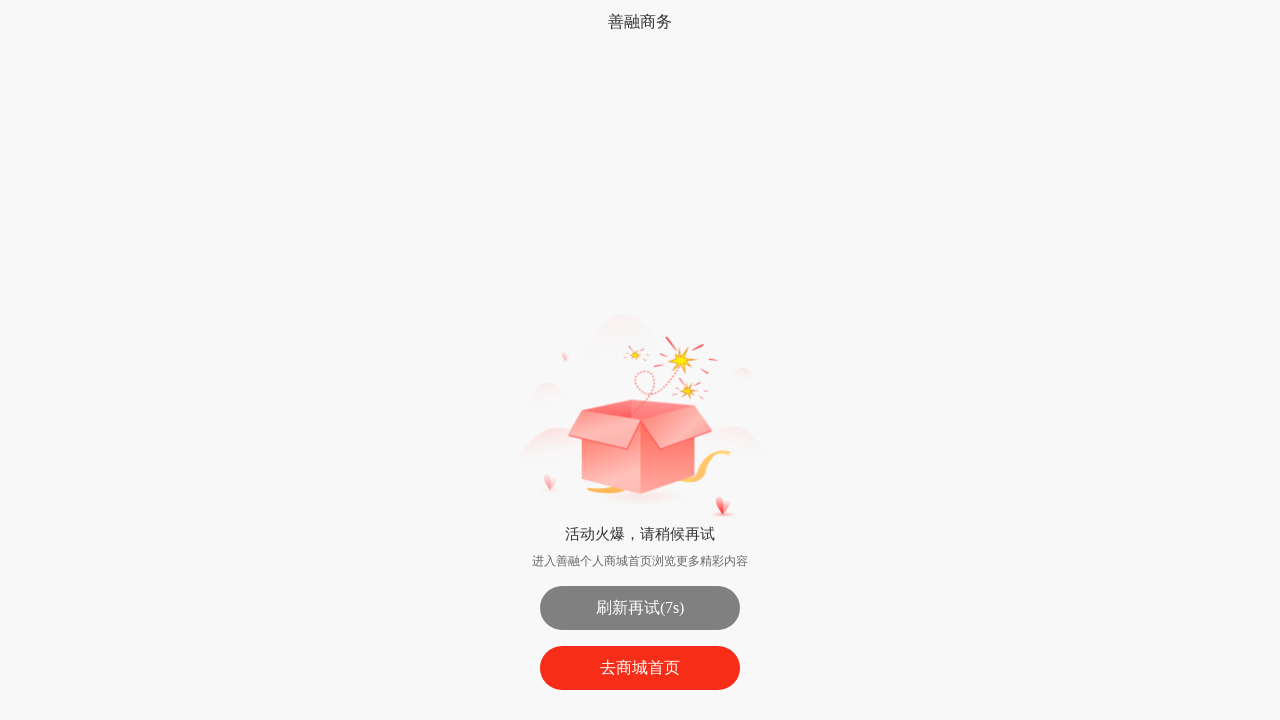

--- FILE ---
content_type: text/html; charset=UTF-8
request_url: http://buy.ccb.com/searchproducts/pv_0_0_0_0.jhtml?query=*&catId=22004001&prodProp=&selectCatId=22
body_size: 2469
content:

<!DOCTYPE html>
<html>
    <head>
        <meta charset="UTF-8">
        <meta name="viewport" content="width=device-width, initial-scale=1.0, maximum-scale=1.0, user-scalable=0">
        <meta name="format-detection" content="telephone=no"/>
        <title>善融商务</title>
        <style>
            html, body, div, span, applet, object, iframe,h1, h2, h3, h4, h5, h6, p, blockquote, pre,a, abbr, acronym, address, big, cite, code,del, dfn, em, img, ins, kbd, q, s, samp,small, strike, strong, sub, sup, tt, var,b, u, i, center,dl, dt, dd, ol, ul, li,fieldset, form, label, legend,table, caption, tbody, tfoot, thead, tr, th, td,article, aside, canvas, details, embed,figure, figcaption, .footer, .header, hgroup,menu, nav, output, ruby, section, summary,time, mark, audio, video {
                margin: 0;
                padding: 0;
                border: 0;
                font: inherit;
                vertical-align: baseline;
            }

            /* HTML5 display-role reset for older browsers */
            article, aside, details, figcaption, figure,.footer, .header, hgroup, menu, nav, section {
                display: block;
            }

            body {
                font-size: 100%;
                font-family: arial,"微软雅黑";
                background: #f7f7f8;
                min-width: 320px;
                color: #333;
            }

            ol, ul {
                list-style: none;
            }

            blockquote,q {
                quotes: none;
            }

            blockquote:before, blockquote:after,q:before, q:after {
                content: '';
                content: none;
            }

            table {
                border-collapse: collapse;
                border-spacing: 0;
            }

            textarea {
                resize: none;
            }

            body {
                background: #f8f8f8;
            }

            header {
                position: relative;
                height: 44px;
                line-height: 44px;
                border-bottom: 1px solid #c8c6cb;
                background: #f8f8f8;
            }

            header h1 {
                text-align: center;
                font-size: 16px;
            }

            a.goback {
                display: inline-block;
                position: absolute;
                left: 12px;
                top: 0;
                background: url(/public/images/mTouch/icon_arrow_left02.png) no-repeat 0 center;
                background-size: 12px 20px;
                width: 44px;
                height: 44px;
            }

            .errorImg {
                display: block;
                width: 304px;
                height: 209px;
                margin: 20.8vw auto 0;
                background: url(/public/images/hot_error.png) no-repeat center;
                -webkit-background-size: contain;
                background-size: contain;
            }

            .errorTips {
                font-family: PingFangSC-Regular;
                font-size: 15px;
                color: #333333;
                letter-spacing: -0px;
                text-align: center;
                font-weight: 400;
                line-height: 21px;
                margin-top: 5px;
                padding: 0 40px;
                word-break: break-all;
            }

            .error_suggest {
                height: 17px;
                line-height: 17px;
                font-family: PingFangSC-Regular;
                font-size: 12px;
                color: #666666;
                letter-spacing: -0px;
                text-align: center;
                font-weight: 400;
                margin-top: 8px;
            }

            .try_again_bar {
                display: flex;
                justify-content: center;
                align-items: center;
                position: fixed;
                left: 0;
                right: 0;
                bottom: 90px;
                width: 100%;
            }
            
            .try_again_btn {
                width: 200px;
                height: 44px;
                border-radius: 22px;
                font-family: PingFangSC-Medium;
                color: #FFFFFF;
                font-size: 16px;
                display: flex;
                justify-content: center;
                align-items: center;
            }

            .try_again_btn_gray{
                background: gray;
            }

            .try_again_btn_red{
                background: #F72D17;
                display: none
            }

            .error_btn {
                display: flex;
                justify-content: center;
                align-items: center;
                position: fixed;
                left: 0;
                right: 0;
                bottom: 30px;
                width: 100%;
                height: 44px;
            }

            .home_btn {
                width: 200px;
                height: 44px;
                background: #F72D17;
                transform: matrix3d(0, 0, 0);
                border-radius: 22px;
                font-family: PingFangSC-Medium;
                font-size: 16px;
                color: #FFFFFF;
                letter-spacing: -0px;
                text-align: center;
                font-weight: 500;
                display: flex;
                justify-content: center;
                align-items: center;
                text-decoration-line: none;
            }
        </style>
        <script type="text/javascript" src="/public/js/jquery-1.7.1.min.js"></script>
        <script type="text/javascript" src="/client/js/clienttools.js?version="></script>
    </head>
    <body>
        <header style="border-bottom: none;">
            <!-- <a href="javascript:void(0);" onclick="backPrev(); return false;" class="goback"></a> -->
            <h1>善融商务</h1>
        </header>
        <div id="msgBox" style="display:none;">
            <div id="errorMsg">很抱歉，您浏览的页面暂时无法到达，请稍后再试。</div>
            <div id="sysErrorMsg">很抱歉，您浏览的页面暂时无法到达，请稍后再试。</div>
            <div id="errorDetail"></div>
        </div>
        <div class="errorImg"></div>
        <div class="errorTips" id="err_msg_id">
            活动火爆，请稍候再试
        </div>
        <div class="error_suggest">进入善融个人商城首页浏览更多精彩内容</div>
        <div class="try_again_bar">
            <div class="try_again_btn try_again_btn_gray">刷新再试(<span class="try_again_time">10</span>s)</div>
            <div onclick="reloadPage()" class="try_again_btn try_again_btn_red">刷新再试</div>
        </div>
        <div class="error_btn">
            <a class="home_btn" id="indexLink" href="/mTouchIndex.jhtml">去商城首页</a>
        </div>
        
        <script>
            function backPrev() {
                window.history.go(-1);
            }
            function reloadPage () {
                window.location.replace(window.location.href)
            }
            var clickCount = 0;
            $("header h1").click(function() {
                if (clickCount++ >= 10) {
                    $("#msgBox").show();
                }
            });
            //新版客户端
            if (clientTools.isClient()) {
                $("#indexLink").attr("href", "/client/index.jhtml");
                $("header").css("margin-top", "20px");
            }

            function tryAgainTimer(timeVal){
                setTimeout(function(){
                    timeVal --;
                    if(timeVal > 0){
                        $('.try_again_time').text(timeVal)
                        tryAgainTimer(timeVal)
                    }else{
                        $('.try_again_btn_gray').hide()
                        $('.try_again_btn_red').css('display','flex')
                    }
                }, 1000)
            }

            $(function(){
                tryAgainTimer(10)
            })

        </script>
        <div style="display:none;">
            <input style="display:none;" id="appOrPcFlag" value=''/>
        </div>
        <script type="text/javascript" src="/guess/js/guess.js?version="></script>
    </body>
</html>


--- FILE ---
content_type: text/css
request_url: http://image.buy.ccb.com/public/css/jdSlide.1.0.min.css?a=1
body_size: 2995
content:
@charset "UTF-8";.JDValidate-wrap * {
    margin: 0;
    padding: 0
}

.JDValidate-wrap .JDJRV-slide,.JDValidate-wrap .JDJRV-dsc,.JDValidate-wrap .JDJRV-pic-click {
    position: relative;
    font-family: Helvetica,Tahoma,Arial,'Microsoft YaHei','微软雅黑',sans-serif;
    font-size: 14px;
    -webkit-text-size-adjust: 100%
}

.JDValidate-wrap .JDJRV-slide-inner {
    position: absolute;
    left: 0;
    top: 0;
    width: 100%;
    height: 100%
}

.JDValidate-wrap .JDJRV-slide-bg {
    height: 40px;
    position: relative
}

.JDValidate-wrap .JDJRV-slide-bar {
    display: none;
    width: 44px;
    border-radius: 30px;
    -moz-transition: background .4s ease;
    -o-transition: background .4s ease;
    -webkit-transition: background .4s ease;
    transition: background .4s ease
}

.JDValidate-wrap .JDJRV-slide-bar .JDJRV-slide-bar-left {
    background: url(/personalCenter/images/jdslideImage/slide-bar-left2.png) no-repeat;
    width: 24px;
    height: 40px;
    float: left
}

.JDValidate-wrap .JDJRV-slide-bar .JDJRV-slide-bar-left2 {
    background: url(/personalCenter/images/jdslideImage/slide-bar-left3.png) no-repeat;
    width: 24px;
    height: 40px;
    float: left
}

.JDValidate-wrap .JDJRV-slide-bar .JDJRV-slide-bar-center {
    background-image: url(/personalCenter/images/jdslideImage/slide-bar-bg.png);
    margin-left: 24px;
    margin-right: 25px;
    color: #fff;
    height: 40px;
    text-align: center;
    line-height: 40px;
    font-size: 14px;
    overflow: hidden;
    text-overflow: ellipsis;
    white-space: nowrap
}

.JDValidate-wrap .JDJRV-slide-bar .JDJRV-slide-bar-center2 {
    background-image: url(/personalCenter/images/jdslideImage/slide-bar-bg2.png);
    margin-left: 24px;
    margin-right: 25px;
    color: #fff;
    height: 40px;
    text-align: center;
    line-height: 40px;
    font-size: 14px;
    overflow: hidden;
    text-overflow: ellipsis;
    white-space: nowrap
}

.JDValidate-wrap .JDJRV-slide-bar .JDJRV-slide-bar-center2 img {
    vertical-align: middle;
    width: 25px;
    margin-right: 5px;
    margin-top: -3px
}

.JDValidate-wrap .JDJRV-slide-bar .JDJRV-slide-bar-right {
    display: none;
    width: 25px;
    height: 40px;
    background: url(/personalCenter/images/jdslideImage/slide-bar-right2.png) no-repeat;
    position: absolute;
    right: 0;
    top: 0
}

.JDValidate-wrap .JDJRV-slide-bar .JDJRV-slide-bar-right2 {
    width: 25px;
    height: 40px;
    background: url(/personalCenter/images/jdslideImage/slide-bar-right3.png) no-repeat;
    position: absolute;
    right: 0;
    top: 0
}

.JDValidate-wrap .JDJRV-slide-bar-animation {
    overflow: hidden
}

.JDValidate-wrap .JDJRV-slide-bar-animation:before {
    content: "";
    position: absolute;
    width: 20px;
    height: 100%;
    top: 0;
    left: -20px;
    overflow: hidden;
    z-index: 1;
    background: -webkit-gradient(linear,left top,right top,color-stop(0%,rgba(255,255,255,0)),color-stop(50%,rgba(255,255,255,0.8)),color-stop(100%,rgba(255,255,255,0)));
    background: -webkit-linear-gradient(left,rgba(255,255,255,0) 0,rgba(255,255,255,0.8) 50%,rgba(255,255,255,0) 100%);
    -webkit-transform: skewX(-25deg);
    transform: skewX(-25deg)
}

.JDValidate-wrap .JDJRV-slide-bar-animation-active:before {
    left: 100%;
    transition: left 1s ease 0s
}

.JDValidate-wrap .JDJRV-slide-text {
    text-align: center;
    line-height: 40px;
    font-size: 14px;
    visibility: visible;
    opacity: 1;
    color: #10b2fa
}

.JDValidate-wrap .JDJRV-slide-text .JDJRV-slide-left {
    float: left;
    width: 40px;
    height: 40px;
    background: url(/personalCenter/images/jdslideImage/slide-left-icon2.png) no-repeat
}

.JDValidate-wrap .JDJRV-slide-text .JDJRV-slide-center {
    background-image: url(/personalCenter/images/jdslideImage/slide-center-bg.png);
    margin-left: 40px;
    margin-right: 40px;
    overflow: hidden;
    white-space: nowrap
}

.JDValidate-wrap .JDJRV-slide-text .JDJRV-slide-right {
    width: 40px;
    height: 40px;
    background: url(/personalCenter/images/jdslideImage/slide-right-icon2.png) no-repeat;
    position: absolute;
    right: 0;
    top: 0
}

.JDValidate-wrap .JDJRV-slide-text2 {
    text-align: center;
    line-height: 40px;
    font-size: 14px;
    visibility: visible;
    opacity: 1;
    color: #4b4c4d;
    color: #4b4c4d
}

.JDValidate-wrap .JDJRV-slide-text2 .JDJRV-slide-left2 {
    float: left;
    width: 40px;
    height: 40px;
    background: url(/personalCenter/images/jdslideImage/slide-left-icon3.png) no-repeat
}

.JDValidate-wrap .JDJRV-slide-text2 .JDJRV-slide-center2 {
    display: list-item;
    background-image: url(/personalCenter/images/jdslideImage/slide-center-bg2.png);
    margin-left: 40px;
    margin-right: 40px;
    overflow: hidden;
    white-space: nowrap
}

.JDValidate-wrap .JDJRV-slide-text2 .JDJRV-slide-center2 span {
    background: -webkit-linear-gradient(left,#000,#b5b5b5);
    -webkit-background-clip: text;
    -webkit-text-fill-color: transparent;
    -webkit-animation: JDJRV-slide-center-animation 2s linear forwards infinite
}

.JDValidate-wrap .JDJRV-slide-text2 .JDJRV-slide-right2 {
    width: 40px;
    height: 40px;
    background: url(/personalCenter/images/jdslideImage/slide-right-icon3.png) no-repeat;
    position: absolute;
    right: 0;
    top: 0
}

.JDValidate-wrap .JDJRV-slide-text-hide {
    visibility: hidden;
    opacity: 0
}

.JDValidate-wrap .JDJRV-slide-btn {
    margin-top: -6px;
    margin-left: -6px;
    width: 55px;
    height: 55px;
    border-radius: 40px;
    background: url(/personalCenter/images/jdslideImage/jd-slide-btn2.png) no-repeat;
    cursor: pointer;
    touch-action: none
}

.JDValidate-wrap .JDJRV-slide-btn2 {
    margin-top: -6px;
    margin-left: -6px;
    width: 55px;
    height: 55px;
    border-radius: 40px;
    cursor: pointer;
    touch-action: none
}

.JDValidate-wrap .JDJRV-slide-btn2 .JDJRV-slide-btn2-img {
    display: block;
    width: 46px;
    margin-top: 8px;
    margin-left: 9px
}

.JDValidate-wrap .JDJRV-slide-btn2 .JDJRV-slide-btn2-active-img {
    display: none
}

.JDValidate-wrap .JDJRV-slide-btn2 .JDJRV-slide-btn2-err-img {
    display: none
}

.JDValidate-wrap .JDJRV-slide-btn-active .JDJRV-slide-btn2-img {
    display: none
}

.JDValidate-wrap .JDJRV-slide-btn-active .JDJRV-slide-btn2-active-img {
    display: block;
    width: 46px;
    margin-top: 8px;
    margin-left: 9px
}

.JDValidate-wrap .JDJRV-slide-btn-active .JDJRV-slide-btn2-err-img {
    display: none
}

.JDValidate-wrap .JDJRV-slide-succ .JDJRV-slide-bar-right {
    display: block
}

.JDValidate-wrap .JDJRV-slide-succ .JDJRV-slide-btn {
    display: none
}

.JDValidate-wrap .JDJRV-slide-succ .JDJRV-slide-bar-left2 {
    background: url(/personalCenter/images/jdslideImage/slide-bar-succ-left.png) no-repeat
}

.JDValidate-wrap .JDJRV-slide-succ .JDJRV-slide-bar-center2 {
    background-image: url(/personalCenter/images/jdslideImage/slide-bar-succ-bg.png);
    color: #2ec142
}

.JDValidate-wrap .JDJRV-slide-succ .JDJRV-slide-bar-right2 {
    background: url(/personalCenter/images/jdslideImage/slide-bar-succ-right.png) no-repeat
}

.JDValidate-wrap .JDJRV-slide-err .JDJRV-slide-bar .JDJRV-slide-bar-left {
    background: url(/personalCenter/images/jdslideImage/slide-bar-err-left2.png) no-repeat
}

.JDValidate-wrap .JDJRV-slide-err .JDJRV-slide-bar .JDJRV-slide-bar-left2 {
    background: url(/personalCenter/images/jdslideImage/slide-bar-err-left3.png) no-repeat
}

.JDValidate-wrap .JDJRV-slide-err .JDJRV-slide-bar .JDJRV-slide-bar-center {
    background-image: url(/personalCenter/images/jdslideImage/slide-bar-err-bg.png)
}

.JDValidate-wrap .JDJRV-slide-err .JDJRV-slide-bar .JDJRV-slide-bar-center2 {
    background-image: url(/personalCenter/images/jdslideImage/slide-bar-err-bg2.png)
}

.JDValidate-wrap .JDJRV-slide-err .JDJRV-slide-bar .JDJRV-slide-bar-right2 {
    background: url(/personalCenter/images/jdslideImage/slide-bar-err-right.png) no-repeat
}

.JDValidate-wrap .JDJRV-slide-err .JDJRV-slide-btn .JDJRV-slide-icon {
    background: url(/personalCenter/images/jdslideImage/slide-err-icon.png) center center no-repeat
}

.JDValidate-wrap .JDJRV-slide-err .JDJRV-slide-btn2 .JDJRV-slide-btn2-img {
    display: none
}

.JDValidate-wrap .JDJRV-slide-err .JDJRV-slide-btn2 .JDJRV-slide-btn2-active-img {
    display: none
}

.JDValidate-wrap .JDJRV-slide-err .JDJRV-slide-btn2 .JDJRV-slide-btn2-err-img {
    display: block;
    width: 100%;
    margin-top: 0;
    margin-left: 2px
}

.JDValidate-wrap .JDJRV-img-panel .JDJRV-img-wrap {
    position: relative;
    width: 100%
}

.JDValidate-wrap .JDJRV-img-panel .JDJRV-bigimg {
    position: relative;
    left: 0;
    top: 0;
    width: 100%
}

.JDValidate-wrap .JDJRV-img-panel .JDJRV-bigimg img {
    border-radius: 3px;
    width: 100%
}

.JDValidate-wrap .JDJRV-img-panel .JDJRV-smallimg {
    touch-action: none;
    position: absolute;
    left: 0;
    top: 20px;
    width: 50px
}

.JDValidate-wrap .JDJRV-img-panel .JDJRV-smallimg img {
    width: 100%
}

.JDValidate-wrap .JDJRV-img-panel .JDJRV-refresh {
    height: 25px
}

.JDValidate-wrap .JDJRV-img-panel .JDJRV-lable-refresh {
    white-space: nowrap;
    overflow: hidden;
    width: 59%;
    float: left
}

.JDValidate-wrap .JDJRV-img-panel .JDJRV-img-refresh {
    display: none;
    position: relative;
    float: right;
    padding-right: 0;
    height: 20px;
    cursor: pointer;
    color: #06c
}

.JDValidate-wrap .JDJRV-img-panel .JDJRV-img-refresh div {
    background: url(/personalCenter/images/jdslideImage/refresh2.png) center center no-repeat;
    width: 20px;
    height: 20px;
    float: right
}

.JDValidate-wrap .JDJRV-img-panel .JDJRV-img-refresh span {
    float: right
}

.JDValidate-wrap .JDJRV-img-panel .JDJRV-img-refresh2 {
    position: relative;
    float: right;
    padding-right: 20px;
    height: 20px;
    cursor: pointer;
    color: #06c
}

.JDValidate-wrap .JDJRV-img-panel .JDJRV-img-refresh2 div {
    background: url(/personalCenter/images/jdslideImage/refresh3.png) center center no-repeat;
    width: 20px;
    height: 20px;
    float: right
}

.JDValidate-wrap .JDJRV-img-panel .JDJRV-img-refresh2 div:hover {
    background: url(/personalCenter/images/jdslideImage/refresh3-active.png) center center no-repeat
}

.JDValidate-wrap .JDJRV-img-panel .JDJRV-succ-result,.JDValidate-wrap .JDJRV-img-panel .JDJRV-err-result {
    display: none;
    position: absolute;
    background: white;
    background: rgba(255,255,255,0.8);
    top: 0;
    text-align: center;
    width: 100%;
    height: 100%
}

.JDValidate-wrap .JDJRV-img-panel .JDJRV-succ-result img,.JDValidate-wrap .JDJRV-img-panel .JDJRV-err-result img {
    margin: 8% auto 0 auto
}

.JDValidate-wrap .JDJRV-img-panel .JDJRV-succ-result div,.JDValidate-wrap .JDJRV-img-panel .JDJRV-err-result div {
    text-align: center;
    font-weight: bold
}

.JDValidate-wrap .JDJRV-img-panel .JDJRV-err-result div {
    color: #e22219
}

.JDValidate-wrap .JDJRV-img-panel .JDJRV-succ-result div {
    color: #2ec142
}

.JDValidate-wrap .JDJRV-float {
    bottom: 0;
    position: absolute;
    width: 100%;
    opacity: 0;
    -moz-transition: all .5s ease;
    -o-transition: all .5s ease;
    -webkit-transition: all .5s ease;
    transition: all .5s ease;
    visibility: hidden
}

.JDValidate-wrap .JDJRV-float-hover {
    visibility: visible;
    bottom: 50px;
    opacity: 1
}

.JDValidate-wrap .JDJRV-embed,.JDValidate-wrap .JDJRV-bind,.JDValidate-wrap .JDJRV-popup,.JDValidate-wrap .JDJRV-click-popup,.JDValidate-wrap .JDJRV-click-suspend,.JDValidate-wrap .JDJRV-click-bind-suspend,.JDValidate-wrap .JDJRV-click-bind-suspend2 {
    margin-bottom: 10px;
    position: relative;
    width: 100%;
    visibility: visible
}

.JDValidate-wrap .JDJRV-slide-intelligence .JDJRV-slide-text {
    cursor: pointer;
    color: #45494c
}

.JDValidate-wrap .JDJRV-slide-intelligence .JDJRV-slide-text:hover {
    color: #1991fa
}

.JDValidate-wrap .JRJRV-animate-el {
    -moz-transition: all .4s ease;
    -o-transition: all .4s ease;
    -webkit-transition: all .4s ease;
    transition: all .4s ease
}

.JDValidate-wrap .JDJRV-bottom-slide-hide {
    margin-bottom: 0
}

.JDValidate-wrap .JDJRV-hide {
    display: none
}

.JDJRV-pop-wrap {
    position: fixed;
    z-index: 2147483647;
    left: 0;
    top: 0;
    height: 100%;
    width: 100%;
    opacity: 1;
    display: none
}

.JDJRV-pop-wrap .JDJRV-pop-bg {
    background-color: black;
    width: 100%;
    height: 100%;
    opacity: .6;
    filter: alpha(opacity=60)
}

.JDJRV-pop-wrap .JDJRV-pop-content {
    position: absolute;
    margin-top: -121px;
    top: 50%;
    left: 50%;
    border: 1px solid #d1d1d1;
    border-radius: 2px;
    overflow: hidden;
    background-color: white;
    padding: 15px 10px 10px 10px
}

.JDJRV-pop-wrap .JDJRV-close {
    z-index: 2147483647;
    cursor: pointer;
    position: absolute;
    right: 10px;
    top: 10px;
    display: block;
    width: 12px;
    height: 12px;
    background-image: url(/personalCenter/images/jdslideImage/x.png)
}

.JDJRV-click-warp {
    border: 1px solid #409eff;
    border-radius: 2px;
    background: white;
    height: 40px;
    color: #409eff;
    font-size: 14px
}

.JDJRV-click-warp .JDJRV-click-img {
    float: left;
    width: 30px;
    margin: 5px
}

.JDJRV-click-warp .JDJRV-click-text {
    float: left;
    line-height: 40px
}

.JDJRV-click-success {
    border-color: #52ccba;
    background-color: #d2f4ef;
    color: #52ccba
}

.JDJRV-click-success .JDJRV-click-img {
    width: 12px;
    margin: 15px 10px
}

.JDJRV-suspend-warp {
    position: relative
}

.JDJRV-suspend-warp .JDJRV-suspend-slide,.JDJRV-suspend-warp .JDJRV-suspend-slide2,.JDJRV-suspend-warp .JDJRV-suspend-i-dsc,.JDJRV-suspend-warp .JDJRV-suspend-i-pic-click {
    display: none;
    line-height: 1.5;
    text-align: left;
    position: absolute;
    left: 0;
    bottom: 38px;
    background-color: #fff;
    z-index: 2147483647;
    box-shadow: 0 0 2px 2px #eee;
    border: 1px solid #eee;
    width: auto;
    height: auto;
    padding: 18px 12px
}

.JDJRV-suspend-warp .JDJRV-close {
    z-index: 2147483647;
    cursor: pointer;
    position: absolute;
    right: 10px;
    top: 10px;
    display: block;
    width: 12px;
    height: 12px;
    background-image: url(/personalCenter/images/jdslideImage/x.png)
}

.JDJRV-suspend-warp .JDJRV-close2 {
    z-index: 2147483647;
    cursor: pointer;
    position: absolute;
    right: 12px;
    top: 19px;
    display: block;
    width: 18px;
    height: 18px;
    background-image: url(/personalCenter/images/jdslideImage/close.png)
}

.JDJRV-suspend-warp .JDJRV-close2:hover {
    background-image: url(/personalCenter/images/jdslideImage/close-active.png)
}

.JDJRV-suspend-warp .JDJRV-arrow {
    z-index: 2147483647;
    display: block;
    position: absolute;
    background-image: url(/personalCenter/images/jdslideImage/tips.gif);
    background-repeat: no-repeat;
    width: 16px;
    height: 8px;
    background-position: 0 -8px;
    overflow: hidden;
    bottom: -8px;
    left: 0;
    right: 0;
    margin: auto
}

.JDJRV-suspend-warp .JDJRV-suspend-click {
    position: relative;
    border: 1px solid #ddd;
    color: #333;
    cursor: pointer;
    font-size: 14px;
    width: 100%;
    text-align: center;
    height: 40px;
    line-height: 40px
}

.JDJRV-suspend-warp .JDJRV-suspend-click:hover {
    border-color: #666
}

.JDJRV-suspend-warp .JDJRV-suspend-click-success {
    background-color: #f3fded;
    border: 1px solid #7b5;
    color: #7b5;
    cursor: auto
}

.JDJRV-suspend-warp .JDJRV-suspend-click-success:hover {
    border-color: #7b5
}

.JDJRV-bind-suspend-wrap,.JDJRV-i-dsc-wrap,.JDJRV-i-pic-click-wrap {
    position: absolute;
    display: none
}

.JDJRV-bind-suspend-wrap .JDJRV-suspend-slide,.JDJRV-bind-suspend-wrap .JDJRV-suspend-slide2,.JDJRV-bind-suspend-wrap .JDJRV-suspend-i-dsc,.JDJRV-bind-suspend-wrap .JDJRV-suspend-i-pic-click,.JDJRV-i-dsc-wrap .JDJRV-suspend-slide,.JDJRV-i-dsc-wrap .JDJRV-suspend-slide2,.JDJRV-i-dsc-wrap .JDJRV-suspend-i-dsc,.JDJRV-i-dsc-wrap .JDJRV-suspend-i-pic-click,.JDJRV-i-pic-click-wrap .JDJRV-suspend-slide,.JDJRV-i-pic-click-wrap .JDJRV-suspend-slide2,.JDJRV-i-pic-click-wrap .JDJRV-suspend-i-dsc,.JDJRV-i-pic-click-wrap .JDJRV-suspend-i-pic-click {
    position: relative;
    display: block;
    bottom: 0
}

.JDJRV-dsc .JDJRV-question {
    height: 25px
}

.JDJRV-dsc .JDJRV-question .JDJRV-question-lable {
    white-space: nowrap;
    width: 77%;
    float: left
}

.JDJRV-dsc .JDJRV-question .JDJRV-question-refresh {
    position: absolute;
    right: 0;
    height: 20px;
    cursor: pointer;
    color: #06c
}

.JDJRV-dsc .JDJRV-question .JDJRV-question-refresh div {
    background: url(/personalCenter/images/jdslideImage/refresh2.png) center center no-repeat;
    width: 20px;
    height: 20px;
    float: right
}

.JDJRV-dsc .JDJRV-question .JDJRV-question-refresh span {
    float: right
}

.JDJRV-dsc .JDJRV-dsc-result {
    display: none;
    touch-action: none;
    position: absolute;
    width: 40px;
    height: 40px
}

.JDJRV-dsc .JDJRV-dsc-result-succ {
    display: block;
    background: url(/personalCenter/images/jdslideImage/succ-icon.png) center center no-repeat;
    background-size: 100%
}

.JDJRV-dsc .JDJRV-dsc-result-err {
    display: block;
    background: url(/personalCenter/images/jdslideImage/err-icon.png) center center no-repeat;
    background-size: 100%
}

.JDJRV-pic-click {
    overflow: hidden
}

.JDJRV-pic-click .JDJRV-question {
    height: 25px
}

.JDJRV-pic-click .JDJRV-question .JDJRV-question-lable {
    white-space: nowrap;
    width: 50%;
    float: left
}

.JDJRV-pic-click .JDJRV-question .JDJRV-question-lable img {
    margin-left: 10px;
    height: 16px;
    vertical-align: middle
}

.JDJRV-pic-click .JDJRV-question .JDJRV-question-refresh {
    position: absolute;
    right: 0;
    height: 20px;
    cursor: pointer;
    color: #06c
}

.JDJRV-pic-click .JDJRV-question .JDJRV-question-refresh div {
    background: url(/personalCenter/images/jdslideImage/refresh2.png) center center no-repeat;
    width: 20px;
    height: 20px;
    float: right
}

.JDJRV-pic-click .JDJRV-question .JDJRV-question-refresh span {
    float: right
}

.JDJRV-pic-click .JDJRV-oper .JDJRV-seq {
    touch-action: none;
    position: absolute;
    width: 24px;
    height: 24px;
    background-color: #5ebd69;
    color: #fff;
    font-weight: bold;
    border-radius: 24px;
    text-align: center;
    line-height: 24px;
    border: 2px solid #fff;
    cursor: default;
    display: none
}

.JDJRV-pic-click .JDJRV-pic-click-result {
    position: absolute;
    color: #fff;
    height: 30px;
    line-height: 30px;
    text-align: center;
    bottom: -30px;
    width: 100%;
    transition: bottom 200ms linear
}

.JDJRV-pic-click .JDJRV-pic-click-result-succ {
    display: block;
    background-color: #5ebd69;
    background-color: rgba(94,189,105,0.7)
}

.JDJRV-pic-click .JDJRV-pic-click-result-err {
    display: block;
    background: #f21f10;
    background: rgba(242,31,16,0.7)
}

.JDJRV-pop-content .JDJRV-img-panel {
    width: auto;
    *+width: 360px
}

.JDJRV-pop-content .JDJRV-img-panel .JDJRV-img-wrap {
    width: 360px
}

.JDJRV-suspend-warp .JDJRV-suspend-slide,.JDJRV-suspend-warp .JDJRV-suspend-slide2,.JDJRV-suspend-warp .JDJRV-suspend-i-dsc {
    *+overflow: hidden
}

@media screen and (max-width: 600px) {
    .JDJRV-pop-content {
        max-width:80%
    }

    .JDJRV-pop-content .JDJRV-img-panel .JDJRV-img-wrap {
        width: 100%
    }
}

.JDJRV-warp-wobble {
    animation: JDJRV-wobble .2s linear infinite both
}

@-moz-keyframes JDJRV-wobble {
    25% {
        margin-left: -6px
    }

    75% {
        margin-left: 6px
    }

    100% {
        margin-left: 0
    }
}

@-webkit-keyframes JDJRV-wobble {
    25% {
        margin-left: -6px
    }

    75% {
        margin-left: 6px
    }

    100% {
        margin-left: 0
    }
}

@keyframes JDJRV-wobble {
    25% {
        margin-left: -6px
    }

    75% {
        margin-left: 6px
    }

    100% {
        margin-left: 0
    }
}

@-moz-keyframes JDJRV-slide-center-animation {
    0% {
        background-position: 0 0
    }

    50% {
        background-position: 0 0
    }

    100% {
        background-position: 112px -112px
    }
}

@-webkit-keyframes JDJRV-slide-center-animation {
    0% {
        background-position: 0 0
    }

    50% {
        background-position: 0 0
    }

    100% {
        background-position: 112px -112px
    }
}

@keyframes JDJRV-slide-center-animation {
    0% {
        background-position: 0 0
    }

    50% {
        background-position: 0 0
    }

    100% {
        background-position: 112px -112px
    }
}


--- FILE ---
content_type: application/javascript
request_url: http://buy.ccb.com/guess/js/guess.js?version=
body_size: 4446
content:
//域名改造 获取二级域名
function getSecondDomain(){
	var data =document.domain;
   var dataList=data.split('.');
   var res='.'+dataList[dataList.length-2]+'.'+dataList[dataList.length-1]
   return res;
}
var prodDetailGuessTipsTimer = '';
(function() {

    var guessUtils = {
		version: function(){
			return $("#versionString").val();
		},
        trim: function(txt) {
            return txt.replace(/\s/g, "")
        },
        isNotBlank: function(param){
        	if(param != "undefined" && param != null && param != ""){
        		return true;
        	}
        },
        scrollRefresh: function(pageType) {
            if ("psr" == pageType) {} else {
                if ("dt" == pageType) {
//                	$('.fixed_tab_tit > span:nth-child(4)').eq(0).click();
                } else {
                    if ("hp" == pageType) {
                        if (null != scroll) {
                            scroll.refresh()
                        }
                    } else {
                        if ("ap" == pageType) {
                            if (null != myScroll) {
                                myScroll.refresh()
                            }
                        } else {
                            if ("sc" == pageType) {
                                if (null != myScroll) {
                                    myScroll.refresh()
                                }
                            }
                        }
                    }
                }
            }
        },
        filterData: function(dataArray) {
            var validateData = [];
            if (dataArray && dataArray.length > 0) {
                for (var i = 0; i < dataArray.length; i++) {
                    if (dataArray[i] && "" != dataArray[i].img && dataArray[i].url.indexOf("buy"+getSecondDomain()+"/") > -1) {
                        if ("" != dataArray[i].fenqi && null != dataArray[i].fenqi) {
                            dataArray[i].prc = dataArray[i].fenqi;
                        } else {
                            dataArray[i].prc = "¥" + parseFloat(dataArray[i].prc).toFixed(2);
                        }
                        if(dataArray[i].properties.prodType == '15'){
                            dataArray[i].url = "/client/bpInfo.jhtml?pId=" + dataArray[i].iid
                        }else{
                            dataArray[i].url = "/client/cpd_" + dataArray[i].iid + ".jhtml"
                        }
                        if (dataArray[i].img.indexOf("_3") < 0) {
                            var preIndex = dataArray[i].img.indexOf("_");
                            if (preIndex != -1) {
                                var dotIndex = dataArray[i].img.lastIndexOf(".");
                                dataArray[i].img = dataArray[i].img.substring(0, preIndex) + "_3" + dataArray[i].img.substring(dotIndex, dataArray[i].img.length)
                            }
                        }
                        validateData.push(dataArray[i])
                    }
                }                
            }
            return validateData;
        },
        browseProds: function() {
            var browseStr = localStorage.getItem("BROWSE_GOODS_PAD");
            if (null != browseStr && browseStr != "") {
                var browseStrJson = $.parseJSON(browseStr);
                var dlList = browseStrJson.dl;
                if (dlList.length > 0) {
                    for (var i = dlList.length - 1; i >= 0; i--) {
                        if (i == dlList.length - 1) {
                            productId = dlList[i].pId
                        } else {
                            productId = productId + "$" + dlList[i].pId
                        }
                    }
                } else {
                    productId = ""
                }
            } else {
                productId = ""
            }
            return productId;
        }

    };

    var activityJson = {
        "FlashSale": "限时抢",
        "MerchantFlashSale": "限时抢",
        "PinTuan": "拼团",
        "Booking": "预售",
        "Groupbuy": "团购",
        "Theme": "主题活动",
        "CrossReduced": "跨店满减"
    };

    function generateProdsHTML(jsonObj) {
        var items = $('<div>', {
            html: ""
        });
        for (var i = 0; i < jsonObj.length; i++) {

            var properties = jsonObj[i].properties || {};

            var picDiv = $('<div>', {
                html: '<img class="lazyload" data-src="' + jsonObj[i].img + '" src="//image.buy.shanrongmall.com/guess/images/shanrong.jpg" alt="">',
                class: 'gupic'
            });

            var brandDIv = $('<div>', {
                html: jsonObj[i].brd == "其它品牌" ? "": ('<span class="brand">' + jsonObj[i].brd + '</span>'),
                class: 'brandbox'
            });
                                  
            var activity = guessUtils.isNotBlank(properties.priceType) && guessUtils.isNotBlank(activityJson[properties.priceType]) ? ('<span class="Activity">' + activityJson[properties.priceType] + '</span>') : "";
            var helpPoor = guessUtils.isNotBlank(properties.prodType) && properties.prodType == "8" ? '<span class="Activity">爱心购</span>': "";

            var prodNameDiv = $('<div>', {
                html: activity + helpPoor + '<span class="goodsname">' + jsonObj[i].name + '</span>',
                class: 'goodsinfo'
            });
            
            var dragonPay = properties.isDragonPay || "";
            if(guessUtils.isNotBlank(dragonPay) && (new Date().getTime() < dragonPay)){
            	dragonPay = '<span class="Activity">龙支付</span>'
            }else{
            	dragonPay = '';
            }

            var discount = guessUtils.isNotBlank(properties.reducedPromotionDesc) ? properties.reducedPromotionDesc : "";
            if (discount != "") {
                discount = guessUtils.trim(discount.substring(0, discount.indexOf(",")));
                var reg = new RegExp("元", "g"); //g,表示全部替换。
                discount = discount.replace(reg, "");                
            }
            var coupon = guessUtils.isNotBlank(properties.isGetCouponPromotion) && properties.isGetCouponPromotion == "1" ? '<i class="couponicon"></i>' : '';
            var couponDiv = $('<div>', {
                html: (discount == "" ? "": ('<span>' + discount + '</span>')) + coupon,
                class: 'coupon guesscoupon'
            });
            
            if(guessUtils.isNotBlank(dragonPay)){
            	couponDiv = $('<div>', {
                    html: dragonPay,
                    class: 'coupon guesscoupon'
                });
            }
            
            var priceDiv = $('<div>', {
                html: jsonObj[i].prc,
                class: 'goodsprice'
            });
            
            var saleAmt = properties.saleAmt || "";
            if(guessUtils.isNotBlank(saleAmt)){
            	var s = parseInt(saleAmt);
            	if (!isNaN(s) && s >= 10000) {
	            	saleAmt = (s / 10000).toFixed(1) + "万";
            	}
            }
            else {
            	saleAmt = "0";
            }
            var spanAddNum=$('<span style="float: right;color: rgba(51, 51, 51, 1);font-size: 12px;"></span>')
            spanAddNum.text(saleAmt);
            priceDiv.append(spanAddNum);
            
            var spanAddText = $('<span style="float: right;color: rgba(51, 51, 51, 1);font-size: 12px;margin-right: 2px;"></span>')
            spanAddText.text('销量');
            priceDiv.append(spanAddText);

            var prodInfo = $('<div>', {
                html: "",
                class: 'guinfo'
            });

            prodInfo.append(brandDIv).append(prodNameDiv).append(couponDiv).append(priceDiv);
            var prodDIv = $('<div style="text-align:center;">', {
                html: ""
            });
            prodDIv.append(picDiv).append(prodInfo);
            var prodItem = $('<a class="guitem" href="' + jsonObj[i].url + '" target="_self">');
            prodItem.append(prodDIv);
            items.append(prodItem);
        }

        return items;
    }

    function guessRecommend(pageType, data) {
        var guessData = guessUtils.filterData(data.guess_u_like || data.maybe_u_like || []) || [];
        if(guessData.length == 0){
            return;
        }

        var guessBox = $("#guessBox");
        var guesscontain = $('<div>', {
            html: '',
            class: 'tab guesscontain'
        });
        guesscontain.append(generateProdsHTML(guessData));
        var commodities = $('<div>', {
            html: '',
            class: 'commodities'
        });        
        commodities.append(guesscontain);
        guessBox.append(commodities);
        if (pageType == "hp") {
            $("#guessBox").css("background", $("#appBFDbg").val());
        }else{
            var TempProdDetailGuessFlag = ''
            try {
                TempProdDetailGuessFlag = prodDetailGuessFlag
            } catch (error) {
                TempProdDetailGuessFlag = ''
            }
            if(TempProdDetailGuessFlag){
                commodities.before($('<div class="reco"><span class="recoline"></span>为您推荐<span onclick="showProdDetailGuessTips()" class="prod_detail_ulike_tips_icon"></span></div>'));
            }else{
                commodities.before($('<div class="reco"><span class="recoline"></span>为您推荐</div>'));
            }
        }
        
        $("#guessBox").show();
        $("#bottomTip").show();
        $('.guesscontain').masonry({
            itemSelector: '.guitem',
            columnWidth: 2
        });
        guessUtils.scrollRefresh(pageType);
    }

    function channelRecommend(pageType, data) {
        var i = 0;
        $.each(data, function(key, value) {
            if (value.length > 0) {
                if (i == 0) {

                    var tabbox = $('<ul>', {
                        html: "",
                        class: 'tabbox swiper-wrapper'
                    });
                    var tabBbox = $('<div>', {
                        html: "",
                        class: 'tabBbox swiper-container-second'
                    });
                    var likeItem = $('<li>', {
                        html: "猜你喜欢",
                        class: 'tabitem current swiper-slide'
                    });                   
                    tabbox.append(likeItem);
                    tabBbox.append(tabbox);
                    $(".commodities").eq(0).before(tabBbox);
                }

                i++;
                var tabItem = $('<li>', {
                    html: key,
                    class: 'tabitem swiper-slide'
                });
                $("ul.tabbox").eq(0).append(tabItem);

                var channelDiv = $('<div>', {
                    html: "",
                    class: 'tab channel'
                });

                channelDiv.append(generateProdsHTML(guessUtils.filterData(value || [])));

                $(".commodities").eq(0).append(channelDiv);
                //猜你喜欢滑动效果
                var swipersecond = new Swiper('.swiper-container-second', {
                 touchMovestopPropagation:false,
                 slidesPerView: 'auto',
                 paginationClickable: true,
                 freeMode: true,
                 autoplay:false,

             });
            }

        });
        if (i > 0) {
            var heights = $(".commodities>.tab");
            var hlist = [];
            for (let i = 0; i < heights.length; i++) {
                hlist.push($(heights[i]).height());
            }
            $(".commodities>.tab").css("height", Math.max(...hlist));
            $(".tabbox>li").on("click", function() {
                let i = $(this).index();
                $(this).addClass('current').siblings().removeClass('current');
                $('.commodities>.tab').eq(i).show().siblings().hide();
                $("ul.tabbox").scrollLeft($(this).offset().left / 2);
                guessUtils.scrollRefresh(pageType);
                if(i>3){
                	$('.tabbox').css('margin-left','-10%');
                }else{
                	$('.tabbox').css('margin-left','0');
                }
            });            
        }
        $(".commodities>.tab").masonry({
            itemSelector: '.guitem',
            columnWidth: 2
        });
        $('.commodities>.guesscontain').show().siblings().hide();
        guessUtils.scrollRefresh(pageType);
    }
    
    function shopRecommend(data){
    	return;    	
    }

    function appPageRecommend() {
        try {
            var pageType = "",
            prodId = "",
            pageUrl = window.location.href,
            productId = "";
            try {
                if ($('#err_msg_id').length == 0 && pageUrl.indexOf("buy"+getSecondDomain()) > -1) {
                	productId = guessUtils.browseProds();
                    if (pageUrl.indexOf("client/index.") > -1 || pageUrl.indexOf("mTouchIndex.") > -1) {
                        pageType = "hp";                        
                    } else {
                        if (pageUrl.indexOf("client/cpd_") > -1 || pageUrl.indexOf("products/m_") > -1) {
                            if (pageUrl.indexOf("client/cpd_") > -1) {
                            	prodId = pageUrl.match(/(cpd)_\d+/g)[0].replace(/[^\d+]/g, "")
                            } else {
                                if (pageUrl.indexOf("products/m_") > -1) {
                                	prodId = pageUrl.match(/(m)_\d+/g)[0].replace(/[^\d+]/g, "")
                                }
                            }                                                       
                            pageType = "dt"
                        } else {
                            if (pageUrl.indexOf("client/search") > -1) {
                                pageType = "psr";
                            } else {
                                if (pageUrl.indexOf("shoppingcart/clientshopcardetail.jhtml") > -1) {
                                    pageType = "sc";
                                    var prodIds = new Array();
                                    $("input[name='productId']").each(function() {
                                        prodIds.push($(this).val())
                                    });
                                    if (prodIds.length > 0) {
                                    	prodId = prodIds.join("$");
                                    }
                                } else {
                                    if (pageUrl.indexOf("member/mClientMember") > -1) {
                                        pageType = "ap";
                                    }
                                }
                            }
                        }
                    }

                }
            } catch(e) {
                pageType = "";
            }
            var paramdata = {
                "p_t": pageType,
                "d_s": "app",
                "prodId": prodId,
                "iid": productId
            };
            var channelParams = {
                "p_t": pageType,
                "d_s": "app",
                "iid": productId
            };
            if (pageType != "" && pageType != null) {
                $('head').append('<link rel="stylesheet" href="/guess/css/guess.css?' + guessUtils.version() +'">');
                jQuery.ajax({
                    url: "/searchproducts/individualRecommend.jhtml",
                    type: "POST",
                    data: paramdata,
                    dataType: "json",
                    success: function(data) {
                        if (data != null && data.status == "1") {
                        	// $('head').append('<script type="text/javascript" src="/public/js/masonry.pkgd.min.js"></script>');
                            guessRecommend(pageType, data.result);
                            if (pageType == "hp") { 
                            	var recommend = $('<div>', {
                                    html: "",
                                    class: 'recommend'
                                });
                            	$(".commodities").eq(0).before(recommend);
                            	channelRecommend(pageType, []);
                            }
                        }
                    }
                });
            }
        } catch(e) {}
    }

    if (typeof(jQuery) == "undefined") {
        $('head').append('<script type="text/javascript" src="/public/js/jquery-1.7.1.min.js"></script>');
    }
    $('head').append('<script type="text/javascript" src="/public/js/masonry.pkgd.min.js"></script>');
    appPageRecommend();
    
    
})();

function showProdDetailGuessTips(){
    clearTimeout(prodDetailGuessTipsTimer)
    $('.guessTips_20220608').remove()
    var guessTips = '<div class="guessTips_20220608" style="position: fixed;top: 48vh;left: 16vw;z-index: 999999;width: 60vw;font-size: 4vw;text-align: center;background: rgba(0,0,0,0.7);color: #fff;padding: 4vw;border-radius: 4vw;">根据您浏览的当前商品，为您推荐同类商品。</div>'
    $('body').append(guessTips);
    prodDetailGuessTipsTimer = setTimeout(function(){$('.guessTips_20220608').remove()},3000)
}

--- FILE ---
content_type: application/javascript
request_url: http://image.buy.shanrongmall.com/tracker/lib.js?v=20221216
body_size: 83164
content:
!function webpackUniversalModuleDefinition(t,e){if("object"==typeof exports&&"object"==typeof module)module.exports=e();else if("function"==typeof define&&define.amd)define([],e);else{var n=e();for(var r in n)("object"==typeof exports?exports:t)[r]=n[r]}}(window,function(){return r={},i.m=n=[function(t,e,n){var v=n(2),g=n(21),y=n(12),m=n(13),_=n(22),w="prototype",b=function(t,e,n){var r,i,o,a,u=t&b.F,s=t&b.G,c=t&b.S,f=t&b.P,l=t&b.B,h=s?v:c?v[e]||(v[e]={}):(v[e]||{})[w],d=s?g:g[e]||(g[e]={}),p=d[w]||(d[w]={});for(r in s&&(n=e),n)o=((i=!u&&h&&h[r]!==undefined)?h:n)[r],a=l&&i?_(o,v):f&&"function"==typeof o?_(Function.call,o):o,h&&m(h,r,o,t&b.U),d[r]!=o&&y(d,r,a),f&&p[r]!=o&&(p[r]=o)};v.core=g,b.F=1,b.G=2,b.S=4,b.P=8,b.B=16,b.W=32,b.U=64,b.R=128,t.exports=b},function(t,e,n){var r=n(4);t.exports=function(t){if(!r(t))throw TypeError(t+" is not an object!");return t}},function(t,e){var n=t.exports="undefined"!=typeof window&&window.Math==Math?window:"undefined"!=typeof self&&self.Math==Math?self:Function("return this")();"number"==typeof __g&&(__g=n)},function(t,e){t.exports=function(t){try{return!!t()}catch(e){return!0}}},function(t,e){t.exports=function(t){return"object"==typeof t?null!==t:"function"==typeof t}},function(t,e,n){var r=n(62)("wks"),i=n(43),o=n(2).Symbol,a="function"==typeof o;(t.exports=function(t){return r[t]||(r[t]=a&&o[t]||(a?o:i)("Symbol."+t))}).store=r},function(t,e,n){var r=n(24),i=Math.min;t.exports=function(t){return 0<t?i(r(t),9007199254740991):0}},function(t,e,n){t.exports=!n(3)(function(){return 7!=Object.defineProperty({},"a",{get:function(){return 7}}).a})},function(t,e,n){var i=n(1),o=n(140),a=n(27),u=Object.defineProperty;e.f=n(7)?Object.defineProperty:function(t,e,n){if(i(t),e=a(e,!0),i(n),o)try{return u(t,e,n)}catch(r){}if("get"in n||"set"in n)throw TypeError("Accessors not supported!");return"value"in n&&(t[e]=n.value),t}},function(t,e,n){var r=n(28);t.exports=function(t){return Object(r(t))}},function(t,e){t.exports=function(t){if("function"!=typeof t)throw TypeError(t+" is not a function!");return t}},function(t,e){var n=t.exports="undefined"!=typeof window&&window.Math==Math?window:"undefined"!=typeof self&&self.Math==Math?self:Function("return this")();"number"==typeof __g&&(__g=n)},function(t,e,n){var r=n(8),i=n(42);t.exports=n(7)?function(t,e,n){return r.f(t,e,i(1,n))}:function(t,e,n){return t[e]=n,t}},function(t,e,n){var o=n(2),a=n(12),u=n(17),s=n(43)("src"),r=n(216),i="toString",c=(""+r).split(i);n(21).inspectSource=function(t){return r.call(t)},(t.exports=function(t,e,n,r){var i="function"==typeof n;i&&(u(n,"name")||a(n,"name",e)),t[e]!==n&&(i&&(u(n,s)||a(n,s,t[e]?""+t[e]:c.join(String(e)))),t===o?t[e]=n:r?t[e]?t[e]=n:a(t,e,n):(delete t[e],a(t,e,n)))})(Function.prototype,i,function(){return"function"==typeof this&&this[s]||r.call(this)})},function(t,e,n){var r=n(0),i=n(3),a=n(28),u=/"/g,o=function(t,e,n,r){var i=String(a(t)),o="<"+e;return""!==n&&(o+=" "+n+'="'+String(r).replace(u,"&quot;")+'"'),o+">"+i+"</"+e+">"};t.exports=function(e,t){var n={};n[e]=t(o),r(r.P+r.F*i(function(){var t=""[e]('"');return t!==t.toLowerCase()||3<t.split('"').length}),"String",n)}},function(t,e,n){var r=n(131)("wks"),i=n(93),o=n(11).Symbol,a="function"==typeof o;(t.exports=function(t){return r[t]||(r[t]=a&&o[t]||(a?o:i)("Symbol."+t))}).store=r},function(t,e,n){"use strict";var i=n(204),r=n(487),o=Object.prototype.toString;function a(t){return"[object Array]"===o.call(t)}function u(t){return null!==t&&"object"==typeof t}function s(t){return"[object Function]"===o.call(t)}function c(t,e){if(null!=t)if("object"!=typeof t&&(t=[t]),a(t))for(var n=0,r=t.length;n<r;n++)e.call(null,t[n],n,t);else for(var i in t)Object.prototype.hasOwnProperty.call(t,i)&&e.call(null,t[i],i,t)}t.exports={isArray:a,isArrayBuffer:function f(t){return"[object ArrayBuffer]"===o.call(t)},isBuffer:r,isFormData:function l(t){return"undefined"!=typeof FormData&&t instanceof FormData},isArrayBufferView:function h(t){return"undefined"!=typeof ArrayBuffer&&ArrayBuffer.isView?ArrayBuffer.isView(t):t&&t.buffer&&t.buffer instanceof ArrayBuffer},isString:function d(t){return"string"==typeof t},isNumber:function p(t){return"number"==typeof t},isObject:u,isUndefined:function v(t){return void 0===t},isDate:function g(t){return"[object Date]"===o.call(t)},isFile:function y(t){return"[object File]"===o.call(t)},isBlob:function m(t){return"[object Blob]"===o.call(t)},isFunction:s,isStream:function _(t){return u(t)&&s(t.pipe)},isURLSearchParams:function w(t){return"undefined"!=typeof URLSearchParams&&t instanceof URLSearchParams},isStandardBrowserEnv:function b(){return("undefined"==typeof navigator||"ReactNative"!==navigator.product&&"NativeScript"!==navigator.product&&"NS"!==navigator.product)&&("undefined"!=typeof window&&"undefined"!=typeof document)},forEach:c,merge:function x(){var n={};function t(t,e){"object"==typeof n[e]&&"object"==typeof t?n[e]=x(n[e],t):n[e]=t}for(var e=0,r=arguments.length;e<r;e++)c(arguments[e],t);return n},deepMerge:function S(){var n={};function t(t,e){"object"==typeof n[e]&&"object"==typeof t?n[e]=S(n[e],t):n[e]="object"==typeof t?S({},t):t}for(var e=0,r=arguments.length;e<r;e++)c(arguments[e],t);return n},extend:function k(n,t,r){return c(t,function(t,e){n[e]=r&&"function"==typeof t?i(t,r):t}),n},trim:function E(t){return t.replace(/^\s*/,"").replace(/\s*$/,"")}}},function(t,e){var n={}.hasOwnProperty;t.exports=function(t,e){return n.call(t,e)}},function(t,e,n){var r=n(63),i=n(28);t.exports=function(t){return r(i(t))}},function(t,e,n){var r=n(64),i=n(42),o=n(18),a=n(27),u=n(17),s=n(140),c=Object.getOwnPropertyDescriptor;e.f=n(7)?c:function(t,e){if(t=o(t),e=a(e,!0),s)try{return c(t,e)}catch(n){}if(u(t,e))return i(!r.f.call(t,e),t[e])}},function(t,e,n){var r=n(17),i=n(9),o=n(98)("IE_PROTO"),a=Object.prototype;t.exports=Object.getPrototypeOf||function(t){return t=i(t),r(t,o)?t[o]:"function"==typeof t.constructor&&t instanceof t.constructor?t.constructor.prototype:t instanceof Object?a:null}},function(t,e){var n=t.exports={version:"2.6.10"};"number"==typeof __e&&(__e=n)},function(t,e,n){var o=n(10);t.exports=function(r,i,t){if(o(r),i===undefined)return r;switch(t){case 1:return function(t){return r.call(i,t)};case 2:return function(t,e){return r.call(i,t,e)};case 3:return function(t,e,n){return r.call(i,t,e,n)}}return function(){return r.apply(i,arguments)}}},function(t,e){var n={}.toString;t.exports=function(t){return n.call(t).slice(8,-1)}},function(t,e){var n=Math.ceil,r=Math.floor;t.exports=function(t){return isNaN(t=+t)?0:(0<t?r:n)(t)}},function(t,e,n){"use strict";var r=n(3);t.exports=function(t,e){return!!t&&r(function(){e?t.call(null,function(){},1):t.call(null)})}},function(t,e){var n=t.exports={version:"2.6.10"};"number"==typeof __e&&(__e=n)},function(t,e,n){var i=n(4);t.exports=function(t,e){if(!i(t))return t;var n,r;if(e&&"function"==typeof(n=t.toString)&&!i(r=n.call(t)))return r;if("function"==typeof(n=t.valueOf)&&!i(r=n.call(t)))return r;if(!e&&"function"==typeof(n=t.toString)&&!i(r=n.call(t)))return r;throw TypeError("Can't convert object to primitive value")}},function(t,e){t.exports=function(t){if(t==undefined)throw TypeError("Can't call method on  "+t);return t}},function(t,e,n){var i=n(0),o=n(21),a=n(3);t.exports=function(t,e){var n=(o.Object||{})[t]||Object[t],r={};r[t]=e(n),i(i.S+i.F*a(function(){n(1)}),"Object",r)}},function(t,e,n){var _=n(22),w=n(63),b=n(9),x=n(6),r=n(114);t.exports=function(l,t){var h=1==l,d=2==l,p=3==l,v=4==l,g=6==l,y=5==l||g,m=t||r;return function(t,e,n){for(var r,i,o=b(t),a=w(o),u=_(e,n,3),s=x(a.length),c=0,f=h?m(t,s):d?m(t,0):undefined;c<s;c++)if((y||c in a)&&(i=u(r=a[c],c,o),l))if(h)f[c]=i;else if(i)switch(l){case 3:return!0;case 5:return r;case 6:return c;case 2:f.push(r)}else if(v)return!1;return g?-1:p||v?v:f}}},function(t,e,n){"use strict";if(n(7)){var y=n(34),m=n(2),_=n(3),w=n(0),b=n(84),r=n(122),h=n(22),x=n(49),i=n(42),S=n(12),o=n(51),a=n(24),k=n(6),E=n(168),u=n(45),s=n(27),c=n(17),O=n(57),A=n(4),d=n(9),p=n(111),j=n(46),T=n(20),P=n(47).f,v=n(113),f=n(43),l=n(5),g=n(30),I=n(74),N=n(66),M=n(116),R=n(59),L=n(79),C=n(48),F=n(115),D=n(157),z=n(8),B=n(19),U=z.f,H=B.f,G=m.RangeError,V=m.TypeError,$=m.Uint8Array,q="ArrayBuffer",W="Shared"+q,J="BYTES_PER_ELEMENT",Z="prototype",K=Array[Z],Q=r.ArrayBuffer,Y=r.DataView,X=g(0),tt=g(2),et=g(3),nt=g(4),rt=g(5),it=g(6),ot=I(!0),at=I(!1),ut=M.values,st=M.keys,ct=M.entries,ft=K.lastIndexOf,lt=K.reduce,ht=K.reduceRight,dt=K.join,pt=K.sort,vt=K.slice,gt=K.toString,yt=K.toLocaleString,mt=l("iterator"),_t=l("toStringTag"),wt=f("typed_constructor"),bt=f("def_constructor"),xt=b.CONSTR,St=b.TYPED,kt=b.VIEW,Et="Wrong length!",Ot=g(1,function(t,e){return It(N(t,t[bt]),e)}),At=_(function(){return 1===new $(new Uint16Array([1]).buffer)[0]}),jt=!!$&&!!$[Z].set&&_(function(){new $(1).set({})}),Tt=function(t,e){var n=a(t);if(n<0||n%e)throw G("Wrong offset!");return n},Pt=function(t){if(A(t)&&St in t)return t;throw V(t+" is not a typed array!")},It=function(t,e){if(!(A(t)&&wt in t))throw V("It is not a typed array constructor!");return new t(e)},Nt=function(t,e){return Mt(N(t,t[bt]),e)},Mt=function(t,e){for(var n=0,r=e.length,i=It(t,r);n<r;)i[n]=e[n++];return i},Rt=function(t,e,n){U(t,e,{get:function(){return this._d[n]}})},Lt=function(t){var e,n,r,i,o,a,u=d(t),s=arguments.length,c=1<s?arguments[1]:undefined,f=c!==undefined,l=v(u);if(l!=undefined&&!p(l)){for(a=l.call(u),r=[],e=0;!(o=a.next()).done;e++)r.push(o.value);u=r}for(f&&2<s&&(c=h(c,arguments[2],2)),e=0,n=k(u.length),i=It(this,n);e<n;e++)i[e]=f?c(u[e],e):u[e];return i},Ct=function(){for(var t=0,e=arguments.length,n=It(this,e);t<e;)n[t]=arguments[t++];return n},Ft=!!$&&_(function(){yt.call(new $(1))}),Dt=function(){return yt.apply(Ft?vt.call(Pt(this)):Pt(this),arguments)},zt={copyWithin:function(t,e){return D.call(Pt(this),t,e,2<arguments.length?arguments[2]:undefined)},every:function(t){return nt(Pt(this),t,1<arguments.length?arguments[1]:undefined)},fill:function(t){return F.apply(Pt(this),arguments)},filter:function(t){return Nt(this,tt(Pt(this),t,1<arguments.length?arguments[1]:undefined))},find:function(t){return rt(Pt(this),t,1<arguments.length?arguments[1]:undefined)},findIndex:function(t){return it(Pt(this),t,1<arguments.length?arguments[1]:undefined)},forEach:function(t){X(Pt(this),t,1<arguments.length?arguments[1]:undefined)},indexOf:function(t){return at(Pt(this),t,1<arguments.length?arguments[1]:undefined)},includes:function(t){return ot(Pt(this),t,1<arguments.length?arguments[1]:undefined)},join:function(t){return dt.apply(Pt(this),arguments)},lastIndexOf:function(t){return ft.apply(Pt(this),arguments)},map:function(t){return Ot(Pt(this),t,1<arguments.length?arguments[1]:undefined)},reduce:function(t){return lt.apply(Pt(this),arguments)},reduceRight:function(t){return ht.apply(Pt(this),arguments)},reverse:function(){for(var t,e=this,n=Pt(e).length,r=Math.floor(n/2),i=0;i<r;)t=e[i],e[i++]=e[--n],e[n]=t;return e},some:function(t){return et(Pt(this),t,1<arguments.length?arguments[1]:undefined)},sort:function(t){return pt.call(Pt(this),t)},subarray:function(t,e){var n=Pt(this),r=n.length,i=u(t,r);return new(N(n,n[bt]))(n.buffer,n.byteOffset+i*n.BYTES_PER_ELEMENT,k((e===undefined?r:u(e,r))-i))}},Bt=function(t,e){return Nt(this,vt.call(Pt(this),t,e))},Ut=function(t){Pt(this);var e=Tt(arguments[1],1),n=this.length,r=d(t),i=k(r.length),o=0;if(n<i+e)throw G(Et);for(;o<i;)this[e+o]=r[o++]},Ht={entries:function(){return ct.call(Pt(this))},keys:function(){return st.call(Pt(this))},values:function(){return ut.call(Pt(this))}},Gt=function(t,e){return A(t)&&t[St]&&"symbol"!=typeof e&&e in t&&String(+e)==String(e)},Vt=function(t,e){return Gt(t,e=s(e,!0))?i(2,t[e]):H(t,e)},$t=function(t,e,n){return!(Gt(t,e=s(e,!0))&&A(n)&&c(n,"value"))||c(n,"get")||c(n,"set")||n.configurable||c(n,"writable")&&!n.writable||c(n,"enumerable")&&!n.enumerable?U(t,e,n):(t[e]=n.value,t)};xt||(B.f=Vt,z.f=$t),w(w.S+w.F*!xt,"Object",{getOwnPropertyDescriptor:Vt,defineProperty:$t}),_(function(){gt.call({})})&&(gt=yt=function(){return dt.call(this)});var qt=o({},zt);o(qt,Ht),S(qt,mt,Ht.values),o(qt,{slice:Bt,set:Ut,constructor:function(){},toString:gt,toLocaleString:Dt}),Rt(qt,"buffer","b"),Rt(qt,"byteOffset","o"),Rt(qt,"byteLength","l"),Rt(qt,"length","e"),U(qt,_t,{get:function(){return this[St]}}),t.exports=function(t,l,e,o){var h=t+((o=!!o)?"Clamped":"")+"Array",n="get"+t,a="set"+t,d=m[h],u=d||{},r=d&&T(d),i=!d||!b.ABV,s={},c=d&&d[Z],p=function(t,i){U(t,i,{get:function(){return t=i,(e=this._d).v[n](t*l+e.o,At);var t,e},set:function(t){return e=i,n=t,r=this._d,o&&(n=(n=Math.round(n))<0?0:255<n?255:255&n),void r.v[a](e*l+r.o,n,At);var e,n,r},enumerable:!0})};i?(d=e(function(t,e,n,r){x(t,d,h,"_d");var i,o,a,u,s=0,c=0;if(A(e)){if(!(e instanceof Q||(u=O(e))==q||u==W))return St in e?Mt(d,e):Lt.call(d,e);i=e,c=Tt(n,l);var f=e.byteLength;if(r===undefined){if(f%l)throw G(Et);if((o=f-c)<0)throw G(Et)}else if(f<(o=k(r)*l)+c)throw G(Et);a=o/l}else a=E(e),i=new Q(o=a*l);for(S(t,"_d",{b:i,o:c,l:o,e:a,v:new Y(i)});s<a;)p(t,s++)}),c=d[Z]=j(qt),S(c,"constructor",d)):_(function(){d(1)})&&_(function(){new d(-1)})&&L(function(t){new d,new d(null),new d(1.5),new d(t)},!0)||(d=e(function(t,e,n,r){var i;return x(t,d,h),A(e)?e instanceof Q||(i=O(e))==q||i==W?r!==undefined?new u(e,Tt(n,l),r):n!==undefined?new u(e,Tt(n,l)):new u(e):St in e?Mt(d,e):Lt.call(d,e):new u(E(e))}),X(r!==Function.prototype?P(u).concat(P(r)):P(u),function(t){t in d||S(d,t,u[t])}),d[Z]=c,y||(c.constructor=d));var f=c[mt],v=!!f&&("values"==f.name||f.name==undefined),g=Ht.values;S(d,wt,!0),S(c,St,h),S(c,kt,!0),S(c,bt,d),(o?new d(1)[_t]==h:_t in c)||U(c,_t,{get:function(){return h}}),s[h]=d,w(w.G+w.W+w.F*(d!=u),s),w(w.S,h,{BYTES_PER_ELEMENT:l}),w(w.S+w.F*_(function(){u.of.call(d,1)}),h,{from:Lt,of:Ct}),J in c||S(c,J,l),w(w.P,h,zt),C(h),w(w.P+w.F*jt,h,{set:Ut}),w(w.P+w.F*!v,h,Ht),y||c.toString==gt||(c.toString=gt),w(w.P+w.F*_(function(){new d(1).slice()}),h,{slice:Bt}),w(w.P+w.F*(_(function(){return[1,2].toLocaleString()!=new d([1,2]).toLocaleString()})||!_(function(){c.toLocaleString.call([1,2])})),h,{toLocaleString:Dt}),R[h]=v?f:g,y||v||S(c,mt,g)}}else t.exports=function(){}},function(t,e,n){var o=n(163),r=n(0),i=n(62)("metadata"),a=i.store||(i.store=new(n(166))),u=function(t,e,n){var r=a.get(t);if(!r){if(!n)return undefined;a.set(t,r=new o)}var i=r.get(e);if(!i){if(!n)return undefined;r.set(e,i=new o)}return i};t.exports={store:a,map:u,has:function(t,e,n){var r=u(e,n,!1);return r!==undefined&&r.has(t)},get:function(t,e,n){var r=u(e,n,!1);return r===undefined?undefined:r.get(t)},set:function(t,e,n,r){u(n,r,!0).set(t,e)},keys:function(t,e){var n=u(t,e,!1),r=[];return n&&n.forEach(function(t,e){r.push(e)}),r},key:function(t){return t===undefined||"symbol"==typeof t?t:String(t)},exp:function(t){r(r.S,"Reflect",t)}}},function(t,e){var n,r,i=t.exports={};function o(){throw new Error("setTimeout has not been defined")}function a(){throw new Error("clearTimeout has not been defined")}function u(t){if(n===setTimeout)return setTimeout(t,0);if((n===o||!n)&&setTimeout)return n=setTimeout,setTimeout(t,0);try{return n(t,0)}catch(e){try{return n.call(null,t,0)}catch(e){return n.call(this,t,0)}}}!function(){try{n="function"==typeof setTimeout?setTimeout:o}catch(t){n=o}try{r="function"==typeof clearTimeout?clearTimeout:a}catch(t){r=a}}();var s,c=[],f=!1,l=-1;function h(){f&&s&&(f=!1,s.length?c=s.concat(c):l=-1,c.length&&d())}function d(){if(!f){var t=u(h);f=!0;for(var e=c.length;e;){for(s=c,c=[];++l<e;)s&&s[l].run();l=-1,e=c.length}s=null,f=!1,function n(t){if(r===clearTimeout)return clearTimeout(t);if((r===a||!r)&&clearTimeout)return r=clearTimeout,clearTimeout(t);try{return r(t)}catch(e){try{return r.call(null,t)}catch(e){return r.call(this,t)}}}(t)}}function p(t,e){this.fun=t,this.array=e}function v(){}i.nextTick=function(t){var e=new Array(arguments.length-1);if(1<arguments.length)for(var n=1;n<arguments.length;n++)e[n-1]=arguments[n];c.push(new p(t,e)),1!==c.length||f||u(d)},p.prototype.run=function(){this.fun.apply(null,this.array)},i.title="browser",i.browser=!0,i.env={},i.argv=[],i.version="",i.versions={},i.on=v,i.addListener=v,i.once=v,i.off=v,i.removeListener=v,i.removeAllListeners=v,i.emit=v,i.prependListener=v,i.prependOnceListener=v,i.listeners=function(t){return[]},i.binding=function(t){throw new Error("process.binding is not supported")},i.cwd=function(){return"/"},i.chdir=function(t){throw new Error("process.chdir is not supported")},i.umask=function(){return 0}},function(t,e){t.exports=!1},function(t,e,n){var r=n(43)("meta"),i=n(4),o=n(17),a=n(8).f,u=0,s=Object.isExtensible||function(){return!0},c=!n(3)(function(){return s(Object.preventExtensions({}))}),f=function(t){a(t,r,{value:{i:"O"+ ++u,w:{}}})},l=t.exports={KEY:r,NEED:!1,fastKey:function(t,e){if(!i(t))return"symbol"==typeof t?t:("string"==typeof t?"S":"P")+t;if(!o(t,r)){if(!s(t))return"F";if(!e)return"E";f(t)}return t[r].i},getWeak:function(t,e){if(!o(t,r)){if(!s(t))return!0;if(!e)return!1;f(t)}return t[r].w},onFreeze:function(t){return c&&l.NEED&&s(t)&&!o(t,r)&&f(t),t}}},function(t,e,n){var r=n(5)("unscopables"),i=Array.prototype;i[r]==undefined&&n(12)(i,r,{}),t.exports=function(t){i[r][t]=!0}},function(t,e,n){var i=n(38),o=n(176),a=n(124),u=Object.defineProperty;e.f=n(39)?Object.defineProperty:function(t,e,n){if(i(t),e=a(e,!0),i(n),o)try{return u(t,e,n)}catch(r){}if("get"in n||"set"in n)throw TypeError("Accessors not supported!");return"value"in n&&(t[e]=n.value),t}},function(t,e,n){var r=n(54);t.exports=function(t){if(!r(t))throw TypeError(t+" is not an object!");return t}},function(t,e,n){t.exports=!n(91)(function(){return 7!=Object.defineProperty({},"a",{get:function(){return 7}}).a})},function(t,e,n){"use strict";var r="undefined"!=typeof Uint8Array&&"undefined"!=typeof Uint16Array&&"undefined"!=typeof Int32Array;e.assign=function(t){for(var e,n,r=Array.prototype.slice.call(arguments,1);r.length;){var i=r.shift();if(i){if("object"!=typeof i)throw new TypeError(i+"must be non-object");for(var o in i)e=i,n=o,Object.prototype.hasOwnProperty.call(e,n)&&(t[o]=i[o])}}return t},e.shrinkBuf=function(t,e){return t.length===e?t:t.subarray?t.subarray(0,e):(t.length=e,t)};var i={arraySet:function(t,e,n,r,i){if(e.subarray&&t.subarray)t.set(e.subarray(n,n+r),i);else for(var o=0;o<r;o++)t[i+o]=e[n+o]},flattenChunks:function(t){var e,n,r,i,o,a;for(e=r=0,n=t.length;e<n;e++)r+=t[e].length;for(a=new Uint8Array(r),e=i=0,n=t.length;e<n;e++)o=t[e],a.set(o,i),i+=o.length;return a}},o={arraySet:function(t,e,n,r,i){for(var o=0;o<r;o++)t[i+o]=e[n+o]},flattenChunks:function(t){return[].concat.apply([],t)}};e.setTyped=function(t){t?(e.Buf8=Uint8Array,e.Buf16=Uint16Array,e.Buf32=Int32Array,e.assign(e,i)):(e.Buf8=Array,e.Buf16=Array,e.Buf32=Array,e.assign(e,o))},e.setTyped(r)},function(t,e,n){"use strict";var h=function C(t){return t&&t.__esModule?t:{"default":t}}(n(431));var r,i,u,a,o,s,c,f,l,d,p,v,g,y,m,_,w,b=window.navigator,x=window.document,S=b.userAgent,k=Array.prototype,E=Object.prototype,O=E.toString,A=k.forEach,j=Array.isArray,T=k.slice,P=E.hasOwnProperty,I={},N=[],M=null,R={each:function(t,e,n){if(null!=t)if(A&&t.forEach===A)t.forEach(e,n);else if(t.length===+t.length){for(var r=0,i=t.length;r<i;r++)if(r in t&&e.call(n,t[r],r,t)===I)return}else for(var o in t)if(P.call(t,o)&&e.call(n,t[o],o,t)===I)return},extend:function(n){return R.each(T.call(arguments,1),function(t){for(var e in t)n[e]=t[e]}),n},isUndefined:function(t){return void 0===t},type:function(t){return O.call(t)},isString:function(t){return"[object String]"==O.call(t)},isArray:j||function(t){return"[object Array]"===O.call(t)},isFunction:function(t){return"[object Function]"===O.call(t)},isObject:function(t){return"[object Object]"===O.call(t)&&t!==undefined},hasMobileSdk:function(){var r=function r(){return!!(window.jumpAnalyticsTracker||window.webkit&&window.webkit.messageHandlers&&window.webkit.messageHandlers.jumpAnalyticsTracker)},n=/ZGSDK/.test(window.navigator.userAgent)||r(),i=r(),o=this;return i||M||(M=setInterval(function(){if(r()){for(var t=0;t<N.length;t++){var e=N[t],n=o.hasMobileSdk();n[e[0]].apply(n,e[1])}N=[],clearInterval(M)}},50)),{flag:n,track:function(t,e){n&&(i?window.jumpAnalyticsTracker?window.jumpAnalyticsTracker.trackProperty(t,R.JSONEncode(e)):window.webkit.messageHandlers.jumpAnalyticsTracker.postMessage({type:"track",name:t,prop:e}):N.push(["track",[t,e]]))},identify:function(t,e){n&&(i?window.jumpAnalyticsTracker?window.jumpAnalyticsTracker.identifyProperty(t,R.JSONEncode(e)):window.webkit.messageHandlers.jumpAnalyticsTracker.postMessage({type:"identify",name:t,prop:e}):N.push(["identify",[t,e]]))},autoTrack:function(t,e){n&&(i?window.jumpAnalyticsTracker?window.jumpAnalyticsTracker.autoTrackProperty(t,R.JSONEncode(e)):window.webkit.messageHandlers.jumpAnalyticsTracker.postMessage({type:"autoTrack",name:t,prop:e}):N.push(["autoTrack",[t,e]]))},getDid:function(){if(n&&window.jumpAnalyticsTracker){if(R.isString(window.jumpAnalyticsTracker.did))return window.jumpAnalyticsTracker.did;if(R.isFunction(window.jumpAnalyticsTracker.getDid))return window.jumpAnalyticsTracker.getDid();if(R.isString(window.jumpAnalyticsDid))return window.jumpAnalyticsDid}}}},includes:function(t,e){return-1!==t.indexOf(e)},encode:function(t,e){var n={};for(var r in t)e&&/^\$/.test(r),n[r]=t[r];return n},truncate:function(t,n){var r;return"string"==typeof t?r=t.slice(0,n):R.isArray(t)?(r=[],R.each(t,function(t){r.push(R.truncate(t,n))})):R.isObject(t)?(r={},R.each(t,function(t,e){r[e]=R.truncate(t,n)})):r=t,r},strip_empty_properties:function(t){var n={};return R.each(t,function(t,e){R.isString(t)&&0<t.length&&(n[e]=t)}),n},trim:function(t){return(t||"").replace(/\s+/g," ").replace(/^\s+/,"").replace(/\s+$/,"")},random:function(t,e){return Math.round(Math.random()*(e-t))+t},jsonp:function(t,e,n){var r="cb"+Math.random().toString().split(".")[1],i=x.createElement("script");i.src=t+"?callback="+r,window[r]=function(t){e(t)},i.onerror=function(){n()},x.head?x.head.appendChild(i):x.getElementsByTagName("head")[0].appendChild(i)},isEqual:function(t,e){if(this.type(t)!==this.type(e))return!1;if(this.isObject(t)){var n=!0;for(var r in t)t[r]!==e[r]&&(n=!1);return n}return this.JSONEncode(t)===this.JSONEncode(e)},JSONEncode:function(t){var f=function f(t){var e=/[\\\"\x00-\x1f\x7f-\x9f\u00ad\u0600-\u0604\u070f\u17b4\u17b5\u200c-\u200f\u2028-\u202f\u2060-\u206f\ufeff\ufff0-\uffff]/g,n={"\b":"\\b","\t":"\\t","\n":"\\n","\f":"\\f","\r":"\\r",'"':'\\"',"\\":"\\\\"};return e.lastIndex=0,e.test(t)?'"'+t.replace(e,function(t){var e=n[t];return"string"==typeof e?e:"\\u"+("0000"+t.charCodeAt(0).toString(16)).slice(-4)})+'"':'"'+t+'"'},l=function l(t,e){var n="",r=0,i="",o="",a=0,u=n,s=[],c=e[t];switch(c&&"object"===(void 0===c?"undefined":(0,h["default"])(c))&&"function"==typeof c.toJSON&&(c=c.toJSON(t)),void 0===c?"undefined":(0,h["default"])(c)){case"string":return f(c);case"number":return isFinite(c)?String(c):"null";case"boolean":case"null":return String(c);case"object":if(!c)return"null";if(n+="    ",s=[],"[object Array]"===O.apply(c)){for(a=c.length,r=0;r<a;r+=1)s[r]=l(r,c)||"null";return o=0===s.length?"[]":n?"[\n"+n+s.join(",\n"+n)+"\n"+u+"]":"["+s.join(",")+"]",n=u,o}for(i in c)P.call(c,i)&&(o=l(i,c))&&s.push(f(i)+(n?": ":":")+o);return o=0===s.length?"{}":n?"{"+s.join(",")+u+"}":"{"+s.join(",")+"}",n=u,o}};return l("",{"":t})},JSONDecode:(l={'"':'"',"\\":"\\","/":"/",b:"\b",f:"\f",n:"\n",r:"\r",t:"\t"},d=function d(t){throw{name:"SyntaxError",message:t,at:o,text:c}},p=function p(t){return t&&t!==s&&d("Expected '"+t+"' instead of '"+s+"'"),s=c.charAt(o),o+=1,s},v=function v(){var v,t="";for("-"===s&&p(t="-");"0"<=s&&s<="9";)t+=s,p();if("."===s)for(t+=".";p()&&"0"<=s&&s<="9";)t+=s;if("e"===s||"E"===s)for(t+=s,p(),"-"!==s&&"+"!==s||(t+=s,p());"0"<=s&&s<="9";)t+=s,p();if(v=+t,isFinite(v))return v;d("Bad number")},g=function g(){var t,e,n,g="";if('"'===s)for(;p();){if('"'===s)return p(),g;if("\\"===s)if(p(),"u"===s){for(e=n=0;e<4&&(t=parseInt(p(),16),isFinite(t));e+=1)n=16*n+t;g+=String.fromCharCode(n)}else{if("string"!=typeof l[s])break;g+=l[s]}else g+=s}d("Bad string")},y=function y(){for(;s&&s<=" ";)p()},m=function m(){switch(s){case"t":return p("t"),p("r"),p("u"),p("e"),!0;case"f":return p("f"),p("a"),p("l"),p("s"),p("e"),!1;case"n":return p("n"),p("u"),p("l"),p("l"),null}d("Unexpected '"+s+"'")},_=function _(){var _=[];if("["===s){if(p("["),y(),"]"===s)return p("]"),_;for(;s;){if(_.push(f()),y(),"]"===s)return p("]"),_;p(","),y()}}d("Bad array")},w=function w(){var t,w={};if("{"===s){if(p("{"),y(),"}"===s)return p("}"),w;for(;s;){if(t=g(),y(),p(":"),Object.hasOwnProperty.call(w,t)&&d('Duplicate key "'+t+'"'),w[t]=f(),y(),"}"===s)return p("}"),w;p(","),y()}}d("Bad object")},f=function f(){switch(y(),s){case"{":return w();case"[":return _();case'"':return g();case"-":return v();default:return("0"<=s&&s<="9"?v:m)()}},function(t){var e;return c=t,o=0,s=" ",e=f(),y(),s&&d("Syntax error"),e}),HTTPBuildQuery:function(t,e){var n,r,i=[];return void 0===e&&(e="&"),R.each(t,function(t,e){n=encodeURIComponent(t.toString()),r=encodeURIComponent(e),i[i.length]=r+"="+n}),i.join(e)},getQueryParam:function(t,e){e=e.replace(/[\[]/,"\\[").replace(/[\]]/,"\\]");var n=new RegExp("[\\?&#]"+e+"=([^&#]*)").exec(t);if(null===n||n&&"string"!=typeof n[1]&&n[1].length)return"";var r=n[1];try{r=decodeURIComponent(decodeURIComponent(r)).replace(/\+/g," ")}catch(i){}return r},getDomain:function(t){var e=t.match(/\/\/\S*?\//);return e&&e.length?e[0].replace(/\//g,""):""},register_event:(a=function a(t,e,n,r){if(t)if(t.addEventListener&&!r)t.addEventListener(e,n,!1);else{var i="on"+e,o=t[i];t[i]=function s(i,o,a){var u=function u(t){if(!(t=t||L(window.event)))return undefined;var e,n,r=!0;return R.isFunction(a)&&(e=a(t)),n=o.call(i,t),!1!==e&&!1!==n||(r=!1),r};return u}(t,n,o)}else console&&console.error("No valid element provided to register_event")},L.preventDefault=function(){this.returnValue=!1},L.stopPropagation=function(){this.cancelBubble=!0},a),cookie:{get:function(t){for(var e=t+"=",n=x.cookie.split(";"),r=0;r<n.length;r++){for(var i=n[r];" "==i.charAt(0);)i=i.substring(1,i.length);if(0==i.indexOf(e))return decodeURIComponent(i.substring(e.length,i.length))}return null},parse:function(t){var e;try{e=R.JSONDecode(R.cookie.get(t))||{}}catch(n){}return e},set:function(t,e,n,r,i,o){var a="",u="",s="";if(r){var c=x.location.hostname.match(/[a-z0-9][a-z0-9\-]+\.[a-z\.]{2,6}$/i),f=c?c[0]:"";a=f?"; domain=."+f:""}if(o||this.remove(t),n){var l=new Date;l.setTime(l.getTime()+24*n*60*60*1e3),u="; expires="+l.toGMTString()}i&&(s="; secure"),x.cookie=t+"="+encodeURIComponent(e)+u+"; path=/"+a+s},remove:function(t){var e=x.location.hostname.match(/[a-z0-9][a-z0-9\-]+\.[a-z\.]{2,6}$/i),n=e?e[0]:"";R.cookie.set(t,"",-1,"."+n,"",!0)}},info:{campaignParams:function(e){e=e||"{}",R.isString(e)&&(e=R.JSONDecode(e));var t="utm_source utm_medium utm_campaign utm_content utm_term".split(" "),n="",r={};return R.each(t,function(t){((n=R.getQueryParam(x.URL,t)).length||e[t])&&(r["$"+t]=e[t]||n)}),r},searchEngine:function(t){return 0===t.search("https?://(.*)google.([^/?]*)")?"google":0===t.search("https?://(.*)baidu.com")?"baidu":0===t.search("https?://(.*)sogou.com")?"sogou":0===t.search("https?://(.*)haosou.com")?"haosou":null},searchKeyword:function(t){var e=R.info.searchEngine(t);return"google"==e?R.getQueryParam(t,"q"):"baidu"==e?R.getQueryParam(t,"wd"):"sogou"==e?R.getQueryParam(t,"query"):"haosou"==e?R.getQueryParam(t,"q"):null},referringDomain:function(t){var e=t.split("/");return 3<=e.length?e[2]:""},browser:function(t,e,n){e=e||"";return n?R.includes(t,"Mini")?"Opera Mini":"Opera":/(BlackBerry|PlayBook|BB10)/i.test(t)?"BlackBerry":R.includes(t,"FBIOS")?"Facebook Mobile":R.includes(t,"Chrome")?"Chrome":R.includes(t,"CriOS")?"Chrome iOS":R.includes(e,"Apple")?R.includes(t,"Mobile")?"Mobile Safari":"Safari":R.includes(t,"Android")?"Android Mobile":R.includes(t,"Konqueror")?"Konqueror":R.includes(t,"Firefox")?"Firefox":R.includes(t,"MSIE")||R.includes(t,"Trident/")?"Internet Explorer":R.includes(t,"Gecko")?"Mozilla":""},os:function(){var t=S;return/Windows/i.test(t)?/Phone/.test(t)?"Windows Mobile":"Windows":/(iPhone|iPad|iPod)/.test(t)?"iOS":/Android/.test(t)?"Android":/(BlackBerry|PlayBook|BB10)/i.test(t)?"BlackBerry":/Mac/i.test(t)?"Mac OS X":/Linux/.test(t)?"Linux":""},device:function(t){return/iPad/.test(t)?"iPad":/iPod/.test(t)?"iPod Touch":/iPhone/.test(t)?"iPhone":/(BlackBerry|PlayBook|BB10)/i.test(t)?"BlackBerry":/Windows Phone/i.test(t)?"Windows Phone":/Android/.test(t)?"Android":""},resolution:function(){return screen.width+"*"+screen.height}},UUID:(r=function r(){for(var t=+new Date,e=0;t==+new Date;)e++;return t.toString(16)+e.toString(16)},i=function i(){return Math.random().toString(16).replace(".","")},u=function u(t){var e,n,r=S,i=[],o=0;function a(t,e){var n,r=0;for(n=0;n<e.length;n++)r|=i[n]<<8*n;return t^r}for(e=0;e<r.length;e++)n=r.charCodeAt(e),i.unshift(255&n),4<=i.length&&(o=a(o,i),i=[]);return 0<i.length&&(o=a(o,i)),o.toString(16)},function(){var t=(screen.height*screen.width).toString(16);return r()+"-"+i()+"-"+u()+"-"+t+"-"+r()})};function L(t){return t&&(t.preventDefault=L.preventDefault,t.stopPropagation=L.stopPropagation),t}t.exports=R},function(t,e){t.exports=function(t,e){return{enumerable:!(1&t),configurable:!(2&t),writable:!(4&t),value:e}}},function(t,e){var n=0,r=Math.random();t.exports=function(t){return"Symbol(".concat(t===undefined?"":t,")_",(++n+r).toString(36))}},function(t,e,n){var r=n(142),i=n(99);t.exports=Object.keys||function(t){return r(t,i)}},function(t,e,n){var r=n(24),i=Math.max,o=Math.min;t.exports=function(t,e){return(t=r(t))<0?i(t+e,0):o(t,e)}},function(t,e,r){var i=r(1),o=r(143),a=r(99),u=r(98)("IE_PROTO"),s=function(){},c="prototype",f=function(){var t,e=r(96)("iframe"),n=a.length;for(e.style.display="none",r(100).appendChild(e),e.src="javascript:",(t=e.contentWindow.document).open(),t.write("<script>document.F=Object<\/script>"),t.close(),f=t.F;n--;)delete f[c][a[n]];return f()};t.exports=Object.create||function(t,e){var n;return null!==t?(s[c]=i(t),n=new s,s[c]=null,n[u]=t):n=f(),e===undefined?n:o(n,e)}},function(t,e,n){var r=n(142),i=n(99).concat("length","prototype");e.f=Object.getOwnPropertyNames||function(t){return r(t,i)}},function(t,e,n){"use strict";var r=n(2),i=n(8),o=n(7),a=n(5)("species");t.exports=function(t){var e=r[t];o&&e&&!e[a]&&i.f(e,a,{configurable:!0,get:function(){return this}})}},function(t,e){t.exports=function(t,e,n,r){if(!(t instanceof e)||r!==undefined&&r in t)throw TypeError(n+": incorrect invocation!");return t}},function(t,e,n){var h=n(22),d=n(155),p=n(111),v=n(1),g=n(6),y=n(113),m={},_={};(e=t.exports=function(t,e,n,r,i){var o,a,u,s,c=i?function(){return t}:y(t),f=h(n,r,e?2:1),l=0;if("function"!=typeof c)throw TypeError(t+" is not iterable!");if(p(c)){for(o=g(t.length);l<o;l++)if((s=e?f(v(a=t[l])[0],a[1]):f(t[l]))===m||s===_)return s}else for(u=c.call(t);!(a=u.next()).done;)if((s=d(u,f,a.value,e))===m||s===_)return s}).BREAK=m,e.RETURN=_},function(t,e,n){var i=n(13);t.exports=function(t,e,n){for(var r in e)i(t,r,e[r],n);return t}},function(t,e,n){var r=n(4);t.exports=function(t,e){if(!r(t)||t._t!==e)throw TypeError("Incompatible receiver, "+e+" required!");return t}},function(t,e,n){var r=n(37),i=n(92);t.exports=n(39)?function(t,e,n){return r.f(t,e,i(1,n))}:function(t,e,n){return t[e]=n,t}},function(t,e){t.exports=function(t){return"object"==typeof t?null!==t:"function"==typeof t}},function(t,e){var n={}.hasOwnProperty;t.exports=function(t,e){return n.call(t,e)}},function(t,e,n){var r=n(8).f,i=n(17),o=n(5)("toStringTag");t.exports=function(t,e,n){t&&!i(t=n?t:t.prototype,o)&&r(t,o,{configurable:!0,value:e})}},function(t,e,n){var i=n(23),o=n(5)("toStringTag"),a="Arguments"==i(function(){return arguments}());t.exports=function(t){var e,n,r;return t===undefined?"Undefined":null===t?"Null":"string"==typeof(n=function(t,e){try{return t[e]}catch(n){}}(e=Object(t),o))?n:a?i(e):"Object"==(r=i(e))&&"function"==typeof e.callee?"Arguments":r}},function(t,e,n){var a=n(0),r=n(28),u=n(3),s=n(102),i="["+s+"]",o=RegExp("^"+i+i+"*"),c=RegExp(i+i+"*$"),f=function(t,e,n){var r={},i=u(function(){return!!s[t]()||"​"!="​"[t]()}),o=r[t]=i?e(l):s[t];n&&(r[n]=o),a(a.P+a.F*i,"String",r)},l=f.trim=function(t,e){return t=String(r(t)),1&e&&(t=t.replace(o,"")),2&e&&(t=t.replace(c,"")),t};t.exports=f},function(t,e){t.exports={}},function(t,e,n){var v=n(11),g=n(26),y=n(89),m=n(53),_=n(55),w="prototype",b=function(t,e,n){var r,i,o,a=t&b.F,u=t&b.G,s=t&b.S,c=t&b.P,f=t&b.B,l=t&b.W,h=u?g:g[e]||(g[e]={}),d=h[w],p=u?v:s?v[e]:(v[e]||{})[w];for(r in u&&(n=e),n)(i=!a&&p&&p[r]!==undefined)&&_(h,r)||(o=i?p[r]:n[r],h[r]=u&&"function"!=typeof p[r]?n[r]:f&&i?y(o,v):l&&p[r]==o?function(r){var t=function(t,e,n){if(this instanceof r){switch(arguments.length){case 0:return new r;case 1:return new r(t);case 2:return new r(t,e)}return new r(t,e,n)}return r.apply(this,arguments)};return t[w]=r[w],t}(o):c&&"function"==typeof o?y(Function.call,o):o,c&&((h.virtual||(h.virtual={}))[r]=o,t&b.R&&d&&!d[r]&&m(d,r,o)))};b.F=1,b.G=2,b.S=4,b.P=8,b.B=16,b.W=32,b.U=64,b.R=128,t.exports=b},function(t,e,n){var r=n(437),i=n(128);t.exports=function(t){return r(i(t))}},function(t,e,n){var r=n(21),i=n(2),o="__core-js_shared__",a=i[o]||(i[o]={});(t.exports=function(t,e){return a[t]||(a[t]=e!==undefined?e:{})})("versions",[]).push({version:r.version,mode:n(34)?"pure":"global",copyright:"© 2019 Denis Pushkarev (zloirock.ru)"})},function(t,e,n){var r=n(23);t.exports=Object("z").propertyIsEnumerable(0)?Object:function(t){return"String"==r(t)?t.split(""):Object(t)}},function(t,e){e.f={}.propertyIsEnumerable},function(t,e,n){"use strict";var r=n(1);t.exports=function(){var t=r(this),e="";return t.global&&(e+="g"),t.ignoreCase&&(e+="i"),t.multiline&&(e+="m"),t.unicode&&(e+="u"),t.sticky&&(e+="y"),e}},function(t,e,n){var i=n(1),o=n(10),a=n(5)("species");t.exports=function(t,e){var n,r=i(t).constructor;return r===undefined||(n=i(r)[a])==undefined?e:o(n)}},function(t,e,n){"use strict";e.__esModule=!0,e["default"]=function(t,e){if(!(t instanceof e))throw new TypeError("Cannot call a class as a function")}},function(t,e,n){"use strict";e.__esModule=!0;var i=function o(t){return t&&t.__esModule?t:{"default":t}}(n(417));function r(t,e){for(var n=0;n<e.length;n++){var r=e[n];r.enumerable=r.enumerable||!1,r.configurable=!0,"value"in r&&(r.writable=!0),(0,i["default"])(t,r.key,r)}}e["default"]=function(t,e,n){return e&&r(t.prototype,e),n&&r(t,n),t}},function(t,e,n){"use strict";t.exports={formatDate:function r(t){var e={year:t.getFullYear(),month:t.getMonth()+1,day:t.getDate(),hours:t.getHours(),minutes:t.getMinutes(),seconds:t.getSeconds()};return e.month.toString().length<2&&(e.month="0"+e.month),e.day.toString().length<2&&(e.day="0"+e.day),e.hours.toString().length<2&&(e.hours="0"+e.hours),e.minutes.toString().length<2&&(e.minutes="0"+e.minutes),e.seconds.toString().length<2&&(e.seconds="0"+e.seconds),e.year+"-"+e.month+"-"+e.day+" "+e.hours+":"+e.minutes+":"+e.seconds},getRandom:function i(){return(1e7*Math.random()).toString(16).substr(0,4)+"-"+(new Date).getTime()+"-"+(1e7*Math.random()).toString(16).substr(0,4)},isFunction:function o(t){return"[object Function]"===Object.prototype.toString.call(t)}}},function(t,e){t.exports=!0},function(t,e){t.exports={}},function(t,e){var n={}.toString;t.exports=function(t){return n.call(t).slice(8,-1)}},function(t,e,n){"use strict";var v=n(41),g=!0;!function(){try{document.querySelector(":scope *")}catch(t){g=!1}}();var a={prefix:{expand:"jumpAnalytics-auto-track-","interface":"jumpAnalytics-interface-"},body:document.getElementsByTagName("body")[0],ready:function(t,e){if(this.body)t.call(e);else var n=this,r=setInterval(function(){window.document.body&&(n.body=window.document.body,clearInterval(r),t.call(e))},50)},addClass:function(t,e){var n=this.getAttr(t,"class")||"";new RegExp(e).test(n)||(n+=" "+e,a.setAttr(t,"class",v.trim(n)))},removeClass:function(t,e){var n=this.getAttr(t,"class")||"";a.setAttr(t,"class",v.trim(n.replace(e,"")))},bind:function(e,t,n,r){r=r||e;var i=function i(t){if((t.target||(t.target=t.srcElement),v.isFunction(n))&&!1===n.call(r,t||window.event,e))return t.preventDefault&&t.preventDefault(),t.stopPropagation&&t.stopPropagation(),t.returnValue&&(t.returnValue=!1),t.cancelBubble&&(t.cancelBubble=!0),!1};if(e.addEventListener)e.addEventListener(t,i,!0);else if(e.attachEvent)e.attachEvent("on"+t,i);else{var o="on"+t,a=e[o];e[o]=function(t){return v.isFunction(a)&&a.call(e,t||window.event),n.call(r,t||window.event,e)}}return{unbind:function(){e.removeEventListener?e.removeEventListener(t,i,!0):e.detachEvent&&e.detachEvent("on"+t,i)}}},data:function(t,e){var n=t.dataset||{};if(v.isString(e))return n[e];for(var r in e)n[r]=e[r]},getStylePropertyValue:function(t,e){return t&&e?window.getComputedStyle?window.getComputedStyle(t).getPropertyValue(e):t.currentStyle?t.currentStyle[e]:"":""},getTagName:function(t){return t&&t.tagName&&t.tagName.toLowerCase?t.tagName.toLowerCase():""},getAttr:function(t,e){return t&&t.getAttribute?t.getAttribute(e):""},setAttr:function(t,e,n){if(v.isObject(e))for(var r in e)t.setAttribute(r,e[r]);else t.setAttribute(e,n)},isValidLink:function(t){return"a"===this.getTagName(t)&&this.getAttr(t,"href")&&!/^javascript:/.test(this.getAttr(t,"href"))},is:function(t,e){for(var n=!1,r=this.query(e),i=t;i&&!n&&"body"!==this.getTagName(i);){for(var o=0,a=r.length;o<a;o++){if(r[o]===i){n=!0;break}}n||(i=this.getParent(i))}return{flag:n,target:i}},isClickAble:function(t,e,n){if(!t||this.isTextNode(t))return{flag:!1};var r=this.getTagName(t),i=this.getAttr(t,"type"),o=this.isValidLink(t),a={flag:!1,target:t,isValidLink:o,form:null};switch(r){case"a":if(o){a.flag=!0;break}case"button":t.disabled||(a.flag=!0);break;case"input":/button|reset|submit/.test(i)&&!t.disabled&&(a.flag=!0,"submit"===i&&(a.form=t.form));break;case"body":a.flag=!1;break;default:if(this.hasBindClick(t)||v.isFunction(e)&&e(t))a.flag=!0;else if(!n)return this.isClickAble(this.getParent(t))}return a},hasBindClick:function(t){return!!(t.onclick||window.jQuery&&(window.jQuery._data||window.jQuery.data)&&v.isFunction(window.jQuery._data||window.jQuery.data)&&(window.jQuery._data||window.jQuery.data)(t,"events"))},getParent:function(t){return t.parentNode},getIndexInParent:function(t){for(var e=this.getParent(t),n=this.getSelector(t),r=a.query(e,n),i=0,o=r.length;i<o;i++){if(r[i]===t)return i}return 0},getSelector:function(t){for(var e=this.getAttr(t,"id"),n=this.getTagName(t),r=v.trim(this.getAttr(t,"class")).split(/\s/),i=[],o=0,a=r.length;o<a;o++)new RegExp(this.prefix["interface"]+"|"+this.prefix.expand).test(r[o])||i.push(r[o]);return i=i.join("."),e?"#"+e:n+(i=i?"."+i:"")},getUniqueSelector:function(t,e){var n=this.getSelector(t);return/#/.test(n)||"body"===this.getTagName(t)?(e&&(n=n+">"+e),n):this.getParent(t)?(n+=":eq("+this.getIndexInParent(t)+")",e&&(n=n+">"+e),this.getUniqueSelector(this.getParent(t),n)):""},getTextContent:function(t){return t&&(t.textContent||t.innerText||this.getAttr(t,"type")||t.value)||""},query:function(){var t="",e=window.document,n=/:eq\(\d+\)/g;if(t=v.isString(arguments[0])?arguments[0]:(e=arguments[0]||e,arguments[1]),this.isTextNode(e))return[];if(n.test(t)){for(var r=t.split(n),i=t.match(n),o=null,a=0,u=r.length;a<u;a++){var s=r[a].replace(/^>/,":scope>");if(!s)break;if(o=this.query(o||e,s),!(i.length>a))return o;var c=i[a].match(/\d+/)[0];if(!(o&&c<o.length))return[];o=o[c]}return[o]}if(v.isString(t)){var f=t.match(/^[a-z|>|:]*[#.]\d/);if(f&&f.length){var l=(f[0]||"").length-1;t=t.slice(0,l)+"\\00003"+t.slice(l)}}var h=/:scope(?![\w-])/gi,d=null;if(!g&&e.setAttribute&&t&&h.test(t)){var p="q"+Math.floor(1e6*Math.random());return t=t.replace(h,"["+p+"]"),e.setAttribute(p,""),d=e.querySelectorAll(t),e.removeAttribute(p),d}return e.querySelectorAll(t)},isTextNode:function(t){return"#text"===t.nodeName},loadJs:function(t){t=v.extend({async:!0,src:"",onLoad:null,onError:null,context:null},t||{});var e=document.createElement("script");this.setAttr(e,{async:t.async,src:t.src}),this.bind(e,"load",t.onLoad,t.context),this.bind(e,"error",t.onError,t.context),document.body.appendChild(e)}};t.exports=a},function(t,e,n){var s=n(18),c=n(6),f=n(45);t.exports=function(u){return function(t,e,n){var r,i=s(t),o=c(i.length),a=f(n,o);if(u&&e!=e){for(;a<o;)if((r=i[a++])!=r)return!0}else for(;a<o;a++)if((u||a in i)&&i[a]===e)return u||a||0;return!u&&-1}}},function(t,e){e.f=Object.getOwnPropertySymbols},function(t,e,n){var r=n(23);t.exports=Array.isArray||function(t){return"Array"==r(t)}},function(t,e,n){var s=n(24),c=n(28);t.exports=function(u){return function(t,e){var n,r,i=String(c(t)),o=s(e),a=i.length;return o<0||a<=o?u?"":undefined:(n=i.charCodeAt(o))<55296||56319<n||o+1===a||(r=i.charCodeAt(o+1))<56320||57343<r?u?i.charAt(o):n:u?i.slice(o,o+2):r-56320+(n-55296<<10)+65536}}},function(t,e,n){var r=n(4),i=n(23),o=n(5)("match");t.exports=function(t){var e;return r(t)&&((e=t[o])!==undefined?!!e:"RegExp"==i(t))}},function(t,e,n){var o=n(5)("iterator"),a=!1;try{var r=[7][o]();r["return"]=function(){a=!0},Array.from(r,function(){throw 2})}catch(u){}t.exports=function(t,e){if(!e&&!a)return!1;var n=!1;try{var r=[7],i=r[o]();i.next=function(){return{done:n=!0}},r[o]=function(){return i},t(r)}catch(u){}return n}},function(t,e,n){"use strict";var i=n(57),o=RegExp.prototype.exec;t.exports=function(t,e){var n=t.exec;if("function"==typeof n){var r=n.call(t,e);if("object"!=typeof r)throw new TypeError("RegExp exec method returned something other than an Object or null");return r}if("RegExp"!==i(t))throw new TypeError("RegExp#exec called on incompatible receiver");return o.call(t,e)}},function(t,e,n){"use strict";n(159);var f=n(13),l=n(12),h=n(3),d=n(28),p=n(5),v=n(117),g=p("species"),y=!h(function(){var t=/./;return t.exec=function(){var t=[];return t.groups={a:"7"},t},"7"!=="".replace(t,"$<a>")}),m=function(){var t=/(?:)/,e=t.exec;t.exec=function(){return e.apply(this,arguments)};var n="ab".split(t);return 2===n.length&&"a"===n[0]&&"b"===n[1]}();t.exports=function(n,t,e){var r=p(n),o=!h(function(){var t={};return t[r]=function(){return 7},7!=""[n](t)}),i=o?!h(function(){var t=!1,e=/a/;return e.exec=function(){return t=!0,null},"split"===n&&(e.constructor={},e.constructor[g]=function(){return e}),e[r](""),!t}):undefined;if(!o||!i||"replace"===n&&!y||"split"===n&&!m){var a=/./[r],u=e(d,r,""[n],function(t,e,n,r,i){return e.exec===v?o&&!i?{done:!0,value:a.call(e,n,r)}:{done:!0,value:t.call(n,e,r)}:{done:!1}}),s=u[0],c=u[1];f(String.prototype,n,s),l(RegExp.prototype,r,2==t?function(t,e){return c.call(t,this,e)}:function(t){return c.call(t,this)})}}},function(t,e,n){var r=n(2).navigator;t.exports=r&&r.userAgent||""},function(t,e,n){"use strict";var y=n(2),m=n(0),_=n(13),w=n(51),b=n(35),x=n(50),S=n(49),k=n(4),E=n(3),O=n(79),A=n(56),j=n(103);t.exports=function(r,t,e,n,i,o){var a=y[r],u=a,s=i?"set":"add",c=u&&u.prototype,f={},l=function(t){var n=c[t];_(c,t,"delete"==t?function(t){return!(o&&!k(t))&&n.call(this,0===t?0:t)}:"has"==t?function(t){return!(o&&!k(t))&&n.call(this,0===t?0:t)}:"get"==t?function(t){return o&&!k(t)?undefined:n.call(this,0===t?0:t)}:"add"==t?function(t){return n.call(this,0===t?0:t),this}:function(t,e){return n.call(this,0===t?0:t,e),this})};if("function"==typeof u&&(o||c.forEach&&!E(function(){(new u).entries().next()}))){var h=new u,d=h[s](o?{}:-0,1)!=h,p=E(function(){h.has(1)}),v=O(function(t){new u(t)}),g=!o&&E(function(){for(var t=new u,e=5;e--;)t[s](e,e);return!t.has(-0)});v||(((u=t(function(t,e){S(t,u,r);var n=j(new a,t,u);return e!=undefined&&x(e,i,n[s],n),n})).prototype=c).constructor=u),(p||g)&&(l("delete"),l("has"),i&&l("get")),(g||d)&&l(s),o&&c.clear&&delete c.clear}else u=n.getConstructor(t,r,i,s),w(u.prototype,e),b.NEED=!0;return A(u,r),f[r]=u,m(m.G+m.W+m.F*(u!=a),f),o||n.setStrong(u,r,i),u}},function(t,e,n){for(var r,i=n(2),o=n(12),a=n(43),u=a("typed_array"),s=a("view"),c=!(!i.ArrayBuffer||!i.DataView),f=c,l=0,h="Int8Array,Uint8Array,Uint8ClampedArray,Int16Array,Uint16Array,Int32Array,Uint32Array,Float32Array,Float64Array".split(",");l<9;)(r=i[h[l++]])?(o(r.prototype,u,!0),o(r.prototype,s,!0)):f=!1;t.exports={ABV:c,CONSTR:f,TYPED:u,VIEW:s}},function(t,e,n){"use strict";t.exports=n(34)||!n(3)(function(){var t=Math.random();__defineSetter__.call(null,t,function(){}),delete n(2)[t]})},function(t,e,n){"use strict";var r=n(0);t.exports=function(t){r(r.S,t,{of:function(){for(var t=arguments.length,e=new Array(t);t--;)e[t]=arguments[t];return new this(e)}})}},function(t,e,n){"use strict";var r=n(0),a=n(10),u=n(22),s=n(50);t.exports=function(t){r(r.S,t,{from:function(t){var e,n,r,i,o=arguments[1];return a(this),(e=o!==undefined)&&a(o),t==undefined?new this:(n=[],e?(r=0,i=u(o,arguments[2],2),s(t,!1,function(t){n.push(i(t,r++))})):s(t,!1,n.push,n),new this(n))}})}},function(t,e,n){t.exports={"default":n(416),__esModule:!0}},function(t,e,n){var o=n(90);t.exports=function(r,i,t){if(o(r),i===undefined)return r;switch(t){case 1:return function(t){return r.call(i,t)};case 2:return function(t,e){return r.call(i,t,e)};case 3:return function(t,e,n){return r.call(i,t,e,n)}}return function(){return r.apply(i,arguments)}}},function(t,e){t.exports=function(t){if("function"!=typeof t)throw TypeError(t+" is not a function!");return t}},function(t,e){t.exports=function(t){try{return!!t()}catch(e){return!0}}},function(t,e){t.exports=function(t,e){return{enumerable:!(1&t),configurable:!(2&t),writable:!(4&t),value:e}}},function(t,e){var n=0,r=Math.random();t.exports=function(t){return"Symbol(".concat(t===undefined?"":t,")_",(++n+r).toString(36))}},function(t,e,n){var r=n(37).f,i=n(55),o=n(15)("toStringTag");t.exports=function(t,e,n){t&&!i(t=n?t:t.prototype,o)&&r(t,o,{configurable:!0,value:e})}},function(t,e){var n;n=function(){return this}();try{n=n||new Function("return this")()}catch(r){"object"==typeof window&&(n=window)}t.exports=n},function(t,e,n){var r=n(4),i=n(2).document,o=r(i)&&r(i.createElement);t.exports=function(t){return o?i.createElement(t):{}}},function(t,e,n){var r=n(2),i=n(21),o=n(34),a=n(141),u=n(8).f;t.exports=function(t){var e=i.Symbol||(i.Symbol=!o&&r.Symbol||{});"_"==t.charAt(0)||t in e||u(e,t,{value:a.f(t)})}},function(t,e,n){var r=n(62)("keys"),i=n(43);t.exports=function(t){return r[t]||(r[t]=i(t))}},function(t,e){t.exports="constructor,hasOwnProperty,isPrototypeOf,propertyIsEnumerable,toLocaleString,toString,valueOf".split(",")},function(t,e,n){var r=n(2).document;t.exports=r&&r.documentElement},function(t,e,i){var n=i(4),r=i(1),o=function(t,e){if(r(t),!n(e)&&null!==e)throw TypeError(e+": can't set as prototype!")};t.exports={set:Object.setPrototypeOf||("__proto__"in{}?function(t,n,r){try{(r=i(22)(Function.call,i(19).f(Object.prototype,"__proto__").set,2))(t,[]),n=!(t instanceof Array)}catch(e){n=!0}return function(t,e){return o(t,e),n?t.__proto__=e:r(t,e),t}}({},!1):undefined),check:o}},function(t,e){t.exports="\t\n\x0B\f\r   ᠎             　\u2028\u2029\ufeff"},function(t,e,n){var o=n(4),a=n(101).set;t.exports=function(t,e,n){var r,i=e.constructor;return i!==n&&"function"==typeof i&&(r=i.prototype)!==n.prototype&&o(r)&&a&&a(t,r),t}},function(t,e,n){"use strict";var i=n(24),o=n(28);t.exports=function(t){var e=String(o(this)),n="",r=i(t);if(r<0||r==Infinity)throw RangeError("Count can't be negative");for(;0<r;(r>>>=1)&&(e+=e))1&r&&(n+=e);return n}},function(t,e){t.exports=Math.sign||function(t){return 0==(t=+t)||t!=t?t:t<0?-1:1}},function(t,e){var n=Math.expm1;t.exports=!n||22025.465794806718<n(10)||n(10)<22025.465794806718||-2e-17!=n(-2e-17)?function(t){return 0==(t=+t)?t:-1e-6<t&&t<1e-6?t+t*t/2:Math.exp(t)-1}:n},function(t,e,n){"use strict";var _=n(34),w=n(0),b=n(13),x=n(12),S=n(59),k=n(108),E=n(56),O=n(20),A=n(5)("iterator"),j=!([].keys&&"next"in[].keys()),T="values",P=function(){return this};t.exports=function(t,e,n,r,i,o,a){k(n,e,r);var u,s,c,f=function(t){if(!j&&t in p)return p[t];switch(t){case"keys":case T:return function(){return new n(this,t)}}return function(){return new n(this,t)}},l=e+" Iterator",h=i==T,d=!1,p=t.prototype,v=p[A]||p["@@iterator"]||i&&p[i],g=v||f(i),y=i?h?f("entries"):g:undefined,m="Array"==e&&p.entries||v;if(m&&(c=O(m.call(new t)))!==Object.prototype&&c.next&&(E(c,l,!0),_||"function"==typeof c[A]||x(c,A,P)),h&&v&&v.name!==T&&(d=!0,g=function(){return v.call(this)}),_&&!a||!j&&!d&&p[A]||x(p,A,g),S[e]=g,S[l]=P,i)if(u={values:h?g:f(T),keys:o?g:f("keys"),entries:y},a)for(s in u)s in p||b(p,s,u[s]);else w(w.P+w.F*(j||d),e,u);return u}},function(t,e,n){"use strict";var r=n(46),i=n(42),o=n(56),a={};n(12)(a,n(5)("iterator"),function(){return this}),t.exports=function(t,e,n){t.prototype=r(a,{next:i(1,n)}),o(t,e+" Iterator")}},function(t,e,n){var r=n(78),i=n(28);t.exports=function(t,e,n){if(r(e))throw TypeError("String#"+n+" doesn't accept regex!");return String(i(t))}},function(t,e,n){var i=n(5)("match");t.exports=function(t){var e=/./;try{"/./"[t](e)}catch(n){try{return e[i]=!1,!"/./"[t](e)}catch(r){}}return!0}},function(t,e,n){var r=n(59),i=n(5)("iterator"),o=Array.prototype;t.exports=function(t){return t!==undefined&&(r.Array===t||o[i]===t)}},function(t,e,n){"use strict";var r=n(8),i=n(42);t.exports=function(t,e,n){e in t?r.f(t,e,i(0,n)):t[e]=n}},function(t,e,n){var r=n(57),i=n(5)("iterator"),o=n(59);t.exports=n(21).getIteratorMethod=function(t){if(t!=undefined)return t[i]||t["@@iterator"]||o[r(t)]}},function(t,e,n){var r=n(305);t.exports=function(t,e){return new(r(t))(e)}},function(t,e,n){"use strict";var u=n(9),s=n(45),c=n(6);t.exports=function(t){for(var e=u(this),n=c(e.length),r=arguments.length,i=s(1<r?arguments[1]:undefined,n),o=2<r?arguments[2]:undefined,a=o===undefined?n:s(o,n);i<a;)e[i++]=t;return e}},function(t,e,n){"use strict";var r=n(36),i=n(158),o=n(59),a=n(18);t.exports=n(107)(Array,"Array",function(t,e){this._t=a(t),this._i=0,this._k=e},function(){var t=this._t,e=this._k,n=this._i++;return!t||n>=t.length?(this._t=undefined,i(1)):i(0,"keys"==e?n:"values"==e?t[n]:[n,t[n]])},"values"),o.Arguments=o.Array,r("keys"),r("values"),r("entries")},function(t,e,n){"use strict";var r,i,a=n(65),u=RegExp.prototype.exec,s=String.prototype.replace,o=u,c="lastIndex",f=(r=/a/,i=/b*/g,u.call(r,"a"),u.call(i,"a"),0!==r[c]||0!==i[c]),l=/()??/.exec("")[1]!==undefined;(f||l)&&(o=function(t){var e,n,r,i,o=this;return l&&(n=new RegExp("^"+o.source+"$(?!\\s)",a.call(o))),f&&(e=o[c]),r=u.call(o,t),f&&r&&(o[c]=o.global?r.index+r[0].length:e),l&&r&&1<r.length&&s.call(r[0],n,function(){for(i=1;i<arguments.length-2;i++)arguments[i]===undefined&&(r[i]=undefined)}),r}),t.exports=o},function(t,e,n){"use strict";var r=n(77)(!0);t.exports=function(t,e,n){return e+(n?r(t,e).length:1)}},function(t,e,n){var r,i,o,a=n(22),u=n(148),s=n(100),c=n(96),f=n(2),l=f.process,h=f.setImmediate,d=f.clearImmediate,p=f.MessageChannel,v=f.Dispatch,g=0,y={},m="onreadystatechange",_=function(){var t=+this;if(y.hasOwnProperty(t)){var e=y[t];delete y[t],e()}},w=function(t){_.call(t.data)};h&&d||(h=function(t){for(var e=[],n=1;n<arguments.length;)e.push(arguments[n++]);return y[++g]=function(){u("function"==typeof t?t:Function(t),e)},r(g),g},d=function(t){delete y[t]},"process"==n(23)(l)?r=function(t){l.nextTick(a(_,t,1))}:v&&v.now?r=function(t){v.now(a(_,t,1))}:p?(o=(i=new p).port2,i.port1.onmessage=w,r=a(o.postMessage,o,1)):f.addEventListener&&"function"==typeof postMessage&&!f.importScripts?(r=function(t){f.postMessage(t+"","*")},f.addEventListener("message",w,!1)):r=m in c("script")?function(t){s.appendChild(c("script"))[m]=function(){s.removeChild(this),_.call(t)}}:function(t){setTimeout(a(_,t,1),0)}),t.exports={set:h,clear:d}},function(t,e,n){var u=n(2),s=n(119).set,c=u.MutationObserver||u.WebKitMutationObserver,f=u.process,l=u.Promise,h="process"==n(23)(f);t.exports=function(){var r,i,o,t=function(){var t,e;for(h&&(t=f.domain)&&t.exit();r;){e=r.fn,r=r.next;try{e()}catch(n){throw r?o():i=undefined,n}}i=undefined,t&&t.enter()};if(h)o=function(){f.nextTick(t)};else if(!c||u.navigator&&u.navigator.standalone)if(l&&l.resolve){var e=l.resolve(undefined);o=function(){e.then(t)}}else o=function(){s.call(u,t)};else{var n=!0,a=document.createTextNode("");new c(t).observe(a,{characterData:!0}),o=function(){a.data=n=!n}}return function(t){var e={fn:t,next:undefined};i&&(i.next=e),r||(r=e,o()),i=e}}},function(t,e,n){"use strict";var i=n(10);function r(t){var n,r;this.promise=new t(function(t,e){if(n!==undefined||r!==undefined)throw TypeError("Bad Promise constructor");n=t,r=e}),this.resolve=i(n),this.reject=i(r)}t.exports.f=function(t){return new r(t)}},function(t,e,n){"use strict";var r=n(2),i=n(7),o=n(34),a=n(84),u=n(12),s=n(51),c=n(3),f=n(49),l=n(24),h=n(6),d=n(168),p=n(47).f,v=n(8).f,g=n(115),y=n(56),m="ArrayBuffer",_="DataView",w="prototype",b="Wrong index!",x=r[m],S=r[_],k=r.Math,E=r.RangeError,O=r.Infinity,A=x,j=k.abs,T=k.pow,P=k.floor,I=k.log,N=k.LN2,M="byteLength",R="byteOffset",L=i?"_b":"buffer",C=i?"_l":M,F=i?"_o":R;function D(t,e,n){var r,i,o,a=new Array(n),u=8*n-e-1,s=(1<<u)-1,c=s>>1,f=23===e?T(2,-24)-T(2,-77):0,l=0,h=t<0||0===t&&1/t<0?1:0;for((t=j(t))!=t||t===O?(i=t!=t?1:0,r=s):(r=P(I(t)/N),t*(o=T(2,-r))<1&&(r--,o*=2),2<=(t+=1<=r+c?f/o:f*T(2,1-c))*o&&(r++,o/=2),s<=r+c?(i=0,r=s):1<=r+c?(i=(t*o-1)*T(2,e),r+=c):(i=t*T(2,c-1)*T(2,e),r=0));8<=e;a[l++]=255&i,i/=256,e-=8);for(r=r<<e|i,u+=e;0<u;a[l++]=255&r,r/=256,u-=8);return a[--l]|=128*h,a}function z(t,e,n){var r,i=8*n-e-1,o=(1<<i)-1,a=o>>1,u=i-7,s=n-1,c=t[s--],f=127&c;for(c>>=7;0<u;f=256*f+t[s],s--,u-=8);for(r=f&(1<<-u)-1,f>>=-u,u+=e;0<u;r=256*r+t[s],s--,u-=8);if(0===f)f=1-a;else{if(f===o)return r?NaN:c?-O:O;r+=T(2,e),f-=a}return(c?-1:1)*r*T(2,f-e)}function B(t){return t[3]<<24|t[2]<<16|t[1]<<8|t[0]}function U(t){return[255&t]}function H(t){return[255&t,t>>8&255]}function G(t){return[255&t,t>>8&255,t>>16&255,t>>24&255]}function V(t){return D(t,52,8)}function $(t){return D(t,23,4)}function q(t,e,n){v(t[w],e,{get:function(){return this[n]}})}function W(t,e,n,r){var i=d(+n);if(i+e>t[C])throw E(b);var o=t[L]._b,a=i+t[F],u=o.slice(a,a+e);return r?u:u.reverse()}function J(t,e,n,r,i,o){var a=d(+n);if(a+e>t[C])throw E(b);for(var u=t[L]._b,s=a+t[F],c=r(+i),f=0;f<e;f++)u[s+f]=c[o?f:e-f-1]}if(a.ABV){if(!c(function(){x(1)})||!c(function(){new x(-1)})||c(function(){return new x,new x(1.5),new x(NaN),x.name!=m})){for(var Z,K=(x=function(t){return f(this,x),new A(d(t))})[w]=A[w],Q=p(A),Y=0;Q.length>Y;)(Z=Q[Y++])in x||u(x,Z,A[Z]);o||(K.constructor=x)}var X=new S(new x(2)),tt=S[w].setInt8;X.setInt8(0,2147483648),X.setInt8(1,2147483649),!X.getInt8(0)&&X.getInt8(1)||s(S[w],{setInt8:function(t,e){tt.call(this,t,e<<24>>24)},setUint8:function(t,e){tt.call(this,t,e<<24>>24)}},!0)}else x=function(t){f(this,x,m);var e=d(t);this._b=g.call(new Array(e),0),this[C]=e},S=function(t,e,n){f(this,S,_),f(t,x,_);var r=t[C],i=l(e);if(i<0||r<i)throw E("Wrong offset!");if(r<i+(n=n===undefined?r-i:h(n)))throw E("Wrong length!");this[L]=t,this[F]=i,this[C]=n},i&&(q(x,M,"_l"),q(S,"buffer","_b"),q(S,M,"_l"),q(S,R,"_o")),s(S[w],{getInt8:function(t){return W(this,1,t)[0]<<24>>24},getUint8:function(t){return W(this,1,t)[0]},getInt16:function(t){var e=W(this,2,t,arguments[1]);return(e[1]<<8|e[0])<<16>>16},getUint16:function(t){var e=W(this,2,t,arguments[1]);return e[1]<<8|e[0]},getInt32:function(t){return B(W(this,4,t,arguments[1]))},getUint32:function(t){return B(W(this,4,t,arguments[1]))>>>0},getFloat32:function(t){return z(W(this,4,t,arguments[1]),23,4)},getFloat64:function(t){return z(W(this,8,t,arguments[1]),52,8)},setInt8:function(t,e){J(this,1,t,U,e)},setUint8:function(t,e){J(this,1,t,U,e)},setInt16:function(t,e){J(this,2,t,H,e,arguments[2])},setUint16:function(t,e){J(this,2,t,H,e,arguments[2])},setInt32:function(t,e){J(this,4,t,G,e,arguments[2])},setUint32:function(t,e){J(this,4,t,G,e,arguments[2])},setFloat32:function(t,e){J(this,4,t,$,e,arguments[2])},setFloat64:function(t,e){J(this,8,t,V,e,arguments[2])}});y(x,m),y(S,_),u(S[w],a.VIEW,!0),e[m]=x,e[_]=S},function(t,e,n){var r=n(54),i=n(11).document,o=r(i)&&r(i.createElement);t.exports=function(t){return o?i.createElement(t):{}}},function(t,e,n){var i=n(54);t.exports=function(t,e){if(!i(t))return t;var n,r;if(e&&"function"==typeof(n=t.toString)&&!i(r=n.call(t)))return r;if("function"==typeof(n=t.valueOf)&&!i(r=n.call(t)))return r;if(!e&&"function"==typeof(n=t.toString)&&!i(r=n.call(t)))return r;throw TypeError("Can't convert object to primitive value")}},function(t,e,n){"use strict";(function(i){var o=function e(t){return t&&t.__esModule?t:{"default":t}}(n(88));var a=n(420);t.exports={Base64UrlEncoder:function u(t){return function e(t){t instanceof Object&&(t=(0,o["default"])(t));return encodeURIComponent(t)}(function n(t){t instanceof Object&&(t=(0,o["default"])(t));if("undefined"==typeof btoa){var a="ABCDEFGHIJKLMNOPQRSTUVWXYZabcdefghijklmnopqrstuvwxyz0123456789+/";i.btoa=function(t){if(/([^\u0000-\u00ff])/.test(t))throw new Error("INVALID_CHARACTER_ERR");for(var e,n,r,i=0,o=[];i<t.length;){switch(n=t.charCodeAt(i),r=i%3){case 0:o.push(a.charAt(n>>2));break;case 1:o.push(a.charAt((3&e)<<4|n>>4));break;case 2:o.push(a.charAt((15&e)<<2|n>>6)),o.push(a.charAt(63&n))}e=n,i++}return 0==r?(o.push(a.charAt((3&e)<<4)),o.push("==")):1==r&&(o.push(a.charAt((15&e)<<2)),o.push("=")),o.join("")}}return btoa(t)}(function r(t){t instanceof Object&&(t=(0,o["default"])(t));return t=(t=t.replace(/\ +/g,"")).replace(/[\r\n]/g,""),a.gzip(t,{to:"string"})}(t)))}}}).call(this,n(95))},function(t,e,n){"use strict";t.exports={2:"need dictionary",1:"stream end",0:"","-1":"file error","-2":"stream error","-3":"data error","-4":"insufficient memory","-5":"buffer error","-6":"incompatible version"}},function(t,e){var n=Math.ceil,r=Math.floor;t.exports=function(t){return isNaN(t=+t)?0:(0<t?r:n)(t)}},function(t,e){t.exports=function(t){if(t==undefined)throw TypeError("Can't call method on  "+t);return t}},function(t,e,n){var r=n(188),i=n(132);t.exports=Object.keys||function(t){return r(t,i)}},function(t,e,n){var r=n(131)("keys"),i=n(93);t.exports=function(t){return r[t]||(r[t]=i(t))}},function(t,e,n){var r=n(26),i=n(11),o="__core-js_shared__",a=i[o]||(i[o]={});(t.exports=function(t,e){return a[t]||(a[t]=e!==undefined?e:{})})("versions",[]).push({version:r.version,mode:n(70)?"pure":"global",copyright:"© 2019 Denis Pushkarev (zloirock.ru)"})},function(t,e){t.exports="constructor,hasOwnProperty,isPrototypeOf,propertyIsEnumerable,toLocaleString,toString,valueOf".split(",")},function(t,e,n){e.f=n(15)},function(t,e,n){var r=n(11),i=n(26),o=n(70),a=n(133),u=n(37).f;t.exports=function(t){var e=i.Symbol||(i.Symbol=!o&&r.Symbol||{});"_"==t.charAt(0)||t in e||u(e,t,{value:a.f(t)})}},function(t,e){e.f={}.propertyIsEnumerable},function(t,e,n){"use strict";var u=n(41),s=4;function c(t){var e=[];for(var n in t){var r=t[n];e.push(encodeURIComponent(n)+"="+encodeURIComponent(u.isString(r)?r:u.JSONEncode(r)))}return e.join("&")}function i(t,e){var n=function a(){return window.XMLHttpRequest?new XMLHttpRequest:new ActiveXObject("Microsoft.XMLHTTP")}(),i=function i(t){u.isFunction(e[t])&&e[t].call(e.context,function r(t,e){var n=t.responseText;switch(e){case"json":n=u.JSONDecode(n);break;default:console&&console.error(arguments,this)}return n}(n,e.dataType))};switch(n.onreadystatechange=function(){if(n.readyState===s)if(200<=n.status&&n.status<=299)try{i("success")}catch(t){i("error")}else i("error")},n.onerror=function(){i("error"),console&&console.error(arguments,this)},n.withCredentials=!0,e.type.toLowerCase()){case"get":t+="?"+c(e.data),n.open(e.type,t,e.sync);break;case"post":var r=c(e.data);n.open(e.type,t,e.sync),n.setRequestHeader("Content-Type","application/x-www-form-urlencoded");break;default:console&&console.error(arguments,this)}for(var o in e.headers)n.setRequestHeader(o,e.headers[o]);n.send(r)}t.exports=function(t,e){var n=u.extend({type:"post",data:{},headers:{},dataType:"json",success:null,error:null,sync:!0,context:this,jsonp:!1},e);try{(n.jsonp?function a(t,n){var r=function r(t,e){u.isFunction(n[t])&&n[t].call(n.context,e)},e=document.createElement("script"),i="callback"+Math.random().toString().split(".")[1],o=t+"?";n.data.callback=i,window[i]=function(t){r("success",t)},e.src=o+c(n.data),e.onerror=function(){r("error")},document.body.appendChild(e)}:i)(t,n)}catch(r){}}},function(t,e,n){"use strict";var i=n(90);function r(t){var n,r;this.promise=new t(function(t,e){if(n!==undefined||r!==undefined)throw TypeError("Bad Promise constructor");n=t,r=e}),this.resolve=i(n),this.reject=i(r)}t.exports.f=function(t){return new r(t)}},function(t,e,n){"use strict";var a=Object.prototype.hasOwnProperty,u=Array.isArray,s=function(){for(var t=[],e=0;e<256;++e)t.push("%"+((e<16?"0":"")+e.toString(16)).toUpperCase());return t}(),f=function f(t){for(;1<t.length;){var e=t.pop(),n=e.obj[e.prop];if(u(n)){for(var r=[],i=0;i<n.length;++i)"undefined"!=typeof n[i]&&r.push(n[i]);e.obj[e.prop]=r}}},c=function c(t,e){for(var n=e&&e.plainObjects?Object.create(null):{},r=0;r<t.length;++r)"undefined"!=typeof t[r]&&(n[r]=t[r]);return n},l=function l(r,i,o){if(!i)return r;if("object"!=typeof i){if(u(r))r.push(i);else{if(!r||"object"!=typeof r)return[r,i];(o&&(o.plainObjects||o.allowPrototypes)||!a.call(Object.prototype,i))&&(r[i]=!0)}return r}if(!r||"object"!=typeof r)return[r].concat(i);var t=r;return u(r)&&!u(i)&&(t=c(r,o)),u(r)&&u(i)?(i.forEach(function(t,e){if(a.call(r,e)){var n=r[e];n&&"object"==typeof n&&t&&"object"==typeof t?r[e]=l(n,t,o):r.push(t)}else r[e]=t}),r):Object.keys(i).reduce(function(t,e){var n=i[e];return a.call(t,e)?t[e]=l(t[e],n,o):t[e]=n,t},t)},h=function h(t,e,n){if(0===t.length)return t;var r=t;if("symbol"==typeof t?r=Symbol.prototype.toString.call(t):"string"!=typeof t&&(r=String(t)),"iso-8859-1"===n)return escape(r).replace(/%u[0-9a-f]{4}/gi,function(t){return"%26%23"+parseInt(t.slice(2),16)+"%3B"});for(var i="",o=0;o<r.length;++o){var a=r.charCodeAt(o);45===a||46===a||95===a||126===a||48<=a&&a<=57||65<=a&&a<=90||97<=a&&a<=122?i+=r.charAt(o):a<128?i+=s[a]:a<2048?i+=s[192|a>>6]+s[128|63&a]:a<55296||57344<=a?i+=s[224|a>>12]+s[128|a>>6&63]+s[128|63&a]:(o+=1,a=65536+((1023&a)<<10|1023&r.charCodeAt(o)),i+=s[240|a>>18]+s[128|a>>12&63]+s[128|a>>6&63]+s[128|63&a])}return i},d=function d(t){for(var e=[{obj:{o:t},prop:"o"}],n=[],r=0;r<e.length;++r)for(var i=e[r],o=i.obj[i.prop],a=Object.keys(o),u=0;u<a.length;++u){var s=a[u],c=o[s];"object"==typeof c&&null!==c&&-1===n.indexOf(c)&&(e.push({obj:o,prop:s}),n.push(c))}return f(e),t},r=function r(t){return"[object RegExp]"===Object.prototype.toString.call(t)},i=function i(t){return!(!t||"object"!=typeof t)&&!!(t.constructor&&t.constructor.isBuffer&&t.constructor.isBuffer(t))},o=function o(t,e){return[].concat(t,e)};t.exports={arrayToObject:c,assign:function(t,n){return Object.keys(n).reduce(function(t,e){return t[e]=n[e],t},t)},combine:o,compact:d,decode:function(t,e,n){var r=t.replace(/\+/g," ");if("iso-8859-1"===n)return r.replace(/%[0-9a-f]{2}/gi,unescape);try{return decodeURIComponent(r)}catch(i){return r}},encode:h,isBuffer:i,isRegExp:r,merge:l}},function(t,e,n){"use strict";n(213);var r=n(415),i=n(460),o=n(462),a=l(n(125)),u=l(n(463)),s=n(177),c=n(484),f=n(505);function l(t){if(t&&t.__esModule)return t;var e={};if(null!=t)for(var n in t)Object.prototype.hasOwnProperty.call(t,n)&&(e[n]=t[n]);return e["default"]=t,e}t.exports={StatisticClient:r.StatisticClient,EventBuilder:i.EventBuilder,EncoderUtil:a,TimeOnPageFunc:u,MockStatisticServiceClient:s.MockStatisticServiceClient,HttpStatisticServiceClient:c.HttpStatisticServiceClient,StatisticEventHeader:o.StatisticEventHeader,noCodeTimeOnPage:f.noCodeTimeOnPage}},function(t,e,n){t.exports=!n(7)&&!n(3)(function(){return 7!=Object.defineProperty(n(96)("div"),"a",{get:function(){return 7}}).a})},function(t,e,n){e.f=n(5)},function(t,e,n){var a=n(17),u=n(18),s=n(74)(!1),c=n(98)("IE_PROTO");t.exports=function(t,e){var n,r=u(t),i=0,o=[];for(n in r)n!=c&&a(r,n)&&o.push(n);for(;e.length>i;)a(r,n=e[i++])&&(~s(o,n)||o.push(n));return o}},function(t,e,n){var a=n(8),u=n(1),s=n(44);t.exports=n(7)?Object.defineProperties:function(t,e){u(t);for(var n,r=s(e),i=r.length,o=0;o<i;)a.f(t,n=r[o++],e[n]);return t}},function(t,e,n){var r=n(18),i=n(47).f,o={}.toString,a="object"==typeof window&&window&&Object.getOwnPropertyNames?Object.getOwnPropertyNames(window):[];t.exports.f=function(t){return a&&"[object Window]"==o.call(t)?function(t){try{return i(t)}catch(e){return a.slice()}}(t):i(r(t))}},function(t,e,n){"use strict";var h=n(7),d=n(44),p=n(75),v=n(64),g=n(9),y=n(63),i=Object.assign;t.exports=!i||n(3)(function(){var t={},e={},n=Symbol(),r="abcdefghijklmnopqrst";return t[n]=7,r.split("").forEach(function(t){e[t]=t}),7!=i({},t)[n]||Object.keys(i({},e)).join("")!=r})?function(t,e){for(var n=g(t),r=arguments.length,i=1,o=p.f,a=v.f;i<r;)for(var u,s=y(arguments[i++]),c=o?d(s).concat(o(s)):d(s),f=c.length,l=0;l<f;)u=c[l++],h&&!a.call(s,u)||(n[u]=s[u]);return n}:i},function(t,e){t.exports=Object.is||function(t,e){return t===e?0!==t||1/t==1/e:t!=t&&e!=e}},function(t,e,n){"use strict";var o=n(10),a=n(4),u=n(148),s=[].slice,c={};t.exports=Function.bind||function(e){var n=o(this),r=s.call(arguments,1),i=function(){var t=r.concat(s.call(arguments));return this instanceof i?function(t,e,n){if(!(e in c)){for(var r=[],i=0;i<e;i++)r[i]="a["+i+"]";c[e]=Function("F,a","return new F("+r.join(",")+")")}return c[e](t,n)}(n,t.length,t):u(n,t,e)};return a(n.prototype)&&(i.prototype=n.prototype),i}},function(t,e){t.exports=function(t,e,n){var r=n===undefined;switch(e.length){case 0:return r?t():t.call(n);case 1:return r?t(e[0]):t.call(n,e[0]);case 2:return r?t(e[0],e[1]):t.call(n,e[0],e[1]);case 3:return r?t(e[0],e[1],e[2]):t.call(n,e[0],e[1],e[2]);case 4:return r?t(e[0],e[1],e[2],e[3]):t.call(n,e[0],e[1],e[2],e[3])}return t.apply(n,e)}},function(t,e,n){var r=n(2).parseInt,i=n(58).trim,o=n(102),a=/^[-+]?0[xX]/;t.exports=8!==r(o+"08")||22!==r(o+"0x16")?function(t,e){var n=i(String(t),3);return r(n,e>>>0||(a.test(n)?16:10))}:r},function(t,e,n){var r=n(2).parseFloat,i=n(58).trim;t.exports=1/r(n(102)+"-0")!=-Infinity?function(t){var e=i(String(t),3),n=r(e);return 0===n&&"-"==e.charAt(0)?-0:n}:r},function(t,e,n){var r=n(23);t.exports=function(t,e){if("number"!=typeof t&&"Number"!=r(t))throw TypeError(e);return+t}},function(t,e,n){var r=n(4),i=Math.floor;t.exports=function(t){return!r(t)&&isFinite(t)&&i(t)===t}},function(t,e){t.exports=Math.log1p||function(t){return-1e-8<(t=+t)&&t<1e-8?t-t*t/2:Math.log(1+t)}},function(t,e,n){var o=n(105),r=Math.pow,a=r(2,-52),u=r(2,-23),s=r(2,127)*(2-u),c=r(2,-126);t.exports=Math.fround||function(t){var e,n,r=Math.abs(t),i=o(t);return r<c?i*(r/c/u+1/a-1/a)*c*u:s<(n=(e=(1+u/a)*r)-(e-r))||n!=n?i*Infinity:i*n}},function(t,e,n){var a=n(1);t.exports=function(t,e,n,r){try{return r?e(a(n)[0],n[1]):e(n)}catch(o){var i=t["return"];throw i!==undefined&&a(i.call(t)),o}}},function(t,e,n){var f=n(10),l=n(9),h=n(63),d=n(6);t.exports=function(t,e,n,r,i){f(e);var o=l(t),a=h(o),u=d(o.length),s=i?u-1:0,c=i?-1:1;if(n<2)for(;;){if(s in a){r=a[s],s+=c;break}if(s+=c,i?s<0:u<=s)throw TypeError("Reduce of empty array with no initial value")}for(;i?0<=s:s<u;s+=c)s in a&&(r=e(r,a[s],s,o));return r}},function(t,e,n){"use strict";var c=n(9),f=n(45),l=n(6);t.exports=[].copyWithin||function(t,e){var n=c(this),r=l(n.length),i=f(t,r),o=f(e,r),a=2<arguments.length?arguments[2]:undefined,u=Math.min((a===undefined?r:f(a,r))-o,r-i),s=1;for(o<i&&i<o+u&&(s=-1,o+=u-1,i+=u-1);0<u--;)o in n?n[i]=n[o]:delete n[i],i+=s,o+=s;return n}},function(t,e){t.exports=function(t,e){return{value:e,done:!!t}}},function(t,e,n){"use strict";var r=n(117);n(0)({target:"RegExp",proto:!0,forced:r!==/./.exec},{exec:r})},function(t,e,n){n(7)&&"g"!=/./g.flags&&n(8).f(RegExp.prototype,"flags",{configurable:!0,get:n(65)})},function(t,e){t.exports=function(t){try{return{e:!1,v:t()}}catch(e){return{e:!0,v:e}}}},function(t,e,n){var r=n(1),i=n(4),o=n(121);t.exports=function(t,e){if(r(t),i(e)&&e.constructor===t)return e;var n=o.f(t);return(0,n.resolve)(e),n.promise}},function(t,e,n){"use strict";var r=n(164),i=n(52);t.exports=n(83)("Map",function(t){return function(){return t(this,0<arguments.length?arguments[0]:undefined)}},{get:function(t){var e=r.getEntry(i(this,"Map"),t);return e&&e.v},set:function(t,e){return r.def(i(this,"Map"),0===t?0:t,e)}},r,!0)},function(t,e,n){"use strict";var a=n(8).f,u=n(46),s=n(51),c=n(22),f=n(49),l=n(50),r=n(107),i=n(158),o=n(48),h=n(7),d=n(35).fastKey,p=n(52),v=h?"_s":"size",g=function(t,e){var n,r=d(e);if("F"!==r)return t._i[r];for(n=t._f;n;n=n.n)if(n.k==e)return n};t.exports={getConstructor:function(t,o,n,r){var i=t(function(t,e){f(t,i,o,"_i"),t._t=o,t._i=u(null),t._f=undefined,t._l=undefined,t[v]=0,e!=undefined&&l(e,n,t[r],t)});return s(i.prototype,{clear:function(){for(var t=p(this,o),e=t._i,n=t._f;n;n=n.n)n.r=!0,n.p&&(n.p=n.p.n=undefined),delete e[n.i];t._f=t._l=undefined,t[v]=0},"delete":function(t){var e=p(this,o),n=g(e,t);if(n){var r=n.n,i=n.p;delete e._i[n.i],n.r=!0,i&&(i.n=r),r&&(r.p=i),e._f==n&&(e._f=r),e._l==n&&(e._l=i),e[v]--}return!!n},forEach:function(t){p(this,o);for(var e,n=c(t,1<arguments.length?arguments[1]:undefined,3);e=e?e.n:this._f;)for(n(e.v,e.k,this);e&&e.r;)e=e.p},has:function(t){return!!g(p(this,o),t)}}),h&&a(i.prototype,"size",{get:function(){return p(this,o)[v]}}),i},def:function(t,e,n){var r,i,o=g(t,e);return o?o.v=n:(t._l=o={i:i=d(e,!0),k:e,v:n,p:r=t._l,n:undefined,r:!1},t._f||(t._f=o),r&&(r.n=o),t[v]++,"F"!==i&&(t._i[i]=o)),t},getEntry:g,setStrong:function(t,n,e){r(t,n,function(t,e){this._t=p(t,n),this._k=e,this._l=undefined},function(){for(var t=this,e=t._k,n=t._l;n&&n.r;)n=n.p;return t._t&&(t._l=n=n?n.n:t._t._f)?i(0,"keys"==e?n.k:"values"==e?n.v:[n.k,n.v]):(t._t=undefined,i(1))},e?"entries":"values",!e,!0),o(n)}}},function(t,e,n){"use strict";var r=n(164),i=n(52);t.exports=n(83)("Set",function(t){return function(){return t(this,0<arguments.length?arguments[0]:undefined)}},{add:function(t){return r.def(i(this,"Set"),t=0===t?0:t,t)}},r)},function(t,e,n){"use strict";var o,r=n(2),i=n(30)(0),a=n(13),u=n(35),s=n(145),c=n(167),f=n(4),l=n(52),h=n(52),d=!r.ActiveXObject&&"ActiveXObject"in r,p="WeakMap",v=u.getWeak,g=Object.isExtensible,y=c.ufstore,m=function(t){return function(){return t(this,0<arguments.length?arguments[0]:undefined)}},_={get:function(t){if(f(t)){var e=v(t);return!0===e?y(l(this,p)).get(t):e?e[this._i]:undefined}},set:function(t,e){return c.def(l(this,p),t,e)}},w=t.exports=n(83)(p,m,_,c,!0,!0);h&&d&&(s((o=c.getConstructor(m,p)).prototype,_),u.NEED=!0,i(["delete","has","get","set"],function(r){var t=w.prototype,i=t[r];a(t,r,function(t,e){if(!f(t)||g(t))return i.call(this,t,e);this._f||(this._f=new o);var n=this._f[r](t,e);return"set"==r?this:n})}))},function(t,e,n){"use strict";var a=n(51),u=n(35).getWeak,i=n(1),s=n(4),c=n(49),f=n(50),r=n(30),l=n(17),h=n(52),o=r(5),d=r(6),p=0,v=function(t){return t._l||(t._l=new g)},g=function(){this.a=[]},y=function(t,e){return o(t.a,function(t){return t[0]===e})};g.prototype={get:function(t){var e=y(this,t);if(e)return e[1]},has:function(t){return!!y(this,t)},set:function(t,e){var n=y(this,t);n?n[1]=e:this.a.push([t,e])},"delete":function(e){var t=d(this.a,function(t){return t[0]===e});return~t&&this.a.splice(t,1),!!~t}},t.exports={getConstructor:function(t,n,r,i){var o=t(function(t,e){c(t,o,n,"_i"),t._t=n,t._i=p++,t._l=undefined,e!=undefined&&f(e,r,t[i],t)});return a(o.prototype,{"delete":function(t){if(!s(t))return!1;var e=u(t);return!0===e?v(h(this,n))["delete"](t):e&&l(e,this._i)&&delete e[this._i]},has:function(t){if(!s(t))return!1;var e=u(t);return!0===e?v(h(this,n)).has(t):e&&l(e,this._i)}}),o},def:function(t,e,n){var r=u(i(e),!0);return!0===r?v(t).set(e,n):r[t._i]=n,t},ufstore:v}},function(t,e,n){var r=n(24),i=n(6);t.exports=function(t){if(t===undefined)return 0;var e=r(t),n=i(e);if(e!==n)throw RangeError("Wrong length!");return n}},function(t,e,n){var r=n(47),i=n(75),o=n(1),a=n(2).Reflect;t.exports=a&&a.ownKeys||function(t){var e=r.f(o(t)),n=i.f;return n?e.concat(n(t)):e}},function(t,e,n){"use strict";var d=n(76),p=n(4),v=n(6),g=n(22),y=n(5)("isConcatSpreadable");t.exports=function m(t,e,n,r,i,o,a,u){for(var s,c,f=i,l=0,h=!!a&&g(a,u,3);l<r;){if(l in n){if(s=h?h(n[l],l,e):n[l],c=!1,p(s)&&(c=(c=s[y])!==undefined?!!c:d(s)),c&&0<o)f=m(t,e,s,v(s.length),f,o-1)-1;else{if(9007199254740991<=f)throw TypeError();t[f]=s}f++}l++}return f}},function(t,e,n){var f=n(6),l=n(104),h=n(28);t.exports=function(t,e,n,r){var i=String(h(t)),o=i.length,a=n===undefined?" ":String(n),u=f(e);if(u<=o||""==a)return i;var s=u-o,c=l.call(a,Math.ceil(s/a.length));return c.length>s&&(c=c.slice(0,s)),r?c+i:i+c}},function(t,e,n){var s=n(7),c=n(44),f=n(18),l=n(64).f;t.exports=function(u){return function(t){for(var e,n=f(t),r=c(n),i=r.length,o=0,a=[];o<i;)e=r[o++],s&&!l.call(n,e)||a.push(u?[e,n[e]]:n[e]);return a}}},function(t,e,n){var r=n(57),i=n(174);t.exports=function(t){return function(){if(r(this)!=t)throw TypeError(t+"#toJSON isn't generic");return i(this)}}},function(t,e,n){var r=n(50);t.exports=function(t,e){var n=[];return r(t,!1,n.push,n,e),n}},function(t,e){t.exports=Math.scale||function(t,e,n,r,i){return 0===arguments.length||t!=t||e!=e||n!=n||r!=r||i!=i?NaN:t===Infinity||t===-Infinity?t:(t-e)*(i-r)/(n-e)+r}},function(t,e,n){t.exports=!n(39)&&!n(91)(function(){return 7!=Object.defineProperty(n(123)("div"),"a",{get:function(){return 7}}).a})},function(t,e,n){"use strict";var r=u(n(67)),i=u(n(68)),o=function f(t){{if(t&&t.__esModule)return t;var e={};if(null!=t)for(var n in t)Object.prototype.hasOwnProperty.call(t,n)&&(e[n]=t[n]);return e["default"]=t,e}}(n(125)),a=n(69);function u(t){return t&&t.__esModule?t:{"default":t}}var s=((0,i["default"])(c,[{key:"report",value:function(r,t){return function(t,e){t.request_time=(new Date).getTime();var n=o.Base64UrlEncoder(t);console.log("当前为测试模拟模式，server版本请使用HttpStatisticServiceClient"),console.log(t),console.log("id为："+t.data[0].pr.event_id+"的消息发送成功,发送消息数据为："+n),(0,a.isFunction)(e)&&e(),r.distributeEvent()}}}]),c);function c(t){(0,r["default"])(this,c)}t.exports={MockStatisticServiceClient:s}},function(t,e,n){"use strict";t.exports=function u(t,e,n,r){for(var i=65535&t|0,o=t>>>16&65535|0,a=0;0!==n;){for(n-=a=2e3<n?2e3:n;o=o+(i=i+e[r++]|0)|0,--a;);i%=65521,o%=65521}return i|o<<16|0}},function(t,e,n){"use strict";var u=function i(){for(var t,e=[],n=0;n<256;n++){t=n;for(var r=0;r<8;r++)t=1&t?3988292384^t>>>1:t>>>1;e[n]=t}return e}();t.exports=function s(t,e,n,r){var i=u,o=r+n;t^=-1;for(var a=r;a<o;a++)t=t>>>8^i[255&(t^e[a])];return-1^t}},function(t,e,n){"use strict";var s=n(40),i=!0,o=!0;try{String.fromCharCode.apply(null,[0])}catch(a){i=!1}try{String.fromCharCode.apply(null,new Uint8Array(1))}catch(a){o=!1}for(var c=new s.Buf8(256),r=0;r<256;r++)c[r]=252<=r?6:248<=r?5:240<=r?4:224<=r?3:192<=r?2:1;function f(t,e){if(e<65534&&(t.subarray&&o||!t.subarray&&i))return String.fromCharCode.apply(null,s.shrinkBuf(t,e));for(var n="",r=0;r<e;r++)n+=String.fromCharCode(t[r]);return n}c[254]=c[254]=1,e.string2buf=function(t){var e,n,r,i,o,a=t.length,u=0;for(i=0;i<a;i++)55296==(64512&(n=t.charCodeAt(i)))&&i+1<a&&56320==(64512&(r=t.charCodeAt(i+1)))&&(n=65536+(n-55296<<10)+(r-56320),i++),u+=n<128?1:n<2048?2:n<65536?3:4;for(e=new s.Buf8(u),i=o=0;o<u;i++)55296==(64512&(n=t.charCodeAt(i)))&&i+1<a&&56320==(64512&(r=t.charCodeAt(i+1)))&&(n=65536+(n-55296<<10)+(r-56320),i++),n<128?e[o++]=n:(n<2048?e[o++]=192|n>>>6:(n<65536?e[o++]=224|n>>>12:(e[o++]=240|n>>>18,e[o++]=128|n>>>12&63),e[o++]=128|n>>>6&63),e[o++]=128|63&n);return e},e.buf2binstring=function(t){return f(t,t.length)},e.binstring2buf=function(t){for(var e=new s.Buf8(t.length),n=0,r=e.length;n<r;n++)e[n]=t.charCodeAt(n);return e},e.buf2string=function(t,e){var n,r,i,o,a=e||t.length,u=new Array(2*a);for(n=r=0;n<a;)if((i=t[n++])<128)u[r++]=i;else if(4<(o=c[i]))u[r++]=65533,n+=o-1;else{for(i&=2===o?31:3===o?15:7;1<o&&n<a;)i=i<<6|63&t[n++],o--;1<o?u[r++]=65533:i<65536?u[r++]=i:(i-=65536,u[r++]=55296|i>>10&1023,u[r++]=56320|1023&i)}return f(u,r)},e.utf8border=function(t,e){var n;for((e=e||t.length)>t.length&&(e=t.length),n=e-1;0<=n&&128==(192&t[n]);)n--;return!(n<0)&&0!==n&&n+c[t[n]]>e?n:e}},function(t,e,n){"use strict";t.exports=function r(){this.input=null,this.next_in=0,this.avail_in=0,this.total_in=0,this.output=null,this.next_out=0,this.avail_out=0,this.total_out=0,this.msg="",this.state=null,this.data_type=2,this.adler=0}},function(t,e,n){"use strict";t.exports={Z_NO_FLUSH:0,Z_PARTIAL_FLUSH:1,Z_SYNC_FLUSH:2,Z_FULL_FLUSH:3,Z_FINISH:4,Z_BLOCK:5,Z_TREES:6,Z_OK:0,Z_STREAM_END:1,Z_NEED_DICT:2,Z_ERRNO:-1,Z_STREAM_ERROR:-2,Z_DATA_ERROR:-3,Z_BUF_ERROR:-5,Z_NO_COMPRESSION:0,Z_BEST_SPEED:1,Z_BEST_COMPRESSION:9,Z_DEFAULT_COMPRESSION:-1,Z_FILTERED:1,Z_HUFFMAN_ONLY:2,Z_RLE:3,Z_FIXED:4,Z_DEFAULT_STRATEGY:0,Z_BINARY:0,Z_TEXT:1,Z_UNKNOWN:2,Z_DEFLATED:8}},function(t){t.exports=JSON.parse('{"name":"codeeventtracking","version":"2.0.6","description":"","main":"index.js","scripts":{"test":"echo \\"Error: no test specified\\" && exit 1","dev":"webpack --inline --progress --config ./webpack.prodev.config.js --mode development && webpack-dev-server --config ./webpack.dev.config.js --mode development --host touch.ccb.com","build":"webpack --config ./webpack.pro.config.js --mode production","build:dev":"webpack --inline --progress --config ./webpack.prodev.config.js --mode development"},"author":"","license":"ISC","devDependencies":{"uglifyjs-webpack-plugin":"^2.2.0","webpack":"^4.41.2","webpack-cli":"^3.3.10"},"dependencies":{"axios":"^0.19.0","babel-core":"^6.26.3","babel-loader":"^7.1.5","babel-plugin-transform-class-properties":"^6.24.1","babel-plugin-transform-runtime":"^6.23.0","babel-polyfill":"^6.26.0","babel-preset-env":"^1.7.0","babel-preset-es2015":"^6.24.1","babel-preset-latest":"^6.24.1","babel-preset-stage-0":"^6.24.1","css-loader":"^3.2.0","es3ify-loader":"^0.2.0","file-loader":"^4.2.0","html-webpack-plugin":"^3.2.0","js-base64":"^2.5.1","pako":"^1.0.10","qiniu-js":"^2.5.5","qs":"^6.9.1","style-loader":"^1.0.0","url-loader":"^2.2.0","webpack-dev-server":"^3.9.0","webpack-merge":"^4.2.2"}}')},function(t,e,n){"use strict";var r=n(434)(!0);n(185)(String,"String",function(t){this._t=String(t),this._i=0},function(){var t,e=this._t,n=this._i;return n>=e.length?{value:undefined,done:!0}:(t=r(e,n),this._i+=t.length,{value:t,done:!1})})},function(t,e,n){"use strict";var _=n(70),w=n(60),b=n(186),x=n(53),S=n(71),k=n(435),E=n(94),O=n(440),A=n(15)("iterator"),j=!([].keys&&"next"in[].keys()),T="values",P=function(){return this};t.exports=function(t,e,n,r,i,o,a){k(n,e,r);var u,s,c,f=function(t){if(!j&&t in p)return p[t];switch(t){case"keys":case T:return function(){return new n(this,t)}}return function(){return new n(this,t)}},l=e+" Iterator",h=i==T,d=!1,p=t.prototype,v=p[A]||p["@@iterator"]||i&&p[i],g=v||f(i),y=i?h?f("entries"):g:undefined,m="Array"==e&&p.entries||v;if(m&&(c=O(m.call(new t)))!==Object.prototype&&c.next&&(E(c,l,!0),_||"function"==typeof c[A]||x(c,A,P)),h&&v&&v.name!==T&&(d=!0,g=function(){return v.call(this)}),_&&!a||!j&&!d&&p[A]||x(p,A,g),S[e]=g,S[l]=P,i)if(u={values:h?g:f(T),keys:o?g:f("keys"),entries:y},a)for(s in u)s in p||b(p,s,u[s]);else w(w.P+w.F*(j||d),e,u);return u}},function(t,e,n){t.exports=n(53)},function(t,e,r){var i=r(38),o=r(436),a=r(132),u=r(130)("IE_PROTO"),s=function(){},c="prototype",f=function(){var t,e=r(123)("iframe"),n=a.length;for(e.style.display="none",r(190).appendChild(e),e.src="javascript:",(t=e.contentWindow.document).open(),t.write("<script>document.F=Object<\/script>"),t.close(),f=t.F;n--;)delete f[c][a[n]];return f()};t.exports=Object.create||function(t,e){var n;return null!==t?(s[c]=i(t),n=new s,s[c]=null,n[u]=t):n=f(),e===undefined?n:o(n,e)}},function(t,e,n){var a=n(55),u=n(61),s=n(438)(!1),c=n(130)("IE_PROTO");t.exports=function(t,e){var n,r=u(t),i=0,o=[];for(n in r)n!=c&&a(r,n)&&o.push(n);for(;e.length>i;)a(r,n=e[i++])&&(~s(o,n)||o.push(n));return o}},function(t,e,n){var r=n(127),i=Math.min;t.exports=function(t){return 0<t?i(r(t),9007199254740991):0}},function(t,e,n){var r=n(11).document;t.exports=r&&r.documentElement},function(t,e,n){var r=n(128);t.exports=function(t){return Object(r(t))}},function(t,e,n){n(441);for(var r=n(11),i=n(53),o=n(71),a=n(15)("toStringTag"),u="CSSRuleList,CSSStyleDeclaration,CSSValueList,ClientRectList,DOMRectList,DOMStringList,DOMTokenList,DataTransferItemList,FileList,HTMLAllCollection,HTMLCollection,HTMLFormElement,HTMLSelectElement,MediaList,MimeTypeArray,NamedNodeMap,NodeList,PaintRequestList,Plugin,PluginArray,SVGLengthList,SVGNumberList,SVGPathSegList,SVGPointList,SVGStringList,SVGTransformList,SourceBufferList,StyleSheetList,TextTrackCueList,TextTrackList,TouchList".split(","),s=0;s<u.length;s++){var c=u[s],f=r[c],l=f&&f.prototype;l&&!l[a]&&i(l,a,c),o[c]=o.Array}},function(t,e){e.f=Object.getOwnPropertySymbols},function(t,e,n){var r=n(188),i=n(132).concat("length","prototype");e.f=Object.getOwnPropertyNames||function(t){return r(t,i)}},function(t,e){},function(e,t,n){"use strict";(function(t){e.exports.url={CHECK_LOGIN:t.env.WEBSITE_API_ORIGIN+"/user/checkAuthorization.jsp",EVENT_LIST:t.env.WEBSITE_API_ORIGIN+"/data/datalist.jsp",LOAD_ENV_DATA:t.env.WEBSITE_API_ORIGIN+"/appusergroup/getEventEnvData.jsp",LOAD_USER_PROPS:t.env.WEBSITE_API_ORIGIN+"/appusergroup/getUserPropMeta.jsp"}}).call(this,n(33))},function(e,t,n){"use strict";(function(t){e.exports={MODE:{NORMAL:0,CREATE:1,CREATING_EVENT:2,ADD_SAME:3,ADDING_SAME_AUTO:4,ADDING_SAME_CUSTOM:5,ADD_PROPERTY:6,ADDING_PROPERTY:7},SESSION_KEYS:{IS_ANALYSIS_MODE:"isjumpAnalyticsVisualizerMode",PARAMS:"jsVisualizerParam"},URL:{DATA_LIST:t.env.WEBSITE_API_ORIGIN+"/data/datalist.jsp",DELETE_EVENT:t.env.WEBSITE_API_ORIGIN+"/appvisual/delete.jsp",CREATE_EVENT:t.env.WEBSITE_API_ORIGIN+"/appvisual/create.jsp",UPDATE_EVENT:t.env.WEBSITE_API_ORIGIN+"/appvisual/update.jsp",CHECK_NAME:t.env.WEBSITE_API_ORIGIN+"/appvisual/checkName.jsp",QUERY_VISUAL_LIST:t.env.WEBSITE_API_ORIGIN+"/appvisual/queryVisualList.jsp"}}}).call(this,n(33))},function(e,t,n){"use strict";(function(t){e.exports={SESSION_KEYS:{PARAMS:"jumpAnalyticsJsHeatMapParams"},URL:{DATA_LIST:t.env.WEBSITE_API_ORIGIN+"/data/datalist.jsp"}}}).call(this,n(33))},function(t,e,n){var i=n(72),o=n(15)("toStringTag"),a="Arguments"==i(function(){return arguments}());t.exports=function(t){var e,n,r;return t===undefined?"Undefined":null===t?"Null":"string"==typeof(n=function(t,e){try{return t[e]}catch(n){}}(e=Object(t),o))?n:a?i(e):"Object"==(r=i(e))&&"function"==typeof e.callee?"Arguments":r}},function(t,e,n){var i=n(38),o=n(90),a=n(15)("species");t.exports=function(t,e){var n,r=i(t).constructor;return r===undefined||(n=i(r)[a])==undefined?e:o(n)}},function(t,e,n){var r,i,o,a=n(89),u=n(476),s=n(190),c=n(123),f=n(11),l=f.process,h=f.setImmediate,d=f.clearImmediate,p=f.MessageChannel,v=f.Dispatch,g=0,y={},m="onreadystatechange",_=function(){var t=+this;if(y.hasOwnProperty(t)){var e=y[t];delete y[t],e()}},w=function(t){_.call(t.data)};h&&d||(h=function(t){for(var e=[],n=1;n<arguments.length;)e.push(arguments[n++]);return y[++g]=function(){u("function"==typeof t?t:Function(t),e)},r(g),g},d=function(t){delete y[t]},"process"==n(72)(l)?r=function(t){l.nextTick(a(_,t,1))}:v&&v.now?r=function(t){v.now(a(_,t,1))}:p?(o=(i=new p).port2,i.port1.onmessage=w,r=a(o.postMessage,o,1)):f.addEventListener&&"function"==typeof postMessage&&!f.importScripts?(r=function(t){f.postMessage(t+"","*")},f.addEventListener("message",w,!1)):r=m in c("script")?function(t){s.appendChild(c("script"))[m]=function(){s.removeChild(this),_.call(t)}}:function(t){setTimeout(a(_,t,1),0)}),t.exports={set:h,clear:d}},function(t,e){t.exports=function(t){try{return{e:!1,v:t()}}catch(e){return{e:!0,v:e}}}},function(t,e,n){var r=n(38),i=n(54),o=n(137);t.exports=function(t,e){if(r(t),i(e)&&e.constructor===t)return e;var n=o.f(t);return(0,n.resolve)(e),n.promise}},function(t,e,n){"use strict";t.exports=function(n,r){return function(){for(var t=new Array(arguments.length),e=0;e<t.length;e++)t[e]=arguments[e];return n.apply(r,t)}}},function(t,e,n){"use strict";var a=n(16);function u(t){return encodeURIComponent(t).replace(/%40/gi,"@").replace(/%3A/gi,":").replace(/%24/g,"$").replace(/%2C/gi,",").replace(/%20/g,"+").replace(/%5B/gi,"[").replace(/%5D/gi,"]")}t.exports=function(t,e,n){if(!e)return t;var r;if(n)r=n(e);else if(a.isURLSearchParams(e))r=e.toString();else{var i=[];a.forEach(e,function(t,e){null!=t&&(a.isArray(t)?e+="[]":t=[t],a.forEach(t,function(t){a.isDate(t)?t=t.toISOString():a.isObject(t)&&(t=JSON.stringify(t)),i.push(u(e)+"="+u(t))}))}),r=i.join("&")}if(r){var o=t.indexOf("#");-1!==o&&(t=t.slice(0,o)),t+=(-1===t.indexOf("?")?"?":"&")+r}return t}},function(t,e,n){"use strict";t.exports=function(t){return!(!t||!t.__CANCEL__)}},function(t,e,s){"use strict";(function(e){var n=s(16),r=s(492),i={"Content-Type":"application/x-www-form-urlencoded"};function o(t,e){!n.isUndefined(t)&&n.isUndefined(t["Content-Type"])&&(t["Content-Type"]=e)}var a={adapter:function u(){var t;return(void 0!==e&&"[object process]"===Object.prototype.toString.call(e)||"undefined"!=typeof XMLHttpRequest)&&(t=s(208)),t}(),transformRequest:[function(t,e){return r(e,"Accept"),r(e,"Content-Type"),n.isFormData(t)||n.isArrayBuffer(t)||n.isBuffer(t)||n.isStream(t)||n.isFile(t)||n.isBlob(t)?t:n.isArrayBufferView(t)?t.buffer:n.isURLSearchParams(t)?(o(e,"application/x-www-form-urlencoded;charset=utf-8"),t.toString()):n.isObject(t)?(o(e,"application/json;charset=utf-8"),JSON.stringify(t)):t}],transformResponse:[function(t){if("string"==typeof t)try{t=JSON.parse(t)}catch(e){}return t}],timeout:0,xsrfCookieName:"XSRF-TOKEN",xsrfHeaderName:"X-XSRF-TOKEN",maxContentLength:-1,validateStatus:function(t){return 200<=t&&t<300},headers:{common:{Accept:"application/json, text/plain, */*"}}};n.forEach(["delete","get","head"],function(t){a.headers[t]={}}),n.forEach(["post","put","patch"],function(t){a.headers[t]=n.merge(i)}),t.exports=a}).call(this,s(33))},function(t,e,l){"use strict";var h=l(16),d=l(493),p=l(205),v=l(495),g=l(496),y=l(209);t.exports=function(f){return new Promise(function(n,r){var i=f.data,o=f.headers;h.isFormData(i)&&delete o["Content-Type"];var a=new XMLHttpRequest;if(f.auth){var t=f.auth.username||"",e=f.auth.password||"";o.Authorization="Basic "+btoa(t+":"+e)}if(a.open(f.method.toUpperCase(),p(f.url,f.params,f.paramsSerializer),!0),a.timeout=f.timeout,a.onreadystatechange=function(){if(a&&4===a.readyState&&(0!==a.status||a.responseURL&&0===a.responseURL.indexOf("file:"))){var t="getAllResponseHeaders"in a?v(a.getAllResponseHeaders()):null,e={data:f.responseType&&"text"!==f.responseType?a.response:a.responseText,status:a.status,statusText:a.statusText,headers:t,config:f,request:a};d(n,r,e),a=null}},a.onabort=function(){a&&(r(y("Request aborted",f,"ECONNABORTED",a)),a=null)},a.onerror=function(){r(y("Network Error",f,null,a)),a=null},a.ontimeout=function(){r(y("timeout of "+f.timeout+"ms exceeded",f,"ECONNABORTED",a)),a=null},h.isStandardBrowserEnv()){var u=l(497),s=(f.withCredentials||g(f.url))&&f.xsrfCookieName?u.read(f.xsrfCookieName):undefined;s&&(o[f.xsrfHeaderName]=s)}if("setRequestHeader"in a&&h.forEach(o,function(t,e){void 0===i&&"content-type"===e.toLowerCase()?delete o[e]:a.setRequestHeader(e,t)}),f.withCredentials&&(a.withCredentials=!0),f.responseType)try{a.responseType=f.responseType}catch(c){if("json"!==f.responseType)throw c}"function"==typeof f.onDownloadProgress&&a.addEventListener("progress",f.onDownloadProgress),"function"==typeof f.onUploadProgress&&a.upload&&a.upload.addEventListener("progress",f.onUploadProgress),f.cancelToken&&f.cancelToken.promise.then(function(t){a&&(a.abort(),r(t),a=null)}),i===undefined&&(i=null),a.send(i)})}},function(t,e,n){"use strict";var a=n(494);t.exports=function(t,e,n,r,i){var o=new Error(t);return a(o,e,n,r,i)}},function(t,e,n){"use strict";var i=n(16);t.exports=function(e,n){n=n||{};var r={};return i.forEach(["url","method","params","data"],function(t){"undefined"!=typeof n[t]&&(r[t]=n[t])}),i.forEach(["headers","auth","proxy"],function(t){i.isObject(n[t])?r[t]=i.deepMerge(e[t],n[t]):"undefined"!=typeof n[t]?r[t]=n[t]:i.isObject(e[t])?r[t]=i.deepMerge(e[t]):"undefined"!=typeof e[t]&&(r[t]=e[t])}),i.forEach(["baseURL","transformRequest","transformResponse","paramsSerializer","timeout","withCredentials","adapter","responseType","xsrfCookieName","xsrfHeaderName","onUploadProgress","onDownloadProgress","maxContentLength","validateStatus","maxRedirects","httpAgent","httpsAgent","cancelToken","socketPath"],function(t){"undefined"!=typeof n[t]?r[t]=n[t]:"undefined"!=typeof e[t]&&(r[t]=e[t])}),r}},function(t,e,n){"use strict";function r(t){this.message=t}r.prototype.toString=function(){return"Cancel"+(this.message?": "+this.message:"")},r.prototype.__CANCEL__=!0,t.exports=r},function(t,e,n){"use strict";var r=String.prototype.replace,i=/%20/g,o=n(138),a={RFC1738:"RFC1738",RFC3986:"RFC3986"};t.exports=o.assign({"default":a.RFC3986,formatters:{RFC1738:function(t){return r.call(t,i,"+")},RFC3986:function(t){return String(t)}}},a)},function(t,e,n){"use strict";(function(t){if(n(214),n(411),n(412),t._babelPolyfill)throw new Error("only one instance of babel-polyfill is allowed");t._babelPolyfill=!0;function e(t,e,n){t[e]||Object.defineProperty(t,e,{writable:!0,configurable:!0,value:n})}e(String.prototype,"padLeft","".padStart),e(String.prototype,"padRight","".padEnd),"pop,reverse,shift,keys,values,entries,indexOf,every,some,forEach,map,filter,find,findIndex,includes,join,slice,concat,push,splice,unshift,sort,lastIndexOf,reduce,reduceRight,copyWithin,fill".split(",").forEach(function(t){[][t]&&e(Array,t,Function.call.bind([][t]))})}).call(this,n(95))},function(t,e,n){n(215),n(218),n(219),n(220),n(221),n(222),n(223),n(224),n(225),n(226),n(227),n(228),n(229),n(230),n(231),n(232),n(233),n(234),n(235),n(236),n(237),n(238),n(239),n(240),n(241),n(242),n(243),n(244),n(245),n(246),n(247),n(248),n(249),n(250),n(251),n(252),n(253),n(254),n(255),n(256),n(257),n(258),n(259),n(260),n(261),n(262),n(263),n(264),n(265),n(266),n(267),n(268),n(269),n(270),n(271),n(272),n(273),n(274),n(275),n(276),n(277),n(278),n(279),n(280),n(281),n(282),n(283),n(284),n(285),n(286),n(287),n(288),n(289),n(290),n(291),n(292),n(293),n(295),n(296),n(298),n(299),n(300),n(301),n(302),n(303),n(304),n(306),n(307),n(308),n(309),n(310),n(311),n(312),n(313),n(314),n(315),n(316),n(317),n(318),n(116),n(319),n(159),n(320),n(160),n(321),n(322),n(323),n(324),n(325),n(163),n(165),n(166),n(326),n(327),n(328),n(329),n(330),n(331),n(332),n(333),n(334),n(335),n(336),n(337),n(338),n(339),n(340),n(341),n(342),n(343),n(344),n(345),n(346),n(347),n(348),n(349),n(350),n(351),n(352),n(353),n(354),n(355),n(356),n(357),n(358),n(359),n(360),n(361),n(362),n(363),n(364),n(365),n(366),n(367),n(368),n(369),n(370),n(371),n(372),n(373),n(374),n(375),n(376),n(377),n(378),n(379),n(380),n(381),n(382),n(383),n(384),n(385),n(386),n(387),n(388),n(389),n(390),n(391),n(392),n(393),n(394),n(395),n(396),n(397),n(398),n(399),n(400),n(401),n(402),n(403),n(404),n(405),n(406),n(407),n(408),n(409),n(410),t.exports=n(21)},function(t,e,n){"use strict";var r=n(2),a=n(17),i=n(7),o=n(0),u=n(13),s=n(35).KEY,c=n(3),f=n(62),l=n(56),h=n(43),d=n(5),p=n(141),v=n(97),g=n(217),y=n(76),m=n(1),_=n(4),w=n(9),b=n(18),x=n(27),S=n(42),k=n(46),E=n(144),O=n(19),A=n(75),j=n(8),T=n(44),P=O.f,I=j.f,N=E.f,M=r.Symbol,R=r.JSON,L=R&&R.stringify,C="prototype",F=d("_hidden"),D=d("toPrimitive"),z={}.propertyIsEnumerable,B=f("symbol-registry"),U=f("symbols"),H=f("op-symbols"),G=Object[C],V="function"==typeof M&&!!A.f,$=r.QObject,q=!$||!$[C]||!$[C].findChild,W=i&&c(function(){return 7!=k(I({},"a",{get:function(){return I(this,"a",{value:7}).a}})).a})?function(t,e,n){var r=P(G,e);r&&delete G[e],I(t,e,n),r&&t!==G&&I(G,e,r)}:I,J=function(t){var e=U[t]=k(M[C]);return e._k=t,e},Z=V&&"symbol"==typeof M.iterator?function(t){return"symbol"==typeof t}:function(t){return t instanceof M},K=function(t,e,n){return t===G&&K(H,e,n),m(t),e=x(e,!0),m(n),a(U,e)?(n.enumerable?(a(t,F)&&t[F][e]&&(t[F][e]=!1),n=k(n,{enumerable:S(0,!1)})):(a(t,F)||I(t,F,S(1,{})),t[F][e]=!0),W(t,e,n)):I(t,e,n)},Q=function(t,e){m(t);for(var n,r=g(e=b(e)),i=0,o=r.length;i<o;)K(t,n=r[i++],e[n]);return t},Y=function(t){var e=z.call(this,t=x(t,!0));return!(this===G&&a(U,t)&&!a(H,t))&&(!(e||!a(this,t)||!a(U,t)||a(this,F)&&this[F][t])||e)},X=function(t,e){if(t=b(t),e=x(e,!0),t!==G||!a(U,e)||a(H,e)){var n=P(t,e);return!n||!a(U,e)||a(t,F)&&t[F][e]||(n.enumerable=!0),n}},tt=function(t){for(var e,n=N(b(t)),r=[],i=0;n.length>i;)a(U,e=n[i++])||e==F||e==s||r.push(e);return r},et=function(t){for(var e,n=t===G,r=N(n?H:b(t)),i=[],o=0;r.length>o;)!a(U,e=r[o++])||n&&!a(G,e)||i.push(U[e]);return i};V||(u((M=function(){if(this instanceof M)throw TypeError("Symbol is not a constructor!");var e=h(0<arguments.length?arguments[0]:undefined),n=function(t){this===G&&n.call(H,t),a(this,F)&&a(this[F],e)&&(this[F][e]=!1),W(this,e,S(1,t))};return i&&q&&W(G,e,{configurable:!0,set:n}),J(e)})[C],"toString",function(){return this._k}),O.f=X,j.f=K,n(47).f=E.f=tt,n(64).f=Y,A.f=et,i&&!n(34)&&u(G,"propertyIsEnumerable",Y,!0),p.f=function(t){return J(d(t))}),o(o.G+o.W+o.F*!V,{Symbol:M});for(var nt="hasInstance,isConcatSpreadable,iterator,match,replace,search,species,split,toPrimitive,toStringTag,unscopables".split(","),rt=0;nt.length>rt;)d(nt[rt++]);for(var it=T(d.store),ot=0;it.length>ot;)v(it[ot++]);o(o.S+o.F*!V,"Symbol",{"for":function(t){return a(B,t+="")?B[t]:B[t]=M(t)},keyFor:function(t){if(!Z(t))throw TypeError(t+" is not a symbol!");for(var e in B)if(B[e]===t)return e},useSetter:function(){q=!0},useSimple:function(){q=!1}}),o(o.S+o.F*!V,"Object",{create:function(t,e){return e===undefined?k(t):Q(k(t),e)},defineProperty:K,defineProperties:Q,getOwnPropertyDescriptor:X,getOwnPropertyNames:tt,getOwnPropertySymbols:et});var at=c(function(){A.f(1)});o(o.S+o.F*at,"Object",{getOwnPropertySymbols:function(t){return A.f(w(t))}}),R&&o(o.S+o.F*(!V||c(function(){var t=M();return"[null]"!=L([t])||"{}"!=L({a:t})||"{}"!=L(Object(t))})),"JSON",{stringify:function(t){for(var e,n,r=[t],i=1;i<arguments.length;)r.push(arguments[i++]);if(n=e=r[1],(_(e)||t!==undefined)&&!Z(t))return y(e)||(e=function(t,e){if("function"==typeof n&&(e=n.call(this,t,e)),!Z(e))return e}),r[1]=e,L.apply(R,r)}}),M[C][D]||n(12)(M[C],D,M[C].valueOf),l(M,"Symbol"),l(Math,"Math",!0),l(r.JSON,"JSON",!0)},function(t,e,n){t.exports=n(62)("native-function-to-string",Function.toString)},function(t,e,n){var u=n(44),s=n(75),c=n(64);t.exports=function(t){var e=u(t),n=s.f;if(n)for(var r,i=n(t),o=c.f,a=0;i.length>a;)o.call(t,r=i[a++])&&e.push(r);return e}},function(t,e,n){var r=n(0);r(r.S,"Object",{create:n(46)})},function(t,e,n){var r=n(0);r(r.S+r.F*!n(7),"Object",{defineProperty:n(8).f})},function(t,e,n){var r=n(0);r(r.S+r.F*!n(7),"Object",{defineProperties:n(143)})},function(t,e,n){var r=n(18),i=n(19).f;n(29)("getOwnPropertyDescriptor",function(){return function(t,e){return i(r(t),e)}})},function(t,e,n){var r=n(9),i=n(20);n(29)("getPrototypeOf",function(){return function(t){return i(r(t))}})},function(t,e,n){var r=n(9),i=n(44);n(29)("keys",function(){return function(t){return i(r(t))}})},function(t,e,n){n(29)("getOwnPropertyNames",function(){return n(144).f})},function(t,e,n){var r=n(4),i=n(35).onFreeze;n(29)("freeze",function(e){return function(t){return e&&r(t)?e(i(t)):t}})},function(t,e,n){var r=n(4),i=n(35).onFreeze;n(29)("seal",function(e){return function(t){return e&&r(t)?e(i(t)):t}})},function(t,e,n){var r=n(4),i=n(35).onFreeze;n(29)("preventExtensions",function(e){return function(t){return e&&r(t)?e(i(t)):t}})},function(t,e,n){var r=n(4);n(29)("isFrozen",function(e){return function(t){return!r(t)||!!e&&e(t)}})},function(t,e,n){var r=n(4);n(29)("isSealed",function(e){return function(t){return!r(t)||!!e&&e(t)}})},function(t,e,n){var r=n(4);n(29)("isExtensible",function(e){return function(t){return!!r(t)&&(!e||e(t))}})},function(t,e,n){var r=n(0);r(r.S+r.F,"Object",{assign:n(145)})},function(t,e,n){var r=n(0);r(r.S,"Object",{is:n(146)})},function(t,e,n){var r=n(0);r(r.S,"Object",{setPrototypeOf:n(101).set})},function(t,e,n){"use strict";var r=n(57),i={};i[n(5)("toStringTag")]="z",i+""!="[object z]"&&n(13)(Object.prototype,"toString",function(){return"[object "+r(this)+"]"},!0)},function(t,e,n){var r=n(0);r(r.P,"Function",{bind:n(147)})},function(t,e,n){var r=n(8).f,i=Function.prototype,o=/^\s*function ([^ (]*)/;"name"in i||n(7)&&r(i,"name",{configurable:!0,get:function(){try{return(""+this).match(o)[1]}catch(t){return""}}})},function(t,e,n){"use strict";var r=n(4),i=n(20),o=n(5)("hasInstance"),a=Function.prototype;o in a||n(8).f(a,o,{value:function(t){if("function"!=typeof this||!r(t))return!1;if(!r(this.prototype))return t instanceof this;for(;t=i(t);)if(this.prototype===t)return!0;return!1}})},function(t,e,n){var r=n(0),i=n(149);r(r.G+r.F*(parseInt!=i),{parseInt:i})},function(t,e,n){var r=n(0),i=n(150);r(r.G+r.F*(parseFloat!=i),{parseFloat:i})},function(t,e,n){"use strict";var r=n(2),i=n(17),o=n(23),a=n(103),f=n(27),u=n(3),s=n(47).f,c=n(19).f,l=n(8).f,h=n(58).trim,d="Number",p=r[d],v=p,g=p.prototype,y=o(n(46)(g))==d,m="trim"in String.prototype,_=function(t){var e=f(t,!1);if("string"==typeof e&&2<e.length){var n,r,i,o=(e=m?e.trim():h(e,3)).charCodeAt(0);if(43===o||45===o){if(88===(n=e.charCodeAt(2))||120===n)return NaN}else if(48===o){switch(e.charCodeAt(1)){case 66:case 98:r=2,i=49;break;case 79:case 111:r=8,i=55;break;default:return+e}for(var a,u=e.slice(2),s=0,c=u.length;s<c;s++)if((a=u.charCodeAt(s))<48||i<a)return NaN;return parseInt(u,r)}}return+e};if(!p(" 0o1")||!p("0b1")||p("+0x1")){p=function(t){var e=arguments.length<1?0:t,n=this;return n instanceof p&&(y?u(function(){g.valueOf.call(n)}):o(n)!=d)?a(new v(_(e)),n,p):_(e)};for(var w,b=n(7)?s(v):"MAX_VALUE,MIN_VALUE,NaN,NEGATIVE_INFINITY,POSITIVE_INFINITY,EPSILON,isFinite,isInteger,isNaN,isSafeInteger,MAX_SAFE_INTEGER,MIN_SAFE_INTEGER,parseFloat,parseInt,isInteger".split(","),x=0;b.length>x;x++)i(v,w=b[x])&&!i(p,w)&&l(p,w,c(v,w));(p.prototype=g).constructor=p,n(13)(r,d,p)}},function(t,e,n){"use strict";var r=n(0),c=n(24),f=n(151),l=n(104),i=1..toFixed,o=Math.floor,a=[0,0,0,0,0,0],h="Number.toFixed: incorrect invocation!",d=function(t,e){for(var n=-1,r=e;++n<6;)r+=t*a[n],a[n]=r%1e7,r=o(r/1e7)},p=function(t){for(var e=6,n=0;0<=--e;)n+=a[e],a[e]=o(n/t),n=n%t*1e7},v=function(){for(var t=6,e="";0<=--t;)if(""!==e||0===t||0!==a[t]){var n=String(a[t]);e=""===e?n:e+l.call("0",7-n.length)+n}return e},g=function(t,e,n){return 0===e?n:e%2==1?g(t,e-1,n*t):g(t*t,e/2,n)};r(r.P+r.F*(!!i&&("0.000"!==8e-5.toFixed(3)||"1"!==.9.toFixed(0)||"1.25"!==1.255.toFixed(2)||"1000000000000000128"!==(0xde0b6b3a7640080).toFixed(0))||!n(3)(function(){i.call({})})),"Number",{toFixed:function(t){var e,n,r,i,o=f(this,h),a=c(t),u="",s="0";if(a<0||20<a)throw RangeError(h);if(o!=o)return"NaN";if(o<=-1e21||1e21<=o)return String(o);if(o<0&&(u="-",o=-o),1e-21<o)if(n=(e=function(t){for(var e=0,n=t;4096<=n;)e+=12,n/=4096;for(;2<=n;)e+=1,n/=2;return e}(o*g(2,69,1))-69)<0?o*g(2,-e,1):o/g(2,e,1),n*=4503599627370496,0<(e=52-e)){for(d(0,n),r=a;7<=r;)d(1e7,0),r-=7;for(d(g(10,r,1),0),r=e-1;23<=r;)p(1<<23),r-=23;p(1<<r),d(1,1),p(2),s=v()}else d(0,n),d(1<<-e,0),s=v()+l.call("0",a);return s=0<a?u+((i=s.length)<=a?"0."+l.call("0",a-i)+s:s.slice(0,i-a)+"."+s.slice(i-a)):u+s}})},function(t,e,n){"use strict";var r=n(0),i=n(3),o=n(151),a=1..toPrecision;r(r.P+r.F*(i(function(){return"1"!==a.call(1,undefined)})||!i(function(){a.call({})})),"Number",{toPrecision:function(t){var e=o(this,"Number#toPrecision: incorrect invocation!");return t===undefined?a.call(e):a.call(e,t)}})},function(t,e,n){var r=n(0);r(r.S,"Number",{EPSILON:Math.pow(2,-52)})},function(t,e,n){var r=n(0),i=n(2).isFinite;r(r.S,"Number",{isFinite:function(t){return"number"==typeof t&&i(t)}})},function(t,e,n){var r=n(0);r(r.S,"Number",{isInteger:n(152)})},function(t,e,n){var r=n(0);r(r.S,"Number",{isNaN:function(t){return t!=t}})},function(t,e,n){var r=n(0),i=n(152),o=Math.abs;r(r.S,"Number",{isSafeInteger:function(t){return i(t)&&o(t)<=9007199254740991}})},function(t,e,n){var r=n(0);r(r.S,"Number",{MAX_SAFE_INTEGER:9007199254740991})},function(t,e,n){var r=n(0);r(r.S,"Number",{MIN_SAFE_INTEGER:-9007199254740991})},function(t,e,n){var r=n(0),i=n(150);r(r.S+r.F*(Number.parseFloat!=i),"Number",{parseFloat:i})},function(t,e,n){var r=n(0),i=n(149);r(r.S+r.F*(Number.parseInt!=i),"Number",{parseInt:i})},function(t,e,n){var r=n(0),i=n(153),o=Math.sqrt,a=Math.acosh;r(r.S+r.F*!(a&&710==Math.floor(a(Number.MAX_VALUE))&&a(Infinity)==Infinity),"Math",{acosh:function(t){return(t=+t)<1?NaN:94906265.62425156<t?Math.log(t)+Math.LN2:i(t-1+o(t-1)*o(t+1))}})},function(t,e,n){var r=n(0),i=Math.asinh;r(r.S+r.F*!(i&&0<1/i(0)),"Math",{asinh:function o(t){return isFinite(t=+t)&&0!=t?t<0?-o(-t):Math.log(t+Math.sqrt(t*t+1)):t}})},function(t,e,n){var r=n(0),i=Math.atanh;r(r.S+r.F*!(i&&1/i(-0)<0),"Math",{atanh:function(t){return 0==(t=+t)?t:Math.log((1+t)/(1-t))/2}})},function(t,e,n){var r=n(0),i=n(105);r(r.S,"Math",{cbrt:function(t){return i(t=+t)*Math.pow(Math.abs(t),1/3)}})},function(t,e,n){var r=n(0);r(r.S,"Math",{clz32:function(t){return(t>>>=0)?31-Math.floor(Math.log(t+.5)*Math.LOG2E):32}})},function(t,e,n){var r=n(0),i=Math.exp;r(r.S,"Math",{cosh:function(t){return(i(t=+t)+i(-t))/2}})},function(t,e,n){var r=n(0),i=n(106);r(r.S+r.F*(i!=Math.expm1),"Math",{expm1:i})},function(t,e,n){var r=n(0);r(r.S,"Math",{fround:n(154)})},function(t,e,n){var r=n(0),s=Math.abs;r(r.S,"Math",{hypot:function(t,e){for(var n,r,i=0,o=0,a=arguments.length,u=0;o<a;)u<(n=s(arguments[o++]))?(i=i*(r=u/n)*r+1,u=n):i+=0<n?(r=n/u)*r:n;return u===Infinity?Infinity:u*Math.sqrt(i)}})},function(t,e,n){var r=n(0),i=Math.imul;r(r.S+r.F*n(3)(function(){return-5!=i(4294967295,5)||2!=i.length}),"Math",{imul:function(t,e){var n=+t,r=+e,i=65535&n,o=65535&r;return 0|i*o+((65535&n>>>16)*o+i*(65535&r>>>16)<<16>>>0)}})},function(t,e,n){var r=n(0);r(r.S,"Math",{log10:function(t){return Math.log(t)*Math.LOG10E}})},function(t,e,n){var r=n(0);r(r.S,"Math",{log1p:n(153)})},function(t,e,n){var r=n(0);r(r.S,"Math",{log2:function(t){return Math.log(t)/Math.LN2}})},function(t,e,n){var r=n(0);r(r.S,"Math",{sign:n(105)})},function(t,e,n){var r=n(0),i=n(106),o=Math.exp;r(r.S+r.F*n(3)(function(){return-2e-17!=!Math.sinh(-2e-17)}),"Math",{sinh:function(t){return Math.abs(t=+t)<1?(i(t)-i(-t))/2:(o(t-1)-o(-t-1))*(Math.E/2)}})},function(t,e,n){var r=n(0),i=n(106),o=Math.exp;r(r.S,"Math",{tanh:function(t){var e=i(t=+t),n=i(-t);return e==Infinity?1:n==Infinity?-1:(e-n)/(o(t)+o(-t))}})},function(t,e,n){var r=n(0);r(r.S,"Math",{trunc:function(t){return(0<t?Math.floor:Math.ceil)(t)}})},function(t,e,n){var r=n(0),o=n(45),a=String.fromCharCode,i=String.fromCodePoint;r(r.S+r.F*(!!i&&1!=i.length),"String",{fromCodePoint:function(t){for(var e,n=[],r=arguments.length,i=0;i<r;){if(e=+arguments[i++],o(e,1114111)!==e)throw RangeError(e+" is not a valid code point");n.push(e<65536?a(e):a(55296+((e-=65536)>>10),e%1024+56320))}return n.join("")}})},function(t,e,n){var r=n(0),a=n(18),u=n(6);r(r.S,"String",{raw:function(t){for(var e=a(t.raw),n=u(e.length),r=arguments.length,i=[],o=0;o<n;)i.push(String(e[o++])),o<r&&i.push(String(arguments[o]));return i.join("")}})},function(t,e,n){"use strict";n(58)("trim",function(t){return function(){return t(this,3)}})},function(t,e,n){"use strict";var r=n(77)(!0);n(107)(String,"String",function(t){this._t=String(t),this._i=0},function(){var t,e=this._t,n=this._i;return n>=e.length?{value:undefined,done:!0}:(t=r(e,n),this._i+=t.length,{value:t,done:!1})})},function(t,e,n){"use strict";var r=n(0),i=n(77)(!1);r(r.P,"String",{codePointAt:function(t){return i(this,t)}})},function(t,e,n){"use strict";var r=n(0),a=n(6),u=n(109),s="endsWith",c=""[s];r(r.P+r.F*n(110)(s),"String",{endsWith:function(t){var e=u(this,t,s),n=1<arguments.length?arguments[1]:undefined,r=a(e.length),i=n===undefined?r:Math.min(a(n),r),o=String(t);return c?c.call(e,o,i):e.slice(i-o.length,i)===o}})},function(t,e,n){"use strict";var r=n(0),i=n(109);r(r.P+r.F*n(110)("includes"),"String",{includes:function(t){return!!~i(this,t,"includes").indexOf(t,1<arguments.length?arguments[1]:undefined)}})},function(t,e,n){var r=n(0);r(r.P,"String",{repeat:n(104)})},function(t,e,n){"use strict";var r=n(0),i=n(6),o=n(109),a="startsWith",u=""[a];r(r.P+r.F*n(110)(a),"String",{startsWith:function(t){var e=o(this,t,a),n=i(Math.min(1<arguments.length?arguments[1]:undefined,e.length)),r=String(t);return u?u.call(e,r,n):e.slice(n,n+r.length)===r}})},function(t,e,n){"use strict";n(14)("anchor",function(e){return function(t){return e(this,"a","name",t)}})},function(t,e,n){"use strict";n(14)("big",function(t){return function(){return t(this,"big","","")}})},function(t,e,n){"use strict";n(14)("blink",function(t){return function(){return t(this,"blink","","")}})},function(t,e,n){"use strict";n(14)("bold",function(t){return function(){return t(this,"b","","")}})},function(t,e,n){"use strict";n(14)("fixed",function(t){return function(){return t(this,"tt","","")}})},function(t,e,n){"use strict";n(14)("fontcolor",function(e){return function(t){return e(this,"font","color",t)}})},function(t,e,n){"use strict";n(14)("fontsize",function(e){return function(t){return e(this,"font","size",t)}})},function(t,e,n){"use strict";n(14)("italics",function(t){return function(){return t(this,"i","","")}})},function(t,e,n){"use strict";n(14)("link",function(e){return function(t){return e(this,"a","href",t)}})},function(t,e,n){"use strict";n(14)("small",function(t){return function(){return t(this,"small","","")}})},function(t,e,n){"use strict";n(14)("strike",function(t){return function(){return t(this,"strike","","")}})},function(t,e,n){"use strict";n(14)("sub",function(t){return function(){return t(this,"sub","","")}})},function(t,e,n){"use strict";n(14)("sup",function(t){return function(){return t(this,"sup","","")}})},function(t,e,n){var r=n(0);r(r.S,"Date",{now:function(){return(new Date).getTime()}})},function(t,e,n){"use strict";var r=n(0),i=n(9),o=n(27);r(r.P+r.F*n(3)(function(){return null!==new Date(NaN).toJSON()||1!==Date.prototype.toJSON.call({toISOString:function(){return 1}})}),"Date",{toJSON:function(t){var e=i(this),n=o(e);return"number"!=typeof n||isFinite(n)?e.toISOString():null}})},function(t,e,n){var r=n(0),i=n(294);r(r.P+r.F*(Date.prototype.toISOString!==i),"Date",{toISOString:i})},function(t,e,n){"use strict";var r=n(3),i=Date.prototype.getTime,o=Date.prototype.toISOString,a=function(t){return 9<t?t:"0"+t};t.exports=r(function(){return"0385-07-25T07:06:39.999Z"!=o.call(new Date(-5e13-1))})||!r(function(){o.call(new Date(NaN))})?function(){if(!isFinite(i.call(this)))throw RangeError("Invalid time value");var t=this.getUTCFullYear(),e=this.getUTCMilliseconds(),n=t<0?"-":9999<t?"+":"";return n+("00000"+Math.abs(t)).slice(n?-6:-4)+"-"+a(this.getUTCMonth()+1)+"-"+a(this.getUTCDate())+"T"+a(this.getUTCHours())+":"+a(this.getUTCMinutes())+":"+a(this.getUTCSeconds())+"."+(99<e?e:"0"+a(e))+"Z"}:o},function(t,e,n){var r=Date.prototype,i="Invalid Date",o=r.toString,a=r.getTime;new Date(NaN)+""!=i&&n(13)(r,"toString",function(){var t=a.call(this);return t==t?o.call(this):i})},function(t,e,n){var r=n(5)("toPrimitive"),i=Date.prototype;r in i||n(12)(i,r,n(297))},function(t,e,n){"use strict";var r=n(1),i=n(27);t.exports=function(t){if("string"!==t&&"number"!==t&&"default"!==t)throw TypeError("Incorrect hint");return i(r(this),"number"!=t)}},function(t,e,n){var r=n(0);r(r.S,"Array",{isArray:n(76)})},function(t,e,n){"use strict";var h=n(22),r=n(0),d=n(9),p=n(155),v=n(111),g=n(6),y=n(112),m=n(113);r(r.S+r.F*!n(79)(function(t){Array.from(t)}),"Array",{from:function(t){var e,n,r,i,o=d(t),a="function"==typeof this?this:Array,u=arguments.length,s=1<u?arguments[1]:undefined,c=s!==undefined,f=0,l=m(o);if(c&&(s=h(s,2<u?arguments[2]:undefined,2)),l==undefined||a==Array&&v(l))for(n=new a(e=g(o.length));f<e;f++)y(n,f,c?s(o[f],f):o[f]);else for(i=l.call(o),n=new a;!(r=i.next()).done;f++)y(n,f,c?p(i,s,[r.value,f],!0):r.value);return n.length=f,n}})},function(t,e,n){"use strict";var r=n(0),i=n(112);r(r.S+r.F*n(3)(function(){function t(){}return!(Array.of.call(t)instanceof t)}),"Array",{of:function(){for(var t=0,e=arguments.length,n=new("function"==typeof this?this:Array)(e);t<e;)i(n,t,arguments[t++]);return n.length=e,n}})},function(t,e,n){"use strict";var r=n(0),i=n(18),o=[].join;r(r.P+r.F*(n(63)!=Object||!n(25)(o)),"Array",{join:function(t){return o.call(i(this),t===undefined?",":t)}})},function(t,e,n){"use strict";var r=n(0),i=n(100),c=n(23),f=n(45),l=n(6),h=[].slice;r(r.P+r.F*n(3)(function(){i&&h.call(i)}),"Array",{slice:function(t,e){var n=l(this.length),r=c(this);if(e=e===undefined?n:e,"Array"==r)return h.call(this,t,e);for(var i=f(t,n),o=f(e,n),a=l(o-i),u=new Array(a),s=0;s<a;s++)u[s]="String"==r?this.charAt(i+s):this[i+s];return u}})},function(t,e,n){"use strict";var r=n(0),i=n(10),o=n(9),a=n(3),u=[].sort,s=[1,2,3];r(r.P+r.F*(a(function(){s.sort(undefined)})||!a(function(){s.sort(null)})||!n(25)(u)),"Array",{sort:function(t){return t===undefined?u.call(o(this)):u.call(o(this),i(t))}})},function(t,e,n){"use strict";var r=n(0),i=n(30)(0),o=n(25)([].forEach,!0);r(r.P+r.F*!o,"Array",{forEach:function(t){return i(this,t,arguments[1])}})},function(t,e,n){var r=n(4),i=n(76),o=n(5)("species");t.exports=function(t){var e;return i(t)&&("function"!=typeof(e=t.constructor)||e!==Array&&!i(e.prototype)||(e=undefined),r(e)&&null===(e=e[o])&&(e=undefined)),e===undefined?Array:e}},function(t,e,n){"use strict";var r=n(0),i=n(30)(1);r(r.P+r.F*!n(25)([].map,!0),"Array",{map:function(t){return i(this,t,arguments[1])}})},function(t,e,n){"use strict";var r=n(0),i=n(30)(2);r(r.P+r.F*!n(25)([].filter,!0),"Array",{filter:function(t){return i(this,t,arguments[1])}})},function(t,e,n){"use strict";var r=n(0),i=n(30)(3);r(r.P+r.F*!n(25)([].some,!0),"Array",{some:function(t){return i(this,t,arguments[1])}})},function(t,e,n){"use strict";var r=n(0),i=n(30)(4);r(r.P+r.F*!n(25)([].every,!0),"Array",{every:function(t){return i(this,t,arguments[1])}})},function(t,e,n){"use strict";var r=n(0),i=n(156);r(r.P+r.F*!n(25)([].reduce,!0),"Array",{reduce:function(t){return i(this,t,arguments.length,arguments[1],!1)}})},function(t,e,n){"use strict";var r=n(0),i=n(156);r(r.P+r.F*!n(25)([].reduceRight,!0),"Array",{reduceRight:function(t){return i(this,t,arguments.length,arguments[1],!0)}})},function(t,e,n){"use strict";var r=n(0),i=n(74)(!1),o=[].indexOf,a=!!o&&1/[1].indexOf(1,-0)<0;r(r.P+r.F*(a||!n(25)(o)),"Array",{indexOf:function(t){return a?o.apply(this,arguments)||0:i(this,t,arguments[1])}})},function(t,e,n){"use strict";var r=n(0),i=n(18),o=n(24),a=n(6),u=[].lastIndexOf,s=!!u&&1/[1].lastIndexOf(1,-0)<0;r(r.P+r.F*(s||!n(25)(u)),"Array",{lastIndexOf:function(t){if(s)return u.apply(this,arguments)||0;var e=i(this),n=a(e.length),r=n-1;for(1<arguments.length&&(r=Math.min(r,o(arguments[1]))),r<0&&(r=n+r);0<=r;r--)if(r in e&&e[r]===t)return r||0;return-1}})},function(t,e,n){var r=n(0);r(r.P,"Array",{copyWithin:n(157)}),n(36)("copyWithin")},function(t,e,n){var r=n(0);r(r.P,"Array",{fill:n(115)}),n(36)("fill")},function(t,e,n){"use strict";var r=n(0),i=n(30)(5),o=!0;"find"in[]&&Array(1).find(function(){o=!1}),r(r.P+r.F*o,"Array",{find:function(t){return i(this,t,1<arguments.length?arguments[1]:undefined)}}),n(36)("find")},function(t,e,n){"use strict";var r=n(0),i=n(30)(6),o="findIndex",a=!0;o in[]&&Array(1)[o](function(){a=!1}),r(r.P+r.F*a,"Array",{findIndex:function(t){return i(this,t,1<arguments.length?arguments[1]:undefined)}}),n(36)(o)},function(t,e,n){n(48)("Array")},function(t,e,n){var r=n(2),o=n(103),i=n(8).f,a=n(47).f,u=n(78),s=n(65),c=r.RegExp,f=c,l=c.prototype,h=/a/g,d=/a/g,p=new c(h)!==h;if(n(7)&&(!p||n(3)(function(){return d[n(5)("match")]=!1,c(h)!=h||c(d)==d||"/a/i"!=c(h,"i")}))){c=function(t,e){var n=this instanceof c,r=u(t),i=e===undefined;return!n&&r&&t.constructor===c&&i?t:o(p?new f(r&&!i?t.source:t,e):f((r=t instanceof c)?t.source:t,r&&i?s.call(t):e),n?this:l,c)};for(var v=function(e){e in c||i(c,e,{configurable:!0,get:function(){return f[e]},set:function(t){f[e]=t}})},g=a(f),y=0;g.length>y;)v(g[y++]);(l.constructor=c).prototype=l,n(13)(r,"RegExp",c)}n(48)("RegExp")},function(t,e,n){"use strict";n(160);var r=n(1),i=n(65),o=n(7),a="toString",u=/./[a],s=function(t){n(13)(RegExp.prototype,a,t,!0)};n(3)(function(){return"/a/b"!=u.call({source:"a",flags:"b"})})?s(function(){var t=r(this);return"/".concat(t.source,"/","flags"in t?t.flags:!o&&t instanceof RegExp?i.call(t):undefined)}):u.name!=a&&s(function(){return u.call(this)})},function(t,e,n){"use strict";var l=n(1),h=n(6),d=n(118),p=n(80);n(81)("match",1,function(r,i,c,f){return[function(t){var e=r(this),n=t==undefined?undefined:t[i];return n!==undefined?n.call(t,e):new RegExp(t)[i](String(e))},function(t){var e=f(c,t,this);if(e.done)return e.value;var n=l(t),r=String(this);if(!n.global)return p(n,r);for(var i,o=n.unicode,a=[],u=n.lastIndex=0;null!==(i=p(n,r));){var s=String(i[0]);""===(a[u]=s)&&(n.lastIndex=d(r,h(n.lastIndex),o)),u++}return 0===u?null:a}]})},function(t,e,n){"use strict";var k=n(1),r=n(9),E=n(6),O=n(24),A=n(118),j=n(80),T=Math.max,P=Math.min,h=Math.floor,d=/\$([$&`']|\d\d?|<[^>]*>)/g,p=/\$([$&`']|\d\d?)/g;n(81)("replace",2,function(i,o,b,x){return[function(t,e){var n=i(this),r=t==undefined?undefined:t[o];return r!==undefined?r.call(t,n,e):b.call(String(n),t,e)},function(t,e){var n=x(b,t,this,e);if(n.done)return n.value;var r=k(t),i=String(this),o="function"==typeof e;o||(e=String(e));var a=r.global;if(a){var u=r.unicode;r.lastIndex=0}for(var s=[];;){var c=j(r,i);if(null===c)break;if(s.push(c),!a)break;""===String(c[0])&&(r.lastIndex=A(i,E(r.lastIndex),u))}for(var f,l="",h=0,d=0;d<s.length;d++){c=s[d];for(var p=String(c[0]),v=T(P(O(c.index),i.length),0),g=[],y=1;y<c.length;y++)g.push((f=c[y])===undefined?f:String(f));var m=c.groups;if(o){var _=[p].concat(g,v,i);m!==undefined&&_.push(m);var w=String(e.apply(undefined,_))}else w=S(p,i,v,g,m,e);h<=v&&(l+=i.slice(h,v)+w,h=v+p.length)}return l+i.slice(h)}];function S(o,a,u,s,c,t){var f=u+o.length,l=s.length,e=p;return c!==undefined&&(c=r(c),e=d),b.call(t,e,function(t,e){var n;switch(e.charAt(0)){case"$":return"$";case"&":return o;case"`":return a.slice(0,u);case"'":return a.slice(f);case"<":n=c[e.slice(1,-1)];break;default:var r=+e;if(0==r)return t;if(l<r){var i=h(r/10);return 0===i?t:i<=l?s[i-1]===undefined?e.charAt(1):s[i-1]+e.charAt(1):t}n=s[r-1]}return n===undefined?"":n})}})},function(t,e,n){"use strict";var s=n(1),c=n(146),f=n(80);n(81)("search",1,function(r,i,a,u){return[function(t){var e=r(this),n=t==undefined?undefined:t[i];return n!==undefined?n.call(t,e):new RegExp(t)[i](String(e))},function(t){var e=u(a,t,this);if(e.done)return e.value;var n=s(t),r=String(this),i=n.lastIndex;c(i,0)||(n.lastIndex=0);var o=f(n,r);return c(n.lastIndex,i)||(n.lastIndex=i),null===o?-1:o.index}]})},function(t,e,n){"use strict";var l=n(78),_=n(1),w=n(66),b=n(118),x=n(6),S=n(80),h=n(117),r=n(3),k=Math.min,d=[].push,a="split",p="length",v="lastIndex",E=4294967295,O=!r(function(){RegExp(E,"y")});n(81)("split",2,function(i,o,g,y){var m;return m="c"=="abbc"[a](/(b)*/)[1]||4!="test"[a](/(?:)/,-1)[p]||2!="ab"[a](/(?:ab)*/)[p]||4!="."[a](/(.?)(.?)/)[p]||1<"."[a](/()()/)[p]||""[a](/.?/)[p]?function(t,e){var n=String(this);if(t===undefined&&0===e)return[];if(!l(t))return g.call(n,t,e);for(var r,i,o,a=[],u=(t.ignoreCase?"i":"")+(t.multiline?"m":"")+(t.unicode?"u":"")+(t.sticky?"y":""),s=0,c=e===undefined?E:e>>>0,f=new RegExp(t.source,u+"g");(r=h.call(f,n))&&!(s<(i=f[v])&&(a.push(n.slice(s,r.index)),1<r[p]&&r.index<n[p]&&d.apply(a,r.slice(1)),o=r[0][p],s=i,a[p]>=c));)f[v]===r.index&&f[v]++;return s===n[p]?!o&&f.test("")||a.push(""):a.push(n.slice(s)),a[p]>c?a.slice(0,c):a}:"0"[a](undefined,0)[p]?function(t,e){return t===undefined&&0===e?[]:g.call(this,t,e)}:g,[function(t,e){var n=i(this),r=t==undefined?undefined:t[o];return r!==undefined?r.call(t,n,e):m.call(String(n),t,e)},function(t,e){var n=y(m,t,this,e,m!==g);if(n.done)return n.value;var r=_(t),i=String(this),o=w(r,RegExp),a=r.unicode,u=(r.ignoreCase?"i":"")+(r.multiline?"m":"")+(r.unicode?"u":"")+(O?"y":"g"),s=new o(O?r:"^(?:"+r.source+")",u),c=e===undefined?E:e>>>0;if(0==c)return[];if(0===i.length)return null===S(s,i)?[i]:[];for(var f=0,l=0,h=[];l<i.length;){s.lastIndex=O?l:0;var d,p=S(s,O?i:i.slice(l));if(null===p||(d=k(x(s.lastIndex+(O?0:l)),i.length))===f)l=b(i,l,a);else{if(h.push(i.slice(f,l)),h.length===c)return h;for(var v=1;v<=p.length-1;v++)if(h.push(p[v]),h.length===c)return h;l=f=d}}return h.push(i.slice(f)),h}]})},function(t,e,r){"use strict";var n,i,o,a,u=r(34),s=r(2),c=r(22),f=r(57),l=r(0),h=r(4),d=r(10),p=r(49),v=r(50),g=r(66),y=r(119).set,m=r(120)(),_=r(121),w=r(161),b=r(82),x=r(162),S="Promise",k=s.TypeError,E=s.process,O=E&&E.versions,A=O&&O.v8||"",j=s[S],T="process"==f(E),P=function(){},I=i=_.f,N=!!function(){try{var t=j.resolve(1),e=(t.constructor={})[r(5)("species")]=function(t){t(P,P)};return(T||"function"==typeof PromiseRejectionEvent)&&t.then(P)instanceof e&&0!==A.indexOf("6.6")&&-1===b.indexOf("Chrome/66")}catch(n){}}(),M=function(t){var e;return!(!h(t)||"function"!=typeof(e=t.then))&&e},R=function(l,n){if(!l._n){l._n=!0;var r=l._c;m(function(){for(var c=l._v,f=1==l._s,t=0,e=function(t){var e,n,r,i=f?t.ok:t.fail,o=t.resolve,a=t.reject,u=t.domain;try{i?(f||(2==l._h&&F(l),l._h=1),!0===i?e=c:(u&&u.enter(),e=i(c),u&&(u.exit(),r=!0)),e===t.promise?a(k("Promise-chain cycle")):(n=M(e))?n.call(e,o,a):o(e)):a(c)}catch(s){u&&!r&&u.exit(),a(s)}};r.length>t;)e(r[t++]);l._c=[],l._n=!1,n&&!l._h&&L(l)})}},L=function(o){y.call(s,function(){var t,e,n,r=o._v,i=C(o);if(i&&(t=w(function(){T?E.emit("unhandledRejection",r,o):(e=s.onunhandledrejection)?e({promise:o,reason:r}):(n=s.console)&&n.error&&n.error("Unhandled promise rejection",r)}),o._h=T||C(o)?2:1),o._a=undefined,i&&t.e)throw t.v})},C=function(t){return 1!==t._h&&0===(t._a||t._c).length},F=function(e){y.call(s,function(){var t;T?E.emit("rejectionHandled",e):(t=s.onrejectionhandled)&&t({promise:e,reason:e._v})})},D=function(t){var e=this;e._d||(e._d=!0,(e=e._w||e)._v=t,e._s=2,e._a||(e._a=e._c.slice()),R(e,!0))},z=function(n){var r,i=this;if(!i._d){i._d=!0,i=i._w||i;try{if(i===n)throw k("Promise can't be resolved itself");(r=M(n))?m(function(){var t={_w:i,_d:!1};try{r.call(n,c(z,t,1),c(D,t,1))}catch(e){D.call(t,e)}}):(i._v=n,i._s=1,R(i,!1))}catch(t){D.call({_w:i,_d:!1},t)}}};N||(j=function(t){p(this,j,S,"_h"),d(t),n.call(this);try{t(c(z,this,1),c(D,this,1))}catch(e){D.call(this,e)}},(n=function(t){this._c=[],this._a=undefined,this._s=0,this._d=!1,this._v=undefined,this._h=0,this._n=!1}).prototype=r(51)(j.prototype,{then:function(t,e){var n=I(g(this,j));return n.ok="function"!=typeof t||t,n.fail="function"==typeof e&&e,n.domain=T?E.domain:undefined,this._c.push(n),this._a&&this._a.push(n),this._s&&R(this,!1),n.promise},"catch":function(t){return this.then(undefined,t)}}),o=function(){var t=new n;this.promise=t,this.resolve=c(z,t,1),this.reject=c(D,t,1)},_.f=I=function(t){return t===j||t===a?new o:i(t)}),l(l.G+l.W+l.F*!N,{Promise:j}),r(56)(j,S),r(48)(S),a=r(21)[S],l(l.S+l.F*!N,S,{reject:function(t){var e=I(this);return(0,e.reject)(t),e.promise}}),l(l.S+l.F*(u||!N),S,{resolve:function(t){return x(u&&this===a?j:this,t)}}),l(l.S+l.F*!(N&&r(79)(function(t){j.all(t)["catch"](P)})),S,{all:function(t){var a=this,e=I(a),u=e.resolve,s=e.reject,n=w(function(){var r=[],i=0,o=1;v(t,!1,function(t){var e=i++,n=!1;r.push(undefined),o++,a.resolve(t).then(function(t){n||(n=!0,r[e]=t,--o||u(r))},s)}),--o||u(r)});return n.e&&s(n.v),e.promise},race:function(t){var e=this,n=I(e),r=n.reject,i=w(function(){v(t,!1,function(t){e.resolve(t).then(n.resolve,r)})});return i.e&&r(i.v),n.promise}})},function(t,e,n){"use strict";var r=n(167),i=n(52);n(83)("WeakSet",function(t){return function(){return t(this,0<arguments.length?arguments[0]:undefined)}},{add:function(t){return r.def(i(this,"WeakSet"),t,!0)}},r,!1,!0)},function(t,e,n){"use strict";var r=n(0),i=n(84),o=n(122),c=n(1),f=n(45),l=n(6),a=n(4),u=n(2).ArrayBuffer,h=n(66),d=o.ArrayBuffer,p=o.DataView,s=i.ABV&&u.isView,v=d.prototype.slice,g=i.VIEW,y="ArrayBuffer";r(r.G+r.W+r.F*(u!==d),{ArrayBuffer:d}),r(r.S+r.F*!i.CONSTR,y,{isView:function(t){return s&&s(t)||a(t)&&g in t}}),r(r.P+r.U+r.F*n(3)(function(){return!new d(2).slice(1,undefined).byteLength}),y,{slice:function(t,e){if(v!==undefined&&e===undefined)return v.call(c(this),t);for(var n=c(this).byteLength,r=f(t,n),i=f(e===undefined?n:e,n),o=new(h(this,d))(l(i-r)),a=new p(this),u=new p(o),s=0;r<i;)u.setUint8(s++,a.getUint8(r++));return o}}),n(48)(y)},function(t,e,n){var r=n(0);r(r.G+r.W+r.F*!n(84).ABV,{DataView:n(122).DataView})},function(t,e,n){n(31)("Int8",1,function(r){return function(t,e,n){return r(this,t,e,n)}})},function(t,e,n){n(31)("Uint8",1,function(r){return function(t,e,n){return r(this,t,e,n)}})},function(t,e,n){n(31)("Uint8",1,function(r){return function(t,e,n){return r(this,t,e,n)}},!0)},function(t,e,n){n(31)("Int16",2,function(r){return function(t,e,n){return r(this,t,e,n)}})},function(t,e,n){n(31)("Uint16",2,function(r){return function(t,e,n){return r(this,t,e,n)}})},function(t,e,n){n(31)("Int32",4,function(r){return function(t,e,n){return r(this,t,e,n)}})},function(t,e,n){n(31)("Uint32",4,function(r){return function(t,e,n){return r(this,t,e,n)}})},function(t,e,n){n(31)("Float32",4,function(r){return function(t,e,n){return r(this,t,e,n)}})},function(t,e,n){n(31)("Float64",8,function(r){return function(t,e,n){return r(this,t,e,n)}})},function(t,e,n){var r=n(0),o=n(10),a=n(1),u=(n(2).Reflect||{}).apply,s=Function.apply;r(r.S+r.F*!n(3)(function(){u(function(){})}),"Reflect",{apply:function(t,e,n){var r=o(t),i=a(n);return u?u(r,e,i):s.call(r,e,i)}})},function(t,e,n){var r=n(0),u=n(46),s=n(10),c=n(1),f=n(4),i=n(3),l=n(147),h=(n(2).Reflect||{}).construct,d=i(function(){function t(){}return!(h(function(){},[],t)instanceof t)}),p=!i(function(){h(function(){})});r(r.S+r.F*(d||p),"Reflect",{construct:function(t,e){s(t),c(e);var n=arguments.length<3?t:s(arguments[2]);if(p&&!d)return h(t,e,n);if(t==n){switch(e.length){case 0:return new t;case 1:return new t(e[0]);case 2:return new t(e[0],e[1]);case 3:return new t(e[0],e[1],e[2]);case 4:return new t(e[0],e[1],e[2],e[3])}var r=[null];return r.push.apply(r,e),new(l.apply(t,r))}var i=n.prototype,o=u(f(i)?i:Object.prototype),a=Function.apply.call(t,o,e);return f(a)?a:o}})},function(t,e,n){var i=n(8),r=n(0),o=n(1),a=n(27);r(r.S+r.F*n(3)(function(){Reflect.defineProperty(i.f({},1,{value:1}),1,{value:2})}),"Reflect",{defineProperty:function(t,e,n){o(t),e=a(e,!0),o(n);try{return i.f(t,e,n),!0}catch(r){return!1}}})},function(t,e,n){var r=n(0),i=n(19).f,o=n(1);r(r.S,"Reflect",{deleteProperty:function(t,e){var n=i(o(t),e);return!(n&&!n.configurable)&&delete t[e]}})},function(t,e,n){"use strict";var r=n(0),i=n(1),o=function(t){this._t=i(t),this._i=0;var e,n=this._k=[];for(e in t)n.push(e)};n(108)(o,"Object",function(){var t,e=this._k;do{if(this._i>=e.length)return{value:undefined,done:!0}}while(!((t=e[this._i++])in this._t));return{value:t,done:!1}}),r(r.S,"Reflect",{enumerate:function(t){return new o(t)}})},function(t,e,n){var o=n(19),a=n(20),u=n(17),r=n(0),s=n(4),c=n(1);r(r.S,"Reflect",{get:function f(t,e){var n,r,i=arguments.length<3?t:arguments[2];return c(t)===i?t[e]:(n=o.f(t,e))?u(n,"value")?n.value:n.get!==undefined?n.get.call(i):undefined:s(r=a(t))?f(r,e,i):void 0}})},function(t,e,n){var r=n(19),i=n(0),o=n(1);i(i.S,"Reflect",{getOwnPropertyDescriptor:function(t,e){return r.f(o(t),e)}})},function(t,e,n){var r=n(0),i=n(20),o=n(1);r(r.S,"Reflect",{getPrototypeOf:function(t){return i(o(t))}})},function(t,e,n){var r=n(0);r(r.S,"Reflect",{has:function(t,e){return e in t}})},function(t,e,n){var r=n(0),i=n(1),o=Object.isExtensible;r(r.S,"Reflect",{isExtensible:function(t){return i(t),!o||o(t)}})},function(t,e,n){var r=n(0);r(r.S,"Reflect",{ownKeys:n(169)})},function(t,e,n){var r=n(0),i=n(1),o=Object.preventExtensions;r(r.S,"Reflect",{preventExtensions:function(t){i(t);try{return o&&o(t),!0}catch(e){return!1}}})},function(t,e,n){var u=n(8),s=n(19),c=n(20),f=n(17),r=n(0),l=n(42),h=n(1),d=n(4);r(r.S,"Reflect",{set:function p(t,e,n){var r,i,o=arguments.length<4?t:arguments[3],a=s.f(h(t),e);if(!a){if(d(i=c(t)))return p(i,e,n,o);a=l(0)}if(f(a,"value")){if(!1===a.writable||!d(o))return!1;if(r=s.f(o,e)){if(r.get||r.set||!1===r.writable)return!1;r.value=n,u.f(o,e,r)}else u.f(o,e,l(0,n));return!0}return a.set!==undefined&&(a.set.call(o,n),!0)}})},function(t,e,n){var r=n(0),i=n(101);i&&r(r.S,"Reflect",{setPrototypeOf:function(t,e){i.check(t,e);try{return i.set(t,e),!0}catch(n){return!1}}})},function(t,e,n){"use strict";var r=n(0),i=n(74)(!0);r(r.P,"Array",{includes:function(t){return i(this,t,1<arguments.length?arguments[1]:undefined)}}),n(36)("includes")},function(t,e,n){"use strict";var r=n(0),i=n(170),o=n(9),a=n(6),u=n(10),s=n(114);r(r.P,"Array",{flatMap:function(t){var e,n,r=o(this);return u(t),e=a(r.length),n=s(r,0),i(n,r,r,e,0,1,t,arguments[1]),n}}),n(36)("flatMap")},function(t,e,n){"use strict";var r=n(0),i=n(170),o=n(9),a=n(6),u=n(24),s=n(114);r(r.P,"Array",{flatten:function(){var t=arguments[0],e=o(this),n=a(e.length),r=s(e,0);return i(r,e,e,n,0,t===undefined?1:u(t)),r}}),n(36)("flatten")},function(t,e,n){"use strict";var r=n(0),i=n(77)(!0);r(r.P,"String",{at:function(t){return i(this,t)}})},function(t,e,n){"use strict";var r=n(0),i=n(171),o=n(82),a=/Version\/10\.\d+(\.\d+)?( Mobile\/\w+)? Safari\//.test(o);r(r.P+r.F*a,"String",{padStart:function(t){return i(this,t,1<arguments.length?arguments[1]:undefined,!0)}})},function(t,e,n){"use strict";var r=n(0),i=n(171),o=n(82),a=/Version\/10\.\d+(\.\d+)?( Mobile\/\w+)? Safari\//.test(o);r(r.P+r.F*a,"String",{padEnd:function(t){return i(this,t,1<arguments.length?arguments[1]:undefined,!1)}})},function(t,e,n){"use strict";n(58)("trimLeft",function(t){return function(){return t(this,1)}},"trimStart")},function(t,e,n){"use strict";n(58)("trimRight",function(t){return function(){return t(this,2)}},"trimEnd")},function(t,e,n){"use strict";var r=n(0),i=n(28),o=n(6),a=n(78),u=n(65),s=RegExp.prototype,c=function(t,e){this._r=t,this._s=e};n(108)(c,"RegExp String",function(){var t=this._r.exec(this._s);return{value:t,done:null===t}}),r(r.P,"String",{matchAll:function(t){if(i(this),!a(t))throw TypeError(t+" is not a regexp!");var e=String(this),n="flags"in s?String(t.flags):u.call(t),r=new RegExp(t.source,~n.indexOf("g")?n:"g"+n);return r.lastIndex=o(t.lastIndex),new c(r,e)}})},function(t,e,n){n(97)("asyncIterator")},function(t,e,n){n(97)("observable")},function(t,e,n){var r=n(0),s=n(169),c=n(18),f=n(19),l=n(112);r(r.S,"Object",{getOwnPropertyDescriptors:function(t){for(var e,n,r=c(t),i=f.f,o=s(r),a={},u=0;o.length>u;)(n=i(r,e=o[u++]))!==undefined&&l(a,e,n);return a}})},function(t,e,n){var r=n(0),i=n(172)(!1);r(r.S,"Object",{values:function(t){return i(t)}})},function(t,e,n){var r=n(0),i=n(172)(!0);r(r.S,"Object",{entries:function(t){return i(t)}})},function(t,e,n){"use strict";var r=n(0),i=n(9),o=n(10),a=n(8);n(7)&&r(r.P+n(85),"Object",{__defineGetter__:function(t,e){a.f(i(this),t,{get:o(e),enumerable:!0,configurable:!0})}})},function(t,e,n){"use strict";var r=n(0),i=n(9),o=n(10),a=n(8);n(7)&&r(r.P+n(85),"Object",{__defineSetter__:function(t,e){a.f(i(this),t,{set:o(e),enumerable:!0,configurable:!0})}})},function(t,e,n){"use strict";var r=n(0),i=n(9),o=n(27),a=n(20),u=n(19).f;n(7)&&r(r.P+n(85),"Object",{__lookupGetter__:function(t){var e,n=i(this),r=o(t,!0);do{if(e=u(n,r))return e.get}while(n=a(n))}})},function(t,e,n){"use strict";var r=n(0),i=n(9),o=n(27),a=n(20),u=n(19).f;n(7)&&r(r.P+n(85),"Object",{__lookupSetter__:function(t){var e,n=i(this),r=o(t,!0);do{if(e=u(n,r))return e.set}while(n=a(n))}})},function(t,e,n){var r=n(0);r(r.P+r.R,"Map",{toJSON:n(173)("Map")})},function(t,e,n){var r=n(0);r(r.P+r.R,"Set",{toJSON:n(173)("Set")})},function(t,e,n){n(86)("Map")},function(t,e,n){n(86)("Set")},function(t,e,n){n(86)("WeakMap")},function(t,e,n){n(86)("WeakSet")},function(t,e,n){n(87)("Map")},function(t,e,n){n(87)("Set")},function(t,e,n){n(87)("WeakMap")},function(t,e,n){n(87)("WeakSet")},function(t,e,n){var r=n(0);r(r.G,{global:n(2)})},function(t,e,n){var r=n(0);r(r.S,"System",{global:n(2)})},function(t,e,n){var r=n(0),i=n(23);r(r.S,"Error",{isError:function(t){return"Error"===i(t)}})},function(t,e,n){var r=n(0);r(r.S,"Math",{clamp:function(t,e,n){return Math.min(n,Math.max(e,t))}})},function(t,e,n){var r=n(0);r(r.S,"Math",{DEG_PER_RAD:Math.PI/180})},function(t,e,n){var r=n(0),i=180/Math.PI;r(r.S,"Math",{degrees:function(t){return t*i}})},function(t,e,n){var r=n(0),o=n(175),a=n(154);r(r.S,"Math",{fscale:function(t,e,n,r,i){return a(o(t,e,n,r,i))}})},function(t,e,n){var r=n(0);r(r.S,"Math",{iaddh:function(t,e,n,r){var i=t>>>0,o=n>>>0;return(e>>>0)+(r>>>0)+((i&o|(i|o)&~(i+o>>>0))>>>31)|0}})},function(t,e,n){var r=n(0);r(r.S,"Math",{isubh:function(t,e,n,r){var i=t>>>0,o=n>>>0;return(e>>>0)-(r>>>0)-((~i&o|~(i^o)&i-o>>>0)>>>31)|0}})},function(t,e,n){var r=n(0);r(r.S,"Math",{imulh:function(t,e){var n=+t,r=+e,i=65535&n,o=65535&r,a=n>>16,u=r>>16,s=(a*o>>>0)+(i*o>>>16);return a*u+(s>>16)+((i*u>>>0)+(65535&s)>>16)}})},function(t,e,n){var r=n(0);r(r.S,"Math",{RAD_PER_DEG:180/Math.PI})},function(t,e,n){var r=n(0),i=Math.PI/180;r(r.S,"Math",{radians:function(t){return t*i}})},function(t,e,n){var r=n(0);r(r.S,"Math",{scale:n(175)})},function(t,e,n){var r=n(0);r(r.S,"Math",{umulh:function(t,e){var n=+t,r=+e,i=65535&n,o=65535&r,a=n>>>16,u=r>>>16,s=(a*o>>>0)+(i*o>>>16);return a*u+(s>>>16)+((i*u>>>0)+(65535&s)>>>16)}})},function(t,e,n){var r=n(0);r(r.S,"Math",{signbit:function(t){return(t=+t)!=t?t:0==t?1/t==Infinity:0<t}})},function(t,e,n){"use strict";var r=n(0),i=n(21),o=n(2),a=n(66),u=n(162);r(r.P+r.R,"Promise",{"finally":function(e){var n=a(this,i.Promise||o.Promise),t="function"==typeof e;return this.then(t?function(t){return u(n,e()).then(function(){return t})}:e,t?function(t){return u(n,e()).then(function(){throw t})}:e)}})},function(t,e,n){"use strict";var r=n(0),i=n(121),o=n(161);r(r.S,"Promise",{"try":function(t){var e=i.f(this),n=o(t);return(n.e?e.reject:e.resolve)(n.v),e.promise}})},function(t,e,n){var r=n(32),i=n(1),o=r.key,a=r.set;r.exp({defineMetadata:function(t,e,n,r){a(t,e,i(n),o(r))}})},function(t,e,n){var r=n(32),o=n(1),a=r.key,u=r.map,s=r.store;r.exp({deleteMetadata:function(t,e){var n=arguments.length<3?undefined:a(arguments[2]),r=u(o(e),n,!1);if(r===undefined||!r["delete"](t))return!1;if(r.size)return!0;var i=s.get(e);return i["delete"](n),!!i.size||s["delete"](e)}})},function(t,e,n){var r=n(32),i=n(1),o=n(20),a=r.has,u=r.get,s=r.key,c=function(t,e,n){if(a(t,e,n))return u(t,e,n);var r=o(e);return null!==r?c(t,r,n):undefined};r.exp({getMetadata:function(t,e){return c(t,i(e),arguments.length<3?undefined:s(arguments[2]))}})},function(t,e,n){var o=n(165),a=n(174),r=n(32),i=n(1),u=n(20),s=r.keys,c=r.key,f=function(t,e){var n=s(t,e),r=u(t);if(null===r)return n;var i=f(r,e);return i.length?n.length?a(new o(n.concat(i))):i:n};r.exp({getMetadataKeys:function(t){return f(i(t),arguments.length<2?undefined:c(arguments[1]))}})},function(t,e,n){var r=n(32),i=n(1),o=r.get,a=r.key;r.exp({getOwnMetadata:function(t,e){return o(t,i(e),arguments.length<3?undefined:a(arguments[2]))}})},function(t,e,n){var r=n(32),i=n(1),o=r.keys,a=r.key;r.exp({getOwnMetadataKeys:function(t){return o(i(t),arguments.length<2?undefined:a(arguments[1]))}})},function(t,e,n){var r=n(32),i=n(1),o=n(20),a=r.has,u=r.key,s=function(t,e,n){if(a(t,e,n))return!0;var r=o(e);return null!==r&&s(t,r,n)};r.exp({hasMetadata:function(t,e){return s(t,i(e),arguments.length<3?undefined:u(arguments[2]))}})},function(t,e,n){var r=n(32),i=n(1),o=r.has,a=r.key;r.exp({hasOwnMetadata:function(t,e){return o(t,i(e),arguments.length<3?undefined:a(arguments[2]))}})},function(t,e,n){var r=n(32),i=n(1),o=n(10),a=r.key,u=r.set;r.exp({metadata:function(n,r){return function(t,e){u(n,r,(e!==undefined?i:o)(t),a(e))}}})},function(t,e,n){var r=n(0),i=n(120)(),o=n(2).process,a="process"==n(23)(o);r(r.G,{asap:function(t){var e=a&&o.domain;i(e?e.bind(t):t)}})},function(t,e,n){"use strict";var r=n(0),o=n(2),a=n(21),i=n(120)(),u=n(5)("observable"),s=n(10),c=n(1),f=n(49),l=n(51),h=n(12),d=n(50),p=d.RETURN,v=function(t){return null==t?undefined:s(t)},g=function(t){var e=t._c;e&&(t._c=undefined,e())},y=function(t){return t._o===undefined},m=function(t){y(t)||(t._o=undefined,g(t))},_=function(t,e){c(t),this._c=undefined,this._o=t,t=new w(this);try{var n=e(t),r=n;null!=n&&("function"==typeof n.unsubscribe?n=function(){r.unsubscribe()}:s(n),this._c=n)}catch(i){return void t.error(i)}y(this)&&g(this)};_.prototype=l({},{unsubscribe:function(){m(this)}});var w=function(t){this._s=t};w.prototype=l({},{next:function(t){var e=this._s;if(!y(e)){var n=e._o;try{var r=v(n.next);if(r)return r.call(n,t)}catch(i){try{m(e)}finally{throw i}}}},error:function(t){var e=this._s;if(y(e))throw t;var n=e._o;e._o=undefined;try{var r=v(n.error);if(!r)throw t;t=r.call(n,t)}catch(i){try{g(e)}finally{throw i}}return g(e),t},complete:function(t){var e=this._s;if(!y(e)){var n=e._o;e._o=undefined;try{var r=v(n.complete);t=r?r.call(n,t):undefined}catch(i){try{g(e)}finally{throw i}}return g(e),t}}});var b=function(t){f(this,b,"Observable","_f")._f=s(t)};l(b.prototype,{subscribe:function(t){return new _(t,this._f)},forEach:function(i){var e=this;return new(a.Promise||o.Promise)(function(t,n){s(i);var r=e.subscribe({next:function(t){try{return i(t)}catch(e){n(e),r.unsubscribe()}},error:n,complete:t})})}}),l(b,{from:function(r){var t="function"==typeof this?this:b,e=v(c(r)[u]);if(e){var n=c(e.call(r));return n.constructor===t?n:new t(function(t){return n.subscribe(t)})}return new t(function(e){var n=!1;return i(function(){if(!n){try{if(d(r,!1,function(t){if(e.next(t),n)return p})===p)return}catch(t){if(n)throw t;return void e.error(t)}e.complete()}}),function(){n=!0}})},of:function(){for(var t=0,e=arguments.length,r=new Array(e);t<e;)r[t]=arguments[t++];return new("function"==typeof this?this:b)(function(e){var n=!1;return i(function(){if(!n){for(var t=0;t<r.length;++t)if(e.next(r[t]),n)return;e.complete()}}),function(){n=!0}})}}),h(b.prototype,u,function(){return this}),r(r.G,{Observable:b}),n(48)("Observable")},function(t,e,n){var r=n(2),i=n(0),o=n(82),a=[].slice,u=/MSIE .\./.test(o),s=function(i){return function(t,e){var n=2<arguments.length,r=n&&a.call(arguments,2);return i(n?function(){("function"==typeof t?t:Function(t)).apply(this,r)}:t,e)}};i(i.G+i.B+i.F*u,{setTimeout:s(r.setTimeout),setInterval:s(r.setInterval)})},function(t,e,n){var r=n(0),i=n(119);r(r.G+r.B,{setImmediate:i.set,clearImmediate:i.clear})},function(t,e,n){for(var r=n(116),i=n(44),o=n(13),a=n(2),u=n(12),s=n(59),c=n(5),f=c("iterator"),l=c("toStringTag"),h=s.Array,d={CSSRuleList:!0,CSSStyleDeclaration:!1,CSSValueList:!1,ClientRectList:!1,DOMRectList:!1,DOMStringList:!1,DOMTokenList:!0,DataTransferItemList:!1,FileList:!1,HTMLAllCollection:!1,HTMLCollection:!1,HTMLFormElement:!1,HTMLSelectElement:!1,MediaList:!0,MimeTypeArray:!1,NamedNodeMap:!1,NodeList:!0,PaintRequestList:!1,Plugin:!1,PluginArray:!1,SVGLengthList:!1,SVGNumberList:!1,SVGPathSegList:!1,SVGPointList:!1,SVGStringList:!1,SVGTransformList:!1,SourceBufferList:!1,StyleSheetList:!0,TextTrackCueList:!1,TextTrackList:!1,TouchList:!1},p=i(d),v=0;v<p.length;v++){var g,y=p[v],m=d[y],_=a[y],w=_&&_.prototype;if(w&&(w[f]||u(w,f,h),w[l]||u(w,l,y),s[y]=h,m))for(g in r)w[g]||o(w,g,r[g],!0)}},function(N,t,e){(function(t){!function(t){"use strict";var s,e=Object.prototype,c=e.hasOwnProperty,n="function"==typeof Symbol?Symbol:{},i=n.iterator||"@@iterator",r=n.asyncIterator||"@@asyncIterator",o=n.toStringTag||"@@toStringTag",a="object"==typeof N,u=t.regeneratorRuntime;if(u)a&&(N.exports=u);else{(u=t.regeneratorRuntime=a?N.exports:{}).wrap=_;var f="suspendedStart",l="suspendedYield",h="executing",d="completed",p={},v={};v[i]=function(){return this};var g=Object.getPrototypeOf,y=g&&g(g(P([])));y&&y!==e&&c.call(y,i)&&(v=y);var m=S.prototype=b.prototype=Object.create(v);x.prototype=m.constructor=S,S.constructor=x,S[o]=x.displayName="GeneratorFunction",u.isGeneratorFunction=function(t){var e="function"==typeof t&&t.constructor;return!!e&&(e===x||"GeneratorFunction"===(e.displayName||e.name))},u.mark=function(t){return Object.setPrototypeOf?Object.setPrototypeOf(t,S):(t.__proto__=S,o in t||(t[o]="GeneratorFunction")),t.prototype=Object.create(m),t},u.awrap=function(t){return{__await:t}},k(E.prototype),E.prototype[r]=function(){return this},u.AsyncIterator=E,u.async=function(t,e,n,r){var i=new E(_(t,e,n,r));return u.isGeneratorFunction(e)?i:i.next().then(function(t){return t.done?t.value:i.next()})},k(m),m[o]="Generator",m[i]=function(){return this},m.toString=function(){return"[object Generator]"},u.keys=function(e){var n=[];for(var t in e)n.push(t);return n.reverse(),function r(){for(;n.length;){var t=n.pop();if(t in e)return r.value=t,r.done=!1,r}return r.done=!0,r}},u.values=P,T.prototype={constructor:T,reset:function(t){if(this.prev=0,this.next=0,this.sent=this._sent=s,this.done=!1,this.delegate=null,this.method="next",this.arg=s,this.tryEntries.forEach(j),!t)for(var e in this)"t"===e.charAt(0)&&c.call(this,e)&&!isNaN(+e.slice(1))&&(this[e]=s)},stop:function(){this.done=!0;var t=this.tryEntries[0].completion;if("throw"===t.type)throw t.arg;return this.rval},dispatchException:function(n){if(this.done)throw n;var r=this;function t(t,e){return o.type="throw",o.arg=n,r.next=t,e&&(r.method="next",r.arg=s),!!e}for(var e=this.tryEntries.length-1;0<=e;--e){var i=this.tryEntries[e],o=i.completion;if("root"===i.tryLoc)return t("end");if(i.tryLoc<=this.prev){var a=c.call(i,"catchLoc"),u=c.call(i,"finallyLoc");if(a&&u){if(this.prev<i.catchLoc)return t(i.catchLoc,!0);if(this.prev<i.finallyLoc)return t(i.finallyLoc)}else if(a){if(this.prev<i.catchLoc)return t(i.catchLoc,!0)}else{if(!u)throw new Error("try statement without catch or finally");if(this.prev<i.finallyLoc)return t(i.finallyLoc)}}}},abrupt:function(t,e){for(var n=this.tryEntries.length-1;0<=n;--n){var r=this.tryEntries[n];if(r.tryLoc<=this.prev&&c.call(r,"finallyLoc")&&this.prev<r.finallyLoc){var i=r;break}}i&&("break"===t||"continue"===t)&&i.tryLoc<=e&&e<=i.finallyLoc&&(i=null);var o=i?i.completion:{};return o.type=t,o.arg=e,i?(this.method="next",this.next=i.finallyLoc,p):this.complete(o)},complete:function(t,e){if("throw"===t.type)throw t.arg;return"break"===t.type||"continue"===t.type?this.next=t.arg:"return"===t.type?(this.rval=this.arg=t.arg,this.method="return",this.next="end"):"normal"===t.type&&e&&(this.next=e),p},finish:function(t){for(var e=this.tryEntries.length-1;0<=e;--e){var n=this.tryEntries[e];if(n.finallyLoc===t)return this.complete(n.completion,n.afterLoc),j(n),p}},"catch":function(t){for(var e=this.tryEntries.length-1;0<=e;--e){var n=this.tryEntries[e];if(n.tryLoc===t){var r=n.completion;if("throw"===r.type){var i=r.arg;j(n)}return i}}throw new Error("illegal catch attempt")},delegateYield:function(t,e,n){return this.delegate={iterator:P(t),resultName:e,nextLoc:n},"next"===this.method&&(this.arg=s),p}}}function _(t,e,n,r){var i=e&&e.prototype instanceof b?e:b,o=Object.create(i.prototype),a=new T(r||[]);return o._invoke=function c(o,a,u){var s=f;return function(t,e){if(s===h)throw new Error("Generator is already running");if(s===d){if("throw"===t)throw e;return I()}for(u.method=t,u.arg=e;;){var n=u.delegate;if(n){var r=O(n,u);if(r){if(r===p)continue;return r}}if("next"===u.method)u.sent=u._sent=u.arg;else if("throw"===u.method){if(s===f)throw s=d,u.arg;u.dispatchException(u.arg)}else"return"===u.method&&u.abrupt("return",u.arg);s=h;var i=w(o,a,u);if("normal"===i.type){if(s=u.done?d:l,i.arg===p)continue;return{value:i.arg,done:u.done}}"throw"===i.type&&(s=d,u.method="throw",u.arg=i.arg)}}}(t,n,a),o}function w(t,e,n){try{return{type:"normal",arg:t.call(e,n)}}catch(r){return{type:"throw",arg:r}}}function b(){}function x(){}function S(){}function k(t){["next","throw","return"].forEach(function(e){t[e]=function(t){return this._invoke(e,t)}})}function E(u){function s(t,e,n,r){var i=w(u[t],u,e);if("throw"!==i.type){var o=i.arg,a=o.value;return a&&"object"==typeof a&&c.call(a,"__await")?Promise.resolve(a.__await).then(function(t){s("next",t,n,r)},function(t){s("throw",t,n,r)}):Promise.resolve(a).then(function(t){o.value=t,n(o)},r)}r(i.arg)}var e;"object"==typeof t.process&&t.process.domain&&(s=t.process.domain.bind(s)),this._invoke=function i(n,r){function t(){return new Promise(function(t,e){s(n,r,t,e)})}return e=e?e.then(t,t):t()}}function O(t,e){var n=t.iterator[e.method];if(n===s){if(e.delegate=null,"throw"===e.method){if(t.iterator["return"]&&(e.method="return",e.arg=s,O(t,e),"throw"===e.method))return p;e.method="throw",e.arg=new TypeError("The iterator does not provide a 'throw' method")}return p}var r=w(n,t.iterator,e.arg);if("throw"===r.type)return e.method="throw",e.arg=r.arg,e.delegate=null,p;var i=r.arg;return i?i.done?(e[t.resultName]=i.value,e.next=t.nextLoc,"return"!==e.method&&(e.method="next",e.arg=s),e.delegate=null,p):i:(e.method="throw",e.arg=new TypeError("iterator result is not an object"),e.delegate=null,p)}function A(t){var e={tryLoc:t[0]};1 in t&&(e.catchLoc=t[1]),2 in t&&(e.finallyLoc=t[2],e.afterLoc=t[3]),this.tryEntries.push(e)}function j(t){var e=t.completion||{};e.type="normal",delete e.arg,t.completion=e}function T(t){this.tryEntries=[{tryLoc:"root"}],t.forEach(A,this),this.reset(!0)}function P(t){if(t){var e=t[i];if(e)return e.call(t);if("function"==typeof t.next)return t;if(!isNaN(t.length)){var n=-1,r=function r(){for(;++n<t.length;)if(c.call(t,n))return r.value=t[n],r.done=!1,r;return r.value=s,r.done=!0,r};return r.next=r}}return{next:I}}function I(){return{value:s,done:!0}}}("object"==typeof t?t:"object"==typeof window?window:"object"==typeof self?self:this)}).call(this,e(95))},function(t,e,n){n(413),t.exports=n(21).RegExp.escape},function(t,e,n){var r=n(0),i=n(414)(/[\\^$*+?.()|[\]{}]/g,"\\$&");r(r.S,"RegExp",{escape:function(t){return i(t)}})},function(t,e){t.exports=function(e,n){var r=n===Object(n)?function(t){return n[t]}:n;return function(t){return String(t).replace(e,r)}}},function(t,e,i){"use strict";var n=u(i(88)),r=u(i(67)),o=u(i(68)),a=i(177);function u(t){return t&&t.__esModule?t:{"default":t}}var s=((0,o["default"])(c,[{key:"track",value:function(t,e){var n=2<arguments.length&&arguments[2]!==undefined?arguments[2]:null;e.event_name=t,jumpAnalytics.track(e,n)}},{key:"setEvent",value:function(t){var e=1<arguments.length&&arguments[1]!==undefined?arguments[1]:null;console.warn("该方法已弃用"),jumpAnalytics.track(t,e)}},{key:"saveEvent",value:function(t){t.resendTime<this.throwTime&&localStorage.setItem("point-"+t.data[0].pr.event_id,(0,n["default"])(t))}},{key:"_jumpAnalyticsInit",value:function(t){if(!window.jumpAnalytics){window.jumpAnalytics=[],window.jumpAnalytics.methods="_init identify track trackRevenue getDid getSid getKey setSuperProperty setUserProperties setWxProperties setPlatform".split(" "),window.jumpAnalytics.factory=function(e){return function(){var t=Array.prototype.slice.call(arguments);return t.unshift(e),window.jumpAnalytics.push(t),window.jumpAnalytics}};for(var e=0;e<window.jumpAnalytics.methods.length;e++){var n=window.jumpAnalytics.methods[e];window.jumpAnalytics[n]=window.jumpAnalytics.factory(n)}var r=this;window.jumpAnalytics.load=function(t,e){i(429),window.jumpAnalytics._init(t,e,null,r.serverClient.report(r,0))},window.jumpAnalytics.load("002714230c264ddda7d94375a4d23e40",t)}}},{key:"distributeEvent",value:function(){for(var t=0;t<localStorage.length;t++)if("point-"===localStorage.key(t).substring(0,6)){var e=JSON.parse(localStorage.getItem(localStorage.key(t)));localStorage.removeItem(localStorage.key(t)),--t;var n=e.resendTime;delete e.resendTime,this.serverClient.report(this,n)(e)}}},{key:"mergeHeader",value:function(t){for(var e in t)this.defaultData[e]=t[e];return jumpAnalytics.setSuperProperty(this.defaultData),this}}]),c);function c(t){var e=1<arguments.length&&arguments[1]!==undefined?arguments[1]:{};(0,r["default"])(this,c),this.serverClient=t||new a.MockStatisticServiceClient,this.defaultData={},this.throwTime=3,this._jumpAnalyticsInit(e),this.distributeEvent()}t.exports={StatisticClient:s}},function(t,e,n){var r=n(26),i=r.JSON||(r.JSON={stringify:JSON.stringify});t.exports=function(t){return i.stringify.apply(i,arguments)}},function(t,e,n){t.exports={"default":n(418),__esModule:!0}},function(t,e,n){n(419);var r=n(26).Object;t.exports=function(t,e,n){return r.defineProperty(t,e,n)}},function(t,e,n){var r=n(60);r(r.S+r.F*!n(39),"Object",{defineProperty:n(37).f})},function(t,e,n){"use strict";var r={};(0,n(40).assign)(r,n(421),n(424),n(182)),t.exports=r},function(t,e,n){"use strict";var a=n(422),u=n(40),s=n(180),i=n(126),o=n(181),c=Object.prototype.toString,f=0,l=-1,h=0,d=8;function p(t){if(!(this instanceof p))return new p(t);this.options=u.assign({level:l,method:d,chunkSize:16384,windowBits:15,memLevel:8,strategy:h,to:""},t||{});var e=this.options;e.raw&&0<e.windowBits?e.windowBits=-e.windowBits:e.gzip&&0<e.windowBits&&e.windowBits<16&&(e.windowBits+=16),this.err=0,this.msg="",this.ended=!1,this.chunks=[],this.strm=new o,this.strm.avail_out=0;var n=a.deflateInit2(this.strm,e.level,e.method,e.windowBits,e.memLevel,e.strategy);if(n!==f)throw new Error(i[n]);if(e.header&&a.deflateSetHeader(this.strm,e.header),e.dictionary){var r;if(r="string"==typeof e.dictionary?s.string2buf(e.dictionary):"[object ArrayBuffer]"===c.call(e.dictionary)?new Uint8Array(e.dictionary):e.dictionary,(n=a.deflateSetDictionary(this.strm,r))!==f)throw new Error(i[n]);this._dict_set=!0}}function r(t,e){var n=new p(e);if(n.push(t,!0),n.err)throw n.msg||i[n.err];return n.result}p.prototype.push=function(t,e){var n,r,i=this.strm,o=this.options.chunkSize;if(this.ended)return!1;r=e===~~e?e:!0===e?4:0,"string"==typeof t?i.input=s.string2buf(t):"[object ArrayBuffer]"===Object.prototype.toString.call(t)?i.input=new Uint8Array(t):i.input=t,i.next_in=0,i.avail_in=i.input.length;do{if(0===i.avail_out&&(i.output=new u.Buf8(o),i.next_out=0,i.avail_out=o),1!==(n=a.deflate(i,r))&&n!==f)return this.onEnd(n),!(this.ended=!0);0!==i.avail_out&&(0!==i.avail_in||4!==r&&2!==r)||("string"===this.options.to?this.onData(s.buf2binstring(u.shrinkBuf(i.output,i.next_out))):this.onData(u.shrinkBuf(i.output,i.next_out)))}while((0<i.avail_in||0===i.avail_out)&&1!==n);return 4===r?(n=a.deflateEnd(this.strm),this.onEnd(n),this.ended=!0,n===f):2!==r||(this.onEnd(f),!(i.avail_out=0))},p.prototype.onData=function(t){this.chunks.push(t)},p.prototype.onEnd=function(t){t===f&&("string"===this.options.to?this.result=this.chunks.join(""):this.result=u.flattenChunks(this.chunks)),this.chunks=[],this.err=t,this.msg=this.strm.msg},e.Deflate=p,e.deflate=r,e.deflateRaw=function v(t,e){return(e=e||{}).raw=!0,r(t,e)},e.gzip=function g(t,e){return(e=e||{}).gzip=!0,r(t,e)}},function(t,e,n){"use strict";var f,h=n(40),l=n(423),d=n(178),p=n(179),r=n(126),v=0,g=4,y=0,m=-2,s=-1,c=4,i=2,_=8,w=9,o=286,a=30,u=19,b=2*o+1,x=15,S=3,k=258,E=k+S+1,O=42,A=113,j=1,T=2,P=3,I=4;function N(t,e){return t.msg=r[e],e}function M(t){return(t<<1)-(4<t?9:0)}function R(t){for(var e=t.length;0<=--e;)t[e]=0}function L(t){var e=t.state,n=e.pending;n>t.avail_out&&(n=t.avail_out),0!==n&&(h.arraySet(t.output,e.pending_buf,e.pending_out,n,t.next_out),t.next_out+=n,e.pending_out+=n,t.total_out+=n,t.avail_out-=n,e.pending-=n,0===e.pending&&(e.pending_out=0))}function C(t,e){l._tr_flush_block(t,0<=t.block_start?t.block_start:-1,t.strstart-t.block_start,e),t.block_start=t.strstart,L(t.strm)}function F(t,e){t.pending_buf[t.pending++]=e}function D(t,e){t.pending_buf[t.pending++]=e>>>8&255,t.pending_buf[t.pending++]=255&e}function z(t,e){var n,r,i=t.max_chain_length,o=t.strstart,a=t.prev_length,u=t.nice_match,s=t.strstart>t.w_size-E?t.strstart-(t.w_size-E):0,c=t.window,f=t.w_mask,l=t.prev,h=t.strstart+k,d=c[o+a-1],p=c[o+a];t.prev_length>=t.good_match&&(i>>=2),u>t.lookahead&&(u=t.lookahead);do{if(c[(n=e)+a]===p&&c[n+a-1]===d&&c[n]===c[o]&&c[++n]===c[o+1]){o+=2,n++;do{}while(c[++o]===c[++n]&&c[++o]===c[++n]&&c[++o]===c[++n]&&c[++o]===c[++n]&&c[++o]===c[++n]&&c[++o]===c[++n]&&c[++o]===c[++n]&&c[++o]===c[++n]&&o<h);if(r=k-(h-o),o=h-k,a<r){if(t.match_start=e,u<=(a=r))break;d=c[o+a-1],p=c[o+a]}}}while((e=l[e&f])>s&&0!=--i);return a<=t.lookahead?a:t.lookahead}function B(t){var e,n,r,i,o,a,u,s,c,f,l=t.w_size;do{if(i=t.window_size-t.lookahead-t.strstart,t.strstart>=l+(l-E)){for(h.arraySet(t.window,t.window,l,l,0),t.match_start-=l,t.strstart-=l,t.block_start-=l,e=n=t.hash_size;r=t.head[--e],t.head[e]=l<=r?r-l:0,--n;);for(e=n=l;r=t.prev[--e],t.prev[e]=l<=r?r-l:0,--n;);i+=l}if(0===t.strm.avail_in)break;if(a=t.strm,u=t.window,s=t.strstart+t.lookahead,c=i,f=void 0,f=a.avail_in,c<f&&(f=c),n=0===f?0:(a.avail_in-=f,h.arraySet(u,a.input,a.next_in,f,s),1===a.state.wrap?a.adler=d(a.adler,u,f,s):2===a.state.wrap&&(a.adler=p(a.adler,u,f,s)),a.next_in+=f,a.total_in+=f,f),t.lookahead+=n,t.lookahead+t.insert>=S)for(o=t.strstart-t.insert,t.ins_h=t.window[o],t.ins_h=(t.ins_h<<t.hash_shift^t.window[o+1])&t.hash_mask;t.insert&&(t.ins_h=(t.ins_h<<t.hash_shift^t.window[o+S-1])&t.hash_mask,t.prev[o&t.w_mask]=t.head[t.ins_h],t.head[t.ins_h]=o,o++,t.insert--,!(t.lookahead+t.insert<S)););}while(t.lookahead<E&&0!==t.strm.avail_in)}function U(t,e){for(var n,r;;){if(t.lookahead<E){if(B(t),t.lookahead<E&&e===v)return j;if(0===t.lookahead)break}if(n=0,t.lookahead>=S&&(t.ins_h=(t.ins_h<<t.hash_shift^t.window[t.strstart+S-1])&t.hash_mask,n=t.prev[t.strstart&t.w_mask]=t.head[t.ins_h],t.head[t.ins_h]=t.strstart),0!==n&&t.strstart-n<=t.w_size-E&&(t.match_length=z(t,n)),t.match_length>=S)if(r=l._tr_tally(t,t.strstart-t.match_start,t.match_length-S),t.lookahead-=t.match_length,t.match_length<=t.max_lazy_match&&t.lookahead>=S){for(t.match_length--;t.strstart++,t.ins_h=(t.ins_h<<t.hash_shift^t.window[t.strstart+S-1])&t.hash_mask,n=t.prev[t.strstart&t.w_mask]=t.head[t.ins_h],t.head[t.ins_h]=t.strstart,0!=--t.match_length;);t.strstart++}else t.strstart+=t.match_length,t.match_length=0,t.ins_h=t.window[t.strstart],t.ins_h=(t.ins_h<<t.hash_shift^t.window[t.strstart+1])&t.hash_mask;else r=l._tr_tally(t,0,t.window[t.strstart]),t.lookahead--,t.strstart++;if(r&&(C(t,!1),0===t.strm.avail_out))return j}return t.insert=t.strstart<S-1?t.strstart:S-1,e===g?(C(t,!0),0===t.strm.avail_out?P:I):t.last_lit&&(C(t,!1),0===t.strm.avail_out)?j:T}function H(t,e){for(var n,r,i;;){if(t.lookahead<E){if(B(t),t.lookahead<E&&e===v)return j;if(0===t.lookahead)break}if(n=0,t.lookahead>=S&&(t.ins_h=(t.ins_h<<t.hash_shift^t.window[t.strstart+S-1])&t.hash_mask,n=t.prev[t.strstart&t.w_mask]=t.head[t.ins_h],t.head[t.ins_h]=t.strstart),t.prev_length=t.match_length,t.prev_match=t.match_start,t.match_length=S-1,0!==n&&t.prev_length<t.max_lazy_match&&t.strstart-n<=t.w_size-E&&(t.match_length=z(t,n),t.match_length<=5&&(1===t.strategy||t.match_length===S&&4096<t.strstart-t.match_start)&&(t.match_length=S-1)),t.prev_length>=S&&t.match_length<=t.prev_length){for(i=t.strstart+t.lookahead-S,r=l._tr_tally(t,t.strstart-1-t.prev_match,t.prev_length-S),t.lookahead-=t.prev_length-1,t.prev_length-=2;++t.strstart<=i&&(t.ins_h=(t.ins_h<<t.hash_shift^t.window[t.strstart+S-1])&t.hash_mask,n=t.prev[t.strstart&t.w_mask]=t.head[t.ins_h],t.head[t.ins_h]=t.strstart),0!=--t.prev_length;);if(t.match_available=0,t.match_length=S-1,t.strstart++,r&&(C(t,!1),0===t.strm.avail_out))return j}else if(t.match_available){if((r=l._tr_tally(t,0,t.window[t.strstart-1]))&&C(t,!1),t.strstart++,t.lookahead--,0===t.strm.avail_out)return j}else t.match_available=1,t.strstart++,t.lookahead--}return t.match_available&&(r=l._tr_tally(t,0,t.window[t.strstart-1]),t.match_available=0),t.insert=t.strstart<S-1?t.strstart:S-1,e===g?(C(t,!0),0===t.strm.avail_out?P:I):t.last_lit&&(C(t,!1),0===t.strm.avail_out)?j:T}function G(t,e,n,r,i){this.good_length=t,this.max_lazy=e,this.nice_length=n,this.max_chain=r,this.func=i}function V(){this.strm=null,this.status=0,this.pending_buf=null,this.pending_buf_size=0,this.pending_out=0,this.pending=0,this.wrap=0,this.gzhead=null,this.gzindex=0,this.method=_,this.last_flush=-1,this.w_size=0,this.w_bits=0,this.w_mask=0,this.window=null,this.window_size=0,this.prev=null,this.head=null,this.ins_h=0,this.hash_size=0,this.hash_bits=0,this.hash_mask=0,this.hash_shift=0,this.block_start=0,this.match_length=0,this.prev_match=0,this.match_available=0,this.strstart=0,this.match_start=0,this.lookahead=0,this.prev_length=0,this.max_chain_length=0,this.max_lazy_match=0,this.level=0,this.strategy=0,this.good_match=0,this.nice_match=0,this.dyn_ltree=new h.Buf16(2*b),this.dyn_dtree=new h.Buf16(2*(2*a+1)),this.bl_tree=new h.Buf16(2*(2*u+1)),R(this.dyn_ltree),R(this.dyn_dtree),R(this.bl_tree),this.l_desc=null,this.d_desc=null,this.bl_desc=null,this.bl_count=new h.Buf16(x+1),this.heap=new h.Buf16(2*o+1),R(this.heap),this.heap_len=0,this.heap_max=0,this.depth=new h.Buf16(2*o+1),R(this.depth),this.l_buf=0,this.lit_bufsize=0,this.last_lit=0,this.d_buf=0,this.opt_len=0,this.static_len=0,this.matches=0,this.insert=0,this.bi_buf=0,this.bi_valid=0}function $(t){var e;return t&&t.state?(t.total_in=t.total_out=0,t.data_type=i,(e=t.state).pending=0,e.pending_out=0,e.wrap<0&&(e.wrap=-e.wrap),e.status=e.wrap?O:A,t.adler=2===e.wrap?0:1,e.last_flush=v,l._tr_init(e),y):N(t,m)}function q(t){var e=$(t);return e===y&&function n(t){t.window_size=2*t.w_size,R(t.head),t.max_lazy_match=f[t.level].max_lazy,t.good_match=f[t.level].good_length,t.nice_match=f[t.level].nice_length,t.max_chain_length=f[t.level].max_chain,t.strstart=0,t.block_start=0,t.lookahead=0,t.insert=0,t.match_length=t.prev_length=S-1,t.match_available=0,t.ins_h=0}(t.state),e}function W(t,e,n,r,i,o){if(!t)return m;var a=1;if(e===s&&(e=6),r<0?(a=0,r=-r):15<r&&(a=2,r-=16),i<1||w<i||n!==_||r<8||15<r||e<0||9<e||o<0||c<o)return N(t,m);8===r&&(r=9);var u=new V;return(t.state=u).strm=t,u.wrap=a,u.gzhead=null,u.w_bits=r,u.w_size=1<<u.w_bits,u.w_mask=u.w_size-1,u.hash_bits=i+7,u.hash_size=1<<u.hash_bits,u.hash_mask=u.hash_size-1,u.hash_shift=~~((u.hash_bits+S-1)/S),u.window=new h.Buf8(2*u.w_size),u.head=new h.Buf16(u.hash_size),u.prev=new h.Buf16(u.w_size),u.lit_bufsize=1<<i+6,u.pending_buf_size=4*u.lit_bufsize,u.pending_buf=new h.Buf8(u.pending_buf_size),u.d_buf=+u.lit_bufsize,u.l_buf=3*u.lit_bufsize,u.level=e,u.strategy=o,u.method=n,q(t)}f=[new G(0,0,0,0,function J(t,e){var n=65535;for(n>t.pending_buf_size-5&&(n=t.pending_buf_size-5);;){if(t.lookahead<=1){if(B(t),0===t.lookahead&&e===v)return j;if(0===t.lookahead)break}t.strstart+=t.lookahead,t.lookahead=0;var r=t.block_start+n;if((0===t.strstart||t.strstart>=r)&&(t.lookahead=t.strstart-r,t.strstart=r,C(t,!1),0===t.strm.avail_out))return j;if(t.strstart-t.block_start>=t.w_size-E&&(C(t,!1),0===t.strm.avail_out))return j}return t.insert=0,e===g?(C(t,!0),0===t.strm.avail_out?P:I):(t.strstart>t.block_start&&(C(t,!1),t.strm.avail_out),j)}),new G(4,4,8,4,U),new G(4,5,16,8,U),new G(4,6,32,32,U),new G(4,4,16,16,H),new G(8,16,32,32,H),new G(8,16,128,128,H),new G(8,32,128,256,H),new G(32,128,258,1024,H),new G(32,258,258,4096,H)],e.deflateInit=function Z(t,e){return W(t,e,_,15,8,0)},e.deflateInit2=W,e.deflateReset=q,e.deflateResetKeep=$,e.deflateSetHeader=function K(t,e){return!t||!t.state||2!==t.state.wrap?m:(t.state.gzhead=e,y)},e.deflate=function Q(t,e){var n,r,i,o;if(!t||!t.state||5<e||e<0)return t?N(t,m):m;if(r=t.state,!t.output||!t.input&&0!==t.avail_in||666===r.status&&e!==g)return N(t,0===t.avail_out?-5:m);if(r.strm=t,n=r.last_flush,r.last_flush=e,r.status===O)if(2===r.wrap)t.adler=0,F(r,31),F(r,139),F(r,8),r.gzhead?(F(r,(r.gzhead.text?1:0)+(r.gzhead.hcrc?2:0)+(r.gzhead.extra?4:0)+(r.gzhead.name?8:0)+(r.gzhead.comment?16:0)),F(r,255&r.gzhead.time),F(r,r.gzhead.time>>8&255),F(r,r.gzhead.time>>16&255),F(r,r.gzhead.time>>24&255),F(r,9===r.level?2:2<=r.strategy||r.level<2?4:0),F(r,255&r.gzhead.os),r.gzhead.extra&&r.gzhead.extra.length&&(F(r,255&r.gzhead.extra.length),F(r,r.gzhead.extra.length>>8&255)),r.gzhead.hcrc&&(t.adler=p(t.adler,r.pending_buf,r.pending,0)),r.gzindex=0,r.status=69):(F(r,0),F(r,0),F(r,0),F(r,0),F(r,0),F(r,9===r.level?2:2<=r.strategy||r.level<2?4:0),F(r,3),r.status=A);else{var a=_+(r.w_bits-8<<4)<<8;a|=(2<=r.strategy||r.level<2?0:r.level<6?1:6===r.level?2:3)<<6,0!==r.strstart&&(a|=32),a+=31-a%31,r.status=A,D(r,a),0!==r.strstart&&(D(r,t.adler>>>16),D(r,65535&t.adler)),t.adler=1}if(69===r.status)if(r.gzhead.extra){for(i=r.pending;r.gzindex<(65535&r.gzhead.extra.length)&&(r.pending!==r.pending_buf_size||(r.gzhead.hcrc&&r.pending>i&&(t.adler=p(t.adler,r.pending_buf,r.pending-i,i)),L(t),i=r.pending,r.pending!==r.pending_buf_size));)F(r,255&r.gzhead.extra[r.gzindex]),r.gzindex++;r.gzhead.hcrc&&r.pending>i&&(t.adler=p(t.adler,r.pending_buf,r.pending-i,i)),r.gzindex===r.gzhead.extra.length&&(r.gzindex=0,r.status=73)}else r.status=73;if(73===r.status)if(r.gzhead.name){i=r.pending;do{if(r.pending===r.pending_buf_size&&(r.gzhead.hcrc&&r.pending>i&&(t.adler=p(t.adler,r.pending_buf,r.pending-i,i)),L(t),i=r.pending,r.pending===r.pending_buf_size)){o=1;break}o=r.gzindex<r.gzhead.name.length?255&r.gzhead.name.charCodeAt(r.gzindex++):0,F(r,o)}while(0!==o);r.gzhead.hcrc&&r.pending>i&&(t.adler=p(t.adler,r.pending_buf,r.pending-i,i)),0===o&&(r.gzindex=0,r.status=91)}else r.status=91;if(91===r.status)if(r.gzhead.comment){i=r.pending;do{if(r.pending===r.pending_buf_size&&(r.gzhead.hcrc&&r.pending>i&&(t.adler=p(t.adler,r.pending_buf,r.pending-i,i)),L(t),i=r.pending,r.pending===r.pending_buf_size)){o=1;break}o=r.gzindex<r.gzhead.comment.length?255&r.gzhead.comment.charCodeAt(r.gzindex++):0,F(r,o)}while(0!==o);r.gzhead.hcrc&&r.pending>i&&(t.adler=p(t.adler,r.pending_buf,r.pending-i,i)),0===o&&(r.status=103)}else r.status=103;if(103===r.status&&(r.gzhead.hcrc?(r.pending+2>r.pending_buf_size&&L(t),r.pending+2<=r.pending_buf_size&&(F(r,255&t.adler),F(r,t.adler>>8&255),t.adler=0,r.status=A)):r.status=A),0!==r.pending){if(L(t),0===t.avail_out)return r.last_flush=-1,y}else if(0===t.avail_in&&M(e)<=M(n)&&e!==g)return N(t,-5);if(666===r.status&&0!==t.avail_in)return N(t,-5);if(0!==t.avail_in||0!==r.lookahead||e!==v&&666!==r.status){var u=2===r.strategy?function s(t,e){for(var n;;){if(0===t.lookahead&&(B(t),0===t.lookahead)){if(e===v)return j;break}if(t.match_length=0,n=l._tr_tally(t,0,t.window[t.strstart]),t.lookahead--,t.strstart++,n&&(C(t,!1),0===t.strm.avail_out))return j}return t.insert=0,e===g?(C(t,!0),0===t.strm.avail_out?P:I):t.last_lit&&(C(t,!1),0===t.strm.avail_out)?j:T}(r,e):3===r.strategy?function c(t,e){for(var n,r,i,o,a=t.window;;){if(t.lookahead<=k){if(B(t),t.lookahead<=k&&e===v)return j;if(0===t.lookahead)break}if(t.match_length=0,t.lookahead>=S&&0<t.strstart&&(r=a[i=t.strstart-1])===a[++i]&&r===a[++i]&&r===a[++i]){o=t.strstart+k;do{}while(r===a[++i]&&r===a[++i]&&r===a[++i]&&r===a[++i]&&r===a[++i]&&r===a[++i]&&r===a[++i]&&r===a[++i]&&i<o);t.match_length=k-(o-i),t.match_length>t.lookahead&&(t.match_length=t.lookahead)}if(t.match_length>=S?(n=l._tr_tally(t,1,t.match_length-S),t.lookahead-=t.match_length,t.strstart+=t.match_length,t.match_length=0):(n=l._tr_tally(t,0,t.window[t.strstart]),t.lookahead--,t.strstart++),n&&(C(t,!1),0===t.strm.avail_out))return j}return t.insert=0,e===g?(C(t,!0),0===t.strm.avail_out?P:I):t.last_lit&&(C(t,!1),0===t.strm.avail_out)?j:T}(r,e):f[r.level].func(r,e);if(u!==P&&u!==I||(r.status=666),u===j||u===P)return 0===t.avail_out&&(r.last_flush=-1),y;if(u===T&&(1===e?l._tr_align(r):5!==e&&(l._tr_stored_block(r,0,0,!1),3===e&&(R(r.head),0===r.lookahead&&(r.strstart=0,r.block_start=0,r.insert=0))),L(t),0===t.avail_out))return r.last_flush=-1,y}return e!==g?y:r.wrap<=0?1:(2===r.wrap?(F(r,255&t.adler),F(r,t.adler>>8&255),F(r,t.adler>>16&255),F(r,t.adler>>24&255),F(r,255&t.total_in),F(r,t.total_in>>8&255),F(r,t.total_in>>16&255),F(r,t.total_in>>24&255)):(D(r,t.adler>>>16),D(r,65535&t.adler)),L(t),0<r.wrap&&(r.wrap=-r.wrap),0!==r.pending?y:1)},e.deflateEnd=function Y(t){var e;return t&&t.state?(e=t.state.status)!==O&&69!==e&&73!==e&&91!==e&&103!==e&&e!==A&&666!==e?N(t,m):(t.state=null,e===A?N(t,-3):y):m},e.deflateSetDictionary=function X(t,e){var n,r,i,o,a,u,s,c,f=e.length;if(!t||!t.state)return m;if(2===(o=(n=t.state).wrap)||1===o&&n.status!==O||n.lookahead)return m;for(1===o&&(t.adler=d(t.adler,e,f,0)),n.wrap=0,f>=n.w_size&&(0===o&&(R(n.head),n.strstart=0,n.block_start=0,n.insert=0),c=new h.Buf8(n.w_size),h.arraySet(c,e,f-n.w_size,n.w_size,0),e=c,f=n.w_size),a=t.avail_in,u=t.next_in,s=t.input,t.avail_in=f,t.next_in=0,t.input=e,B(n);n.lookahead>=S;){for(r=n.strstart,i=n.lookahead-(S-1);n.ins_h=(n.ins_h<<n.hash_shift^n.window[r+S-1])&n.hash_mask,n.prev[r&n.w_mask]=n.head[n.ins_h],n.head[n.ins_h]=r,r++,--i;);n.strstart=r,n.lookahead=S-1,B(n)}return n.strstart+=n.lookahead,n.block_start=n.strstart,n.insert=n.lookahead,n.lookahead=0,n.match_length=n.prev_length=S-1,n.match_available=0,t.next_in=u,t.input=s,t.avail_in=a,n.wrap=o,y},e.deflateInfo="pako deflate (from Nodeca project)"},function(t,e,n){"use strict";var o=n(40),f=0,l=1;function r(t){for(var e=t.length;0<=--e;)t[e]=0}var a=0,u=29,h=256,s=h+1+u,c=30,d=19,y=2*s+1,m=15,i=16,p=7,v=256,g=16,_=17,w=18,b=[0,0,0,0,0,0,0,0,1,1,1,1,2,2,2,2,3,3,3,3,4,4,4,4,5,5,5,5,0],x=[0,0,0,0,1,1,2,2,3,3,4,4,5,5,6,6,7,7,8,8,9,9,10,10,11,11,12,12,13,13],S=[0,0,0,0,0,0,0,0,0,0,0,0,0,0,0,0,2,3,7],k=[16,17,18,0,8,7,9,6,10,5,11,4,12,3,13,2,14,1,15],E=new Array(2*(s+2));r(E);var O=new Array(2*c);r(O);var A=new Array(512);r(A);var j=new Array(256);r(j);var T=new Array(u);r(T);var P,I,N,M=new Array(c);function R(t,e,n,r,i){this.static_tree=t,this.extra_bits=e,this.extra_base=n,this.elems=r,this.max_length=i,this.has_stree=t&&t.length}function L(t,e){this.dyn_tree=t,this.max_code=0,this.stat_desc=e}function C(t){return t<256?A[t]:A[256+(t>>>7)]}function F(t,e){t.pending_buf[t.pending++]=255&e,t.pending_buf[t.pending++]=e>>>8&255}function D(t,e,n){t.bi_valid>i-n?(t.bi_buf|=e<<t.bi_valid&65535,F(t,t.bi_buf),t.bi_buf=e>>i-t.bi_valid,t.bi_valid+=n-i):(t.bi_buf|=e<<t.bi_valid&65535,t.bi_valid+=n)}function z(t,e,n){D(t,n[2*e],n[2*e+1])}function B(t,e){for(var n=0;n|=1&t,t>>>=1,n<<=1,0<--e;);return n>>>1}function U(t,e,n){var r,i,o=new Array(m+1),a=0;for(r=1;r<=m;r++)o[r]=a=a+n[r-1]<<1;for(i=0;i<=e;i++){var u=t[2*i+1];0!==u&&(t[2*i]=B(o[u]++,u))}}function H(t){var e;for(e=0;e<s;e++)t.dyn_ltree[2*e]=0;for(e=0;e<c;e++)t.dyn_dtree[2*e]=0;for(e=0;e<d;e++)t.bl_tree[2*e]=0;t.dyn_ltree[2*v]=1,t.opt_len=t.static_len=0,t.last_lit=t.matches=0}function G(t){8<t.bi_valid?F(t,t.bi_buf):0<t.bi_valid&&(t.pending_buf[t.pending++]=t.bi_buf),t.bi_buf=0,t.bi_valid=0}function V(t,e,n,r){var i=2*e,o=2*n;return t[i]<t[o]||t[i]===t[o]&&r[e]<=r[n]}function $(t,e,n){for(var r=t.heap[n],i=n<<1;i<=t.heap_len&&(i<t.heap_len&&V(e,t.heap[i+1],t.heap[i],t.depth)&&i++,!V(e,r,t.heap[i],t.depth));)t.heap[n]=t.heap[i],n=i,i<<=1;t.heap[n]=r}function q(t,e,n){var r,i,o,a,u=0;if(0!==t.last_lit)for(;r=t.pending_buf[t.d_buf+2*u]<<8|t.pending_buf[t.d_buf+2*u+1],i=t.pending_buf[t.l_buf+u],u++,0===r?z(t,i,e):(z(t,(o=j[i])+h+1,e),0!==(a=b[o])&&D(t,i-=T[o],a),z(t,o=C(--r),n),0!==(a=x[o])&&D(t,r-=M[o],a)),u<t.last_lit;);z(t,v,e)}function W(t,e){var n,r,i,o=e.dyn_tree,a=e.stat_desc.static_tree,u=e.stat_desc.has_stree,s=e.stat_desc.elems,c=-1;for(t.heap_len=0,t.heap_max=y,n=0;n<s;n++)0!==o[2*n]?(t.heap[++t.heap_len]=c=n,t.depth[n]=0):o[2*n+1]=0;for(;t.heap_len<2;)o[2*(i=t.heap[++t.heap_len]=c<2?++c:0)]=1,t.depth[i]=0,t.opt_len--,u&&(t.static_len-=a[2*i+1]);for(e.max_code=c,n=t.heap_len>>1;1<=n;n--)$(t,o,n);for(i=s;n=t.heap[1],t.heap[1]=t.heap[t.heap_len--],$(t,o,1),r=t.heap[1],t.heap[--t.heap_max]=n,t.heap[--t.heap_max]=r,o[2*i]=o[2*n]+o[2*r],t.depth[i]=(t.depth[n]>=t.depth[r]?t.depth[n]:t.depth[r])+1,o[2*n+1]=o[2*r+1]=i,t.heap[1]=i++,$(t,o,1),2<=t.heap_len;);t.heap[--t.heap_max]=t.heap[1],function g(t,e){var n,r,i,o,a,u,s=e.dyn_tree,c=e.max_code,f=e.stat_desc.static_tree,l=e.stat_desc.has_stree,h=e.stat_desc.extra_bits,d=e.stat_desc.extra_base,p=e.stat_desc.max_length,v=0;for(o=0;o<=m;o++)t.bl_count[o]=0;for(s[2*t.heap[t.heap_max]+1]=0,n=t.heap_max+1;n<y;n++)p<(o=s[2*s[2*(r=t.heap[n])+1]+1]+1)&&(o=p,v++),s[2*r+1]=o,c<r||(t.bl_count[o]++,a=0,d<=r&&(a=h[r-d]),u=s[2*r],t.opt_len+=u*(o+a),l&&(t.static_len+=u*(f[2*r+1]+a)));if(0!==v){do{for(o=p-1;0===t.bl_count[o];)o--;t.bl_count[o]--,t.bl_count[o+1]+=2,t.bl_count[p]--,v-=2}while(0<v);for(o=p;0!==o;o--)for(r=t.bl_count[o];0!==r;)c<(i=t.heap[--n])||(s[2*i+1]!==o&&(t.opt_len+=(o-s[2*i+1])*s[2*i],s[2*i+1]=o),r--)}}(t,e),U(o,c,t.bl_count)}function J(t,e,n){var r,i,o=-1,a=e[1],u=0,s=7,c=4;for(0===a&&(s=138,c=3),e[2*(n+1)+1]=65535,r=0;r<=n;r++)i=a,a=e[2*(r+1)+1],++u<s&&i===a||(u<c?t.bl_tree[2*i]+=u:0!==i?(i!==o&&t.bl_tree[2*i]++,t.bl_tree[2*g]++):u<=10?t.bl_tree[2*_]++:t.bl_tree[2*w]++,o=i,c=(u=0)===a?(s=138,3):i===a?(s=6,3):(s=7,4))}function Z(t,e,n){var r,i,o=-1,a=e[1],u=0,s=7,c=4;for(0===a&&(s=138,c=3),r=0;r<=n;r++)if(i=a,a=e[2*(r+1)+1],!(++u<s&&i===a)){if(u<c)for(;z(t,i,t.bl_tree),0!=--u;);else 0!==i?(i!==o&&(z(t,i,t.bl_tree),u--),z(t,g,t.bl_tree),D(t,u-3,2)):u<=10?(z(t,_,t.bl_tree),D(t,u-3,3)):(z(t,w,t.bl_tree),D(t,u-11,7));o=i,c=(u=0)===a?(s=138,3):i===a?(s=6,3):(s=7,4)}}r(M);var K=!1;function Q(t,e,n,r){D(t,(a<<1)+(r?1:0),3),function i(t,e,n,r){G(t),r&&(F(t,n),F(t,~n)),o.arraySet(t.pending_buf,t.window,e,n,t.pending),t.pending+=n}(t,e,n,!0)}e._tr_init=function Y(t){K||(!function a(){var t,e,n,r,i,o=new Array(m+1);for(r=n=0;r<u-1;r++)for(T[r]=n,t=0;t<1<<b[r];t++)j[n++]=r;for(j[n-1]=r,r=i=0;r<16;r++)for(M[r]=i,t=0;t<1<<x[r];t++)A[i++]=r;for(i>>=7;r<c;r++)for(M[r]=i<<7,t=0;t<1<<x[r]-7;t++)A[256+i++]=r;for(e=0;e<=m;e++)o[e]=0;for(t=0;t<=143;)E[2*t+1]=8,t++,o[8]++;for(;t<=255;)E[2*t+1]=9,t++,o[9]++;for(;t<=279;)E[2*t+1]=7,t++,o[7]++;for(;t<=287;)E[2*t+1]=8,t++,o[8]++;for(U(E,s+1,o),t=0;t<c;t++)O[2*t+1]=5,O[2*t]=B(t,5);P=new R(E,b,h+1,s,m),I=new R(O,x,0,c,m),N=new R(new Array(0),S,0,d,p)}(),K=!0),t.l_desc=new L(t.dyn_ltree,P),t.d_desc=new L(t.dyn_dtree,I),t.bl_desc=new L(t.bl_tree,N),t.bi_buf=0,t.bi_valid=0,H(t)},e._tr_stored_block=Q,e._tr_flush_block=function X(t,e,n,r){var i,o,a=0;0<t.level?(2===t.strm.data_type&&(t.strm.data_type=function u(t){var e,n=4093624447;for(e=0;e<=31;e++,n>>>=1)if(1&n&&0!==t.dyn_ltree[2*e])return f;if(0!==t.dyn_ltree[18]||0!==t.dyn_ltree[20]||0!==t.dyn_ltree[26])return l;for(e=32;e<h;e++)if(0!==t.dyn_ltree[2*e])return l;return f}(t)),W(t,t.l_desc),W(t,t.d_desc),a=function s(t){var e;for(J(t,t.dyn_ltree,t.l_desc.max_code),J(t,t.dyn_dtree,t.d_desc.max_code),W(t,t.bl_desc),e=d-1;3<=e&&0===t.bl_tree[2*k[e]+1];e--);return t.opt_len+=3*(e+1)+5+5+4,e}(t),i=t.opt_len+3+7>>>3,(o=t.static_len+3+7>>>3)<=i&&(i=o)):i=o=n+5,n+4<=i&&-1!==e?Q(t,e,n,r):4===t.strategy||o===i?(D(t,2+(r?1:0),3),q(t,E,O)):(D(t,4+(r?1:0),3),function c(t,e,n,r){var i;for(D(t,e-257,5),D(t,n-1,5),D(t,r-4,4),i=0;i<r;i++)D(t,t.bl_tree[2*k[i]+1],3);Z(t,t.dyn_ltree,e-1),Z(t,t.dyn_dtree,n-1)}(t,t.l_desc.max_code+1,t.d_desc.max_code+1,a+1),q(t,t.dyn_ltree,t.dyn_dtree)),H(t),r&&G(t)},e._tr_tally=function tt(t,e,n){return t.pending_buf[t.d_buf+2*t.last_lit]=e>>>8&255,t.pending_buf[t.d_buf+2*t.last_lit+1]=255&e,t.pending_buf[t.l_buf+t.last_lit]=255&n,t.last_lit++,0===e?t.dyn_ltree[2*n]++:(t.matches++,e--,t.dyn_ltree[2*(j[n]+h+1)]++,t.dyn_dtree[2*C(e)]++),t.last_lit===t.lit_bufsize-1},e._tr_align=function et(t){D(t,2,3),z(t,v,E),function e(t){16===t.bi_valid?(F(t,t.bi_buf),t.bi_buf=0,t.bi_valid=0):8<=t.bi_valid&&(t.pending_buf[t.pending++]=255&t.bi_buf,t.bi_buf>>=8,t.bi_valid-=8)}(t)}},function(t,e,n){"use strict";var l=n(425),h=n(40),d=n(180),p=n(182),r=n(126),i=n(181),o=n(428),v=Object.prototype.toString;function a(t){if(!(this instanceof a))return new a(t);this.options=h.assign({chunkSize:16384,windowBits:0,to:""},t||{});var e=this.options;e.raw&&0<=e.windowBits&&e.windowBits<16&&(e.windowBits=-e.windowBits,0===e.windowBits&&(e.windowBits=-15)),!(0<=e.windowBits&&e.windowBits<16)||t&&t.windowBits||(e.windowBits+=32),15<e.windowBits&&e.windowBits<48&&0==(15&e.windowBits)&&(e.windowBits|=15),this.err=0,this.msg="",this.ended=!1,this.chunks=[],this.strm=new i,this.strm.avail_out=0;var n=l.inflateInit2(this.strm,e.windowBits);if(n!==p.Z_OK)throw new Error(r[n]);if(this.header=new o,l.inflateGetHeader(this.strm,this.header),e.dictionary&&("string"==typeof e.dictionary?e.dictionary=d.string2buf(e.dictionary):"[object ArrayBuffer]"===v.call(e.dictionary)&&(e.dictionary=new Uint8Array(e.dictionary)),e.raw&&(n=l.inflateSetDictionary(this.strm,e.dictionary))!==p.Z_OK))throw new Error(r[n])}function u(t,e){var n=new a(e);if(n.push(t,!0),n.err)throw n.msg||r[n.err];return n.result}a.prototype.push=function(t,e){var n,r,i,o,a,u=this.strm,s=this.options.chunkSize,c=this.options.dictionary,f=!1;if(this.ended)return!1;r=e===~~e?e:!0===e?p.Z_FINISH:p.Z_NO_FLUSH,"string"==typeof t?u.input=d.binstring2buf(t):"[object ArrayBuffer]"===v.call(t)?u.input=new Uint8Array(t):u.input=t,u.next_in=0,u.avail_in=u.input.length;do{if(0===u.avail_out&&(u.output=new h.Buf8(s),u.next_out=0,u.avail_out=s),(n=l.inflate(u,p.Z_NO_FLUSH))===p.Z_NEED_DICT&&c&&(n=l.inflateSetDictionary(this.strm,c)),n===p.Z_BUF_ERROR&&!0===f&&(n=p.Z_OK,f=!1),n!==p.Z_STREAM_END&&n!==p.Z_OK)return this.onEnd(n),!(this.ended=!0);u.next_out&&(0!==u.avail_out&&n!==p.Z_STREAM_END&&(0!==u.avail_in||r!==p.Z_FINISH&&r!==p.Z_SYNC_FLUSH)||("string"===this.options.to?(i=d.utf8border(u.output,u.next_out),o=u.next_out-i,a=d.buf2string(u.output,i),u.next_out=o,u.avail_out=s-o,o&&h.arraySet(u.output,u.output,i,o,0),this.onData(a)):this.onData(h.shrinkBuf(u.output,u.next_out)))),0===u.avail_in&&0===u.avail_out&&(f=!0)}while((0<u.avail_in||0===u.avail_out)&&n!==p.Z_STREAM_END);return n===p.Z_STREAM_END&&(r=p.Z_FINISH),r===p.Z_FINISH?(n=l.inflateEnd(this.strm),this.onEnd(n),this.ended=!0,n===p.Z_OK):r!==p.Z_SYNC_FLUSH||(this.onEnd(p.Z_OK),!(u.avail_out=0))},a.prototype.onData=function(t){this.chunks.push(t)},a.prototype.onEnd=function(t){t===p.Z_OK&&("string"===this.options.to?this.result=this.chunks.join(""):this.result=h.flattenChunks(this.chunks)),this.chunks=[],this.err=t,this.msg=this.strm.msg},e.Inflate=a,e.inflate=u,e.inflateRaw=function s(t,e){return(e=e||{}).raw=!0,u(t,e)},e.ungzip=u},function(t,e,n){"use strict";var T=n(40),P=n(178),I=n(179),N=n(426),M=n(427),R=1,L=2,C=0,F=-2,D=1,r=852,i=592;function z(t){return(t>>>24&255)+(t>>>8&65280)+((65280&t)<<8)+((255&t)<<24)}function o(){this.mode=0,this.last=!1,this.wrap=0,this.havedict=!1,this.flags=0,this.dmax=0,this.check=0,this.total=0,this.head=null,this.wbits=0,this.wsize=0,this.whave=0,this.wnext=0,this.window=null,this.hold=0,this.bits=0,this.length=0,this.offset=0,this.extra=0,this.lencode=null,this.distcode=null,this.lenbits=0,this.distbits=0,this.ncode=0,this.nlen=0,this.ndist=0,this.have=0,this.next=null,this.lens=new T.Buf16(320),this.work=new T.Buf16(288),this.lendyn=null,this.distdyn=null,this.sane=0,this.back=0,this.was=0}function a(t){var e;return t&&t.state?(e=t.state,t.total_in=t.total_out=e.total=0,t.msg="",e.wrap&&(t.adler=1&e.wrap),e.mode=D,e.last=0,e.havedict=0,e.dmax=32768,e.head=null,e.hold=0,e.bits=0,e.lencode=e.lendyn=new T.Buf32(r),e.distcode=e.distdyn=new T.Buf32(i),e.sane=1,e.back=-1,C):F}function u(t){var e;return t&&t.state?((e=t.state).wsize=0,e.whave=0,e.wnext=0,a(t)):F}function s(t,e){var n,r;return t&&t.state?(r=t.state,e<0?(n=0,e=-e):(n=1+(e>>4),e<48&&(e&=15)),e&&(e<8||15<e)?F:(null!==r.window&&r.wbits!==e&&(r.window=null),r.wrap=n,r.wbits=e,u(t))):F}function c(t,e){var n,r;return t?(r=new o,(t.state=r).window=null,(n=s(t,e))!==C&&(t.state=null),n):F}var f,l,h=!0;function B(t){if(h){var e;for(f=new T.Buf32(512),l=new T.Buf32(32),e=0;e<144;)t.lens[e++]=8;for(;e<256;)t.lens[e++]=9;for(;e<280;)t.lens[e++]=7;for(;e<288;)t.lens[e++]=8;for(M(R,t.lens,0,288,f,0,t.work,{bits:9}),e=0;e<32;)t.lens[e++]=5;M(L,t.lens,0,32,l,0,t.work,{bits:5}),h=!1}t.lencode=f,t.lenbits=9,t.distcode=l,t.distbits=5}function U(t,e,n,r){var i,o=t.state;return null===o.window&&(o.wsize=1<<o.wbits,o.wnext=0,o.whave=0,o.window=new T.Buf8(o.wsize)),r>=o.wsize?(T.arraySet(o.window,e,n-o.wsize,o.wsize,0),o.wnext=0,o.whave=o.wsize):(r<(i=o.wsize-o.wnext)&&(i=r),T.arraySet(o.window,e,n-r,i,o.wnext),(r-=i)?(T.arraySet(o.window,e,n-r,r,0),o.wnext=r,o.whave=o.wsize):(o.wnext+=i,o.wnext===o.wsize&&(o.wnext=0),o.whave<o.wsize&&(o.whave+=i))),0}e.inflateReset=u,e.inflateReset2=s,e.inflateResetKeep=a,e.inflateInit=function d(t){return c(t,15)},e.inflateInit2=c,e.inflate=function H(t,e){var n,r,i,o,a,u,s,c,f,l,h,d,p,v,g,y,m,_,w,b,x,S,k,E,O=0,A=new T.Buf8(4),j=[16,17,18,0,8,7,9,6,10,5,11,4,12,3,13,2,14,1,15];if(!t||!t.state||!t.output||!t.input&&0!==t.avail_in)return F;12===(n=t.state).mode&&(n.mode=13),a=t.next_out,i=t.output,s=t.avail_out,o=t.next_in,r=t.input,u=t.avail_in,c=n.hold,f=n.bits,l=u,h=s,S=C;t:for(;;)switch(n.mode){case D:if(0===n.wrap){n.mode=13;break}for(;f<16;){if(0===u)break t;u--,c+=r[o++]<<f,f+=8}if(2&n.wrap&&35615===c){A[n.check=0]=255&c,A[1]=c>>>8&255,n.check=I(n.check,A,2,0),f=c=0,n.mode=2;break}if(n.flags=0,n.head&&(n.head.done=!1),!(1&n.wrap)||(((255&c)<<8)+(c>>8))%31){t.msg="incorrect header check",n.mode=30;break}if(8!=(15&c)){t.msg="unknown compression method",n.mode=30;break}if(f-=4,x=8+(15&(c>>>=4)),0===n.wbits)n.wbits=x;else if(x>n.wbits){t.msg="invalid window size",n.mode=30;break}n.dmax=1<<x,t.adler=n.check=1,n.mode=512&c?10:12,f=c=0;break;case 2:for(;f<16;){if(0===u)break t;u--,c+=r[o++]<<f,f+=8}if(n.flags=c,8!=(255&n.flags)){t.msg="unknown compression method",n.mode=30;break}if(57344&n.flags){t.msg="unknown header flags set",n.mode=30;break}n.head&&(n.head.text=c>>8&1),512&n.flags&&(A[0]=255&c,A[1]=c>>>8&255,n.check=I(n.check,A,2,0)),f=c=0,n.mode=3;case 3:for(;f<32;){if(0===u)break t;u--,c+=r[o++]<<f,f+=8}n.head&&(n.head.time=c),512&n.flags&&(A[0]=255&c,A[1]=c>>>8&255,A[2]=c>>>16&255,A[3]=c>>>24&255,n.check=I(n.check,A,4,0)),f=c=0,n.mode=4;case 4:for(;f<16;){if(0===u)break t;u--,c+=r[o++]<<f,f+=8}n.head&&(n.head.xflags=255&c,n.head.os=c>>8),512&n.flags&&(A[0]=255&c,A[1]=c>>>8&255,n.check=I(n.check,A,2,0)),f=c=0,n.mode=5;case 5:if(1024&n.flags){for(;f<16;){if(0===u)break t;u--,c+=r[o++]<<f,f+=8}n.length=c,n.head&&(n.head.extra_len=c),512&n.flags&&(A[0]=255&c,A[1]=c>>>8&255,n.check=I(n.check,A,2,0)),f=c=0}else n.head&&(n.head.extra=null);n.mode=6;case 6:if(1024&n.flags&&(u<(d=n.length)&&(d=u),d&&(n.head&&(x=n.head.extra_len-n.length,n.head.extra||(n.head.extra=new Array(n.head.extra_len)),T.arraySet(n.head.extra,r,o,d,x)),512&n.flags&&(n.check=I(n.check,r,d,o)),u-=d,o+=d,n.length-=d),n.length))break t;n.length=0,n.mode=7;case 7:if(2048&n.flags){if(0===u)break t;for(d=0;x=r[o+d++],n.head&&x&&n.length<65536&&(n.head.name+=String.fromCharCode(x)),x&&d<u;);if(512&n.flags&&(n.check=I(n.check,r,d,o)),u-=d,o+=d,x)break t}else n.head&&(n.head.name=null);n.length=0,n.mode=8;case 8:if(4096&n.flags){if(0===u)break t;for(d=0;x=r[o+d++],n.head&&x&&n.length<65536&&(n.head.comment+=String.fromCharCode(x)),x&&d<u;);if(512&n.flags&&(n.check=I(n.check,r,d,o)),u-=d,o+=d,x)break t}else n.head&&(n.head.comment=null);n.mode=9;case 9:if(512&n.flags){for(;f<16;){if(0===u)break t;u--,c+=r[o++]<<f,f+=8}if(c!==(65535&n.check)){t.msg="header crc mismatch",n.mode=30;break}f=c=0}n.head&&(n.head.hcrc=n.flags>>9&1,n.head.done=!0),t.adler=n.check=0,n.mode=12;break;case 10:for(;f<32;){if(0===u)break t;u--,c+=r[o++]<<f,f+=8}t.adler=n.check=z(c),f=c=0,n.mode=11;case 11:if(0===n.havedict)return t.next_out=a,t.avail_out=s,t.next_in=o,t.avail_in=u,n.hold=c,n.bits=f,2;t.adler=n.check=1,n.mode=12;case 12:if(5===e||6===e)break t;case 13:if(n.last){c>>>=7&f,f-=7&f,n.mode=27;break}for(;f<3;){if(0===u)break t;u--,c+=r[o++]<<f,f+=8}switch(n.last=1&c,--f,3&(c>>>=1)){case 0:n.mode=14;break;case 1:if(B(n),n.mode=20,6!==e)break;c>>>=2,f-=2;break t;case 2:n.mode=17;break;case 3:t.msg="invalid block type",n.mode=30}c>>>=2,f-=2;break;case 14:for(c>>>=7&f,f-=7&f;f<32;){if(0===u)break t;u--,c+=r[o++]<<f,f+=8}if((65535&c)!=(c>>>16^65535)){t.msg="invalid stored block lengths",n.mode=30;break}if(n.length=65535&c,f=c=0,n.mode=15,6===e)break t;case 15:n.mode=16;case 16:if(d=n.length){if(u<d&&(d=u),s<d&&(d=s),0===d)break t;T.arraySet(i,r,o,d,a),u-=d,o+=d,s-=d,a+=d,n.length-=d;break}n.mode=12;break;case 17:for(;f<14;){if(0===u)break t;u--,c+=r[o++]<<f,f+=8}if(n.nlen=257+(31&c),c>>>=5,f-=5,n.ndist=1+(31&c),c>>>=5,f-=5,n.ncode=4+(15&c),c>>>=4,f-=4,286<n.nlen||30<n.ndist){t.msg="too many length or distance symbols",n.mode=30;break}n.have=0,n.mode=18;case 18:for(;n.have<n.ncode;){for(;f<3;){if(0===u)break t;u--,c+=r[o++]<<f,f+=8}n.lens[j[n.have++]]=7&c,c>>>=3,f-=3}for(;n.have<19;)n.lens[j[n.have++]]=0;if(n.lencode=n.lendyn,n.lenbits=7,k={bits:n.lenbits},S=M(0,n.lens,0,19,n.lencode,0,n.work,k),n.lenbits=k.bits,S){t.msg="invalid code lengths set",n.mode=30;break}n.have=0,n.mode=19;case 19:for(;n.have<n.nlen+n.ndist;){for(;y=(O=n.lencode[c&(1<<n.lenbits)-1])>>>16&255,m=65535&O,!((g=O>>>24)<=f);){if(0===u)break t;u--,c+=r[o++]<<f,f+=8}if(m<16)c>>>=g,f-=g,n.lens[n.have++]=m;else{if(16===m){for(E=g+2;f<E;){if(0===u)break t;u--,c+=r[o++]<<f,f+=8}if(c>>>=g,f-=g,0===n.have){t.msg="invalid bit length repeat",n.mode=30;break}x=n.lens[n.have-1],d=3+(3&c),c>>>=2,f-=2}else if(17===m){for(E=g+3;f<E;){if(0===u)break t;u--,c+=r[o++]<<f,f+=8}f-=g,x=0,d=3+(7&(c>>>=g)),c>>>=3,f-=3}else{for(E=g+7;f<E;){if(0===u)break t;u--,c+=r[o++]<<f,f+=8}f-=g,x=0,d=11+(127&(c>>>=g)),c>>>=7,f-=7}if(n.have+d>n.nlen+n.ndist){t.msg="invalid bit length repeat",n.mode=30;break}for(;d--;)n.lens[n.have++]=x}}if(30===n.mode)break;if(0===n.lens[256]){t.msg="invalid code -- missing end-of-block",n.mode=30;break}if(n.lenbits=9,k={bits:n.lenbits},S=M(R,n.lens,0,n.nlen,n.lencode,0,n.work,k),n.lenbits=k.bits,S){t.msg="invalid literal/lengths set",n.mode=30;break}if(n.distbits=6,n.distcode=n.distdyn,k={bits:n.distbits},S=M(L,n.lens,n.nlen,n.ndist,n.distcode,0,n.work,k),n.distbits=k.bits,S){t.msg="invalid distances set",n.mode=30;break}if(n.mode=20,6===e)break t;case 20:n.mode=21;case 21:if(6<=u&&258<=s){t.next_out=a,t.avail_out=s,t.next_in=o,t.avail_in=u,n.hold=c,n.bits=f,N(t,h),a=t.next_out,i=t.output,s=t.avail_out,o=t.next_in,r=t.input,u=t.avail_in,c=n.hold,f=n.bits,12===n.mode&&(n.back=-1);break}for(n.back=0;y=(O=n.lencode[c&(1<<n.lenbits)-1])>>>16&255,m=65535&O,!((g=O>>>24)<=f);){if(0===u)break t;u--,c+=r[o++]<<f,f+=8}if(y&&0==(240&y)){for(_=g,w=y,b=m;y=(O=n.lencode[b+((c&(1<<_+w)-1)>>_)])>>>16&255,m=65535&O,!(_+(g=O>>>24)<=f);){if(0===u)break t;u--,c+=r[o++]<<f,f+=8}c>>>=_,f-=_,n.back+=_}if(c>>>=g,f-=g,n.back+=g,n.length=m,0===y){n.mode=26;break}if(32&y){n.back=-1,n.mode=12;break}if(64&y){t.msg="invalid literal/length code",n.mode=30;break}n.extra=15&y,n.mode=22;case 22:if(n.extra){for(E=n.extra;f<E;){if(0===u)break t;u--,c+=r[o++]<<f,f+=8}n.length+=c&(1<<n.extra)-1,c>>>=n.extra,f-=n.extra,n.back+=n.extra}n.was=n.length,n.mode=23;case 23:for(;y=(O=n.distcode[c&(1<<n.distbits)-1])>>>16&255,m=65535&O,!((g=O>>>24)<=f);){if(0===u)break t;u--,c+=r[o++]<<f,f+=8}if(0==(240&y)){for(_=g,w=y,b=m;y=(O=n.distcode[b+((c&(1<<_+w)-1)>>_)])>>>16&255,m=65535&O,!(_+(g=O>>>24)<=f);){if(0===u)break t;u--,c+=r[o++]<<f,f+=8}c>>>=_,f-=_,n.back+=_}if(c>>>=g,f-=g,n.back+=g,64&y){t.msg="invalid distance code",n.mode=30;break}n.offset=m,n.extra=15&y,n.mode=24;case 24:if(n.extra){for(E=n.extra;f<E;){if(0===u)break t;u--,c+=r[o++]<<f,f+=8}n.offset+=c&(1<<n.extra)-1,c>>>=n.extra,f-=n.extra,n.back+=n.extra}if(n.offset>n.dmax){t.msg="invalid distance too far back",n.mode=30;break}n.mode=25;case 25:if(0===s)break t;if(d=h-s,n.offset>d){if((d=n.offset-d)>n.whave&&n.sane){t.msg="invalid distance too far back",n.mode=30;break}p=d>n.wnext?(d-=n.wnext,n.wsize-d):n.wnext-d,d>n.length&&(d=n.length),v=n.window}else v=i,p=a-n.offset,d=n.length;for(s<d&&(d=s),s-=d,n.length-=d;i[a++]=v[p++],--d;);0===n.length&&(n.mode=21);break;case 26:if(0===s)break t;i[a++]=n.length,s--,n.mode=21;break;case 27:if(n.wrap){for(;f<32;){if(0===u)break t;u--,c|=r[o++]<<f,f+=8}if(h-=s,t.total_out+=h,n.total+=h,h&&(t.adler=n.check=(n.flags?I:P)(n.check,i,h,a-h)),h=s,(n.flags?c:z(c))!==n.check){t.msg="incorrect data check",n.mode=30;break}f=c=0}n.mode=28;case 28:if(n.wrap&&n.flags){for(;f<32;){if(0===u)break t;u--,c+=r[o++]<<f,f+=8}if(c!==(4294967295&n.total)){t.msg="incorrect length check",n.mode=30;break}f=c=0}n.mode=29;case 29:S=1;break t;case 30:S=-3;break t;case 31:return-4;case 32:default:return F}return t.next_out=a,t.avail_out=s,t.next_in=o,t.avail_in=u,n.hold=c,n.bits=f,(n.wsize||h!==t.avail_out&&n.mode<30&&(n.mode<27||4!==e))&&U(t,t.output,t.next_out,h-t.avail_out)?(n.mode=31,-4):(l-=t.avail_in,h-=t.avail_out,t.total_in+=l,t.total_out+=h,n.total+=h,n.wrap&&h&&(t.adler=n.check=(n.flags?I:P)(n.check,i,h,t.next_out-h)),t.data_type=n.bits+(n.last?64:0)+(12===n.mode?128:0)+(20===n.mode||15===n.mode?256:0),(0==l&&0===h||4===e)&&S===C&&(S=-5),S)},e.inflateEnd=function p(t){if(!t||!t.state)return F;var e=t.state;return e.window&&(e.window=null),t.state=null,C},e.inflateGetHeader=function v(t,e){var n;return!t||!t.state||0==(2&(n=t.state).wrap)?F:((n.head=e).done=!1,C)},e.inflateSetDictionary=function g(t,e){var n,r=e.length;return!t||!t.state||0!==(n=t.state).wrap&&11!==n.mode?F:11===n.mode&&P(1,e,r,0)!==n.check?-3:U(t,e,r,r)?(n.mode=31,-4):(n.havedict=1,C)},e.inflateInfo="pako inflate (from Nodeca project)"},function(t,e,n){"use strict";t.exports=function(t,e){var n,r,i,o,a,u,s,c,f,l,h,d,p,v,g,y,m,_,w,b,x,S,k,E,O;n=t.state,r=t.next_in,E=t.input,i=r+(t.avail_in-5),o=t.next_out,O=t.output,a=o-(e-t.avail_out),u=o+(t.avail_out-257),s=n.dmax,c=n.wsize,f=n.whave,l=n.wnext,h=n.window,d=n.hold,p=n.bits,v=n.lencode,g=n.distcode,y=(1<<n.lenbits)-1,m=(1<<n.distbits)-1;t:do{p<15&&(d+=E[r++]<<p,p+=8,d+=E[r++]<<p,p+=8),_=v[d&y];e:for(;;){if(d>>>=w=_>>>24,p-=w,0===(w=_>>>16&255))O[o++]=65535&_;else{if(!(16&w)){if(0==(64&w)){_=v[(65535&_)+(d&(1<<w)-1)];continue e}if(32&w){n.mode=12;break t}t.msg="invalid literal/length code",n.mode=30;break t}b=65535&_,(w&=15)&&(p<w&&(d+=E[r++]<<p,p+=8),b+=d&(1<<w)-1,d>>>=w,p-=w),p<15&&(d+=E[r++]<<p,p+=8,d+=E[r++]<<p,p+=8),_=g[d&m];n:for(;;){if(d>>>=w=_>>>24,p-=w,!(16&(w=_>>>16&255))){if(0==(64&w)){_=g[(65535&_)+(d&(1<<w)-1)];continue n}t.msg="invalid distance code",n.mode=30;break t}if(x=65535&_,p<(w&=15)&&(d+=E[r++]<<p,(p+=8)<w&&(d+=E[r++]<<p,p+=8)),s<(x+=d&(1<<w)-1)){t.msg="invalid distance too far back",n.mode=30;break t}if(d>>>=w,p-=w,(w=o-a)<x){if(f<(w=x-w)&&n.sane){t.msg="invalid distance too far back",n.mode=30;break t}if(k=h,(S=0)===l){if(S+=c-w,w<b){for(b-=w;O[o++]=h[S++],--w;);S=o-x,k=O}}else if(l<w){if(S+=c+l-w,(w-=l)<b){for(b-=w;O[o++]=h[S++],--w;);if(S=0,l<b){for(b-=w=l;O[o++]=h[S++],--w;);S=o-x,k=O}}}else if(S+=l-w,w<b){for(b-=w;O[o++]=h[S++],--w;);S=o-x,k=O}for(;2<b;)O[o++]=k[S++],O[o++]=k[S++],O[o++]=k[S++],b-=3;b&&(O[o++]=k[S++],1<b&&(O[o++]=k[S++]))}else{for(S=o-x;O[o++]=O[S++],O[o++]=O[S++],O[o++]=O[S++],2<(b-=3););b&&(O[o++]=O[S++],1<b&&(O[o++]=O[S++]))}break}}break}}while(r<i&&o<u);r-=b=p>>3,d&=(1<<(p-=b<<3))-1,t.next_in=r,t.next_out=o,t.avail_in=r<i?i-r+5:5-(r-i),t.avail_out=o<u?u-o+257:257-(o-u),n.hold=d,n.bits=p}},function(t,e,n){"use strict";var R=n(40),L=[3,4,5,6,7,8,9,10,11,13,15,17,19,23,27,31,35,43,51,59,67,83,99,115,131,163,195,227,258,0,0],C=[16,16,16,16,16,16,16,16,17,17,17,17,18,18,18,18,19,19,19,19,20,20,20,20,21,21,21,21,16,72,78],F=[1,2,3,4,5,7,9,13,17,25,33,49,65,97,129,193,257,385,513,769,1025,1537,2049,3073,4097,6145,8193,12289,16385,24577,0,0],D=[16,16,16,16,17,17,18,18,19,19,20,20,21,21,22,22,23,23,24,24,25,25,26,26,27,27,28,28,29,29,64,64];t.exports=function(t,e,n,r,i,o,a,u){var s,c,f,l,h,d,p,v,g,y=u.bits,m=0,_=0,w=0,b=0,x=0,S=0,k=0,E=0,O=0,A=0,j=null,T=0,P=new R.Buf16(16),I=new R.Buf16(16),N=null,M=0;for(m=0;m<=15;m++)P[m]=0;for(_=0;_<r;_++)P[e[n+_]]++;for(x=y,b=15;1<=b&&0===P[b];b--);if(b<x&&(x=b),0===b)return i[o++]=20971520,i[o++]=20971520,u.bits=1,0;for(w=1;w<b&&0===P[w];w++);for(x<w&&(x=w),m=E=1;m<=15;m++)if(E<<=1,(E-=P[m])<0)return-1;if(0<E&&(0===t||1!==b))return-1;for(I[1]=0,m=1;m<15;m++)I[m+1]=I[m]+P[m];for(_=0;_<r;_++)0!==e[n+_]&&(a[I[e[n+_]]++]=_);if(d=0===t?(j=N=a,19):1===t?(j=L,T-=257,N=C,M-=257,256):(j=F,N=D,-1),m=w,h=o,k=_=A=0,f=-1,l=(O=1<<(S=x))-1,1===t&&852<O||2===t&&592<O)return 1;for(;;){for(p=m-k,g=a[_]<d?(v=0,a[_]):a[_]>d?(v=N[M+a[_]],j[T+a[_]]):(v=96,0),s=1<<m-k,w=c=1<<S;i[h+(A>>k)+(c-=s)]=p<<24|v<<16|g|0,0!==c;);for(s=1<<m-1;A&s;)s>>=1;if(0!==s?(A&=s-1,A+=s):A=0,_++,0==--P[m]){if(m===b)break;m=e[n+a[_]]}if(x<m&&(A&l)!==f){for(0===k&&(k=x),h+=w,E=1<<(S=m-k);S+k<b&&!((E-=P[S+k])<=0);)S++,E<<=1;if(O+=1<<S,1===t&&852<O||2===t&&592<O)return 1;i[f=A&l]=x<<24|S<<16|h-o|0}}return 0!==A&&(i[h+A]=m-k<<24|64<<16|0),u.bits=x,0}},function(t,e,n){"use strict";t.exports=function r(){this.text=0,this.time=0,this.xflags=0,this.os=0,this.extra=null,this.extra_len=0,this.name="",this.comment="",this.hcrc=0,this.done=!1}},function(t,e,l){"use strict";(function(t){for(var e=l(430),n=l(73),r={api_host:t.env.LOG_API_ORIGIN+"/web_event/web.gif?method=web_event_srv.upload",api_host_bac:t.env.LOG_API_ORIGIN_BAC+"/web_event/web.gif?method=web_event_srv.upload",debug:!1,inherit_user_data:!0,ping:!1,ping_interval:12e3,idle_timeout:3e5,idle_threshold:1e4,track_link_timeout:300,cookie_expire_days:365,did_cookie_expire_days:365,cookie_cross_subdomain:!0,cookie_secure:!1,info_upload_interval_days:7,session_interval_mins:30,app_channel:"js",app_version:"1.0",superProperty:"{}",platform:"{}",autoTrack:!1,openLanding:!0,isClickAble:null,redirectAfterTrack:!1,singlePage:!1,visualizer:!1,deepShare:!1,onLoadDeepShare:null,utm:{},adTrack:!1,zgsee:!1,autoUploadByApp:!0,did:"",wechart:!1,updateUtm:!1,shareToUtm:{}},i=window.jumpAnalytics||[],o=new e(r),a=0;a<i.length;a++)if("_init"===i[a][0]){var u=i.shift(),s=u.shift();u.push(function(){for(;i&&0<i.length;){var t=i.shift(),e=t.shift();o[e]&&o[e].apply(o,t)}}),o[s]&&o[s].apply(o,u);break}if(o.config.deepShare){var c=new Date,f=c.getFullYear().toString()+c.getMonth().toString()+c.getDate().toString();n.loadJs({src:t.env.DEEPSHARE_CODE_SRC+"?v="+f,onLoad:o.config.onLoadDeepShare})}o.env=t.env,window.jumpAnalytics=o}).call(this,l(33))},function(w,t,b){"use strict";(function(l){var h=function m(t){return t&&t.__esModule?t:{"default":t}}(b(88)),d=b(69),i=function _(t){{if(t&&t.__esModule)return t;var e={};if(null!=t)for(var n in t)Object.prototype.hasOwnProperty.call(t,n)&&(e[n]=t[n]);return e["default"]=t,e}}(b(183));var v=b(41),t=b(136),e=b(454),n=b(456),r=b(457),p=b(73),u=b(459),o=[],a=["identify","track","page"],s=null,c=["eid","ct","tz","cuid","cn","sid","url","os","ov","wv","mnet","referrer_domain","net","vn","wxeid","uid","share_id","share_title","title","path","share_level"],g=(b(196),b(198)),y=b(197),f=function f(t){this.config={},v.extend(this.config,t),this.idle=0,this.last_activity=new Date,this.is_landing=!1,this.pageUtm=null};f.prototype._init=function(t,e,n,r){if(this._key=t,this._jsc=function(){},v.isObject(e))for(var i in v.extend(this.config,e),this.config)v.isObject(this.config[i])&&(this.config[i]=v.JSONEncode(this.config[i]));this.reporter=r;var o=this,a=function a(t,e){o._getQueryParam(),o._initDid(t),o.cookie=new u("zg_"+o._key,o.config);var n=v.cookie.get("_zg");n&&o.config.inherit_user_data?(o.cookie.register_once(v.JSONDecode(n),""),v.cookie.remove("_zg")):o.cookie.register_once({sid:0,updated:0,info:0,superProperty:o.config.superProperty,platform:o.config.platform},""),o.cookie.register({superProperty:o.config.superProperty,platform:o.config.platform});var r=o._session(e);if(o.config.autoTrack&&(o.is_landing=o._checkLanding(r)),o._info(),o._startPing(),o.config.updateUtm){var i=v.info.campaignParams();o.pageUtm=i}o.config.wechart&&(o._openShare(),o.config.autoTrack||o._trackPV()),o._initAutoTrack(),o.is_landing&&o.config.openLanding&&o._initLanding(),o._startZgSee()};this.config.adTrack?(o._wrapTrackerFunction(),v.jsonp(l.env.LOG_API_ORIGIN+"/v2/zgadtrack/header",function(t){a(t.zg_adver_did,t.zg_adver_sid),n&&n(),o._doTrackerQueue()},function(){a(),n&&n(),o._doTrackerQueue()})):(a(),n&&n())},f.prototype._getQueryParam=function(){for(var t={},e=decodeURIComponent(location.search).replace("?","").split("&"),n=0;n<e.length;n++){var r=e[n],i=r.split("=")[0],o=r.split("=")[1];t[i]=o}return this._queryParam=t,sessionStorage&&sessionStorage.setItem("shareData",v.JSONEncode({path:location.pathname,param:t})),t},f.prototype._checkLanding=function(t){if(this.config.autoTrack){var e=!1,n=v.getDomain(location.href)!==v.getDomain(document.referrer);return t?n&&(e=!0,this.cookie.register({landHref:location.href})):n&&location.href===this.cookie.props.landHref&&(e=!0),e}},f.prototype._initLanding=function(){var e=this,n=0,r=function r(t){e.config.autoTrack&&(s&&clearTimeout(s),s=setTimeout(function(){var t=Math.floor(window.innerHeight+(window.scrollY||window.pageYOffset));n!==t&&(n=t,e.batchTrack([{dt:"abp",eid:"scroll",param:{$page_url:window.location.href,$page_title:window.document.title,$scroll:t}}]))},50))};p.ready(function(){p.bind(window,"scroll",r)},this)},f.prototype._wrapTrackerFunction=function(){var e=this,n={},t="",r=0;for(r=0;r<a.length;r++)n[t=a[r]]=f.prototype[t],f.prototype[t]=function(t){return function(){e.cookie?v.isFunction(n[t])&&n[t].apply(e,arguments):o.push([n[t],arguments])}}(t)},f.prototype._doTrackerQueue=function(){var t=0,e=null;for(t=0;t<o.length;t++)e=o[t]||[],v.isFunction(e[0])&&e[0].apply(this,e[1]||[]);o=[]},f.prototype._startZgSee=function(){var r=this;r.config.zgsee&&t(l.env.ZGSEE_APPKEY+"/appkey/"+this.getKey(),{type:"get",success:function(t){if(0===t.policy||-1===t.policy){window.zgsee=[{init:[{socketUrl:l.env.ZGSEE_SOCKET,appKey:r.getKey()},r]}];var e=new Date,n=e.getFullYear().toString()+e.getMonth().toString()+e.getDate().toString();p.loadJs({src:l.env.ZGSEE_SDK_SRC+"?r="+n})}},error:function(t){console.error(t)}})},f.prototype._initAutoTrack=function(){var a=!0,u=new n(this,{open:this.config.visualizer,stopTrack:function(){a=!1}}),s=new e(this,{open:this.config.autoTrack,isClickAble:this.config.isClickAble,singlePage:this.config.singlePage,isLanding:this.is_landing}),i=new r(this,{open:this.config.autoTrack}),c=this,f=function f(t){if(a){var e=p.isClickAble(t.target,c.config.isClickAble);if(e.flag){var n=[];c.config.autoTrack&&n.push(s.getEvent(e)),c.config.visualizer&&(n=u.getEvent(e).concat(n));var r=t.target||t.srcElement||{},i=r.clickedByZgSdk,o=p.getAttr(e.target,"target");if(c.config.redirectAfterTrack&&document.body.addEventListener&&(!o||"_self"===o))return!0===i||!n.length||(c.batchTrack(n,function(){r.clickedByZgSdk=!0,r.click()}),!1);n.length&&c.batchTrack(n)}}},o=function o(t){var e=t.origin,n=t.data;if(e===l.env.JUMP_ANALYTICS_ORIGIN)switch(n.command){case"pageReload":window.sessionStorage.removeItem("jumpAnalyticsAnalysisModeType"),n.href?location.replace(n.href):location.reload();break;case"authorized":var r=window.opener||window.parent;if(r===window)return;r.postMessage({command:"hasOpenAutoTrackAnalysis"},l.env.JUMP_ANALYTICS_ORIGIN),s._loadAnalysisCode();break;case"openJsVisualizer":window.opener.postMessage({command:"getQueryParam"},e);break;case"getQueryParam":window.sessionStorage.setItem(y.SESSION_KEYS.PARAMS,(0,h["default"])(n.data)),u._loadAnalysisCode();break;case"openJsHeatMap":i._initQueryParam();break;case"getHeatMapQueryParam":window.sessionStorage.setItem(g.SESSION_KEYS.PARAMS,(0,h["default"])(n.params)),i._loadAnalysisCode();break;default:console.warn("无法识别的message",n)}};p.ready(function(){p.bind(p.body,"click",f),p.bind(window,"message",o)},this)},f.prototype._session=function(t){var e=!1,n=this.cookie.props.updated,r=this.cookie.props.sid,i=+new Date,o=new Date;if(0==r||i>n+60*this.config.session_interval_mins*1e3){if(0<r&&0<n){var a={dt:"se",pr:{}};a.pr.$ct=n,a.pr.$tz=6e4*-o.getTimezoneOffset(),a.pr.$dru=n-r,a.pr.$sid=r,a.pr.$cuid=this.cookie.props.cuid,this.cookie.register({zs:0,sc:0,firstScreen:o.getTime()})}r=+(r=t||i);var u={dt:"ss",pr:{}},s=v.info.campaignParams(this.config.utm);u.pr=v.extend(u.pr,s),this.cookie.register({utm:v.JSONEncode(s)},""),u.pr.$ct=o.getTime(),u.pr.$sid=r,u.pr.$cuid=this.cookie.props.cuid,u.pr.$cn=this.config.app_channel,u.pr.$vn=this.config.app_version,u.pr.$tz=6e4*-o.getTimezoneOffset(),u.pr.$url=location.href,u.pr.$ref=document.referrer;var c=v.getDomain(document.referrer);u.pr.$referrer_domain=c,this.cookie.register({referrerDomain:c},""),this.cookie.register({sid:r},""),e=!0}return this.cookie.register({updated:i},""),e},f.prototype._info=function(t){var e=this.cookie.props.info,n=+new Date;if(n>e+24*this.config.info_upload_interval_days*60*60*1e3||t){var r={dt:"pl",pr:{$rs:v.info.resolution()}},i=new Date;r.pr.$tz=6e4*-i.getTimezoneOffset(),r.pr.$ct=i.getTime(),r.pr.$cuid=this.cookie.props.cuid,r.pr=v.extend(r.pr,v.encode(v.JSONDecode(this.cookie.props.platform))),1===this.cookie.props.zs&&(r.pr.$zs=1),this.cookie.register({info:n},"")}},f.prototype.debug=function(t){this.config.debug=t},f.prototype.identify=function(t,e,n){t+="";var r=v.isObject(e)?e:{},i=v.isObject(e)?n:e;this.cookie.register({cuid:t},""),this._session();var o=v.hasMobileSdk();if(this.config.autoUploadByApp&&o.flag)o.identify(t,r),v.isFunction(i)&&i();else{var a={dt:"usr",pr:{}},u=new Date;a.pr.$ct=u.getTime(),a.pr.$tz=6e4*-u.getTimezoneOffset(),a.pr.$cuid=t,a.pr.$sid=this.cookie.props.sid,a.pr.$url=location.href,a.pr.$ref=document.referrer,a.pr=v.extend(a.pr,v.encode(r)),this._batchTrack(a,i)}},f.prototype.identifyCross=function(t,e){var n=new Date,r={dt:"musr",pr:{$cuid:e||this.cookie.props.cuid,$cfuid:t,$tz:6e4*-n.getTimezoneOffset(),$ct:n.getTime()}};this._batchTrack(r)},f.prototype.setUserProperties=function(t,e){this.identify(this.cookie.props.cuid,t,e)},f.prototype.page=function(t,e){this._session();var n=document.location.href,r={et:"pg"};r.pid=n,r.pn=void 0===t?n:t,r.tl=document.title,r.ref=document.referrer,r.sid=this.cookie.props.sid,this._batchTrack(r,e)},f.prototype.setWxProperties=function(t,e,n){if(t&&e){var r=new Date,i={dt:"um",pr:{$push_ch:"zgwx",$wx_appid:t,$wx_openid:e,$ct:r.getTime(),$tz:6e4*-r.getTimezoneOffset()}},o=this.cookie.props.cuid;o&&(i.pr.$cuid=o),this._batchTrack(i,n)}else v.isFunction(n)&&n()},f.prototype.setUTM=function(t){t=v.info.campaignParams(t),this.cookie.register({utm:v.JSONEncode(t)},"")},f.prototype.track=function(t,e){var n=v.isObject(t)?t:{},r=v.isObject(t)?e:t,i=v.hasMobileSdk();this.config.autoUploadByApp&&i.flag?(i.track("",n),v.isFunction(r)&&r()):this.batchTrack([{dt:"evt",eid:"",param:n}],r)},f.prototype.batchTrack=function(t,e){var n=v.hasMobileSdk();if(this.config.autoUploadByApp&&n.flag)for(var r=0,i=t.length;r<i;r++){var o=t[r];n.autoTrack(o.eid,o.param),v.isFunction(e)&&e()}else{this._session();var a=[],u=new Date,s=this.cookie.props.utm?v.JSONDecode(this.cookie.props.utm):{};this.config.updateUtm&&this.pageUtm&&!v.isEqual(this.pageUtm,{})&&(s=this.pageUtm,this.cookie.register({utm:v.JSONEncode(s)},""));for(r=0,i=t.length;r<i;r++){if((o=t[r])&&o.dt){var c={dt:o.dt,pr:{}};for(var f in c.pr.session_id=this.cookie.props.sid,c.pr.event_time=u.getTime(),c.pr.tmzon=6e4*-u.getTimezoneOffset(),c.pr.event_id=(0,d.getRandom)(),c.pr.page_url=window.location.href,c.pr.page_url_query=window.location.search,c.pr.page_url_path=window.location.origin,c.pr.page_title=document.title,c.pr.browser=navigator.userAgent,c.pr.viewport_height=window.innerHeight,c.pr.viewport_width=window.innerWidth,c.pr.viewport_position=document.documentElement.scrollTop,s)c.pr[f]=s[f];"evt"===o.dt?c.pr=v.extend(c.pr,v.encode(o.param)):c.pr=v.extend(c.pr,o.param),c.pr=v.extend(c.pr,v.encode(v.JSONDecode(this.cookie.props.superProperty))),a.push(c)}}a.length&&this._batchTrack(a,e)}},f.prototype._moved=function(t){this.last_activity=new Date,this.idle=0},f.prototype._startPing=function(){var t=this;v.register_event(window,"mousemove",function(){t._moved.apply(t,arguments)}),"undefined"==typeof this.pingInterval&&(this.pingInterval=window.setInterval(function(){t._ping()},this.config.ping_interval))},f.prototype._stopPing=function(){"undefined"!=typeof this.pingInterval&&(window.clearInterval(this.pingInterval),delete this.pingInterval)},f.prototype._ping=function(){if(this.config.ping&&this.idle<this.config.idle_timeout){var t={type:"ping",sdk:"web",sdkv:"2.0"};t.ak=this._key,t.did=this.did.props.did,t.cuid=this.cookie.props.cuid,this._sendTrackRequest(t)}else this._stopPing();var e=new Date;return e-this.last_activity>this.config.idle_threshold&&(this.idle=e-this.last_activity),this},f.prototype.getDid=function(){return this.did.props.did},f.prototype.getSid=function(){return this.cookie.props.sid},f.prototype.setSuperProperty=function(t){v.isObject(t)&&this.cookie.register({superProperty:v.JSONEncode(t)})},f.prototype.setSuperPropertyFromURL=function(t){if(v.isArray(t)){var n=v.JSONDecode(this.cookie.props.superProperty||"{}");v.each(t,function(t){var e=v.getQueryParam(document.URL,t);e.length&&(n[t]=e)}),this.cookie.register({superProperty:v.JSONEncode(n)})}},f.prototype.setPlatform=function(t){v.isObject(t)&&(this.cookie.register({platform:v.JSONEncode(t),info:0}),this._info())},f.prototype._batchTrack=function(t,e){if(!this.config.autoUploadByApp||!v.hasMobileSdk().flag){var n={};new Date;n.sdk_version=i.version,n.sdk_method="abp"===t[0].dt?"自动埋点":"代码埋点",n.sdk_type="h5",n.app_id=t[0].pr.app_id?t[0].pr.app_id:"",delete t[0].pr.app_id;var r=[];v.isArray(t)?r=t:r.push(t),n.data=r,this.reporter(n,e)}},f.prototype._prepareCallback=function(e,n){if(!v.isFunction(e))return null;var r=function r(t){e(t,n)};return r},f.prototype._initDid=function(t){var e=v.cookie.get("_zg"),n="",r=v.hasMobileSdk();r.flag&&(n=r.getDid()),t=t||this.config.did||n||v.UUID(),e&&v.JSONDecode(e).uuid&&(t=v.JSONDecode(e).uuid),v.cookie.get("zg_did")||v.cookie.remove("zg_"+this._key);var i=v.extend({},this.config);i.cookie_expire_days=this.config.did_cookie_expire_days,this.did=new u("zg_did",i),this.did.register_once({did:t},"")},f.prototype._sendTrackRequest=function(t,e){var n=v.truncate(t,255),r={event:v.JSONEncode(n),_:(new Date).getTime().toString()},i={bac:this.config.api_host_bac+"&"+v.HTTPBuildQuery(r),normal:this.config.api_host+"&"+v.HTTPBuildQuery(r)};t.data.length&&"zgsee-web"===t.data[0].dt?e(t):this._sendRequest(i,e)},f.prototype._sendRequest=function(e,t){var n=new Image,r=!1,i=setTimeout(function(){!r&&t&&(t(),r=!0)},500),o=function o(){!r&&t&&(clearTimeout(i),t())};n.onload=o,n.onerror=function(){var t=new Image;t.onload=o,t.onerror=o,t.src=e.bac},n.src=e.normal},f.prototype.push=function(t){var e=t.shift();this[e]&&this[e].apply(this,t)},f.prototype.getKey=function(){return this._key},f.prototype._trackPV=function(t){if(!this._trackedPv||t){var e={$page_url:window.location.href,$page_title:window.document.title};this.is_landing&&(e.$landing_page=!0);var n=this._getQueryParam();if(n.zg_share_id&&n.zg_uid){e.$title=e.$page_title,e.$share_level=n.zg_share_level;var r={};for(var i in n)c.includes(i.replace("zg_",""))||0!==i.indexOf("zg_")||(r[i.replace("zg_","")]=n[i]);e=v.extend(e,v.encode(r))}this._trackedPv=!0}},f.prototype.pv=function(){this._trackPV(!0)},f.prototype._openShare=function(){var t=this._queryParam;if(t.zg_share_id&&t.zg_uid){var e={$uid:t.zg_uid,$share_id:t.zg_share_id,$title:window.document.title||"",$path:location.pathname||"",$share_level:t.zg_share_level},n={};for(var r in t)c.includes(r.replace("zg_",""))||0!==r.indexOf("zg_")||(n[r.replace("zg_","")]=t[r]);var i=v.JSONDecode(this.config.shareToUtm);if(v.isObject(i)&&!v.isEqual(i,{})){var o={};for(var a in i)n[a]&&(o[i[a]]=n[a]);v.isEqual(o,{})||(o.utm_campaign||(o.utm_campaign="分享打开"),this.setUTM(o))}this.batchTrack([{dt:"abp",eid:"wxsopen",param:v.extend(e,v.encode(n))}])}},f.prototype.trackShare=function(t,e,n,r){if(v.isFunction(e)){var i=this.getDid(),o=this.cookie.props.cuid,a=(new Date).getTime(),u=o||i,s=null;if(sessionStorage){var c=sessionStorage.getItem("shareData");c&&(s=JSON.parse(c))}var f=1;!r&&s&&s.path===location.pathname&&parseInt(s.param.zg_share_level)&&(a=parseInt(s.param.zg_share_id),f=parseInt(s.param.zg_share_level)+1);var l=v.extend({uid:u,share_id:a,share_level:f,shareType:n?"朋友圈":"朋友"},t),h={};for(var d in l)h["zg_"+d]=l[d];var p=this;e(v.HTTPBuildQuery(h),function(){p.batchTrack([{dt:"abp",eid:"wxshare",param:v.extend({$uid:u,$share_id:a,$share_title:t.title,$title:window.document.title||"",$path:location.pathname||"",$share_level:f,_shareType:h.zg_shareType},v.encode(t))}])})}else console.error("param error")},f.prototype.trackRevenue=function(t){var e=v.extend({price:0,total:0,productID:null,productQuantity:0,revenueType:null},t);e.total=function u(t,e){var n=0;try{n+=t.toString().split(".")[1].length}catch(r){}try{n+=e.toString().split(".")[1].length}catch(r){}return Number(t.toString().replace(".",""))*Number(e.toString().replace(".",""))/Math.pow(10,n)}(e.price,e.productQuantity);var n=["productID","revenueType"],r=["price","total","productQuantity"],i={};for(var o in e)if(-1!==n.indexOf(o)||-1!==r.indexOf(o)){var a=e[o];-1<r.indexOf(o)&&(a=Number(a))!=a&&(a=0),i["$"+o]=a}this.batchTrack([{dt:"abp",eid:"revenue",param:i}])},w.exports=f}).call(this,b(33))},function(t,e,n){"use strict";e.__esModule=!0;var r=a(n(432)),i=a(n(444)),o="function"==typeof i["default"]&&"symbol"==typeof r["default"]?function(t){return typeof t}:function(t){return t&&"function"==typeof i["default"]&&t.constructor===i["default"]&&t!==i["default"].prototype?"symbol":typeof t};function a(t){return t&&t.__esModule?t:{"default":t}}e["default"]="function"==typeof i["default"]&&"symbol"===o(r["default"])?function(t){return void 0===t?"undefined":o(t)}:function(t){return t&&"function"==typeof i["default"]&&t.constructor===i["default"]&&t!==i["default"].prototype?"symbol":void 0===t?"undefined":o(t)}},function(t,e,n){t.exports={"default":n(433),__esModule:!0}},function(t,e,n){n(184),n(192),t.exports=n(133).f("iterator")},function(t,e,n){var s=n(127),c=n(128);t.exports=function(u){return function(t,e){var n,r,i=String(c(t)),o=s(e),a=i.length;return o<0||a<=o?u?"":undefined:(n=i.charCodeAt(o))<55296||56319<n||o+1===a||(r=i.charCodeAt(o+1))<56320||57343<r?u?i.charAt(o):n:u?i.slice(o,o+2):r-56320+(n-55296<<10)+65536}}},function(t,e,n){"use strict";var r=n(187),i=n(92),o=n(94),a={};n(53)(a,n(15)("iterator"),function(){return this}),t.exports=function(t,e,n){t.prototype=r(a,{next:i(1,n)}),o(t,e+" Iterator")}},function(t,e,n){var a=n(37),u=n(38),s=n(129);t.exports=n(39)?Object.defineProperties:function(t,e){u(t);for(var n,r=s(e),i=r.length,o=0;o<i;)a.f(t,n=r[o++],e[n]);return t}},function(t,e,n){var r=n(72);t.exports=Object("z").propertyIsEnumerable(0)?Object:function(t){return"String"==r(t)?t.split(""):Object(t)}},function(t,e,n){var s=n(61),c=n(189),f=n(439);t.exports=function(u){return function(t,e,n){var r,i=s(t),o=c(i.length),a=f(n,o);if(u&&e!=e){for(;a<o;)if((r=i[a++])!=r)return!0}else for(;a<o;a++)if((u||a in i)&&i[a]===e)return u||a||0;return!u&&-1}}},function(t,e,n){var r=n(127),i=Math.max,o=Math.min;t.exports=function(t,e){return(t=r(t))<0?i(t+e,0):o(t,e)}},function(t,e,n){var r=n(55),i=n(191),o=n(130)("IE_PROTO"),a=Object.prototype;t.exports=Object.getPrototypeOf||function(t){return t=i(t),r(t,o)?t[o]:"function"==typeof t.constructor&&t instanceof t.constructor?t.constructor.prototype:t instanceof Object?a:null}},function(t,e,n){"use strict";var r=n(442),i=n(443),o=n(71),a=n(61);t.exports=n(185)(Array,"Array",function(t,e){this._t=a(t),this._i=0,this._k=e},function(){var t=this._t,e=this._k,n=this._i++;return!t||n>=t.length?(this._t=undefined,i(1)):i(0,"keys"==e?n:"values"==e?t[n]:[n,t[n]])},"values"),o.Arguments=o.Array,r("keys"),r("values"),r("entries")},function(t,e){t.exports=function(){}},function(t,e){t.exports=function(t,e){return{value:e,done:!!t}}},function(t,e,n){t.exports={"default":n(445),__esModule:!0}},function(t,e,n){n(446),n(195),n(452),n(453),t.exports=n(26).Symbol},function(t,e,n){"use strict";var r=n(11),a=n(55),i=n(39),o=n(60),u=n(186),s=n(447).KEY,c=n(91),f=n(131),l=n(94),h=n(93),d=n(15),p=n(133),v=n(134),g=n(448),y=n(449),m=n(38),_=n(54),w=n(191),b=n(61),x=n(124),S=n(92),k=n(187),E=n(450),O=n(451),A=n(193),j=n(37),T=n(129),P=O.f,I=j.f,N=E.f,M=r.Symbol,R=r.JSON,L=R&&R.stringify,C="prototype",F=d("_hidden"),D=d("toPrimitive"),z={}.propertyIsEnumerable,B=f("symbol-registry"),U=f("symbols"),H=f("op-symbols"),G=Object[C],V="function"==typeof M&&!!A.f,$=r.QObject,q=!$||!$[C]||!$[C].findChild,W=i&&c(function(){return 7!=k(I({},"a",{get:function(){return I(this,"a",{value:7}).a}})).a})?function(t,e,n){var r=P(G,e);r&&delete G[e],I(t,e,n),r&&t!==G&&I(G,e,r)}:I,J=function(t){var e=U[t]=k(M[C]);return e._k=t,e},Z=V&&"symbol"==typeof M.iterator?function(t){return"symbol"==typeof t}:function(t){return t instanceof M},K=function(t,e,n){return t===G&&K(H,e,n),m(t),e=x(e,!0),m(n),a(U,e)?(n.enumerable?(a(t,F)&&t[F][e]&&(t[F][e]=!1),n=k(n,{enumerable:S(0,!1)})):(a(t,F)||I(t,F,S(1,{})),t[F][e]=!0),W(t,e,n)):I(t,e,n)},Q=function(t,e){m(t);for(var n,r=g(e=b(e)),i=0,o=r.length;i<o;)K(t,n=r[i++],e[n]);return t},Y=function(t){var e=z.call(this,t=x(t,!0));return!(this===G&&a(U,t)&&!a(H,t))&&(!(e||!a(this,t)||!a(U,t)||a(this,F)&&this[F][t])||e)},X=function(t,e){if(t=b(t),e=x(e,!0),t!==G||!a(U,e)||a(H,e)){var n=P(t,e);return!n||!a(U,e)||a(t,F)&&t[F][e]||(n.enumerable=!0),n}},tt=function(t){for(var e,n=N(b(t)),r=[],i=0;n.length>i;)a(U,e=n[i++])||e==F||e==s||r.push(e);return r},et=function(t){for(var e,n=t===G,r=N(n?H:b(t)),i=[],o=0;r.length>o;)!a(U,e=r[o++])||n&&!a(G,e)||i.push(U[e]);return i};V||(u((M=function(){if(this instanceof M)throw TypeError("Symbol is not a constructor!");var e=h(0<arguments.length?arguments[0]:undefined),n=function(t){this===G&&n.call(H,t),a(this,F)&&a(this[F],e)&&(this[F][e]=!1),W(this,e,S(1,t))};return i&&q&&W(G,e,{configurable:!0,set:n}),J(e)})[C],"toString",function(){return this._k}),O.f=X,j.f=K,n(194).f=E.f=tt,n(135).f=Y,A.f=et,i&&!n(70)&&u(G,"propertyIsEnumerable",Y,!0),p.f=function(t){return J(d(t))}),o(o.G+o.W+o.F*!V,{Symbol:M});for(var nt="hasInstance,isConcatSpreadable,iterator,match,replace,search,species,split,toPrimitive,toStringTag,unscopables".split(","),rt=0;nt.length>rt;)d(nt[rt++]);for(var it=T(d.store),ot=0;it.length>ot;)v(it[ot++]);o(o.S+o.F*!V,"Symbol",{"for":function(t){return a(B,t+="")?B[t]:B[t]=M(t)},keyFor:function(t){if(!Z(t))throw TypeError(t+" is not a symbol!");for(var e in B)if(B[e]===t)return e},useSetter:function(){q=!0},useSimple:function(){q=!1}}),o(o.S+o.F*!V,"Object",{create:function(t,e){return e===undefined?k(t):Q(k(t),e)},defineProperty:K,defineProperties:Q,getOwnPropertyDescriptor:X,getOwnPropertyNames:tt,getOwnPropertySymbols:et});var at=c(function(){A.f(1)});o(o.S+o.F*at,"Object",{getOwnPropertySymbols:function(t){return A.f(w(t))}}),R&&o(o.S+o.F*(!V||c(function(){var t=M();return"[null]"!=L([t])||"{}"!=L({a:t})||"{}"!=L(Object(t))})),"JSON",{stringify:function(t){for(var e,n,r=[t],i=1;i<arguments.length;)r.push(arguments[i++]);if(n=e=r[1],(_(e)||t!==undefined)&&!Z(t))return y(e)||(e=function(t,e){if("function"==typeof n&&(e=n.call(this,t,e)),!Z(e))return e}),r[1]=e,L.apply(R,r)}}),M[C][D]||n(53)(M[C],D,M[C].valueOf),l(M,"Symbol"),l(Math,"Math",!0),l(r.JSON,"JSON",!0)},function(t,e,n){var r=n(93)("meta"),i=n(54),o=n(55),a=n(37).f,u=0,s=Object.isExtensible||function(){return!0},c=!n(91)(function(){return s(Object.preventExtensions({}))}),f=function(t){a(t,r,{value:{i:"O"+ ++u,w:{}}})},l=t.exports={KEY:r,NEED:!1,fastKey:function(t,e){if(!i(t))return"symbol"==typeof t?t:("string"==typeof t?"S":"P")+t;if(!o(t,r)){if(!s(t))return"F";if(!e)return"E";f(t)}return t[r].i},getWeak:function(t,e){if(!o(t,r)){if(!s(t))return!0;if(!e)return!1;f(t)}return t[r].w},onFreeze:function(t){return c&&l.NEED&&s(t)&&!o(t,r)&&f(t),t}}},function(t,e,n){var u=n(129),s=n(193),c=n(135);t.exports=function(t){var e=u(t),n=s.f;if(n)for(var r,i=n(t),o=c.f,a=0;i.length>a;)o.call(t,r=i[a++])&&e.push(r);return e}},function(t,e,n){var r=n(72);t.exports=Array.isArray||function(t){return"Array"==r(t)}},function(t,e,n){var r=n(61),i=n(194).f,o={}.toString,a="object"==typeof window&&window&&Object.getOwnPropertyNames?Object.getOwnPropertyNames(window):[];t.exports.f=function(t){return a&&"[object Window]"==o.call(t)?function(t){try{return i(t)}catch(e){return a.slice()}}(t):i(r(t))}},function(t,e,n){var r=n(135),i=n(92),o=n(61),a=n(124),u=n(55),s=n(176),c=Object.getOwnPropertyDescriptor;e.f=n(39)?c:function(t,e){if(t=o(t),e=a(e,!0),s)try{return c(t,e)}catch(n){}if(u(t,e))return i(!r.f.call(t,e),t[e])}},function(t,e,n){n(134)("asyncIterator")},function(t,e,n){n(134)("observable")},function(u,t,s){"use strict";(function(e){var n=s(41),i=s(73),o=s(455),t=s(196),r=s(136);function a(t,e){this.tracker=t,this.config=n.extend({open:!1,isClickAble:null,singlePage:!1},e),this.loaded=!1,this.config.open&&this._init()}a.prototype={constructor:a,_init:function(){this.config.singlePage&&this._initHistoryHook(),this._onView();var t=this;i.ready(function(){t._initEventBind(),setTimeout(function(){t._checkPermissions()},1e3)},this)},_initHistoryHook:function(){var n=window.history;if(n&&n.pushState){var r=n.pushState,i=this;n.pushState=function(t){var e=r.apply(n,arguments);return i._onView(!0),e}}if(n&&n.replaceState){var o=n.replaceState;i=this;n.replaceState=function(t){var e=o.apply(n,arguments);return i._onView(!0),e}}},_initEventBind:function(){if(this.config.singlePage){var t=this;i.bind(window,"popstate",function(){t._onView(!0)},this)}},_checkPermissions:function(){"analysis"===window.sessionStorage.getItem("jumpAnalysisModeType")&&r(t.url.CHECK_LOGIN,{type:t.json?"get":"post",context:this,success:function(t){t.authorized&&this._loadAnalysisCode()},error:function(t){console&&console.error("加载分析脚本失败",t)}})},_loadAnalysisCode:function(){if(!this.loaded){this.loaded=!0,window.sessionStorage.setItem("jumpAnalysisModeType","analysis");var t=e.env.ANALYSIS_CODE_SRC.replace(/\"/g,"");i.loadJs({src:t+"?a="+Math.random()})}},_onView:function(t){this.tracker._trackPV(t)},getEvent:function(t){var e=i.getUniqueSelector(t.target);if(e){var n=t.target,r={element_id:i.getAttr(n,"id"),element_content:i.getTextContent(n),element_type:i.getTagName(n),element_class_name:i.getAttr(n,"class"),element_selector:o(e),element_target_url:t.isValidLink?i.getAttr(n,"href"):null};return this.config.isLanding&&(r.$landing_page=!0),{dt:"abp",eid:"click",param:r}}}},u.exports=a}).call(this,s(33))},function(t,e,n){"use strict";function l(t,e){var n=(65535&t)+(65535&e);return(t>>16)+(e>>16)+(n>>16)<<16|65535&n}function u(t,e,n,r,i,o){return l(function a(t,e){return t<<e|t>>>32-e}(l(l(e,t),l(r,o)),i),n)}function h(t,e,n,r,i,o,a){return u(e&n|~e&r,t,e,i,o,a)}function d(t,e,n,r,i,o,a){return u(e&r|n&~r,t,e,i,o,a)}function p(t,e,n,r,i,o,a){return u(e^n^r,t,e,i,o,a)}function v(t,e,n,r,i,o,a){return u(n^(e|~r),t,e,i,o,a)}function s(t,e){var n,r,i,o,a;t[e>>5]|=128<<e%32,t[14+(e+64>>>9<<4)]=e;var u=1732584193,s=-271733879,c=-1732584194,f=271733878;for(n=0;n<t.length;n+=16)u=h(r=u,i=s,o=c,a=f,t[n],7,-680876936),f=h(f,u,s,c,t[n+1],12,-389564586),c=h(c,f,u,s,t[n+2],17,606105819),s=h(s,c,f,u,t[n+3],22,-1044525330),u=h(u,s,c,f,t[n+4],7,-176418897),f=h(f,u,s,c,t[n+5],12,1200080426),c=h(c,f,u,s,t[n+6],17,-1473231341),s=h(s,c,f,u,t[n+7],22,-45705983),u=h(u,s,c,f,t[n+8],7,1770035416),f=h(f,u,s,c,t[n+9],12,-1958414417),c=h(c,f,u,s,t[n+10],17,-42063),s=h(s,c,f,u,t[n+11],22,-1990404162),u=h(u,s,c,f,t[n+12],7,1804603682),f=h(f,u,s,c,t[n+13],12,-40341101),c=h(c,f,u,s,t[n+14],17,-1502002290),u=d(u,s=h(s,c,f,u,t[n+15],22,1236535329),c,f,t[n+1],5,-165796510),f=d(f,u,s,c,t[n+6],9,-1069501632),c=d(c,f,u,s,t[n+11],14,643717713),s=d(s,c,f,u,t[n],20,-373897302),u=d(u,s,c,f,t[n+5],5,-701558691),f=d(f,u,s,c,t[n+10],9,38016083),c=d(c,f,u,s,t[n+15],14,-660478335),s=d(s,c,f,u,t[n+4],20,-405537848),u=d(u,s,c,f,t[n+9],5,568446438),f=d(f,u,s,c,t[n+14],9,-1019803690),c=d(c,f,u,s,t[n+3],14,-187363961),s=d(s,c,f,u,t[n+8],20,1163531501),u=d(u,s,c,f,t[n+13],5,-1444681467),f=d(f,u,s,c,t[n+2],9,-51403784),c=d(c,f,u,s,t[n+7],14,1735328473),u=p(u,s=d(s,c,f,u,t[n+12],20,-1926607734),c,f,t[n+5],4,-378558),f=p(f,u,s,c,t[n+8],11,-2022574463),c=p(c,f,u,s,t[n+11],16,1839030562),s=p(s,c,f,u,t[n+14],23,-35309556),u=p(u,s,c,f,t[n+1],4,-1530992060),f=p(f,u,s,c,t[n+4],11,1272893353),c=p(c,f,u,s,t[n+7],16,-155497632),s=p(s,c,f,u,t[n+10],23,-1094730640),u=p(u,s,c,f,t[n+13],4,681279174),f=p(f,u,s,c,t[n],11,-358537222),c=p(c,f,u,s,t[n+3],16,-722521979),s=p(s,c,f,u,t[n+6],23,76029189),u=p(u,s,c,f,t[n+9],4,-640364487),f=p(f,u,s,c,t[n+12],11,-421815835),c=p(c,f,u,s,t[n+15],16,530742520),u=v(u,s=p(s,c,f,u,t[n+2],23,-995338651),c,f,t[n],6,-198630844),f=v(f,u,s,c,t[n+7],10,1126891415),c=v(c,f,u,s,t[n+14],15,-1416354905),s=v(s,c,f,u,t[n+5],21,-57434055),u=v(u,s,c,f,t[n+12],6,1700485571),f=v(f,u,s,c,t[n+3],10,-1894986606),c=v(c,f,u,s,t[n+10],15,-1051523),s=v(s,c,f,u,t[n+1],21,-2054922799),u=v(u,s,c,f,t[n+8],6,1873313359),f=v(f,u,s,c,t[n+15],10,-30611744),c=v(c,f,u,s,t[n+6],15,-1560198380),s=v(s,c,f,u,t[n+13],21,1309151649),u=v(u,s,c,f,t[n+4],6,-145523070),f=v(f,u,s,c,t[n+11],10,-1120210379),c=v(c,f,u,s,t[n+2],15,718787259),s=v(s,c,f,u,t[n+9],21,-343485551),u=l(u,r),s=l(s,i),c=l(c,o),f=l(f,a);return[u,s,c,f]}function c(t){var e,n="",r=32*t.length;for(e=0;e<r;e+=8)n+=String.fromCharCode(t[e>>5]>>>e%32&255);return n}function f(t){var e,n=[];for(n[(t.length>>2)-1]=undefined,e=0;e<n.length;e+=1)n[e]=0;var r=8*t.length;for(e=0;e<r;e+=8)n[e>>5]|=(255&t.charCodeAt(e/8))<<e%32;return n}function o(t){var e,n,r="0123456789abcdef",i="";for(n=0;n<t.length;n+=1)e=t.charCodeAt(n),i+=r.charAt(e>>>4&15)+r.charAt(15&e);return i}function r(t){return unescape(encodeURIComponent(t))}function a(t){return function e(t){return c(s(f(t),8*t.length))}(r(t))}function g(t,e){return function u(t,e){var n,r,i=f(t),o=[],a=[];for(o[15]=a[15]=undefined,16<i.length&&(i=s(i,8*t.length)),n=0;n<16;n+=1)o[n]=909522486^i[n],a[n]=1549556828^i[n];return r=s(o.concat(f(e)),512+8*e.length),c(s(a.concat(r),640))}(r(t),r(e))}t.exports=function y(t,e,n){return e?(n?g:function r(t,e){return o(g(t,e))})(e,t):(n?a:function i(t){return o(a(t))})(t)}},function(u,t,s){"use strict";(function(e){var n=function a(t){return t&&t.__esModule?t:{"default":t}}(s(88));var r=s(41),f=s(73),t=s(136),i=s(197);function o(t,e){this.config=r.extend({open:!1,stopTrack:null},e||{}),this.tracker=t,this.eventList=[],this.loaded=!1,this.config.open&&this._init()}o.prototype={constructor:o,_init:function(){f.ready(function(){this._initEventBind(),this._loadEventList(),window.sessionStorage.getItem(i.SESSION_KEYS.IS_ANALYSIS_MODE)&&this._loadAnalysisCode()},this)},_initEventBind:function(){},_loadEventList:function(){t(e.env.API_SERVER_ORIGIN+"/v2/visual",{type:"get",data:{url:location.href,app_key:this.tracker.getKey(),platform:3},context:this,jsonp:!0,success:function(t){10001===t.code&&(this.eventList=t.visual_events)}})},_loadAnalysisCode:function(){if(!this.loaded){this.loaded=!0,this.config.stopTrack(),window.sessionStorage.setItem(i.SESSION_KEYS.IS_ANALYSIS_MODE,(0,n["default"])({flag:!0}));var t=e.env.VISUALIZER_CODE_SRC.replace(/\"/g,"");f.loadJs({src:t+"?a="+Math.random()})}},getEvent:function(t){for(var e=[],n=0,r=this.eventList.length;n<r;n++)for(var i=this.eventList[n],o=0;o<i.element.length;o++)if(f.is(t.target,i.element[o]).flag){for(var a={element_content:f.getTextContent(t.target),element_link:t.isValidLink?f.getAttr(t.target,"href"):null},u=0;u<i.attr.length;u++){var s=i.attr[u];a[s.name]=f.getTextContent(f.query(s.selector)[0])}var c={dt:"evt",eid:i.event_name,param:a};e.push(c)}return e}},u.exports=o}).call(this,s(33))},function(i,t,o){"use strict";(function(e){var n=o(41),r=o(458);o(198);function t(t,e){this.config=n.extend({open:!1},e||{}),this.tracker=t,this.loaded=!1,this.config.open&&(this._init(),"heatMap"===(window.sessionStorage.getItem("jumpAnalysisModeType")||"")&&this._initQueryParam())}t.prototype={constructor:t,_init:function(){r.ready(function(){this._initEventBind()},this)},_initEventBind:function(){},_initQueryParam:function(){(window.opener||window.parent).postMessage({command:"getHeatMapQueryParam",data:{rect:r.getRect(r.body)}},e.env.JUMP_ANALYTICS_ORIGIN)},_loadAnalysisCode:function(){if(!this.loaded){this.loaded=!0,window.sessionStorage.setItem("jumpAnalysisModeType","heatMap");var t=e.env.HEATMAP_CODE_SRC.replace(/\"/g,"");r.loadJs({src:t+"?a="+Math.random()})}}},i.exports=t}).call(this,o(33))},function(t,e,n){"use strict";var i=n(73),r=n(41);t.exports=r.extend({getRect:function(t,e){var n=t.getBoundingClientRect(),r=this.css(t,"position");return{position:"fixed"===r?"fixed":"absolute",width:t.offsetWidth,height:t.offsetHeight,top:n.top+("fixed"===r||e?0:window.pageYOffset),bottom:n.bottom,left:n.left+("fixed"===r||e?0:window.pageXOffset),right:n.right}},getOffset:function(t){for(var e={position:"fixed"===this.css(t,"position")?"fixed":"absolute",width:t.offsetWidth,height:t.offsetHeight,top:t.offsetTop,left:t.offsetLeft};t.offsetParent;){var n=t.offsetParent;"fixed"===this.css(n,"position")&&(e.position="fixed"),e.top+=n.offsetTop,e.left+=n.offsetLeft,t=n}return e},css:function(t,e){if(r.isString(e))return window.getComputedStyle(t)[e];for(var n in e)t.style[n]=e[n]},addStyleRules:function(t){var e,n=document.createElement("style");document.head?document.head.appendChild(n):document.getElementsByTagName("head")[0].appendChild(n),e=n.sheet;for(var r=0,i=t.length;r<i;r++){var o=1,a=t[r],u=t[r][0],s="";"[object Array]"===Object.prototype.toString.call(a[1][0])&&(a=a[1],o=0);for(var c=a.length;o<c;o++){var f=a[o];s+=f[0]+":"+f[1]+(f[2]?" !important":"")+";\n"}e.insertRule(u+"{"+s+"}",e.cssRules.length)}},append:function(t,e){r.isString(e)?t.insertAdjacentHTML("beforeend",e):t.appendChild(e)},html:function(t,e){t.innerHTML=e},remove:function(t){t.parentNode&&t.parentNode.removeChild(t)},contains:function(t,e){for(var n=!1;this.getParent(e)&&"body"!==i.getTagName(e);){if(this.getParent(e)===t){n=!0;break}e=this.getParent(e)}return n},show:function(t,e){return r.isArray(t)?t.forEach(function(t){this.css(t,{display:e||"block"})},this):this.css(t,{display:e||"block"}),t},hide:function(t){return r.isArray(t)?t.forEach(function(t){this.css(t,{display:"none"})},this):this.css(t,{display:"none"}),t},child:function(t){for(var e=[],n=0,r=t.childNodes.length;n<r;n++)this.isTextNode(t.childNodes[n])||e.push(t.childNodes[n]);return e},siblings:function(e,n){var r=[];return this.child(this.getParent(e)).forEach(function(t){t!==e&&this.is(t,n)&&r.push(t)},this),r},setContext:function(t,e){t.textContent=e},delegate:function(t,e,r,i,o){var a=this;return this.bind(t,e,function(t){var e=t.target,n=a.is(e,r);if(n.flag)return i.call(o,t,n.target)},o)},scroll:function(r){i.bind(r,"mousewheel",function(t){var e=this.getRect(r).height,n=r.scrollHeight;(r.scrollTop===n-e&&0<t.deltaY||0===r.scrollTop&&t.deltaY<0)&&t.preventDefault()},this)},prev:function o(t){var o=t.previousSibling;return!o||this.isTextNode(t)?null:o},prevAll:function(t){for(var e=[];this.prev(t);)e.push(this.prev(t)),t=this.prev(t);return e},fixPosition:function(t){var e=this.css(t,"position");/absolute|fixed/.test(e)||this.css(t,{position:"relative"})},locate:function(t,e){var n=this.getRect(t,!0),r=this.getRect(e),i={top:n.top,left:n.left+n.width};i.top+r.height>=window.innerHeight&&(i.top=Math.max(i.top-(i.top+r.height-window.innerHeight),0)),i.left+r.width>=window.innerWidth&&(i.left=Math.max(n.left-r.width,0)),this.css(e,{top:i.top+"px",left:i.left+"px"})},removeData:function(t,e){delete(t.dataset||{})[e]},empty:function(t){return t.innerHTML="",t},scrollTo:function(t){var e=this.getRect(this.body),n=this.getRect(t),r=n.top-e.height/2,i=n.left-e.width/2;this.body.scrollTop=r,this.body.scrollLeft=i}},i)},function(t,e,n){"use strict";var r=n(41),i=function i(t,e){this.name=t,this.props={},this.config=r.extend({},e),this.load()};i.prototype.load=function(){var t=r.cookie.parse(this.name);t&&(this.props=r.extend({},t))},i.prototype.save=function(){r.cookie.set(this.name,r.JSONEncode(this.props),this.config.cookie_expire_days,this.config.cookie_cross_subdomain,this.config.cookie_secure)},i.prototype.register_once=function(t,n){return!!r.isObject(t)&&(void 0===n&&(n="None"),r.each(t,function(t,e){this.props[e]&&this.props[e]!==n||(this.props[e]=t)},this),this.save(),!0)},i.prototype.register=function(t){return!!r.isObject(t)&&(r.extend(this.props,t),this.save(),!0)},t.exports=i},function(t,e,n){"use strict";var r=s(n(67)),i=s(n(68)),o=n(69),a=n(461),u=function l(t){{if(t&&t.__esModule)return t;var e={};if(null!=t)for(var n in t)Object.prototype.hasOwnProperty.call(t,n)&&(e[n]=t[n]);return e["default"]=t,e}}(n(183));function s(t){return t&&t.__esModule?t:{"default":t}}var c=((0,i["default"])(f,[{key:"_updateGenerator",value:function(){console.warn("该方法已弃用"),this._setId(),this._setPageUrl(),this._setTime()}},{key:"_setId",value:function(){console.warn("该方法已弃用"),this._event.id=(0,o.getRandom)()}},{key:"_setPageUrl",value:function(){console.warn("该方法已弃用"),-1!==window.location.href.indexOf("?")?this._event.scene.page={url:window.location.href.substring(0,window.location.href.indexOf("?")),param:window.location.search}:this._event.scene.page={url:window.location.href,param:""}}},{key:"_setTime",value:function(){console.warn("该方法已弃用");var t=new Date;this._event.time=(0,o.formatDate)(t)}},{key:"appendData",value:function(){if(console.warn("该方法已弃用"),2===arguments.length)this._event.data[arguments[0]]=arguments[1];else for(var t in arguments[0])this._event.data[t]=arguments[0][t];return this}},{key:"build",value:function(){return console.warn("该方法已弃用"),this._event}}],[{key:"setUp",value:function(t){for(var e in console.warn("该方法已弃用"),t)f.defaultApp[e]=t[e]}},{key:"for",value:function(t){return console.warn("该方法已弃用"),new f(t)}},{key:"fromDefault",value:function(t){for(var e in console.warn("该方法已弃用"),t.scene={},f.defaultApp)t.scene[e]=f.defaultApp[e];return new f(t)}}]),f);function f(t){for(var e in(0,r["default"])(this,f),console.warn("该方法已弃用"),this._event={},this._event.id="",this._event.time="",this._event.sdkm="h5",this._event.version=u.version,this._event.resendNum=0,this._event.scene={app:{},page:{},element:{}},t.scene)this._event.scene.app[e]=t.scene[e];return this._event.category=t.category?t.category:"",this._event.action=t.action?t.action:"",this._event.data={},this._updateGenerator(),t.on&&(this._event.scene.element=(0,a.getEventArgsInfo)(t.on)),this}c.defaultApp={appId:"",appName:"",appVersion:""},t.exports={EventBuilder:c}},function(t,e,n){"use strict";t.exports={getEventArgsInfo:function r(t){return{eventType:"click",elementID:t.id,elementType:t.tagName}}}},function(t,e,n){"use strict";var r=i(n(67));function i(t){return t&&t.__esModule?t:{"default":t}}var o=((0,i(n(68))["default"])(a,[{key:"userId",value:function(t){return this.defaultData.user_id=t,this}},{key:"appId",value:function(t){return this.defaultData.app_id=t,this}},{key:"appName",value:function(t){return this.defaultData.app_name=t,this}},{key:"mobileNo",value:function(t){return this.defaultData.mobile_no=t,this}},{key:"pageReferrer",value:function(t){return this.defaultData.page_referrer=t,this}},{key:"pageReferrerHost",value:function(t){return this.defaultData.page_referrer_host=t,this}},{key:"city",value:function(t){return this.defaultData.city=t,this}},{key:"province",value:function(t){return this.defaultData.province=t,this}},{key:"country",value:function(t){return this.defaultData.country=t,this}},{key:"latitude",value:function(t){return this.defaultData.latitude=t,this}},{key:"longitude",value:function(t){return this.defaultData.longitude=t,this}},{key:"appVersion",value:function(t){return this.defaultData.app_version=t,this}},{key:"custId",value:function(t){return this.defaultData.cust_id=t,this}},{key:"nickName",value:function(t){return this.defaultData.nick_name=t,this}},{key:"build",value:function(){return this.defaultData}}]),a);function a(){(0,r["default"])(this,a),this.defaultData={}}t.exports={StatisticEventHeader:o}},function(t,e,n){"use strict";var r,f=i(n(464)),l=i(n(467)),h=(r=(0,l["default"])(f["default"].mark(function o(e,n){var r,i;return f["default"].wrap(function(t){for(;;)switch(t.prev=t.next){case 0:return r=new Date,i=r.getTime(),t.abrupt("return",{event_duration:i-e,event_name:n.eventName});case 3:case"end":return t.stop()}},o,this)})),function(t,e){return r.apply(this,arguments)});n(69),n(139);function i(t){return t&&t.__esModule?t:{"default":t}}t.exports={timeOnPageFunc:function d(n,t,e){var r,i,o=this,a=(new Date).getTime(),u={event_name:t};window.onunload=(r=(0,l["default"])(f["default"].mark(function s(t){var e;return f["default"].wrap(function(t){for(;;)switch(t.prev=t.next){case 0:return t.next=2,h(a,u);case 2:e=t.sent,n.track(u.event_name,e);case 4:case"end":return t.stop()}},s,this)})),function(t){return r.apply(this,arguments)}),window.onhashchange=(i=(0,l["default"])(f["default"].mark(function c(t){var e;return f["default"].wrap(function(t){for(;;)switch(t.prev=t.next){case 0:return t.next=2,h(a,u);case 2:e=t.sent,n.track(u.event_name,e);case 4:case"end":return t.stop()}},c,o)})),function(t){return i.apply(this,arguments)})}}},function(t,e,n){t.exports=n(465)},function(t,e,n){var r=function(){return this}()||Function("return this")(),i=r.regeneratorRuntime&&0<=Object.getOwnPropertyNames(r).indexOf("regeneratorRuntime"),o=i&&r.regeneratorRuntime;if(r.regeneratorRuntime=undefined,t.exports=n(466),i)r.regeneratorRuntime=o;else try{delete r.regeneratorRuntime}catch(a){r.regeneratorRuntime=undefined}},function(N,t){!function(t){"use strict";var s,e=Object.prototype,c=e.hasOwnProperty,n="function"==typeof Symbol?Symbol:{},i=n.iterator||"@@iterator",r=n.asyncIterator||"@@asyncIterator",o=n.toStringTag||"@@toStringTag",a="object"==typeof N,u=t.regeneratorRuntime;if(u)a&&(N.exports=u);else{(u=t.regeneratorRuntime=a?N.exports:{}).wrap=_;var f="suspendedStart",l="suspendedYield",h="executing",d="completed",p={},v={};v[i]=function(){return this};var g=Object.getPrototypeOf,y=g&&g(g(P([])));y&&y!==e&&c.call(y,i)&&(v=y);var m=S.prototype=b.prototype=Object.create(v);x.prototype=m.constructor=S,S.constructor=x,S[o]=x.displayName="GeneratorFunction",u.isGeneratorFunction=function(t){var e="function"==typeof t&&t.constructor;return!!e&&(e===x||"GeneratorFunction"===(e.displayName||e.name))},u.mark=function(t){return Object.setPrototypeOf?Object.setPrototypeOf(t,S):(t.__proto__=S,o in t||(t[o]="GeneratorFunction")),t.prototype=Object.create(m),t},u.awrap=function(t){return{__await:t}},k(E.prototype),E.prototype[r]=function(){return this},u.AsyncIterator=E,u.async=function(t,e,n,r){var i=new E(_(t,e,n,r));return u.isGeneratorFunction(e)?i:i.next().then(function(t){return t.done?t.value:i.next()})},k(m),m[o]="Generator",m[i]=function(){return this},m.toString=function(){return"[object Generator]"},u.keys=function(e){var n=[];for(var t in e)n.push(t);return n.reverse(),function r(){for(;n.length;){var t=n.pop();if(t in e)return r.value=t,r.done=!1,r}return r.done=!0,r}},u.values=P,T.prototype={constructor:T,reset:function(t){if(this.prev=0,this.next=0,this.sent=this._sent=s,this.done=!1,this.delegate=null,this.method="next",this.arg=s,this.tryEntries.forEach(j),!t)for(var e in this)"t"===e.charAt(0)&&c.call(this,e)&&!isNaN(+e.slice(1))&&(this[e]=s)},stop:function(){this.done=!0;var t=this.tryEntries[0].completion;if("throw"===t.type)throw t.arg;return this.rval},dispatchException:function(n){if(this.done)throw n;var r=this;function t(t,e){return o.type="throw",o.arg=n,r.next=t,e&&(r.method="next",r.arg=s),!!e}for(var e=this.tryEntries.length-1;0<=e;--e){var i=this.tryEntries[e],o=i.completion;if("root"===i.tryLoc)return t("end");if(i.tryLoc<=this.prev){var a=c.call(i,"catchLoc"),u=c.call(i,"finallyLoc");if(a&&u){if(this.prev<i.catchLoc)return t(i.catchLoc,!0);if(this.prev<i.finallyLoc)return t(i.finallyLoc)}else if(a){if(this.prev<i.catchLoc)return t(i.catchLoc,!0)}else{if(!u)throw new Error("try statement without catch or finally");if(this.prev<i.finallyLoc)return t(i.finallyLoc)}}}},abrupt:function(t,e){for(var n=this.tryEntries.length-1;0<=n;--n){var r=this.tryEntries[n];if(r.tryLoc<=this.prev&&c.call(r,"finallyLoc")&&this.prev<r.finallyLoc){var i=r;break}}i&&("break"===t||"continue"===t)&&i.tryLoc<=e&&e<=i.finallyLoc&&(i=null);var o=i?i.completion:{};return o.type=t,o.arg=e,i?(this.method="next",this.next=i.finallyLoc,p):this.complete(o)},complete:function(t,e){if("throw"===t.type)throw t.arg;return"break"===t.type||"continue"===t.type?this.next=t.arg:"return"===t.type?(this.rval=this.arg=t.arg,this.method="return",this.next="end"):"normal"===t.type&&e&&(this.next=e),p},finish:function(t){for(var e=this.tryEntries.length-1;0<=e;--e){var n=this.tryEntries[e];if(n.finallyLoc===t)return this.complete(n.completion,n.afterLoc),j(n),p}},"catch":function(t){for(var e=this.tryEntries.length-1;0<=e;--e){var n=this.tryEntries[e];if(n.tryLoc===t){var r=n.completion;if("throw"===r.type){var i=r.arg;j(n)}return i}}throw new Error("illegal catch attempt")},delegateYield:function(t,e,n){return this.delegate={iterator:P(t),resultName:e,nextLoc:n},"next"===this.method&&(this.arg=s),p}}}function _(t,e,n,r){var i=e&&e.prototype instanceof b?e:b,o=Object.create(i.prototype),a=new T(r||[]);return o._invoke=function c(o,a,u){var s=f;return function(t,e){if(s===h)throw new Error("Generator is already running");if(s===d){if("throw"===t)throw e;return I()}for(u.method=t,u.arg=e;;){var n=u.delegate;if(n){var r=O(n,u);if(r){if(r===p)continue;return r}}if("next"===u.method)u.sent=u._sent=u.arg;else if("throw"===u.method){if(s===f)throw s=d,u.arg;u.dispatchException(u.arg)}else"return"===u.method&&u.abrupt("return",u.arg);s=h;var i=w(o,a,u);if("normal"===i.type){if(s=u.done?d:l,i.arg===p)continue;return{value:i.arg,done:u.done}}"throw"===i.type&&(s=d,u.method="throw",u.arg=i.arg)}}}(t,n,a),o}function w(t,e,n){try{return{type:"normal",arg:t.call(e,n)}}catch(r){return{type:"throw",arg:r}}}function b(){}function x(){}function S(){}function k(t){["next","throw","return"].forEach(function(e){t[e]=function(t){return this._invoke(e,t)}})}function E(s){var e;this._invoke=function i(n,r){function t(){return new Promise(function(t,e){!function u(t,e,n,r){var i=w(s[t],s,e);if("throw"!==i.type){var o=i.arg,a=o.value;return a&&"object"==typeof a&&c.call(a,"__await")?Promise.resolve(a.__await).then(function(t){u("next",t,n,r)},function(t){u("throw",t,n,r)}):Promise.resolve(a).then(function(t){o.value=t,n(o)},r)}r(i.arg)}(n,r,t,e)})}return e=e?e.then(t,t):t()}}function O(t,e){var n=t.iterator[e.method];if(n===s){if(e.delegate=null,"throw"===e.method){if(t.iterator["return"]&&(e.method="return",e.arg=s,O(t,e),"throw"===e.method))return p;e.method="throw",e.arg=new TypeError("The iterator does not provide a 'throw' method")}return p}var r=w(n,t.iterator,e.arg);if("throw"===r.type)return e.method="throw",e.arg=r.arg,e.delegate=null,p;var i=r.arg;return i?i.done?(e[t.resultName]=i.value,e.next=t.nextLoc,"return"!==e.method&&(e.method="next",e.arg=s),e.delegate=null,p):i:(e.method="throw",e.arg=new TypeError("iterator result is not an object"),e.delegate=null,p)}function A(t){var e={tryLoc:t[0]};1 in t&&(e.catchLoc=t[1]),2 in t&&(e.finallyLoc=t[2],e.afterLoc=t[3]),this.tryEntries.push(e)}function j(t){var e=t.completion||{};e.type="normal",delete e.arg,t.completion=e}function T(t){this.tryEntries=[{tryLoc:"root"}],t.forEach(A,this),this.reset(!0)}function P(t){if(t){var e=t[i];if(e)return e.call(t);if("function"==typeof t.next)return t;if(!isNaN(t.length)){var n=-1,r=function r(){for(;++n<t.length;)if(c.call(t,n))return r.value=t[n],r.done=!1,r;return r.value=s,r.done=!0,r};return r.next=r}}return{next:I}}function I(){return{value:s,done:!0}}}(function(){return this}()||Function("return this")())},function(t,e,n){"use strict";e.__esModule=!0;var c=function r(t){return t&&t.__esModule?t:{"default":t}}(n(468));e["default"]=function(t){return function(){var s=t.apply(this,arguments);return new c["default"](function(o,a){return function u(t,e){try{var n=s[t](e),r=n.value}catch(i){return void a(i)}if(!n.done)return c["default"].resolve(r).then(function(t){u("next",t)},function(t){u("throw",t)});o(r)}("next")})}}},function(t,e,n){t.exports={"default":n(469),__esModule:!0}},function(t,e,n){n(195),n(184),n(192),n(470),n(482),n(483),t.exports=n(26).Promise},function(t,e,r){"use strict";var n,i,o,a,u=r(70),s=r(11),c=r(89),f=r(199),l=r(60),h=r(54),d=r(90),p=r(471),v=r(472),g=r(200),y=r(201).set,m=r(477)(),_=r(137),w=r(202),b=r(478),x=r(203),S="Promise",k=s.TypeError,E=s.process,O=E&&E.versions,A=O&&O.v8||"",j=s[S],T="process"==f(E),P=function(){},I=i=_.f,N=!!function(){try{var t=j.resolve(1),e=(t.constructor={})[r(15)("species")]=function(t){t(P,P)};return(T||"function"==typeof PromiseRejectionEvent)&&t.then(P)instanceof e&&0!==A.indexOf("6.6")&&-1===b.indexOf("Chrome/66")}catch(n){}}(),M=function(t){var e;return!(!h(t)||"function"!=typeof(e=t.then))&&e},R=function(l,n){if(!l._n){l._n=!0;var r=l._c;m(function(){for(var c=l._v,f=1==l._s,t=0,e=function(t){var e,n,r,i=f?t.ok:t.fail,o=t.resolve,a=t.reject,u=t.domain;try{i?(f||(2==l._h&&F(l),l._h=1),!0===i?e=c:(u&&u.enter(),e=i(c),u&&(u.exit(),r=!0)),e===t.promise?a(k("Promise-chain cycle")):(n=M(e))?n.call(e,o,a):o(e)):a(c)}catch(s){u&&!r&&u.exit(),a(s)}};r.length>t;)e(r[t++]);l._c=[],l._n=!1,n&&!l._h&&L(l)})}},L=function(o){y.call(s,function(){var t,e,n,r=o._v,i=C(o);if(i&&(t=w(function(){T?E.emit("unhandledRejection",r,o):(e=s.onunhandledrejection)?e({promise:o,reason:r}):(n=s.console)&&n.error&&n.error("Unhandled promise rejection",r)}),o._h=T||C(o)?2:1),o._a=undefined,i&&t.e)throw t.v})},C=function(t){return 1!==t._h&&0===(t._a||t._c).length},F=function(e){y.call(s,function(){var t;T?E.emit("rejectionHandled",e):(t=s.onrejectionhandled)&&t({promise:e,reason:e._v})})},D=function(t){var e=this;e._d||(e._d=!0,(e=e._w||e)._v=t,e._s=2,e._a||(e._a=e._c.slice()),R(e,!0))},z=function(n){var r,i=this;if(!i._d){i._d=!0,i=i._w||i;try{if(i===n)throw k("Promise can't be resolved itself");(r=M(n))?m(function(){var t={_w:i,_d:!1};try{r.call(n,c(z,t,1),c(D,t,1))}catch(e){D.call(t,e)}}):(i._v=n,i._s=1,R(i,!1))}catch(t){D.call({_w:i,_d:!1},t)}}};N||(j=function(t){p(this,j,S,"_h"),d(t),n.call(this);try{t(c(z,this,1),c(D,this,1))}catch(e){D.call(this,e)}},(n=function(t){this._c=[],this._a=undefined,this._s=0,this._d=!1,this._v=undefined,this._h=0,this._n=!1}).prototype=r(479)(j.prototype,{then:function(t,e){var n=I(g(this,j));return n.ok="function"!=typeof t||t,n.fail="function"==typeof e&&e,n.domain=T?E.domain:undefined,this._c.push(n),this._a&&this._a.push(n),this._s&&R(this,!1),n.promise},"catch":function(t){return this.then(undefined,t)}}),o=function(){var t=new n;this.promise=t,this.resolve=c(z,t,1),this.reject=c(D,t,1)},_.f=I=function(t){return t===j||t===a?new o:i(t)}),l(l.G+l.W+l.F*!N,{Promise:j}),r(94)(j,S),r(480)(S),a=r(26)[S],l(l.S+l.F*!N,S,{reject:function(t){var e=I(this);return(0,e.reject)(t),e.promise}}),l(l.S+l.F*(u||!N),S,{resolve:function(t){return x(u&&this===a?j:this,t)}}),l(l.S+l.F*!(N&&r(481)(function(t){j.all(t)["catch"](P)})),S,{all:function(t){var a=this,e=I(a),u=e.resolve,s=e.reject,n=w(function(){var r=[],i=0,o=1;v(t,!1,function(t){var e=i++,n=!1;r.push(undefined),o++,a.resolve(t).then(function(t){n||(n=!0,r[e]=t,--o||u(r))},s)}),--o||u(r)});return n.e&&s(n.v),e.promise},race:function(t){var e=this,n=I(e),r=n.reject,i=w(function(){v(t,!1,function(t){e.resolve(t).then(n.resolve,r)})});return i.e&&r(i.v),n.promise}})},function(t,e){t.exports=function(t,e,n,r){if(!(t instanceof e)||r!==undefined&&r in t)throw TypeError(n+": incorrect invocation!");return t}},function(t,e,n){var h=n(89),d=n(473),p=n(474),v=n(38),g=n(189),y=n(475),m={},_={};(e=t.exports=function(t,e,n,r,i){var o,a,u,s,c=i?function(){return t}:y(t),f=h(n,r,e?2:1),l=0;if("function"!=typeof c)throw TypeError(t+" is not iterable!");if(p(c)){for(o=g(t.length);l<o;l++)if((s=e?f(v(a=t[l])[0],a[1]):f(t[l]))===m||s===_)return s}else for(u=c.call(t);!(a=u.next()).done;)if((s=d(u,f,a.value,e))===m||s===_)return s}).BREAK=m,e.RETURN=_},function(t,e,n){var a=n(38);t.exports=function(t,e,n,r){try{return r?e(a(n)[0],n[1]):e(n)}catch(o){var i=t["return"];throw i!==undefined&&a(i.call(t)),o}}},function(t,e,n){var r=n(71),i=n(15)("iterator"),o=Array.prototype;t.exports=function(t){return t!==undefined&&(r.Array===t||o[i]===t)}},function(t,e,n){var r=n(199),i=n(15)("iterator"),o=n(71);t.exports=n(26).getIteratorMethod=function(t){if(t!=undefined)return t[i]||t["@@iterator"]||o[r(t)]}},function(t,e){t.exports=function(t,e,n){var r=n===undefined;switch(e.length){case 0:return r?t():t.call(n);case 1:return r?t(e[0]):t.call(n,e[0]);case 2:return r?t(e[0],e[1]):t.call(n,e[0],e[1]);case 3:return r?t(e[0],e[1],e[2]):t.call(n,e[0],e[1],e[2]);case 4:return r?t(e[0],e[1],e[2],e[3]):t.call(n,e[0],e[1],e[2],e[3])}return t.apply(n,e)}},function(t,e,n){var u=n(11),s=n(201).set,c=u.MutationObserver||u.WebKitMutationObserver,f=u.process,l=u.Promise,h="process"==n(72)(f);t.exports=function(){var r,i,o,t=function(){var t,e;for(h&&(t=f.domain)&&t.exit();r;){e=r.fn,r=r.next;try{e()}catch(n){throw r?o():i=undefined,n}}i=undefined,t&&t.enter()};if(h)o=function(){f.nextTick(t)};else if(!c||u.navigator&&u.navigator.standalone)if(l&&l.resolve){var e=l.resolve(undefined);o=function(){e.then(t)}}else o=function(){s.call(u,t)};else{var n=!0,a=document.createTextNode("");new c(t).observe(a,{characterData:!0}),o=function(){a.data=n=!n}}return function(t){var e={fn:t,next:undefined};i&&(i.next=e),r||(r=e,o()),i=e}}},function(t,e,n){var r=n(11).navigator;t.exports=r&&r.userAgent||""},function(t,e,n){var i=n(53);t.exports=function(t,e,n){for(var r in e)n&&t[r]?t[r]=e[r]:i(t,r,e[r]);return t}},function(t,e,n){"use strict";var r=n(11),i=n(26),o=n(37),a=n(39),u=n(15)("species");t.exports=function(t){var e="function"==typeof i[t]?i[t]:r[t];a&&e&&!e[u]&&o.f(e,u,{configurable:!0,get:function(){return this}})}},function(t,e,n){var o=n(15)("iterator"),a=!1;try{var r=[7][o]();r["return"]=function(){a=!0},Array.from(r,function(){throw 2})}catch(u){}t.exports=function(t,e){if(!e&&!a)return!1;var n=!1;try{var r=[7],i=r[o]();i.next=function(){return{done:n=!0}},r[o]=function(){return i},t(r)}catch(u){}return n}},function(t,e,n){"use strict";var r=n(60),i=n(26),o=n(11),a=n(200),u=n(203);r(r.P+r.R,"Promise",{"finally":function(e){var n=a(this,i.Promise||o.Promise),t="function"==typeof e;return this.then(t?function(t){return u(n,e()).then(function(){return t})}:e,t?function(t){return u(n,e()).then(function(){throw t})}:e)}})},function(t,e,n){"use strict";var r=n(60),i=n(137),o=n(202);r(r.S,"Promise",{"try":function(t){var e=i.f(this),n=o(t);return(n.e?e.reject:e.resolve)(n.v),e.promise}})},function(t,e,n){"use strict";var r=a(n(67)),i=a(n(68)),g=o(n(485)),y=a(n(502)),m=o(n(125)),_=n(69);function o(t){if(t&&t.__esModule)return t;var e={};if(null!=t)for(var n in t)Object.prototype.hasOwnProperty.call(t,n)&&(e[n]=t[n]);return e["default"]=t,e}function a(t){return t&&t.__esModule?t:{"default":t}}var u=((0,i["default"])(s,[{key:"updateServiceUrl",value:function(t){this.updateServer=t}},{key:"report",value:function(d,p){var v=this;return function(e,n){e.request_time=(new Date).getTime();var t=m.Base64UrlEncoder(e),r={v:e.sdk_version,t:"h",aid:e.app_id,eid:e.data[0].pr.event_id,d:t};if("post"===v.type){var i="";for(var o in r)"d"!==o&&(i=i+"&"+o+"="+r[o]);if(i="?"+i.substr(1),window.XDomainRequest){var a=document.createElement("form");document.body.appendChild(a);var u=document.createElement("input");u.type="hidden",u.name="d",u.value=r.d,a.appendChild(u);var s=document.createElement("iframe");s.src="about:blank",s.name="hiddenFrame",s.id="hiddenFrame",s.width="0",s.height="0",s.frameborder="0",a.appendChild(s),a.action=v.server+"/po"+i,a.target="hiddenFrame",a.method="post",a.submit(),u.parentNode.removeChild(u),a.parentNode.removeChild(a),s.parentNode.removeChild(s),(0,_.isFunction)(n)&&n()}else g.post(v.updateServer?v.updateServer+i:v.server+"/po"+i,y["default"].stringify({d:r.d})).then(function(t){(0,_.isFunction)(n)&&n()})["catch"](function(t){console.log(t),console.log("发送数据失败，请检查网络"),e.resendTime=p+1,d.saveEvent(e),(0,_.isFunction)(n)&&n()})}else{var c;if(window.XDomainRequest){c=new XDomainRequest;var f="";for(var l in r)f=f+"&"+l+"="+r[l];f="?"+f.substr(1);var h=v.server+"/ga.gif"+f;c.open("GET",h,!0),setTimeout(function(){c.send()},0),c.onload=function(){(0,_.isFunction)(n)&&n()}}else g.get(v.updateServer?v.updateServer:v.server+"/ga.gif",{params:r}).then(function(t){(0,_.isFunction)(n)&&n()})["catch"](function(t){console.log(t),console.log("发送数据失败，请检查网络"),e.resendTime=p+1,d.saveEvent(e),(0,_.isFunction)(n)&&n()})}d.distributeEvent()}}}]),s);function s(t){(0,r["default"])(this,s),this.server=t.server?t.server:"http://localhost:8080",this.updateServer="",this.type=t.type?t.type:"get"}t.exports={HttpStatisticServiceClient:u}},function(t,e,n){t.exports=n(486)},function(t,e,n){"use strict";var r=n(16),i=n(204),o=n(488),a=n(210);function u(t){var e=new o(t),n=i(o.prototype.request,e);return r.extend(n,o.prototype,e),r.extend(n,e),n}var s=u(n(207));s.Axios=o,s.create=function(t){return u(a(s.defaults,t))},s.Cancel=n(211),s.CancelToken=n(500),s.isCancel=n(206),s.all=function(t){return Promise.all(t)},s.spread=n(501),t.exports=s,t.exports["default"]=s},function(t,e){
/*!
 * Determine if an object is a Buffer
 *
 * @author   Feross Aboukhadijeh <https://feross.org>
 * @license  MIT
 */
t.exports=function(t){return null!=t&&null!=t.constructor&&"function"==typeof t.constructor.isBuffer&&t.constructor.isBuffer(t)}},function(t,e,n){"use strict";var i=n(16),r=n(205),o=n(489),a=n(490),u=n(210);function s(t){this.defaults=t,this.interceptors={request:new o,response:new o}}s.prototype.request=function(t){"string"==typeof t?(t=arguments[1]||{}).url=arguments[0]:t=t||{},(t=u(this.defaults,t)).method=t.method?t.method.toLowerCase():"get";var e=[a,undefined],n=Promise.resolve(t);for(this.interceptors.request.forEach(function(t){e.unshift(t.fulfilled,t.rejected)}),this.interceptors.response.forEach(function(t){e.push(t.fulfilled,t.rejected)});e.length;)n=n.then(e.shift(),e.shift());return n},s.prototype.getUri=function(t){return t=u(this.defaults,t),r(t.url,t.params,t.paramsSerializer).replace(/^\?/,"")},i.forEach(["delete","get","head","options"],function(n){s.prototype[n]=function(t,e){return this.request(i.merge(e||{},{method:n,url:t}))}}),i.forEach(["post","put","patch"],function(r){s.prototype[r]=function(t,e,n){return this.request(i.merge(n||{},{method:r,url:t,data:e}))}}),t.exports=s},function(t,e,n){"use strict";var r=n(16);function i(){this.handlers=[]}i.prototype.use=function(t,e){return this.handlers.push({fulfilled:t,rejected:e}),this.handlers.length-1},i.prototype.eject=function(t){this.handlers[t]&&(this.handlers[t]=null)},i.prototype.forEach=function(e){r.forEach(this.handlers,function(t){null!==t&&e(t)})},t.exports=i},function(t,e,n){"use strict";var r=n(16),i=n(491),o=n(206),a=n(207),u=n(498),s=n(499);function c(t){t.cancelToken&&t.cancelToken.throwIfRequested()}t.exports=function(e){return c(e),e.baseURL&&!u(e.url)&&(e.url=s(e.baseURL,e.url)),e.headers=e.headers||{},e.data=i(e.data,e.headers,e.transformRequest),e.headers=r.merge(e.headers.common||{},e.headers[e.method]||{},e.headers||{}),r.forEach(["delete","get","head","post","put","patch","common"],function(t){delete e.headers[t]}),(e.adapter||a.adapter)(e).then(function(t){return c(e),t.data=i(t.data,t.headers,e.transformResponse),t},function(t){return o(t)||(c(e),t&&t.response&&(t.response.data=i(t.response.data,t.response.headers,e.transformResponse))),Promise.reject(t)})}},function(t,e,n){"use strict";var r=n(16);t.exports=function(e,n,t){return r.forEach(t,function(t){e=t(e,n)}),e}},function(t,e,n){"use strict";var i=n(16);t.exports=function(n,r){i.forEach(n,function(t,e){e!==r&&e.toUpperCase()===r.toUpperCase()&&(n[r]=t,delete n[e])})}},function(t,e,n){"use strict";var i=n(209);t.exports=function(t,e,n){var r=n.config.validateStatus;!r||r(n.status)?t(n):e(i("Request failed with status code "+n.status,n.config,null,n.request,n))}},function(t,e,n){"use strict";t.exports=function(t,e,n,r,i){return t.config=e,n&&(t.code=n),t.request=r,t.response=i,t.isAxiosError=!0,t.toJSON=function(){return{message:this.message,name:this.name,description:this.description,number:this.number,fileName:this.fileName,lineNumber:this.lineNumber,columnNumber:this.columnNumber,stack:this.stack,config:this.config,code:this.code}},t}},function(t,e,n){"use strict";var o=n(16),a=["age","authorization","content-length","content-type","etag","expires","from","host","if-modified-since","if-unmodified-since","last-modified","location","max-forwards","proxy-authorization","referer","retry-after","user-agent"];t.exports=function(t){var e,n,r,i={};return t&&o.forEach(t.split("\n"),function(t){if(r=t.indexOf(":"),e=o.trim(t.substr(0,r)).toLowerCase(),n=o.trim(t.substr(r+1)),e){if(i[e]&&0<=a.indexOf(e))return;i[e]="set-cookie"===e?(i[e]?i[e]:[]).concat([n]):i[e]?i[e]+", "+n:n}}),i}},function(t,e,n){"use strict";var r,i,o,a=n(16);function u(t){var e=t;return i&&(o.setAttribute("href",e),e=o.href),o.setAttribute("href",e),{href:o.href,protocol:o.protocol?o.protocol.replace(/:$/,""):"",host:o.host,search:o.search?o.search.replace(/^\?/,""):"",hash:o.hash?o.hash.replace(/^#/,""):"",hostname:o.hostname,port:o.port,pathname:"/"===o.pathname.charAt(0)?o.pathname:"/"+o.pathname}}t.exports=a.isStandardBrowserEnv()?(i=/(msie|trident)/i.test(navigator.userAgent),o=document.createElement("a"),r=u(window.location.href),function(t){var e=a.isString(t)?u(t):t;return e.protocol===r.protocol&&e.host===r.host}):function(){return!0}},function(t,e,n){"use strict";var u=n(16);t.exports=u.isStandardBrowserEnv()?{write:function(t,e,n,r,i,o){var a=[];a.push(t+"="+encodeURIComponent(e)),u.isNumber(n)&&a.push("expires="+new Date(n).toGMTString()),u.isString(r)&&a.push("path="+r),u.isString(i)&&a.push("domain="+i),!0===o&&a.push("secure"),document.cookie=a.join("; ")},read:function(t){var e=document.cookie.match(new RegExp("(^|;\\s*)("+t+")=([^;]*)"));return e?decodeURIComponent(e[3]):null},remove:function(t){this.write(t,"",Date.now()-864e5)}}:{write:function(){},read:function(){return null},remove:function(){}}},function(t,e,n){"use strict";t.exports=function(t){return/^([a-z][a-z\d\+\-\.]*:)?\/\//i.test(t)}},function(t,e,n){"use strict";t.exports=function(t,e){return e?t.replace(/\/+$/,"")+"/"+e.replace(/^\/+/,""):t}},function(t,e,n){"use strict";var r=n(211);function i(t){if("function"!=typeof t)throw new TypeError("executor must be a function.");var e;this.promise=new Promise(function(t){e=t});var n=this;t(function(t){n.reason||(n.reason=new r(t),e(n.reason))})}i.prototype.throwIfRequested=function(){if(this.reason)throw this.reason},i.source=function(){var e;return{token:new i(function(t){e=t}),cancel:e}},t.exports=i},function(t,e,n){"use strict";t.exports=function(e){return function(t){return e.apply(null,t)}}},function(t,e,n){"use strict";var r=n(503),i=n(504),o=n(212);t.exports={formats:o,parse:i,stringify:r}},function(t,e,n){"use strict";var _=n(138),o=n(212),a=Object.prototype.hasOwnProperty,h={brackets:function(t){return t+"[]"},comma:"comma",indices:function(t,e){return t+"["+e+"]"},repeat:function(t){return t}},w=Array.isArray,r=Array.prototype.push,b=function(t,e){r.apply(t,w(e)?e:[e])},i=Date.prototype.toISOString,u=o["default"],x={addQueryPrefix:!1,allowDots:!1,charset:"utf-8",charsetSentinel:!1,delimiter:"&",encode:!0,encoder:_.encode,encodeValuesOnly:!1,format:u,formatter:o.formatters[u],indices:!1,serializeDate:function(t){return i.call(t)},skipNulls:!1,strictNullHandling:!1},S=function S(t){return"string"==typeof t||"number"==typeof t||"boolean"==typeof t||"symbol"==typeof t||"bigint"==typeof t},k=function k(t,e,n,r,i,o,a,u,s,c,f,l,h){var d=t;if("function"==typeof a?d=a(e,d):d instanceof Date?d=c(d):"comma"===n&&w(d)&&(d=d.join(",")),null===d){if(r)return o&&!l?o(e,x.encoder,h,"key"):e;d=""}if(S(d)||_.isBuffer(d))return o?[f(l?e:o(e,x.encoder,h,"key"))+"="+f(o(d,x.encoder,h,"value"))]:[f(e)+"="+f(String(d))];var p,v=[];if(void 0===d)return v;if(w(a))p=a;else{var g=Object.keys(d);p=u?g.sort(u):g}for(var y=0;y<p.length;++y){var m=p[y];i&&null===d[m]||(w(d)?b(v,k(d[m],"function"==typeof n?n(e,m):e,n,r,i,o,a,u,s,c,f,l,h)):b(v,k(d[m],e+(s?"."+m:"["+m+"]"),n,r,i,o,a,u,s,c,f,l,h)))}return v},d=function d(t){if(!t)return x;if(null!==t.encoder&&t.encoder!==undefined&&"function"!=typeof t.encoder)throw new TypeError("Encoder has to be a function.");var e=t.charset||x.charset;if("undefined"!=typeof t.charset&&"utf-8"!==t.charset&&"iso-8859-1"!==t.charset)throw new TypeError("The charset option must be either utf-8, iso-8859-1, or undefined");var n=o["default"];if("undefined"!=typeof t.format){if(!a.call(o.formatters,t.format))throw new TypeError("Unknown format option provided.");n=t.format}var r=o.formatters[n],i=x.filter;return"function"!=typeof t.filter&&!w(t.filter)||(i=t.filter),{addQueryPrefix:"boolean"==typeof t.addQueryPrefix?t.addQueryPrefix:x.addQueryPrefix,allowDots:"undefined"==typeof t.allowDots?x.allowDots:!!t.allowDots,charset:e,charsetSentinel:"boolean"==typeof t.charsetSentinel?t.charsetSentinel:x.charsetSentinel,delimiter:"undefined"==typeof t.delimiter?x.delimiter:t.delimiter,encode:"boolean"==typeof t.encode?t.encode:x.encode,encoder:"function"==typeof t.encoder?t.encoder:x.encoder,encodeValuesOnly:"boolean"==typeof t.encodeValuesOnly?t.encodeValuesOnly:x.encodeValuesOnly,filter:i,formatter:r,serializeDate:"function"==typeof t.serializeDate?t.serializeDate:x.serializeDate,skipNulls:"boolean"==typeof t.skipNulls?t.skipNulls:x.skipNulls,sort:"function"==typeof t.sort?t.sort:null,strictNullHandling:"boolean"==typeof t.strictNullHandling?t.strictNullHandling:x.strictNullHandling}};t.exports=function(t,e){var n,r=t,i=d(e);"function"==typeof i.filter?r=(0,i.filter)("",r):w(i.filter)&&(n=i.filter);var o,a=[];if("object"!=typeof r||null===r)return"";o=e&&e.arrayFormat in h?e.arrayFormat:!(e&&"indices"in e)||e.indices?"indices":"repeat";var u=h[o];n=n||Object.keys(r),i.sort&&n.sort(i.sort);for(var s=0;s<n.length;++s){var c=n[s];i.skipNulls&&null===r[c]||b(a,k(r[c],c,u,i.strictNullHandling,i.skipNulls,i.encode?i.encoder:null,i.filter,i.sort,i.allowDots,i.serializeDate,i.formatter,i.encodeValuesOnly,i.charset))}var f=a.join(i.delimiter),l=!0===i.addQueryPrefix?"?":"";return i.charsetSentinel&&("iso-8859-1"===i.charset?l+="utf8=%26%2310003%3B&":l+="utf8=%E2%9C%93&"),0<f.length?l+f:""}},function(t,e,n){"use strict";var p=n(138),v=Object.prototype.hasOwnProperty,g=Array.isArray,y={allowDots:!1,allowPrototypes:!1,arrayLimit:20,charset:"utf-8",charsetSentinel:!1,comma:!1,decoder:p.decode,delimiter:"&",depth:5,ignoreQueryPrefix:!1,interpretNumericEntities:!1,parameterLimit:1e3,parseArrays:!0,plainObjects:!1,strictNullHandling:!1},c=function(t,e){var n,r={},i=e.ignoreQueryPrefix?t.replace(/^\?/,""):t,o=e.parameterLimit===Infinity?undefined:e.parameterLimit,a=i.split(e.delimiter,o),u=-1,s=e.charset;if(e.charsetSentinel)for(n=0;n<a.length;++n)0===a[n].indexOf("utf8=")&&("utf8=%E2%9C%93"===a[n]?s="utf-8":"utf8=%26%2310003%3B"===a[n]&&(s="iso-8859-1"),u=n,n=a.length);for(n=0;n<a.length;++n)if(n!==u){var c,f,l=a[n],h=l.indexOf("]="),d=-1===h?l.indexOf("="):h+1;(f=-1===d?(c=e.decoder(l,y.decoder,s,"key"),e.strictNullHandling?null:""):(c=e.decoder(l.slice(0,d),y.decoder,s,"key"),e.decoder(l.slice(d+1),y.decoder,s,"value")))&&e.interpretNumericEntities&&"iso-8859-1"===s&&(f=f.replace(/&#(\d+);/g,function(t,e){return String.fromCharCode(parseInt(e,10))})),f&&"string"==typeof f&&e.comma&&-1<f.indexOf(",")&&(f=f.split(",")),-1<l.indexOf("[]=")&&(f=g(f)?[f]:f),v.call(r,c)?r[c]=p.combine(r[c],f):r[c]=f}return r},f=function(t,e,n){if(t){var r=n.allowDots?t.replace(/\.([^.[]+)/g,"[$1]"):t,i=/(\[[^[\]]*])/g,o=0<n.depth&&/(\[[^[\]]*])/.exec(r),a=o?r.slice(0,o.index):r,u=[];if(a){if(!n.plainObjects&&v.call(Object.prototype,a)&&!n.allowPrototypes)return;u.push(a)}for(var s=0;0<n.depth&&null!==(o=i.exec(r))&&s<n.depth;){if(s+=1,!n.plainObjects&&v.call(Object.prototype,o[1].slice(1,-1))&&!n.allowPrototypes)return;u.push(o[1])}return o&&u.push("["+r.slice(o.index)+"]"),function(t,e,n){for(var r=e,i=t.length-1;0<=i;--i){var o,a=t[i];if("[]"===a&&n.parseArrays)o=[].concat(r);else{o=n.plainObjects?Object.create(null):{};var u="["===a.charAt(0)&&"]"===a.charAt(a.length-1)?a.slice(1,-1):a,s=parseInt(u,10);n.parseArrays||""!==u?!isNaN(s)&&a!==u&&String(s)===u&&0<=s&&n.parseArrays&&s<=n.arrayLimit?(o=[])[s]=r:o[u]=r:o={0:r}}r=o}return r}(u,e,n)}},l=function l(t){if(!t)return y;if(null!==t.decoder&&t.decoder!==undefined&&"function"!=typeof t.decoder)throw new TypeError("Decoder has to be a function.");if("undefined"!=typeof t.charset&&"utf-8"!==t.charset&&"iso-8859-1"!==t.charset)throw new Error("The charset option must be either utf-8, iso-8859-1, or undefined");var e="undefined"==typeof t.charset?y.charset:t.charset;return{allowDots:"undefined"==typeof t.allowDots?y.allowDots:!!t.allowDots,allowPrototypes:"boolean"==typeof t.allowPrototypes?t.allowPrototypes:y.allowPrototypes,arrayLimit:"number"==typeof t.arrayLimit?t.arrayLimit:y.arrayLimit,charset:e,charsetSentinel:"boolean"==typeof t.charsetSentinel?t.charsetSentinel:y.charsetSentinel,comma:"boolean"==typeof t.comma?t.comma:y.comma,decoder:"function"==typeof t.decoder?t.decoder:y.decoder,delimiter:"string"==typeof t.delimiter||p.isRegExp(t.delimiter)?t.delimiter:y.delimiter,depth:"number"==typeof t.depth||!1===t.depth?+t.depth:y.depth,ignoreQueryPrefix:!0===t.ignoreQueryPrefix,interpretNumericEntities:"boolean"==typeof t.interpretNumericEntities?t.interpretNumericEntities:y.interpretNumericEntities,parameterLimit:"number"==typeof t.parameterLimit?t.parameterLimit:y.parameterLimit,parseArrays:!1!==t.parseArrays,plainObjects:"boolean"==typeof t.plainObjects?t.plainObjects:y.plainObjects,strictNullHandling:"boolean"==typeof t.strictNullHandling?t.strictNullHandling:y.strictNullHandling}};t.exports=function(t,e){var n=l(e);if(""===t||null==t)return n.plainObjects?Object.create(null):{};for(var r="string"==typeof t?c(t,n):t,i=n.plainObjects?Object.create(null):{},o=Object.keys(r),a=0;a<o.length;++a){var u=o[a],s=f(u,r[u],n);i=p.merge(i,s,n)}return p.compact(i)}},function(t,e,n){"use strict";t.exports={noCodeTimeOnPage:function r(t,e){var n=2<arguments.length&&arguments[2]!==undefined?arguments[2]:null;window.isStartSelect=!1,document.onclick=function(){return function i(n,r,t){if(!window.isStartSelect)if(t)t.forEach(function(t){if(t.eventId===window.event.target.id){var e=n.fromDefault({category:"无埋点测试",action:"无埋点点击事件",on:window.event}).build();console.log("消息生成器中的数据结构："),console.log(e),r.setEvent(e)}});else if("button"===window.event.target.localName){var e=n.fromDefault({category:"无埋点测试",action:"无埋点点击事件",on:window.event}).build();console.log("消息生成器中的数据结构："),console.log(e),r.setEvent(e)}}(t,e,n)}}}}],i.c=r,i.d=function(t,e,n){i.o(t,e)||Object.defineProperty(t,e,{enumerable:!0,get:n})},i.r=function(t){"undefined"!=typeof Symbol&&Symbol.toStringTag&&Object.defineProperty(t,Symbol.toStringTag,{value:"Module"}),Object.defineProperty(t,"__esModule",{value:!0})},i.t=function(e,t){if(1&t&&(e=i(e)),8&t)return e;if(4&t&&"object"==typeof e&&e&&e.__esModule)return e;var n=Object.create(null);if(i.r(n),Object.defineProperty(n,"default",{enumerable:!0,value:e}),2&t&&"string"!=typeof e)for(var r in e)i.d(n,r,function(t){return e[t]}.bind(null,r));return n},i.n=function(t){var e=t&&t.__esModule?function(){return t["default"]}:function(){return t};return i.d(e,"a",e),e},i.o=function(t,e){return Object.prototype.hasOwnProperty.call(t,e)},i.p="/lib/",i(i.s=139);function i(t){if(r[t])return r[t].exports;var e=r[t]={i:t,l:!1,exports:{}};return n[t].call(e.exports,e,e.exports,i),e.l=!0,e.exports}var n,r});

--- FILE ---
content_type: application/javascript
request_url: http://image.buy.ccb.com/public/js/jdSlide.1.0.min.js
body_size: 10593
content:
var JDJRValidate = function(a, b) {
    this.params = a;
    this.callback = b;
    this.init()
};
JDJRValidate.prototype = {
    init: function() {
        this.lang = this.params == undefined ? null : this.params.lang;
        this.slideTimer = null;
        this.mousePos = [];
        this.clickProductData = [];
        this.disX = 0;
        this.passValidate = false;
        this.validateID = null;
        this.isDraging = false;
        this.warp = this.getByID(this.params.id);
        this.clickResult = false;
        this.i18nParams = this.i18n(this.lang);
        this.protocol = this.params.protocol ? (this.params.protocol + ":") : "";
        this.bottomSlide = this.params.bottomSlide !== false;
        this.getInstance()
    },
    getChallenge: function() {
        var c = this;
        var b = {
            appId: c.params.appId,
            scene: c.params.scene,
            product: c.params.product,
            e: c.getEid(),
            lang: c.lang ? c.lang : "zh_CN"
        };
        var a = {
            apiName: "g",
            text: JSON.stringify(b)
        };
        return c.encodeBase64(JSON.stringify(a))
    },
    reSetSlide: function(a, c) {
        var b = this;
        b.challengeData = JSON.parse(b.decodeBase64(a));
        b.challengeCallback = c;
        if (b.setIndex) {
            b.setIndex++;
            b.getValidateImage()
        } else {
            b.setIndex = 1;
            b.initHtml();
            b.getValidateImage()
        }
    },
    submit: function(a, c) {
        var b = this;
        b.submitData = JSON.parse(b.decodeBase64(a));
        b.submitCallback = c;
        b.submitHandle()
    },
    i18n: function(b) {
        var a = {};
        a.zh_CN = {
            "default-placeholder": "向右滑动完成拼图",
            "default-title": "完成拼图验证",
            "default-refresh": "换一张",
            "default-click": "点击完成验证",
            "default-slide-success": "拼接成功",
            "default-suspend-success": "验证成功",
            "default-action-block": "操作过于频繁",
            "default-slide-fail": "没有对齐，请再来一次"
        };
        a.en_US = {
            "default-placeholder": "Swipe to complete puzzle",
            "default-title": "Complete the image",
            "default-refresh": "Refresh",
            "default-click": "Confirm registration",
            "default-slide-success": "Verification complete",
            "default-suspend-success": "Verification complete",
            "default-action-block": "You have performed this action too many times.",
            "default-slide-fail": "Incorrect. Please try again."
        };
        a.ru_RU = {
            "default-placeholder": "Проведите вправо",
            "default-title": "Завершите пазл",
            "default-refresh": "Обновить",
            "default-click": "Подтверждение регистрации",
            "default-slide-success": "Проверка успешно",
            "default-suspend-success": "Проверка успешно",
            "default-action-block": "Превышено допустимое количество попыток.",
            "default-slide-fail": "Ошибка. Попробуйте еще раз."
        };
        a.es_ES = {
            "default-placeholder": "completar la pieza",
            "default-title": "Completar la imagen",
            "default-refresh": "Actualizar",
            "default-click": "Haga clic para la verificación",
            "default-slide-success": "Verificado con éxito",
            "default-suspend-success": "Verificado con éxito",
            "default-action-block": "Has realizado esta acción muchas veces.",
            "default-slide-fail": "Incorrecto. Inténtalo de nuevo."
        };
        a.th_TH = {
            "default-placeholder": "เลื่อนชิ้นส่วนจิ๊กซอว์ให้เข้าที่",
            "default-title": "เล่มเกมเพื่อลงทะเบียน",
            "default-refresh": "เปลี่ยนรูป",
            "default-click": "ถัดไป",
            "default-slide-success": "ยินดีด้วย!",
            "default-suspend-success": "ยินดีด้วย!",
            "default-action-block": "You have performed this action too many times.",
            "default-slide-fail": "Incorrect. Please try again."
        };
        a.en_TH = {
            "default-placeholder": "Swipe to complete puzzle",
            "default-title": "Complete the puzzle",
            "default-refresh": "Change",
            "default-click": "Next",
            "default-slide-success": "Congratulations!",
            "default-suspend-success": "Congratulations!",
            "default-action-block": "You have performed this action too many times.",
            "default-slide-fail": "Incorrect. Please try again."
        };
        a.id_ID = {
            "default-placeholder": "Geser untuk teka-teki",
            "default-title": "Lengkapi gambarnya",
            "default-refresh": "Refresh",
            "default-click": "Klik verifikasi",
            "default-slide-success": "Verifikasi selesai",
            "default-suspend-success": "Verifikasi selesai",
            "default-action-block": "You have performed this action too many times.",
            "default-slide-fail": "Incorrect. Please try again."
        };
        if (a.hasOwnProperty(b)) {
            return a[b]
        } else {
            return a["zh_CN"]
        }
    },
    getByID: function(a) {
        return document.getElementById(a)
    },
    initGetElementsByName: function(a) {
        a.getElementsByClassName = function(e) {
            var d = (a || document).getElementsByTagName("*");
            var f = new Array();
            for (var c = 0; c < d.length; c++) {
                var h = d[c];
                var g = h.className.split(" ");
                for (var b = 0; b < g.length; b++) {
                    if (g[b] == e) {
                        f.push(h);
                        break
                    }
                }
            }
            return f
        }
    },
    initHtml: function() {
        var k = this;
        var l = "JDJRV-" + (this.params.product ? this.params.product : "embed");
        var b = this.params.width ? this.params.width : "100%";
        var o = this.params.placeholder ? this.params.placeholder : k.i18nParams["default-placeholder"];
        var e = this.params.refreshRight ? this.params.refreshRight : "0px";
        var r = k.lang && k.lang != "zh_CN" ? "JDJRV-joybuy" : "";
        var f = this.protocol + ("//buy.ccb.com/personalCenter/images/wait.gif");
        var c = navigator.userAgent.indexOf("compatible") > -1 && navigator.userAgent.indexOf("MSIE") > -1;
        var i = "";
        if (this.params.product == "bind" || this.params.product == "popup" || this.params.product == "click-popup") {
            i += '<div id="JDJRV-wrap-' + this.params.id + '" class="JDJRV-pop-wrap JDValidate-wrap ' + r + '"><div class="JDJRV-pop-bg"></div><div class="JDJRV-pop-content"><a class="JDJRV-close"></a>';
            e = "15px"
        }
        if (this.params.product == "click-suspend") {
            i += '<div id="JDJRV-wrap-' + this.params.id + '" class="JDJRV-click-suspend-wrap JDValidate-wrap ' + r + '"><a class="JDJRV-close"></a><a class="JDJRV-arrow"></a>';
            e = "15px"
        }
        if (this.params.product == "click-bind-suspend") {
            var n = this.clickWarp.getBoundingClientRect().left + document.documentElement.scrollLeft;
            var m = this.clickWarp.getBoundingClientRect().top + document.documentElement.scrollTop;
            b = b.indexOf("%") > 0 ? (b.replace("%", "") * 0.01 * this.clickWarp.offsetWidth + "px") : b;
            if (b.indexOf("px") > 0) {
                m -= 140 / (360 / (b.replace("px", "") - 24)) + 120
            }
            i += '<div class="JDJRV-suspend-warp JDJRV-bind-suspend-wrap ' + r + '" id="JDJRV-wrap-' + this.params.id + '" style="width: ' + b + ";top:" + (typeof (this.params.top) != "undefined" ? this.params.top : (m + "px")) + ";left:" + n + "px;height:" + (m + 112) + 'px"><div class="JDJRV-suspend-slide"><div style="" class=" JDValidate-wrap"><a class="JDJRV-close"></a>' + (typeof (this.params.top) != "undefined" ? "" : '<a class="JDJRV-arrow"></a>');
            e = "15px"
        }
        if (this.params.product == "i-dsc") {
            var n = this.clickWarp.getBoundingClientRect().left + document.documentElement.scrollLeft;
            var m = this.clickWarp.getBoundingClientRect().top + document.documentElement.scrollTop;
            b = b.indexOf("%") > 0 ? (b.replace("%", "") * 0.01 * this.clickWarp.offsetWidth + "px") : b;
            if (b.indexOf("px") > 0) {
                m -= 140 / (360 / (b.replace("px", "") - 24)) + 120
            }
            i += '<div class="JDJRV-suspend-warp JDJRV-i-dsc-wrap ' + r + '" id="JDJRV-wrap-' + this.params.id + '" style="width: ' + b + ";top:" + (typeof (this.params.top) != "undefined" ? this.params.top : (m + "px")) + ";left:" + n + "px;height:" + (m + 112) + 'px"><div class="JDJRV-suspend-i-dsc"><div style="" class=" JDValidate-wrap"><a class="JDJRV-close"></a>' + (typeof (this.params.top) != "undefined" ? "" : '<a class="JDJRV-arrow"></a>');
            e = "15px"
        } else {
            if (this.params.product == "i-pic-click") {
                var n = this.clickWarp.getBoundingClientRect().left + document.documentElement.scrollLeft;
                var m = this.clickWarp.getBoundingClientRect().top + document.documentElement.scrollTop;
                b = b.indexOf("%") > 0 ? (b.replace("%", "") * 0.01 * this.clickWarp.offsetWidth + "px") : b;
                if (b.indexOf("px") > 0) {
                    m -= 333 / (640 / (b.replace("px", "") - 24)) + 70
                }
                i += '<div class="JDJRV-suspend-warp JDJRV-i-pic-click-wrap ' + r + '" id="JDJRV-wrap-' + this.params.id + '" style="width: ' + b + ";top:" + (typeof (this.params.top) != "undefined" ? this.params.top : (m + "px")) + ";left:" + n + "px;height:" + (m + 112) + 'px"><div class="JDJRV-suspend-i-pic-click"><div style="" class=" JDValidate-wrap"><a class="JDJRV-close"></a>' + (typeof (this.params.top) != "undefined" ? "" : '<a class="JDJRV-arrow"></a>');
                e = "15px"
            }
        }
        if (this.params.product != "click" && this.params.product != "click-bind" && this.params.product != "suspend" && this.params.product != "bind-suspend" && this.params.product != "dsc" && this.params.product != "i-dsc" && this.params.product != "pic-click" && this.params.product != "i-pic-click") {
            var a = b;
            if (this.params.product == "bind" || this.params.product == "popup" || this.params.product == "click-popup" || this.params.product == "click-suspend" || this.params.product == "click-bind-suspend") {
                a = "auto"
            }
            i += '<div class="JDJRV-slide ' + r + '" style="width: ' + a + '">' + '<div class="JDJRV-img-panel ' + l + " " + (this.bottomSlide ? "" : "JDJRV-bottom-slide-hide") + '">' + '<div class="JDJRV-refresh" style="margin-right: ' + e + '"><div class="JDJRV-lable-refresh">' + k.i18nParams["default-title"] + '</div><div class="JDJRV-img-refresh"><span>' + k.i18nParams["default-refresh"] + "</span><div></div></div></div>" + '<div class="JDJRV-img-wrap">' + '<div class="JDJRV-bigimg"><img src="" ' + (c ? 'height="0px"' : "") + "></div>" + '<div class="JDJRV-smallimg"><img src="" ' + (c ? 'height="0px"' : "") + "></div>" + "</div>" + "</div>" + '<div class="JDJRV-slide-bg ' + (this.bottomSlide ? "" : "JDJRV-hide") + '">' + '<div class="JDJRV-slide-inner JDJRV-slide-text">' + '<div class="JDJRV-slide-left"></div>' + '<div class="JDJRV-slide-center">' + o + "</div>" + '<div class="JDJRV-slide-right"></div>' + "</div>" + '<div class="JDJRV-slide-inner JDJRV-slide-bar"><div class="JDJRV-slide-bar-left"></div><div class="JDJRV-slide-bar-center"></div><div class="JDJRV-slide-bar-right"></div></div>' + '<div class="JDJRV-slide-inner JDJRV-slide-btn"><!--<span class="JDJRV-slide-icon"></span>--></div></div>' + "</div>"
        }
        if (this.params.product == "dsc" || this.params.product == "i-dsc") {
            if (this.params.product == "i-dsc") {
                b = "100%"
            }
            i += '<div class="JDJRV-dsc" style="width: ' + b + '">' + '<div class="JDJRV-img-panel ' + l + '">' + '<div class="JDJRV-question"><div class="JDJRV-question-lable"></div><div class="JDJRV-question-refresh" style="right: ' + e + '"><span>' + k.i18nParams["default-refresh"] + "</span><div></div></div></div>" + '<div class="JDJRV-img-wrap">' + '<div class="JDJRV-bigimg"><img src="" ' + (c ? 'height="0px"' : "") + "></div>" + '<div class="JDJRV-dsc-result"></div>' + "</div>" + "</div>" + "</div>"
        }
        if (this.params.product == "pic-click" || this.params.product == "i-pic-click") {
            if (this.params.product == "i-pic-click") {
                b = "100%"
            }
            i += '<div class="JDJRV-pic-click" style="width: ' + b + '">' + '<div class="JDJRV-img-panel ' + l + '">' + '<div class="JDJRV-question"><div class="JDJRV-question-lable"></div><div class="JDJRV-smallimg"></div><div class="JDJRV-question-refresh" style="right: ' + e + '"><span>' + k.i18nParams["default-refresh"] + "</span><div></div></div></div>" + '<div class="JDJRV-img-wrap">' + '<div class="JDJRV-bigimg"><img src="" ' + (c ? 'height="0px"' : "") + "></div>" + '<div class="JDJRV-oper">' + '<div class="JDJRV-seq" data-i="1">1</div>' + '<div class="JDJRV-seq" data-i="2">2</div>' + '<div class="JDJRV-seq" data-i="3">3</div>' + '<div class="JDJRV-seq" data-i="4">4</div>' + '<div class="JDJRV-seq" data-i="5">5</div>' + '<div class="JDJRV-seq" data-i="6">6</div>' + '<div class="JDJRV-seq" data-i="7">7</div>' + '<div class="JDJRV-seq" data-i="8">8</div>' + '<div class="JDJRV-seq" data-i="9">9</div>' + "</div>" + '<div class="JDJRV-pic-click-result"></div>' + "</div>" + "</div>" + "</div>"
        }
        if (this.params.product == "bind" || this.params.product == "popup" || this.params.product == "click-popup") {
            i += "</div></div>";
            var p = document.createElement("div");
            p.innerHTML = i;
            var q = document.createDocumentFragment();
            while (p.firstChild) {
                q.appendChild(p.firstChild)
            }
            var j = this.getByID("JDJRV-wrap-" + this.params.id);
            if (j) {
                document.body.removeChild(j)
            }
            document.body.appendChild(q);
            this.warp = this.getByID("JDJRV-wrap-" + this.params.id);
            if (!this.warp.getElementsByClassName) {
                this.initGetElementsByName(this.warp)
            }
            this.closeBtn = this.warp.getElementsByClassName("JDJRV-close")[0];
            this.popContent = this.warp.getElementsByClassName("JDJRV-pop-content")[0];
            if (this.params.product == "popup") {
                this.clickWarp = this.getByID(this.params.id);
                var d = '<div class="JDJRV-click-warp ' + r + '" style="width: ' + b + '"><img class="JDJRV-click-img" src="' + f + '"><div class="JDJRV-click-text">' + k.i18nParams["default-click"] + "</div></div>";
                this.clickWarp.innerHTML = d;
                if (!this.clickWarp.getElementsByClassName) {
                    this.initGetElementsByName(this.clickWarp)
                }
                this.clickContent = this.clickWarp.getElementsByClassName("JDJRV-click-warp")[0];
                this.clickImg = this.clickWarp.getElementsByClassName("JDJRV-click-img")[0];
                this.clickText = this.clickWarp.getElementsByClassName("JDJRV-click-text")[0]
            }
        } else {
            if (this.params.product == "click") {
                this.clickWarp = this.getByID(this.params.id);
                var d = '<div class="JDJRV-click-warp ' + r + '" style="width: ' + b + '"><img class="JDJRV-click-img" src="' + f + '"><div class="JDJRV-click-text">' + k.i18nParams["default-click"] + "</div></div>";
                this.clickWarp.innerHTML = d;
                if (!this.clickWarp.getElementsByClassName) {
                    this.initGetElementsByName(this.clickWarp)
                }
                this.clickContent = this.clickWarp.getElementsByClassName("JDJRV-click-warp")[0];
                this.clickImg = this.clickWarp.getElementsByClassName("JDJRV-click-img")[0];
                this.clickText = this.clickWarp.getElementsByClassName("JDJRV-click-text")[0]
            } else {
                if (this.params.product == "click-bind" || this.params.product == "bind-suspend") {
                    this.clickWarp = this.getByID(this.params.id);
                    if (!this.clickWarp.getElementsByClassName) {
                        this.initGetElementsByName(this.clickWarp)
                    }
                } else {
                    if (this.params.product == "suspend") {
                        this.warp = this.getByID(this.params.id);
                        if (!this.warp.getElementsByClassName) {
                            this.initGetElementsByName(this.warp)
                        }
                        var g = this.params.height || "40px";
                        var d = '<div class="JDJRV-suspend-warp ' + r + '" style="width: ' + b + '"><div class="JDJRV-suspend-slide"></div><div class="JDJRV-suspend-click" style=";height:' + g + ";line-height:" + g + '">' + k.i18nParams["default-click"] + "</div></div>";
                        this.warp.innerHTML = d;
                        this.clickWarp = this.warp.getElementsByClassName("JDJRV-suspend-click")[0];
                        this.clickContent = this.warp.getElementsByClassName("JDJRV-suspend-click")[0];
                        this.clickText = this.warp.getElementsByClassName("JDJRV-suspend-click")[0];
                        this.suspendSlideWarp = this.warp.getElementsByClassName("JDJRV-suspend-slide")[0];
                        this.suspendSlideWarp.style.bottom = this.clickWarp.offsetHeight + 6 + "px"
                    } else {
                        if (this.params.product == "click-suspend") {
                            i += "</div></div>";
                            this.suspendSlideWarp.innerHTML = i;
                            this.suspendSlideWarp.style.display = "block";
                            this.closeBtn = this.warp.getElementsByClassName("JDJRV-close")[0]
                        } else {
                            if (this.params.product == "click-bind-suspend" || this.params.product == "i-dsc" || this.params.product == "i-pic-click") {
                                i += "</div></div></div></div>";
                                var p = document.createElement("div");
                                p.innerHTML = i;
                                var q = document.createDocumentFragment();
                                while (p.firstChild) {
                                    q.appendChild(p.firstChild)
                                }
                                var j = this.getByID("JDJRV-wrap-" + this.params.id);
                                if (j) {
                                    document.body.removeChild(j)
                                }
                                document.body.appendChild(q);
                                this.warp = this.getByID("JDJRV-wrap-" + this.params.id);
                                if (!this.warp.getElementsByClassName) {
                                    this.initGetElementsByName(this.warp)
                                }
                                this.closeBtn = this.warp.getElementsByClassName("JDJRV-close")[0];
                                if (this.params.product == "click-bind-suspend" || this.params.product == "i-dsc") {
                                    this.suspendSlideWarp = this.warp.getElementsByClassName("JDJRV-suspend-slide")[0]
                                } else {
                                    if (this.params.product == "i-pic-click") {
                                        this.suspendPicClickWarp = this.warp.getElementsByClassName("JDJRV-suspend-pic-click")[0]
                                    }
                                }
                            } else {
                                this.warp.innerHTML = i
                            }
                        }
                    }
                }
            }
        }
        if (this.params.product != "click" && this.params.product != "click-bind" && this.params.product != "suspend" && this.params.product != "bind-suspend" && this.params.product != "dsc" && this.params.product != "i-dsc" && this.params.product != "pic-click" && this.params.product != "i-pic-click") {
            if (this.params.product == "click-popup" || this.params.product == "click-suspend" || this.params.product == "click-bind-suspend") {
                k.initSlideWrap()
            } else {
                k.initSlideWrap()
            }
        } else {
            if (this.params.product == "dsc" || this.params.product == "i-dsc") {
                k.initDscWrap()
            } else {
                if (this.params.product == "pic-click" || this.params.product == "i-pic-click") {
                    k.initPicClickWrap()
                } else {
                    k.initClickWrap()
                }
            }
        }
    },
    initSlideWrap: function() {
        if (!this.warp.getElementsByClassName) {
            this.initGetElementsByName(this.warp)
        }
        this.slideWrap = this.warp.getElementsByClassName("JDJRV-slide")[0];
        this.width = this.slideWrap.offsetWidth;
        this.imgRatio = this.slideWrap.offsetWidth ? (360 / this.slideWrap.offsetWidth) : 1;
        this.slideBar = this.warp.getElementsByClassName("JDJRV-slide-bg")[0];
        this.slideBtn = this.warp.getElementsByClassName("JDJRV-slide-btn")[0];
        this.slideGreenBar = this.warp.getElementsByClassName("JDJRV-slide-bar")[0];
        this.slideGreenBarCenter = this.warp.getElementsByClassName("JDJRV-slide-bar-center")[0];
        this.slideSmallImg = this.warp.getElementsByClassName("JDJRV-smallimg")[0];
        this.slideBigImg = this.warp.getElementsByClassName("JDJRV-bigimg")[0];
        this.slideImgWrap = this.warp.getElementsByClassName("JDJRV-img-panel")[0];
        this.slideCenter = this.warp.getElementsByClassName("JDJRV-slide-center")[0];
        if (!this.slideImgWrap.getElementsByClassName) {
            this.initGetElementsByName(this.slideImgWrap)
        }
        this.refreshBtn = this.slideImgWrap.getElementsByClassName("JDJRV-img-refresh")[0];
        this.slideText = this.warp.getElementsByClassName("JDJRV-slide-text")[0];
        this.slideBigImg.style.height = 140 / (360 / this.slideWrap.offsetWidth) + "px";
        this.bindEvent()
    },
    initClickWrap: function() {
        var c = this;
        c.getValidateImage();
        if (c.params.eventListener == false || c.params.eventListener == "false") {
            c.verify = b
        } else {
            c.clickWarp.onclick = b;
            if (c.params.formId) {
                document.getElementById(c.params.formId).onsubmit = function() {
                    b();
                    return false
                }
            }
        }
        document.onmousemove = a;
        document.ontouchmove = a;
        function a(e) {
            if (c.params.product == "click" || c.params.product == "click-bind" || c.params.product == "suspend" || c.params.product == "bind-suspend") {
                var d = e || event;
                if (d.touches) {
                    d = d.touches[0]
                }
                c.clickProductData.push([d.clientX.toFixed(0), d.clientY.toFixed(0), new Date().getTime()])
            }
        }
        function b() {
            if (!c.clickResult) {
                if (c.params.product == "click-popup") {
                    c.warp.style.display = "block";
                    c.resetSize()
                } else {
                    if (c.params.product == "click-suspend") {
                        c.suspendSlideWarp.style.display = "block";
                        c.resetSize()
                    } else {
                        if (c.params.product == "click-bind-suspend") {
                            c.warp.style.display = "block";
                            c.resetSize()
                        } else {
                            if (c.params.product == "i-dsc") {
                                c.warp.style.display = "block"
                            } else {
                                if (c.params.product == "i-pic-click") {
                                    c.warp.style.display = "block"
                                } else {
                                    if (c.validateID) {
                                        c.getSubmitParam()
                                    }
                                }
                            }
                        }
                    }
                }
            }
        }
    },
    initDscWrap: function() {
        if (!this.warp.getElementsByClassName) {
            this.initGetElementsByName(this.warp)
        }
        this.dscWrap = this.warp.getElementsByClassName("JDJRV-dsc")[0];
        this.width = this.dscWrap.offsetWidth;
        this.imgRatio = this.dscWrap.offsetWidth ? (360 / this.dscWrap.offsetWidth) : 1;
        this.dscBigImg = this.warp.getElementsByClassName("JDJRV-bigimg")[0];
        this.dscResult = this.warp.getElementsByClassName("JDJRV-dsc-result")[0];
        this.dscWrapImgWrap = this.warp.getElementsByClassName("JDJRV-img-panel")[0];
        if (!this.dscWrapImgWrap.getElementsByClassName) {
            this.initGetElementsByName(this.dscWrapImgWrap)
        }
        this.refreshBtn = this.dscWrapImgWrap.getElementsByClassName("JDJRV-question-refresh")[0];
        this.dscBigImg.style.height = 190 / (360 / this.dscWrap.offsetWidth) + "px";
        this.questionLable = this.warp.getElementsByClassName("JDJRV-question-lable")[0];
        this.bindDscEvent()
    },
    initPicClickWrap: function() {
        if (!this.warp.getElementsByClassName) {
            this.initGetElementsByName(this.warp)
        }
        this.picClickWrap = this.warp.getElementsByClassName("JDJRV-pic-click")[0];
        this.width = this.picClickWrap.offsetWidth;
        this.imgRatio = this.picClickWrap.offsetWidth ? (640 / this.picClickWrap.offsetWidth) : 1;
        this.picClickBigImg = this.warp.getElementsByClassName("JDJRV-bigimg")[0];
        this.picClickSmallImg = this.warp.getElementsByClassName("JDJRV-smallimg")[0];
        this.picClickResult = this.warp.getElementsByClassName("JDJRV-pic-click-result")[0];
        this.picClickImgWrap = this.warp.getElementsByClassName("JDJRV-img-panel")[0];
        if (!this.picClickImgWrap.getElementsByClassName) {
            this.initGetElementsByName(this.picClickImgWrap)
        }
        this.refreshBtn = this.picClickImgWrap.getElementsByClassName("JDJRV-question-refresh")[0];
        this.picClickBigImg.style.height = 333 / (640 / this.picClickWrap.offsetWidth) + "px";
        this.questionLable = this.warp.getElementsByClassName("JDJRV-question-lable")[0];
        this.operWrap = this.warp.getElementsByClassName("JDJRV-oper")[0];
        this.operSeqs = this.warp.getElementsByClassName("JDJRV-seq");
        this.bindPicClickEvent()
    },
    bindEvent: function() {
        var e = this;
        if (e.params.product == "click-popup") {
            e.closeBtn.onclick = function() {
                e.warp.style.display = "none"
            }
        }
        if (e.params.product == "click-suspend") {
            e.closeBtn.onclick = function() {
                e.suspendSlideWarp.style.display = "none"
            }
        }
        if (e.params.product == "click-bind-suspend") {
            e.closeBtn.onclick = function() {
                e.warp.style.display = "none"
            }
        }
        if (e.params.product == "popup") {
            e.clickWarp.onclick = function() {
                e.warp.style.display = "block";
                e.resetSize()
            }
            ;
            e.closeBtn.onclick = function() {
                e.warp.style.display = "none"
            }
        }
        if (e.params.product == "bind") {
            if (e.params.eventListener == false || e.params.eventListener == "false") {
                e.verify = function() {
                    e.warp.style.display = "block";
                    e.resetSize()
                }
            } else {
                document.getElementById(e.params.id).onclick = function() {
                    e.warp.style.display = "block";
                    e.resetSize()
                }
            }
            e.closeBtn.onclick = function() {
                e.warp.style.display = "none"
            }
        }
        e.slideBtn.onmousedown = d;
        e.slideBtn.ontouchstart = d;
        e.slideSmallImg.onmousedown = d;
        e.slideSmallImg.ontouchstart = d;
        function d(i) {
            if (e.passValidate) {
                return
            }
            e.isDraging = true;
            var h = i || event;
            if (document.all) {
                window.event.returnValue = false;
                window.event.cancelBubble = true
            } else {
                h.preventDefault();
                h.stopPropagation();
                h.returnValue = false
            }
            if (h.touches) {
                h = h.touches[0]
            }
            e.disX = h.clientX;
            e.slideGreenBar.style.display = "block";
            e.mousePos = [];
            e.mousePos.push([e.getLeft(e.slideBtn).toFixed(0), e.getTop(e.slideBtn).toFixed(0), new Date().getTime()]);
            e.mousePos.push([h.clientX.toFixed(0), h.clientY.toFixed(0), new Date().getTime()]);
            document.onmousemove = g;
            document.ontouchmove = g;
            document.onmouseup = f;
            document.ontouchend = f;
            function g(m) {
                var k = m || event;
                if (document.all) {
                    window.event.returnValue = false;
                    window.event.cancelBubble = true
                } else {
                    k.preventDefault();
                    k.stopPropagation();
                    k.returnValue = false
                }
                if (k.touches) {
                    k = k.touches[0]
                }
                var l = k.clientX - e.disX + 40;
                var n = k.clientX - e.disX;
                var j = k.clientX - e.disX;
                if (j < 0) {
                    j = 0
                } else {
                    if (j > e.width - (50 / e.imgRatio)) {
                        j = e.width - (50 / e.imgRatio)
                    }
                }
                if (n < 0) {
                    n = 0
                } else {
                    if (n > e.width - 40) {
                        n = e.width - 40
                    }
                }
                if (l < 44) {
                    l = 44
                } else {
                    if (l > e.width) {
                        l = e.width
                    }
                }
                e.mousePos.push([k.clientX.toFixed(0), k.clientY.toFixed(0), new Date().getTime()]);
                e.slideBtn.style.left = n + "px";
                e.slideSmallImg.style.left = j + "px";
                e.slideGreenBar.style.width = l + "px";
                return false
            }
            function f(k) {
                var j = k || event;
                if (j.changedTouches) {
                    j = j.changedTouches[0]
                }
                e.isDraging = false;
                e.mousePos.push([j.clientX.toFixed(0), j.clientY.toFixed(0), new Date().getTime()]);
                document.onmousemove = null;
                document.ontouchmove = null;
                document.onmouseup = null;
                document.ontouchend = null;
                if (e.mousePos.length <= 3) {
                    e.slideGreenBar.style.display = "none";
                    e.slideText.setAttribute("class", "JDJRV-slide-inner JDJRV-slide-text");
                    e.slideText.setAttribute("className", "JDJRV-slide-inner JDJRV-slide-text");
                    return
                }
                e.getSubmitParam()
            }
        }
        if (this.params.product == "float") {
            var c = false;
            var b = false;
            this.slideImgWrap.onmouseover = function() {
                c = true
            }
            ;
            this.slideImgWrap.onmouseout = function() {
                c = false;
                e.slideTimer = setTimeout(function() {
                    if (c || b) {
                        return
                    }
                    e.slideImgWrap.setAttribute("class", "JDJRV-img-panel JDJRV-float");
                    e.slideImgWrap.setAttribute("className", "JDJRV-img-panel JDJRV-float ")
                }, 300)
            }
            ;
            this.slideBar.onmouseover = function() {
                b = true;
                if (e.passValidate || e.isDraging) {
                    return
                }
                clearTimeout(e.slideTimer);
                e.slideImgWrap.setAttribute("class", "JDJRV-img-panel JDJRV-float JDJRV-float-hover");
                e.slideImgWrap.setAttribute("className", "JDJRV-img-panel JDJRV-float JDJRV-float-hover")
            }
            ;
            this.slideBar.onmouseout = function() {
                b = false;
                if (e.isDraging) {
                    return
                }
                e.slideTimer = setTimeout(function() {
                    if (c) {
                        return
                    }
                    e.slideImgWrap.setAttribute("class", "JDJRV-img-panel JDJRV-float");
                    e.slideImgWrap.setAttribute("className", "JDJRV-img-panel JDJRV-float ")
                }, 300)
            }
        }
        this.refreshBtn.onclick = function() {
            if (e.passValidate || e.isDraging) {
                return
            }
            e.getValidateImage();
            if (e.params.refreshCallback) {
                e.callback({
                    getSuccess: function() {
                        return "2"
                    },
                    getMessage: function() {
                        return "refresh"
                    },
                    getValidate: function() {
                        return ""
                    }
                })
            }
        }
        ;
        var a = 0;
        window.onresize = function() {
            e.resetSize()
        }
    },
    bindDscEvent: function() {
        var c = this;
        if (c.params.product == "i-dsc") {
            c.closeBtn.onclick = function() {
                c.warp.style.display = "none"
            }
        }
        document.onmousemove = a;
        document.ontouchmove = a;
        c.dscBigImg.onmousedown = b;
        function a(e) {
            var d = e || event;
            if (document.all) {
                window.event.returnValue = false;
                window.event.cancelBubble = true
            } else {
                d.preventDefault();
                d.stopPropagation();
                d.returnValue = false
            }
            if (d.touches) {
                d = d.touches[0]
            }
            c.mousePos.push([d.clientX.toFixed(0), d.clientY.toFixed(0), new Date().getTime()]);
            return false
        }
        function b(f) {
            var e = f || event;
            if (e.changedTouches) {
                e = e.changedTouches[0]
            }
            c.isDraging = false;
            c.mousePos.push([e.clientX.toFixed(0), e.clientY.toFixed(0), new Date().getTime()]);
            c.mousePos.push([c.getLeft(c.dscBigImg).toFixed(0), c.getTop(c.dscBigImg).toFixed(0), new Date().getTime()]);
            var d = e.offsetX || (e.clientX - c.dscBigImg.getBoundingClientRect().left);
            var g = e.offsetY || (e.clientY - c.dscBigImg.getBoundingClientRect().top);
            c.mousePos.push([d.toFixed(0), g.toFixed(0), new Date().getTime()]);
            c.mousePos.push([0, 0, new Date().getTime()]);
            document.onmousemove = null;
            document.ontouchmove = null;
            c.dscBigImg.onmousedown = null;
            c.getSubmitParam()
        }
        this.refreshBtn.onclick = function() {
            if (c.passValidate || c.isDraging) {
                return
            }
            c.getValidateImage();
            if (c.params.refreshCallback) {
                c.callback({
                    getSuccess: function() {
                        return "2"
                    },
                    getMessage: function() {
                        return "refresh"
                    },
                    getValidate: function() {
                        return ""
                    }
                })
            }
        }
        ;
        window.onresize = function() {
            c.resetSize()
        }
    },
    bindPicClickEvent: function() {
        var d = this;
        if (d.params.product == "i-pic-click") {
            d.closeBtn.onclick = function() {
                d.warp.style.display = "none"
            }
        }
        d.picClickBigImg.onmousedown = c;
        function c(h) {
            var f = h || event;
            if (f.changedTouches) {
                f = f.changedTouches[0]
            }
            d.isDraging = false;
            var e = f.offsetX || (f.clientX - d.dscBigImg.getBoundingClientRect().left);
            var i = f.offsetY || (f.clientY - d.dscBigImg.getBoundingClientRect().top);
            d.mousePos.push([e.toFixed(0), i.toFixed(0), new Date().getTime()]);
            var g = d.operSeqs[d.mousePos.length - 1];
            g.style.top = (i - 13) + "px";
            g.style.left = (e - 13) + "px";
            g.style.display = "block";
            if (d.mousePos.length == (d.operLimit || 4)) {
                d.picClickBigImg.onmousedown = null;
                d.getSubmitParam()
            }
        }
        for (var b = 0; b < d.operSeqs.length; b++) {
            var a = d.operSeqs[b];
            a.onmousedown = function() {
                var f = this.getAttribute("data-i") * 1;
                d.mousePos = d.mousePos.slice(0, f - 1);
                for (var e = d.operSeqs.length; e > f - 1; e--) {
                    d.operSeqs[e - 1].style.display = "none"
                }
            }
        }
        this.refreshBtn.onclick = function() {
            if (d.passValidate || d.isDraging) {
                return
            }
            d.mousePos = new Array();
            for (var e = 0; e < d.operSeqs.length; e++) {
                d.operSeqs[e].style.display = "none"
            }
            d.getValidateImage();
            if (d.params.refreshCallback) {
                d.callback({
                    getSuccess: function() {
                        return "2"
                    },
                    getMessage: function() {
                        return "refresh"
                    },
                    getValidate: function() {
                        return ""
                    }
                })
            }
        }
        ;
        window.onresize = function() {
            d.resetSize()
        }
    },
    getInstance: function() {
        var a = this;
        if (a.params.getInstance) {
            a.params.getInstance(a)
        }
    },
    resetSize: function() {
        var d = this;
        if (d.y) {
            d.width = d.slideWrap.offsetWidth;
            var b = d.imgRatio;
            d.imgRatio = d.slideWrap.offsetWidth ? (360 / d.slideWrap.offsetWidth) : 0;
            d.slideSmallImg.style.top = d.y / d.imgRatio + "px";
            d.slideSmallImg.style.width = 50 / d.imgRatio + "px";
            d.slideBigImg.style.height = 140 / (360 / d.slideWrap.offsetWidth) + "px";
            d.slideSmallImg.style.left = d.slideSmallImg.offsetLeft * b / d.imgRatio + "px"
        }
        if (d.params.product == "bind" || d.params.product == "popup" || d.params.product == "click-popup") {
            d.popContent.style.marginLeft = d.popContent.offsetWidth < 360 ? (document.body.clientWidth * (-0.45) + "px") : (d.popContent.offsetWidth / 2 * -1 + "px")
        }
        if (d.params.product == "click-bind-suspend" && d.slideWrap) {
            var a = d.clickWarp.getBoundingClientRect().left + document.documentElement.scrollLeft;
            var c = d.clickWarp.getBoundingClientRect().top + document.documentElement.scrollTop;
            c -= 140 / (360 / d.slideWrap.offsetWidth) + 120;
            d.warp.style.top = typeof (d.params.top) != "undefined" ? d.params.top : (c + "px");
            d.warp.style.left = a + "px"
        }
        if (d.params.product == "i-dsc" && d.dscWrap) {
            var a = d.clickWarp.getBoundingClientRect().left + document.documentElement.scrollLeft;
            var c = d.clickWarp.getBoundingClientRect().top + document.documentElement.scrollTop;
            c -= 190 / (360 / d.dscWrap.offsetWidth) + 70;
            d.warp.style.top = typeof (d.params.top) != "undefined" ? d.params.top : (c + "px");
            d.warp.style.left = a + "px";
            d.width = d.dscWrap.offsetWidth
        }
        if (d.params.product == "i-pic-click" && d.picClickWrap) {
            var a = d.clickWarp.getBoundingClientRect().left + document.documentElement.scrollLeft;
            var c = d.clickWarp.getBoundingClientRect().top + document.documentElement.scrollTop;
            c -= 333 / (640 / d.picClickWrap.offsetWidth) + 70;
            d.warp.style.top = typeof (d.params.top) != "undefined" ? d.params.top : (c + "px");
            d.warp.style.left = a + "px";
            d.width = d.picClickWrap.offsetWidth
        }
    },
    resetValidate: function() {
        var a = this;
        setTimeout(function() {
            a.slideBtn.setAttribute("class", "JDJRV-slide-inner JDJRV-slide-btn JRJRV-animate-el");
            a.slideBtn.setAttribute("className", "JDJRV-slide-inner JDJRV-slide-btn JRJRV-animate-el");
            a.slideGreenBar.setAttribute("class", "JDJRV-slide-inner JDJRV-slide-bar JRJRV-animate-el");
            a.slideGreenBar.setAttribute("className", "JDJRV-slide-inner JDJRV-slide-bar JRJRV-animate-el");
            a.slideWrap.setAttribute("class", "JDJRV-slide");
            a.slideWrap.setAttribute("className", "JDJRV-slide");
            a.slideBtn.style.left = "0px";
            a.slideGreenBar.style.width = "0";
            a.slideText.setAttribute("class", "JDJRV-slide-inner JDJRV-slide-text");
            a.slideText.setAttribute("className", "JDJRV-slide-inner JDJRV-slide-text");
            setTimeout(function() {
                a.slideBtn.setAttribute("class", "JDJRV-slide-inner JDJRV-slide-btn");
                a.slideBtn.setAttribute("className", "JDJRV-slide-inner JDJRV-slide-btn");
                a.slideGreenBar.setAttribute("class", "JDJRV-slide-inner JDJRV-slide-bar");
                a.slideGreenBar.setAttribute("className", "JDJRV-slide-inner JDJRV-slide-bar")
            }, 400)
        }, 600)
    },
    getValidateImage: function() {
        var b = this;
        var a = b.challengeData;
        if (b.params.product != "click" && b.params.product != "click-bind" && b.params.product != "suspend" && b.params.product != "bind-suspend" && b.params.product != "dsc" && b.params.product != "i-dsc" && b.params.product != "pic-click" && b.params.product != "i-pic-click") {
            b.slideBigImg.innerHTML = '<img src="' + b.getImgSrc(a.static_servers, a.bg) + '">';
            b.slideSmallImg.innerHTML = '<img src="' + b.getImgSrc(a.static_servers, a.patch) + '">';
            b.y = a.y;
            b.slideSmallImg.style.top = a.y / b.imgRatio + "px";
            b.slideSmallImg.style.width = 50 / b.imgRatio + "px";
            b.slideSmallImg.style.left = 0 + "px"
        } else {
            if (b.params.product == "dsc" || b.params.product == "i-dsc") {
                b.dscBigImg.innerHTML = '<img src="' + b.getImgSrc(a.static_servers, a.bg) + '">';
                b.questionLable.innerHTML = a.desc
            } else {
                if (b.params.product == "pic-click" || b.params.product == "i-pic-click") {
                    b.picClickBigImg.innerHTML = '<img src="' + b.getImgSrc(a.static_servers, a.bg) + '">';
                    b.questionLable.innerHTML = a.desc + '<img src="' + b.getImgSrc(a.static_servers, a.cp) + '">';
                    b.operLimit = a.n;
                    b.picClickResult.style.bottom = "-30px"
                }
            }
        }
        b.validateID = a.challenge;
        b.o = a.o;
        setTimeout(function() {
            b.resetSize()
        }, 60);
        setTimeout(function() {
            b.resetSize()
        }, 1000)
    },
    getSubmitParam: function() {
        var i = this;
        var h;
        if (i.params.product == "click" || i.params.product == "click-bind" || i.params.product == "suspend" || i.params.product == "bind-suspend") {
            h = i.clickProductData;
            var a = h.length;
            if (a > 300) {
                h = i.clickProductData.slice(a - 300, a)
            }
        } else {
            if (i.params.product == "dsc" || i.params.product == "i-dsc") {
                h = i.mousePos;
                var a = h.length;
                if (a > 300) {
                    h = i.mousePos.slice(a - 300, a)
                }
            } else {
                h = i.mousePos
            }
        }
        var g = "";
        if (i.o) {
            try {
                var b = i.getByID(i.o);
                if (b) {
                    g = encodeURIComponent(b.value)
                }
            } catch (c) {}
        }
        var f = i.encodeBase64(JSON.stringify({
            apiName: "se",
            text: JSON.stringify({
                d: i.getCoordinate(h),
                c: i.validateID,
                w: i.width ? i.width.toFixed(0) : 0,
                appId: i.params.appId,
                scene: i.params.scene,
                product: i.params.product,
                e: i.getEid(),
                s: i.getSessionId(),
                o: g,
                lang: i.lang ? i.lang : "zh_CN"
            })
        }));
        i.challengeCallback(f);
        return
    },
    submitHandle: function() {
        var e = this;
        var d = e.submitData;
        if (e.params.product == "click" || e.params.product == "click-bind" || e.params.product == "suspend" || e.params.product == "bind-suspend") {
            if (d.success == 0) {
                if (e.params.product == "suspend") {
                    e.params.product = "click-suspend"
                } else {
                    if (e.params.product == "bind-suspend") {
                        if (d.nextVerify == "DSC_VERIFY") {
                            e.params.product = "i-dsc"
                        } else {
                            if (d.nextVerify == "PIC_CLICK_VERIFY") {
                                e.params.product = "i-pic-click"
                            } else {
                                e.params.product = "click-bind-suspend"
                            }
                        }
                    } else {
                        e.params.product = "click-popup"
                    }
                }
                e.initHtml();
                e.warp.style.display = "block";
                setTimeout(function() {
                    e.resetSize()
                }, 60);
                setTimeout(function() {
                    e.resetSize()
                }, 1000)
            } else {
                e.clickSuccess()
            }
        } else {
            if (e.params.product == "dsc" || e.params.product == "i-dsc") {
                var b = e.mousePos[e.mousePos.length - 1];
                var a = e.mousePos[e.mousePos.length - 2];
                e.dscResult.style.top = (a[1] - b[1] - 20) + "px";
                e.dscResult.style.left = (a[0] - b[0] - 20) + "px";
                e.dscResult.style.display = "block";
                if (d.success == 0) {
                    e.dscResult.setAttribute("class", "JDJRV-dsc-result JDJRV-dsc-result-err");
                    e.dscResult.setAttribute("className", "JDJRV-dsc-result JDJRV-dsc-result-err");
                    if (e.params.product == "i-dsc") {
                        e.params.product = d.nextVerify == "SLIDE_VERIFY" ? "click-bind-suspend" : "i-dsc"
                    }
                    setTimeout(function() {
                        if (e.params.product == "i-dsc") {
                            e.dscResult.style.display = "none";
                            e.getValidateImage();
                            e.bindDscEvent();
                            e.resetSize()
                        } else {
                            e.initHtml();
                            e.warp.style.display = "block";
                            e.resetSize()
                        }
                    }, 500)
                } else {
                    e.dscResult.setAttribute("class", "JDJRV-dsc-result JDJRV-dsc-result-succ");
                    e.dscResult.setAttribute("className", "JDJRV-dsc-result JDJRV-dsc-result-succ");
                    e.refreshBtn.style.display = "none";
                    if (e.params.product == "i-dsc") {
                        setTimeout(function() {
                            e.warp.style.display = "none"
                        }, 800)
                    }
                }
            } else {
                if (e.params.product == "pic-click" || e.params.product == "i-pic-click") {
                    e.picClickResult.style.display = "block";
                    if (d.success == 0) {
                        e.picClickResult.setAttribute("class", "JDJRV-pic-click-result JDJRV-pic-click-result-err");
                        e.picClickResult.setAttribute("className", "JDJRV-pic-click-result JDJRV-pic-click-result-err");
                        e.picClickResult.innerHTML = "验证失败，请重试";
                        setTimeout(function() {
                            e.picClickResult.style.bottom = "0px"
                        }, 10);
                        e.mousePos = new Array();
                        for (var c = 0; c < e.operSeqs.length; c++) {
                            e.operSeqs[c].style.display = "none"
                        }
                        if (e.params.product == "i-pic-click") {
                            e.params.product = d.nextVerify == "SLIDE_VERIFY" ? "click-bind-suspend" : "i-pic-click"
                        }
                        setTimeout(function() {
                            if (e.params.product == "i-pic-click") {
                                e.picClickResult.style.display = "none";
                                e.getValidateImage();
                                e.bindPicClickEvent();
                                e.resetSize()
                            } else {
                                e.initHtml();
                                e.warp.style.display = "block";
                                e.resetSize()
                            }
                        }, 1000)
                    } else {
                        e.picClickResult.setAttribute("class", "JDJRV-pic-click-result JDJRV-pic-click-result-succ");
                        e.picClickResult.setAttribute("className", "JDJRV-pic-click-result JDJRV-pic-click-result-succ");
                        e.picClickResult.innerHTML = "验证成功";
                        e.picClickResult.style.bottom = "0px";
                        e.refreshBtn.style.display = "none";
                        for (var c = 0; c < e.operSeqs.length; c++) {
                            e.operSeqs[c].onmousedown = null
                        }
                        if (e.params.product == "i-pic-click") {
                            setTimeout(function() {
                                e.warp.style.display = "none"
                            }, 800)
                        }
                    }
                } else {
                    if (d.success == 0) {
                        e.slideWrap.setAttribute("class", "JDJRV-slide JDJRV-slide-err");
                        e.slideWrap.setAttribute("className", "JDJRV-slide JDJRV-slide-err");
                        if (e.params.product == "click-bind-suspend" && d.nextVerify == "DSC_VERIFY") {
                            e.params.product = d.nextVerify == "DSC_VERIFY" ? "i-dsc" : "click-bind-suspend";
                            setTimeout(function() {
                                e.initHtml();
                                e.warp.style.display = "block"
                            }, 500)
                        } else {
                            setTimeout(function() {}, 500);
                            e.resetValidate()
                        }
                    } else {
                        e.passValidate = true;
                        e.slideWrap.setAttribute("class", "JDJRV-slide JDJRV-slide-succ");
                        e.slideWrap.setAttribute("className", "JDJRV-slide JDJRV-slide-succ");
                        e.slideGreenBar.style.width = "100%";
                        e.slideGreenBarCenter.innerHTML = e.params.successMess ? e.params.successMess : e.i18nParams["default-slide-success"];
                        e.refreshBtn.style.display = "none";
                        if (e.params.product == "float") {
                            e.slideTimer = setTimeout(function() {
                                e.slideImgWrap.setAttribute("class", "JDJRV-img-panel JDJRV-float");
                                e.slideImgWrap.setAttribute("className", "JDJRV-img-panel JDJRV-float")
                            }, 300)
                        }
                        if (e.params.product == "bind" || e.params.product == "popup" || e.params.product == "click-popup" || e.params.product == "click-bind-suspend") {
                            setTimeout(function() {
                                e.warp.style.display = "none"
                            }, 800)
                        }
                        if (e.params.product == "popup" || e.params.product == "click-popup" || e.params.product == "click-suspend") {
                            e.clickSuccess()
                        }
                    }
                }
            }
        }
        e.submitCallbackResult(d)
    },
    submitCallbackResult: function(b) {
        var c = this;
        var a = {};
        a.getSuccess = function() {
            return b.success
        }
        ;
        a.getStatus = function() {
            return b.success
        }
        ;
        a.getMessage = function() {
            return b.message
        }
        ;
        a.getValidate = function() {
            return ""
        }
        ;
        if (b.success == 1) {
            a.getValidate = function() {
                return b.validate
            }
        }
        c.submitCallback(a)
    },
    clickSuccess: function() {
        var a = this;
        if (a.clickContent) {
            if (a.params.product == "suspend") {
                a.clickContent.setAttribute("class", "JDJRV-suspend-click JDJRV-suspend-click-success");
                a.clickContent.setAttribute("className", "JDJRV-suspend-click JDJRV-suspend-click-success");
                a.clickText.innerHTML = a.params.successMess ? a.params.successMess : a.i18nParams["default-suspend-success"]
            } else {
                if (a.params.product == "click-suspend") {
                    a.clickContent.setAttribute("class", "JDJRV-suspend-click JDJRV-suspend-click-success");
                    a.clickContent.setAttribute("className", "JDJRV-suspend-click JDJRV-suspend-click-success");
                    a.clickText.innerHTML = a.params.successMess ? a.params.successMess : a.i18nParams["default-suspend-success"];
                    a.suspendSlideWarp.style.display = "none"
                } else {
                    a.clickContent.setAttribute("class", "JDJRV-click-warp JDJRV-click-success");
                    a.clickContent.setAttribute("className", "JDJRV-click-warp JDJRV-click-success");
                    a.clickImg.src = this.protocol + ("//buy.ccb.com/personalCenter/images/slide-succ.png");
                    a.clickText.innerHTML = a.params.successMess ? a.params.successMess : a.i18nParams["default-suspend-success"]
                }
            }
        }
        a.clickResult = true
    },
    getImgSrc: function(b, a) {
        return ((a.lastIndexOf(".png") > 0 || a.lastIndexOf(".jpg") > 0 || a.lastIndexOf(".webp") > 0) ? (this.protocol + b) : "data:image/png;base64,") + a
    },
    jsonp: function(b, h, l, m, k) {
        var d = "jsonp_" + Math.random();
        d = d.replace(".", "");
        window[d] = function(i) {
            clearTimeout(c);
            window[d] = null;
            f.removeChild(e);
            m(i)
        }
        ;
        var c = setTimeout(function() {
            window[d] = null;
            f.removeChild(e);
            k && k()
        }, 5000);
        h[l] = d;
        var j = [];
        for (var g in h) {
            j.push(g + "=" + h[g])
        }
        var a = b + "?" + j.join("&");
        var e = document.createElement("script");
        e.src = a;
        e.type = "text/javascript";
        var f = document.getElementsByTagName("head")[0];
        f.appendChild(e)
    },
    ajax: function(a) {
        a = a || {};
        a.type = (a.type || "GET").toUpperCase();
        a.dataType = a.dataType || "json";
        var c = this.formatParams(a.data);
        if (window.XMLHttpRequest) {
            var b = new XMLHttpRequest()
        } else {
            var b = new ActiveXObject("Microsoft.XMLHTTP")
        }
        b.onreadystatechange = function() {
            if (b.readyState == 4) {
                var d = b.status;
                if (d >= 200 && d < 300) {
                    a.success && a.success(b.responseText, b.responseXML)
                } else {
                    a.fail && a.fail(d)
                }
            }
        }
        ;
        if (a.type == "GET") {
            b.open("GET", a.url + "?" + c, true);
            b.send(null)
        } else {
            if (a.type == "POST") {
                b.open("POST", a.url, true);
                b.setRequestHeader("Content-Type", "application/x-www-form-urlencoded");
                b.send(c)
            }
        }
    },
    formatParams: function(c) {
        var a = [];
        for (var b in c) {
            a.push(encodeURIComponent(b) + "=" + encodeURIComponent(c[b]))
        }
        a.push(("v=" + Math.random()).replace(".", ""));
        return a.join("&")
    },
    string10to64: function(d) {
        var c = "0123456789abcdefghijklmnopqrstuvwxyzABCDEFGHIJKLMNOPQRSTUVWXYZ-~".split("")
          , b = c.length
          , e = +d
          , a = [];
        do {
            mod = e % b;
            e = (e - mod) / b;
            a.unshift(c[mod])
        } while (e);return a.join("")
    },
    prefixInteger: function(a, b) {
        return (Array(b).join(0) + a).slice(-b)
    },
    pretreatment: function(d, c, b) {
        var f = this;
        var e = f.string10to64(Math.abs(d));
        var a = "";
        if (!b) {
            a += (d > 0 ? "1" : "0")
        }
        a += f.prefixInteger(e, c);
        return a
    },
    getCoordinate: function(c) {
        var g = this;
        var b = new Array();
        for (var e = 0; e < c.length; e++) {
            if (e == 0) {
                b.push(g.pretreatment(c[e][0] < 262143 ? c[e][0] : 262143, 3, true));
                b.push(g.pretreatment(c[e][1] < 16777215 ? c[e][1] : 16777215, 4, true));
                b.push(g.pretreatment(c[e][2] < 4398046511103 ? c[e][2] : 4398046511103, 7, true))
            } else {
                var a = c[e][0] - c[e - 1][0];
                var f = c[e][1] - c[e - 1][1];
                var d = c[e][2] - c[e - 1][2];
                b.push(g.pretreatment(a < 4095 ? a : 4095, 2, false));
                b.push(g.pretreatment(f < 4095 ? f : 4095, 2, false));
                b.push(g.pretreatment(d < 16777215 ? d : 16777215, 4, true))
            }
        }
        return b.join("")
    },
    getEid: function() {
        var a = "";
        try {
            a = getJdEid().eid
        } catch (b) {}
        try {
            if (a == "") {
                getJdEid(function(d, e, c) {
                    a = d
                })
            }
        } catch (b) {}
        return a
    },
    getSessionId: function() {
        var b = "";
        try {
            if ("undefined" != typeof _jdtdmap_sessionId) {
                b = _jdtdmap_sessionId
            }
        } catch (a) {
            console.error("sessionId err;")
        }
        return b
    },
    getLeft: function(d) {
        var b = d;
        var c = 0;
        var f = 0;
        if (document.getElementById || document.all) {
            do {
                f += d.offsetLeft - d.scrollLeft;
                c += d.offsetTop - d.scrollTop;
                d = d.offsetParent;
                b = b.parentNode;
                while (b != d) {
                    f -= b.scrollLeft;
                    c -= b.scrollTop;
                    b = b.parentNode
                }
            } while (d.offsetParent)
        } else {
            if (document.layers) {
                c += d.y;
                f += d.x
            }
        }
        if (document.compatMode == "BackCompat") {
            var a = document.body.scrollLeft
        } else {
            var a = document.documentElement.scrollLeft
        }
        return f - a
    },
    getTop: function(c) {
        var a = c;
        var b = 0;
        var f = 0;
        if (document.getElementById || document.all) {
            do {
                f += c.offsetLeft - c.scrollLeft;
                b += c.offsetTop - c.scrollTop;
                c = c.offsetParent;
                a = a.parentNode;
                while (a != c) {
                    f -= a.scrollLeft;
                    b -= a.scrollTop;
                    a = a.parentNode
                }
            } while (c.offsetParent)
        } else {
            if (document.layers) {
                b += c.y;
                f += c.x
            }
        }
        if (document.compatMode == "BackCompat") {
            var d = document.body.scrollTop
        } else {
            var d = document.documentElement.scrollTop
        }
        return b - d
    },
    encodeBase64: function(g) {
        var f = "ABCDEFGHIJKLMNOPQRSTUVWXYZabcdefghijklmnopqrstuvwxyz0123456789+/=";
        var b = "";
        var q, m, k, p, l, j, h;
        var d = 0;
        g = g.replace(/\r\n/g, "\n");
        var o = "";
        for (var a = 0; a < g.length; a++) {
            var e = g.charCodeAt(a);
            if (e < 128) {
                o += String.fromCharCode(e)
            } else {
                if ((e > 127) && (e < 2048)) {
                    o += String.fromCharCode((e >> 6) | 192);
                    o += String.fromCharCode((e & 63) | 128)
                } else {
                    o += String.fromCharCode((e >> 12) | 224);
                    o += String.fromCharCode(((e >> 6) & 63) | 128);
                    o += String.fromCharCode((e & 63) | 128)
                }
            }
        }
        g = o;
        while (d < g.length) {
            q = g.charCodeAt(d++);
            m = g.charCodeAt(d++);
            k = g.charCodeAt(d++);
            p = q >> 2;
            l = ((q & 3) << 4) | (m >> 4);
            j = ((m & 15) << 2) | (k >> 6);
            h = k & 63;
            if (isNaN(m)) {
                j = h = 64
            } else {
                if (isNaN(k)) {
                    h = 64
                }
            }
            b = b + f.charAt(p) + f.charAt(l) + f.charAt(j) + f.charAt(h)
        }
        return b
    },
    decodeBase64: function(g) {
        var f = "ABCDEFGHIJKLMNOPQRSTUVWXYZabcdefghijklmnopqrstuvwxyz0123456789+/=";
        var a = "";
        var o, m, k;
        var n, l, j, h;
        var b = 0;
        g = g.replace(/[^A-Za-z0-9\+\/\=]/g, "");
        while (b < g.length) {
            n = f.indexOf(g.charAt(b++));
            l = f.indexOf(g.charAt(b++));
            j = f.indexOf(g.charAt(b++));
            h = f.indexOf(g.charAt(b++));
            o = (n << 2) | (l >> 4);
            m = ((l & 15) << 4) | (j >> 2);
            k = ((j & 3) << 6) | h;
            a = a + String.fromCharCode(o);
            if (j != 64) {
                a = a + String.fromCharCode(m)
            }
            if (h != 64) {
                a = a + String.fromCharCode(k)
            }
        }
        var d = "";
        var b = 0;
        var e = c1 = c2 = 0;
        while (b < a.length) {
            e = a.charCodeAt(b);
            if (e < 128) {
                d += String.fromCharCode(e);
                b++
            } else {
                if ((e > 191) && (e < 224)) {
                    c2 = a.charCodeAt(b + 1);
                    d += String.fromCharCode(((e & 31) << 6) | (c2 & 63));
                    b += 2
                } else {
                    c2 = a.charCodeAt(b + 1);
                    c3 = a.charCodeAt(b + 2);
                    d += String.fromCharCode(((e & 15) << 12) | ((c2 & 63) << 6) | (c3 & 63));
                    b += 3
                }
            }
        }
        a = d;
        return a
    }
};
(function(b) {
    var a = function(c, d) {
        new JDJRValidate(c,d)
    };
    b.initJdSlide = a;
    return a
}
)(typeof window !== "undefined" ? window : this);


--- FILE ---
content_type: application/javascript
request_url: http://buy.ccb.com/client/js/clienttools.js?version=
body_size: 43534
content:
/**
 * 拓展localStorage，可设置超时时间
 */
window.ExLocalStorage = (function () {
	var obj = {
		/**
		 * expired 超时时间，以分钟为单位
		 */
		set: function (key, value, expired) {
			localStorage[key] = value;
			if (expired) {
				localStorage[key + '__expired__'] = (new Date()).getTime() + 1000 * 60 * expired;
			}
		},
		get: function (key) {
			var expired = localStorage[key + '__expired__'];
			if (expired && (new Date()).getTime() >= expired) {
				this.remove(key);
				return null;
			}
			return localStorage[key];
		},
		remove: function (key) {
			localStorage.removeItem(key);
			localStorage.removeItem(key + '__expired__');
		},
		/**
		 * 初始化，清除已过期的key
		 */
		__init: function () {
			var _t = this;
			var reg = new RegExp("__expired__");
			var now = (new Date()).getTime();
			var keys = Object.keys(localStorage);
			keys.map(function (key) {
				if (!reg.test(key)) {
					return;
				}
				var expired = localStorage[key];
				if (now >= expired) {
					_t.remove(key.replace(reg, ''));
				}
			});

		}
	}
	obj.__init();
	return obj;
})();

var domainTimerV = localStorage.getItem("domainTimerV");
var nowTimerV = new Date().getTime();
(!domainTimerV || (domainTimerV&&domainTimerV<nowTimerV))&&(domainTimerV=nowTimerV+3600000)&&localStorage.setItem("domainTimerV",domainTimerV);
var domainScript = document.createElement("script");
domainScript.src = '/public/js/domain/domain.js?v='+domainTimerV;
domainScript.type = "text/javascript";
document.getElementsByTagName("head")[0].appendChild(domainScript);

if (window.CHECK_STOP_BIZ && !window.CHECK_STOP_BIZ_LOCK) {
	var noticeV = Math.floor(Date.now() / (10 * 60 * 1000)) * (10 * 60 * 1000);
	var noticeScript = document.createElement("script");
	noticeScript.src = '/client/js/notice.js?v=' + noticeV;
	noticeScript.type = "text/javascript";
	document.getElementsByTagName("head")[0].appendChild(noticeScript);
}

$(function(){
	try {
		var statusHeigthFlag= false;
		var tempLocationUrl = window.location.href;
		if(tempLocationUrl.indexOf("mBooks.jhtml")>-1||tempLocationUrl.indexOf("mSpecProd.jhtml")>-1||tempLocationUrl.indexOf("mTouchErJi.jhtml")>-1||tempLocationUrl.indexOf("mTouchBrandHouse.jhtml")>-1||tempLocationUrl.indexOf("mTouchIndexNewPage.jhtml")>-1||tempLocationUrl.indexOf("mIndex.jhtml")>-1||tempLocationUrl.indexOf("mSubIndex.jhtml")>-1||tempLocationUrl.indexOf("mInstallment.jhtml")>-1||tempLocationUrl.indexOf("cIndexNew.jhtml")>-1||tempLocationUrl.indexOf("pointPurchase.jhtml")>-1||tempLocationUrl.indexOf("newCust.jhtml")>-1||tempLocationUrl.indexOf("flashsale.jhtml")>-1){
			statusHeigthFlag = true;
		}
		if(clientTools.isClient() && localStorage.getItem('statusBarHeight')&&statusHeigthFlag){//statusBarHeight app设置，app有这个则设置这个而不是设置20，需要后面加px
			if(clientTools.isIOS()){
				window.webkit.messageHandlers.resetWebViewImmersive.postMessage("")
			}else{
				window.ShanRongH5Function.resetWebViewImmersive()
			}
			var statusBarHeight = localStorage.getItem('statusBarHeight')*1+2+"px";
			var statusBarHeightN = localStorage.getItem('statusBarHeight')*1;
			if(tempLocationUrl.indexOf("mBooks.jhtml")>-1||tempLocationUrl.indexOf("mTouchIndexNewPage.jhtml")>-1||tempLocationUrl.indexOf("mSpecProd.jhtml")>-1){
				$(".index_head.is-app, .spec_cover_head.is-app").each(function(){
					$(this).css("cssText",$(this).get(0).style.cssText+"padding-top: calc(constant(safe-area-inset-top) + "+statusBarHeight+")!important;padding-top: calc(env(safe-area-inset-top) + "+statusBarHeight+")!important;");
				});
				$(".index_head.is-app .left,.index_head.is-app .right,.spec_cover_head.is-app .left,.spec_cover_head.is-app .right").each(function(){
					$(this).css("cssText",$(this).get(0).style.cssText+"top: calc(constant(safe-area-inset-top) + "+statusBarHeight+")!important;top: calc(env(safe-area-inset-top) + "+statusBarHeight+")!important;");
				});
			}else if(tempLocationUrl.indexOf("cIndexNew.jhtml")>-1||tempLocationUrl.indexOf("pointPurchase.jhtml")>-1||tempLocationUrl.indexOf("flashsale.jhtml")>-1||tempLocationUrl.indexOf("newCust.jhtml")>-1){
				$(".home_topbig").css("cssText",$(".home_topbig").get(0).style.cssText+"padding-top: calc(constant(safe-area-inset-top) + "+statusBarHeight+")!important;padding-top: calc(env(safe-area-inset-top) + "+statusBarHeight+")!important;");
				if(tempLocationUrl.indexOf("pointPurchase.jhtml")>-1||tempLocationUrl.indexOf("newCust.jhtml")>-1||tempLocationUrl.indexOf("flashsale.jhtml")>-1){
					var tempHeadPadding = localStorage.getItem('statusBarHeight')*1-20+64+"px";
					$(".home_header.home_no_point").css("cssText",$(".home_header.home_no_point").get(0).style.cssText+"padding-top: calc(constant(safe-area-inset-top) + "+tempHeadPadding+")!important;padding-top: calc(env(safe-area-inset-top) + "+tempHeadPadding+")!important;");
					$(".home_header.home_no_point .head_img").css("margin-top","-"+$(".home_header.home_no_point").css("padding-top"));
				}else{
					var pointPurchaseHeight = statusBarHeightN+48+"px";
					$(".home_header").css("cssText",$(".home_header").get(0).style.cssText+"padding-top: calc(constant(safe-area-inset-top) + "+pointPurchaseHeight+")!important;padding-top: calc(env(safe-area-inset-top) + "+pointPurchaseHeight+")!important;");
				}
			}else if(tempLocationUrl.indexOf("mInstallment.jhtml")>-1||tempLocationUrl.indexOf("mTouchErJi.jhtml")>-1||tempLocationUrl.indexOf("mTouchBrandHouse.jhtml")>-1){
				$(".header").css("cssText",$(".header").get(0).style.cssText+"padding-top: calc(constant(safe-area-inset-top) + "+statusBarHeight+")!important;padding-top: calc(env(safe-area-inset-top) + "+statusBarHeight+")!important;");
				$('header.header>*').each(function(){
					$(this).css("cssText",$(this).get(0).style.cssText+"top: calc(constant(safe-area-inset-top) + "+statusBarHeight+")!important;top: calc(env(safe-area-inset-top) + "+statusBarHeight+")!important;");
				});
				if(tempLocationUrl.indexOf("mInstallment.jhtml")>-1){
					$("#main").css({
						'margin-top': $('header').outerHeight()+'px',
						'height': $(window).height() - $('header').outerHeight() + 'px'
					});
				}
			}else if(tempLocationUrl.indexOf("mIndex.jhtml")>-1||tempLocationUrl.indexOf("mSubIndex.jhtml")>-1){
				//$(".nav-bar.is-app").css("cssText",$(".nav-bar.is-app").get(0).style.cssText+"padding-top: calc(constant(safe-area-inset-top) + "+statusBarHeight+")!important;padding-top: calc(env(safe-area-inset-top) + "+statusBarHeight+")!important;");
			}
		}
	} catch (error) {}
})
var bankAgreementSwitchStatus = false
var gotBankAgreementSwitch = false
var selectAgreementBarDom = '<div style="margin: 0 auto;width: 80%;font-size: 11px;color: #70A2EF;margin-bottom: 15px;line-height: 16px;display: flex;"><img onclick="doSelectAgreementIcon()" class="select-agreement-icon" src="/public/images/mobile/radio.png" style="width: 12px;height: 12px;margin-top: 2px;margin-right: 4px;display: block;max-width: 12px;max-height: 12px;" /><div style="flex: 1"><span onclick="doSelectAgreementIcon()" style="color: #999;">我已阅读并同意</span><span onclick="userdatasecond()">《善融商务会员服务协议》</span><span style="color: #999;">、</span><span onclick="userdatasecond(1)">《善融商务隐私政策》</span><span style="color: #999;">、</span><span onclick="userdatasecond(2)">《中国建设银行电子商务支付会员服务协议》</span><span style="color: #999;">、</span><span onclick="userdatasecond(3)">《中国建设银行电子商务支付业务个人信息授权书》</span><span class="show-bank-agreement" style="color: #999;display: none">、</span><span class="show-bank-agreement" style="display: none" onclick="userdatasecond(4)">《中国建设银行电子银行个人客户服务协议》</span><span class="show-bank-agreement" style="color: #999;display: none">、</span><span class="show-bank-agreement" style="display: none" onclick="userdatasecond(5)">《中国建设银行个人信息保护政策》</span><span style="color: #999">，未注册的手机号验证后自动创建善融账户</span></div></div>';
var selectAgreementBarDomLoginBox = '<div style="margin: 0 auto;width: 80%;font-size: 11px;color: #70A2EF;margin-bottom: 15px;line-height: 16px;display: flex;"><img onclick="doSelectAgreementIconLoginBox()" class="select-agreement-icon" src="/public/images/mobile/radio.png" style="width: 12px;height: 12px;margin-top: 2px;margin-right: 4px;display: block;max-width: 12px;max-height: 12px;" /><div style="flex: 1"><span onclick="doSelectAgreementIconLoginBox()" style="color: #999;">我已阅读并同意</span><span onclick="userdatasecond()">《善融商务会员服务协议》</span><span style="color: #999;">、</span><span onclick="userdatasecond(1)">《善融商务隐私政策》</span><span style="color: #999;">、</span><span onclick="userdatasecond(2)">《中国建设银行电子商务支付会员服务协议》</span><span style="color: #999;">、</span><span onclick="userdatasecond(3)">《中国建设银行电子商务支付业务个人信息授权书》</span><span class="show-bank-agreement" style="color: #999;display: none">、</span><span class="show-bank-agreement" style="display: none" onclick="userdatasecond(4)">《中国建设银行电子银行个人客户服务协议》</span><span class="show-bank-agreement" style="color: #999;display: none">、</span><span class="show-bank-agreement" style="display: none" onclick="userdatasecond(5)">《中国建设银行个人信息保护政策》</span><span style="color: #999">，未注册的手机号验证后自动创建善融账户</span></div></div>';
var agreementPopNewDom = '<div class="agreement-pop-new" style="position: fixed;top: 0;left: 0;right: 0;bottom: 0;background: rgba(0,0,0,0.5);z-index: 10000;display: flex;justify-content: center;align-items: center;"><div style="width: 81vw;background: #fff;border-radius: 16px;color: #70A2EF;font-size: 13px;"><div style="padding: 20px 18px 8px;max-height: 70vh;overflow: scroll;-webkit-overflow-scrolling: touch;"><div style="color: #333;font-size: 15px;text-align: center;padding-bottom: 14px;">服务协议及隐私协议</div><div style="color: #666;">欢迎您注册善融商务会员，请您务必仔细阅读、充分理解协议中的条款内容后再点击同意（尤其是蓝色字体条款，因为这些条款可能会明确您应履行的义务或对您的权利有所限制）：</div><div onclick="userdatasecond()" style="margin-top: 10px;">《善融商务会员服务协议》</div><div onclick="userdatasecond(1)" style="margin-top: 10px;">《善融商务隐私协议》</div><div onclick="userdatasecond(2)" style="margin-top: 10px;">《中国建设银行电子商务支付会员服务协议》</div><div onclick="userdatasecond(3)" style="margin-top: 10px;">《中国建设银行电子商务支付业务个人信息授权书》</div><div class="show-bank-agreement" onclick="userdatasecond(4)" style="margin-top: 10px;display: none">《中国建设银行电子银行个人客户服务协议》</div><div class="show-bank-agreement" onclick="userdatasecond(5)" style="margin-top: 10px;display: none">《中国建设银行个人信息保护政策》</div><div style="color: #666;margin-top: 10px;">【请您注意】如果您不同意上述协议或其中任何条款约定，请您停止注册。您停止注册后将仅可以浏览我们的商品信息但无法享受我们的产品或服务。如您按照注册流程提示填写信息、阅读并点击同意上述协议且完成全部注册流程后，即表示您已充分阅读，理解并接受协议的全部内容。</div></div><div style="display: flex;justify-content: space-around;border-top: 1px solid #eee;padding: 10px 12px;"><div onclick="closeAgreementPopNew()" style="width: 30vw;height: 36px;line-height: 36px;border: 1px solid #aaa;border-radius: 19px;text-align: center;color: #aaa;">不同意</div><div onclick="doAgreementAndLogin()" style="width: 30vw;height: 38px;line-height: 38px;border-radius: 19px;text-align: center;color: #fff;background: #f72d17;">同意</div></div></div></div>'
var bottomNavShopcarSumDom = '<div class="bottom-nav-shopcar-sum" style="position: absolute;top: 1px;left: 50%;color: #fff;border-radius: 14px;background: #F72D17;font-size: 11px;min-width: 8px;height: 14px;line-height: 14px;text-align: center;padding: 0 3px;margin-left: 5px;display: none;">0</div>';
var doAgreementCallbackLogin = function(){}
var selectAgreementCallbackLoginBox = function(){}
var selectAgreementStatus = false
var noSelectAgreementTips = '请先阅读并勾选协议'
var isBanklifeAgreement = false
var banklifeMobile = ''
var banklifeAgreementUrl = ''
var clientTools = (function() {
	clientTools = {
		sinfologinUrl : "sinfo1.ccb.com",
		newDomainSid : "11010",
		loginParamTemp : {},
		decMemberCookieChars : [ -1, -1, -1, -1, -1, -1, -1, -1, -1, -1, -1,
			-1, -1, -1, -1, -1, -1, -1, -1, -1, -1, -1, -1, -1, -1, -1, -1,
			-1, -1, -1, -1, -1, -1, -1, -1, -1, -1, -1, -1, -1, -1, -1, -1,
			62, -1, -1, -1, 63, 52, 53, 54, 55, 56, 57, 58, 59, 60, 61, -1,
			-1, -1, -1, -1, -1, -1, 0, 1, 2, 3, 4, 5, 6, 7, 8, 9, 10, 11,
			12, 13, 14, 15, 16, 17, 18, 19, 20, 21, 22, 23, 24, 25, -1, -1,
			-1, -1, -1, -1, 26, 27, 28, 29, 30, 31, 32, 33, 34, 35, 36, 37,
			38, 39, 40, 41, 42, 43, 44, 45, 46, 47, 48, 49, 50, 51, -1, -1,
			-1, -1, -1 ],
		getLoginType : function(){
			//4.1.9前的客户端版本使用iframe登录
			if(!clientTools.isNewerAppVersion('4.1.10')&&clientTools.getCookie("channelType")=='app'){
				return "0";
			}
			//登录类型 0：iframe（默认：0）登录1:跳网址登录
			return clientTools.getCookie("NotLoginIframe")?"1":"0";
		},
		updateBottomNavShopcarSum: function(){
			jQuery.ajax({
				url: '/shoppingcart/getShopCarNum.jhtml',
				type: "POST",
				dataType: 'json',
				cache: false,
				success: function (data) {
					if (data.resultCode && data.resultCode == '0') {
						var allNum = data.resultSet;
						if (allNum > 0) {
							allNum > 99 && (allNum = '99+');
							$('.bottom-nav-shopcar-sum').text(allNum).show()
						}else{
							$('.bottom-nav-shopcar-sum').text(0).hide()
						}
					}
				}
			});
		},
		checkMobile : function (loginUrl){
			try {
				var cookieValue = Utils.getCookie("ccb-main");
				var jsonObj = jQuery.parseJSON(cookieValue);
				if (jsonObj) {
					if(jsonObj.mobile == undefined || jsonObj.mobile == '' || jsonObj.mobile == 'null'){
						clientTools.checkUserInCCBCOM(loginUrl);
					}
				}
			}catch (e) {
				jqueryAlert.alertTextDialogOpen(e.description);
			}
		},
		checkUserMobile : function(warnString,func){
			try{
				warnString = warnString?warnString:"";
				var ret = false;
				jQuery.ajaxSettings.async= false;
				jQuery.ajax({
					type: "POST",
					async: false,
					dataType: "json",
					url: "/ccbUserInfo/checkUserMobile.jhtml",
					contentType: "application/x-www-form-urlencoded; charset=utf-8",
					success: function(data) {
						var checkUserMobileTime = 24 * 60 * 60 * 1000
						if (null != data&&data.code=='200') {
							//status 0-不补录 1-补录
							if(data.status=='1'&&data.loginUrl){
								jqueryAlert.dialogTmp = jqueryAlert({
									'title'   : '温馨提示',
									'content' : warnString,
									'modal'   : true,
									'width':'80%',
									'contentTextAlign' : 'left',
									'toDestroy' : true,
									'buttons' :{
										'以后再说' : function(){
											if(func)func();
											jqueryAlert.dialogTmp.close();
										},
										'立即完善':function(){
											//补录
											clientTools.checkUserInCCBCOM(data.loginUrl);
											if(func)func();
											ret = true;
											jqueryAlert.dialogTmp.close();
										}
									}
								});
							}else{
								checkUserMobileTime = 7 * 24 * 60 * 60 * 1000
								if(func)func();
							}
						}else{
							if(func)func();
						}
						clientTools.setCookie('checkUserMobileStatus','1',checkUserMobileTime)
					}
				});
				jQuery.ajaxSettings.async= true;
			}catch(e){
				jQuery.ajaxSettings.async= true;
			}
			return ret;
		},
		//客户端不同设备登录提示
		appLoginWarn : function(){
			var key = "login_device_warn";
			if (clientTools.getCookie(key)) {
				//appTicket相同，已经提示过
				if(clientTools.getCookie(key)==localStorage.getItem(key)){
					return;
				}
				localStorage.setItem(key, clientTools.getCookie(key));
				clientTools.setCookie(key,'0',1);
				clientTools.callAppAlert({"title":"提示","content":"您的账号已登录其他设备，本设备自动下线。","type":"1"});
				return
			}
		},
		// 新域名url处理
		newDomainUrlHandle: function(opt) {
			try{
				//替换新域名的sid
				if(!opt||!opt.url){
					return "";
				}
				var newUrl = opt.url;
				if (window.location.protocol == "https:") {
					newUrl = newUrl.replace("login.ccb.com", clientTools.sinfologinUrl);
				}
				//替换新域名的sid
				if(!opt.url.indexOf("sid")){
					return newUrl;
				}
				//判断是否新域名
				if(!isNewDomain()){
					return newUrl;
				}
				var tempArr = newUrl.split("&");

				for (var i = 0; i < tempArr.length; i++) {
					if (tempArr[i].indexOf("sid") > -1) {
						newUrl = newUrl.replace(tempArr[i],"sid="+clientTools.newDomainSid);
					}
				}
				return newUrl;
			}catch(e){
				console.log(e.description)
			}
		},
		//判断会员名是否包含CCBB2CEPAY并且长度超过20
		isCCBB2CEPAY_UserName : function(opt){
			try {
				if(!opt){
					return false;
				}
				if(!opt.userName|| opt.userName.length<20){
					return false;
				}
				if (opt.userName.indexOf("CCBB2CEPAY")>=0 ) {
					return true;
				}
			} catch (error) {
				console.log(error.message);
				return false;
			}
		},
		changeTabVisible : function(opt){
			/*我的页面app客户端，弹出登陆页面时，调用APP方法隐藏原生tab*/
			try{
				if(!opt||!opt.url){
					return;
				}
				if(window.clientTools && clientTools.isClient() && location.href.indexOf(opt.url) != -1 ){
					clientTools.callClientApi('htmlccbshop://openJs?functionMethod=changeTabVisible&param={"show":"0","selectItem":"4"}'); //调用app隐藏tab方法
				}
			}catch(e){
				console.log(e.message);
			};
		},
		decode: function(str) {
			var c1, c2, c3, c4, i = 0, len = str.length, out = [];
			while (i < len) {
				/* c1 */
				do {
					c1 = this.decMemberCookieChars[str.charCodeAt(i++) & 0xff];
				} while (i < len && c1 == -1);
				if (c1 == -1) break;
				/* c2 */
				do {
					c2 = this.decMemberCookieChars[str.charCodeAt(i++) & 0xff];
				} while (i < len && c2 == -1);
				if (c2 == -1) break;
				out.push(String.fromCharCode((c1 << 2) | ((c2 & 0x30) >> 4)));
				/* c3 */
				do {
					c3 = str.charCodeAt(i++) & 0xff;
					if (c3 == 61)
						return out.join('');
					c3 = this.decMemberCookieChars[c3];
				} while (i < len && c3 == -1);
				if (c3 == -1) break;
				out.push(String.fromCharCode(((c2 & 0XF) << 4) | ((c3 & 0x3C) >> 2)));
				/* c4 */
				do {
					c4 = str.charCodeAt(i++) & 0xff;
					if (c4 == 61)
						return out.join('');
					c4 = this.decMemberCookieChars[c4];
				} while (i < len && c4 == -1);
				if (c4 == -1) break;
				out.push(String.fromCharCode(((c3 & 0x03) << 6) | c4));
			}
			return out.join('');
		},
		utf8to16: function(str) {
			var out, i, len, c;
			var char2, char3;
			out = "";
			len = str.length;
			i = 0;
			while (i < len) {
				c = str.charCodeAt(i++);
				switch (c >> 4) {
					case 0:
					case 1:
					case 2:
					case 3:
					case 4:
					case 5:
					case 6:
					case 7:
						// 0xxxxxxx
						out += str.charAt(i - 1);
						break;
					case 12:
					case 13:
						// 110x xxxx 10xx xxxx
						char2 = str.charCodeAt(i++);
						out += String.fromCharCode(((c & 0x1F) << 6) | (char2 & 0x3F));
						break;
					case 14:
						// 1110 xxxx 10xx xxxx 10xx xxxx
						char2 = str.charCodeAt(i++);
						char3 = str.charCodeAt(i++);
						out += String.fromCharCode(((c & 0x0F) << 12) | ((char2 & 0x3F) << 6) | ((char3 & 0x3F) << 0));
						break;
				}
			}
			return out;
		},
		encryptByAES: function(message,secretKey) {
			//传入加密的内容
			var keyHex = CryptoJS.enc.Utf8.parse(secretKey);
			var srcs = CryptoJS.enc.Utf8.parse(message);
			//模式为ECB padding为Pkcs7
			var encrypted = CryptoJS.AES.encrypt(srcs, keyHex, {
				mode : CryptoJS.mode.ECB,
				padding : CryptoJS.pad.Pkcs7
			});
			//加密出来是一个16进制的字符串
			return encrypted.ciphertext.toString();
		},
		mobileBankLogin: function() {
			//手机银行登录跳转页面
			var toUrl = clientTools.getCookie("mobileBankToUrl");
			clientTools.setCookie("mobileBankToUrl",'',1);
			if(toUrl){
				window.location.href = toUrl;
				return;
			}
		},
		//脱敏
		sensitive: function(a,type) {
			try{
				if(!a){
					return a;
				}
				if(type =='1'){  //手机脱敏-保留4位数
					if(a.length<=4){ //少于4位手机号
						a="*******"+a;
						return a;
					}
					a="*******"+a.substring(a.length-4,a.length);
					return a;
				}
				if(type =='2'){  //名字脱敏-保留1位数
					if(a.length<2){//一位的名字
						return a;
					}
					if(a.length==2){  //2位的名字
						a=a.substring(0,a.length-1)+"*";
						return a;
					}
					if(a.length==3){
						a=a.substring(0,1)+"**"; //3位以上的名字
						return a;
					}
					a=a.substring(0,2)+"**"; //2位以上的名字
					return a;
				}
				return a;
			}catch(e){
				console.log("sensitive");
				console.log(e);
				return a;
			}
		},
		sensitiveNew: function(val){
			try{
				if(!(val && val.length > 1 && val.indexOf('*') == -1)){
					return val
				}
				if(val.length == 2){
							val = '*' + val.slice(1)
				}else{
							var preList = ['','*','**','***']
							var index = val.length-2;
							index>3 && (index = 3);
							val = preList[index]+val.slice(-2)
						}
				return val
			}catch(e){
				return val
			}
		},
		setCookie: function(name, value, timestamp) {
			var expires = "";
			if (timestamp) {
				var date = new Date();
				date.setTime(date.getTime() + timestamp);
				expires = ";expires=" + date.toUTCString();
			}
			if(document.cookie && document.cookie.replace(/ /g, '').indexOf('SameSiteConf=None') > -1){
				document.cookie = name + "=" + (value || "") + expires + ";SameSite=None;Secure;domain="+getSecondDomain()+";path=/";
			}else{
				document.cookie = name + "=" + (value || "") + expires + ";domain="+getSecondDomain()+";path=/";
			}
		},
		/**
		 * 客户端提示框
		 * @param {*} title 标题
		 * @param {*} content 内容
		 * @param {*} type 增强类型 1：清除客户端的ticket
		 */
		callAppAlert: function(opt) {
			try {
				if(!opt.content){
					console.log("content_is_null")
					return;
				}
				if(!opt.type){
					opt.type = "";
				}
				if(opt.content){
					clientTools.callClientApi('htmlccbshop://openJs?functionMethod=callDialog&param='+JSON.stringify(opt));
				}
			} catch (e) {
				console.log(e.message);
				return;
			}
		},
		getCookie: function(name, decode) {
			var nameEQ = name + "=";
			var ca = document.cookie.split(';');
			for (var i = 0; i < ca.length; i++) {
				var c = ca[i];
				while (c.charAt(0) == ' ')
					c = c.substring(1, c.length);
				if (c.indexOf(nameEQ) == 0) {
					var value = c.substring(nameEQ.length, c.length);

					if (decode) {
						value = decodeURIComponent(value);
						value = this.utf8to16(this.decode(value));
					}
					return decodeURIComponent(value);
				}
			}
			return null;
		},

		eraseCookie: function(name) {
			document.cookie = name + '=; Max-Age=-99999999;';
		},
		/**获取sessionStorage和localStorage的值
		 *
		 * @param {} opt
		 *      name：根据name获取
		 *      type：获取的类型，session-取sessionStorage
		 *                       local-localStorage
		 *                       默认-没有指定类型默认优先取sessionStorage
		 */
		getStorageItem: function(opt) {
			if(!opt.name){
				return  '';
			}
			//没有指定类型默认优先取sessionStorage
			if(!opt.type){
				if(sessionStorage.getItem(opt.name)){
					return sessionStorage.getItem(opt.name);
				}
				if(localStorage.getItem(opt.name)){
					return localStorage.getItem(opt.name);
				}
			}

			//类型是sessionStorage
			if(opt.type=='session'){
				return sessionStorage.getItem(opt.name);
			}
			//类型是localStorage
			if(opt.type=='local'){
				return localStorage.getItem(opt.name);
			}

		},
		// 设置手势密码状态
		setHandGesture: function(userId, flag) {
			var handGesture = this.getCookie("appHandGestureStr");
			if (!handGesture) {
				handGesture = "";
			}
			handGesture = decodeURIComponent(handGesture);
			var handGestureList = handGesture.split(";");

			var newHandGesture = "";
			var hasVal = false;
			for (var i in handGestureList) {
				var hg = handGestureList[i];
				var handGestureArr = hg.split(":");
				if (handGestureArr.length != 2) {
					continue;
				}
				if (userId == handGestureArr[0]) {
					hasVal = true;
					newHandGesture += handGestureArr[0] + ":" + flag;
				} else {
					newHandGesture += handGestureArr[0] + ":" + handGestureArr[1];
				}
				if (i < handGestureList.length - 1) {
					newHandGesture += ";";
				}
			}
			if (!hasVal) {
				if (newHandGesture != "") {
					newHandGesture += ";";
				}
				newHandGesture += userId + ":" + flag;
			}
			newHandGesture = encodeURIComponent(newHandGesture);
			this.setCookie("appHandGestureStr", newHandGesture, 3600000 * 24 * 180);
		},
		// 当前是否客户端
		isClient: function() {
			try {
				var channelType = this.getCookie("channelType");
				return this.appUA.isApp || (channelType == "app" ? true : false);
			} catch (e) {
				console.log(e.message);
				return false;
			}
		},
		// 当前是否新小程序
		isNewMiniProgram: function() {
			try {
				return navigator && navigator.userAgent && navigator.userAgent.indexOf('miniProgram') > -1 && navigator.userAgent.indexOf('wx6926e843c9593dcb') > -1
			} catch (e) {
				return false;
			}
		},
		jsToFixed2: function(val){
			return ((((val*10000).toFixed(0)/10).toFixed(0)/10).toFixed(0)/100).toFixed(2)
		},
		decodeInvoiceList: function(invoiceList){
			var self = this
			if(invoiceList && invoiceList.length){
				invoiceList.forEach(function (invoice) {
					invoice.accountBank && (invoice.accountBank = self.B64decode(invoice.accountBank));
					invoice.bankAccount && (invoice.bankAccount = self.B64decode(invoice.bankAccount));
					invoice.invoiceTitle && (invoice.invoiceTitle = self.B64decode(invoice.invoiceTitle));
					invoice.recipientDetailAddress && (invoice.recipientDetailAddress = self.B64decode(invoice.recipientDetailAddress));
					invoice.recipientMobile && (invoice.recipientMobile = self.B64decode(invoice.recipientMobile));
					invoice.registrantAdress && (invoice.registrantAdress = self.B64decode(invoice.registrantAdress));
					invoice.registrantPhone && (invoice.registrantPhone = self.B64decode(invoice.registrantPhone));
					invoice.taxpayerIdentiNo && (invoice.taxpayerIdentiNo = self.B64decode(invoice.taxpayerIdentiNo));
					invoice.recipientEmail && (invoice.recipientEmail = self.B64decode(invoice.recipientEmail));	
				})
				return invoiceList
			}
			return []
		},
		encodeInvoiceParams: function(invoiceObj){
			if(invoiceObj){
				invoiceObj['memberInvoiceRecord.accountBank'] && (invoiceObj['memberInvoiceRecord.accountBank'] = this.B64encode(invoiceObj['memberInvoiceRecord.accountBank']));
				invoiceObj['memberInvoiceRecord.bankAccount'] && (invoiceObj['memberInvoiceRecord.bankAccount'] = this.B64encode(invoiceObj['memberInvoiceRecord.bankAccount']));
				invoiceObj['memberInvoiceRecord.invoiceTitle'] && (invoiceObj['memberInvoiceRecord.invoiceTitle'] = this.B64encode(invoiceObj['memberInvoiceRecord.invoiceTitle']));
				invoiceObj['memberInvoiceRecord.recipientDetailAddress'] && (invoiceObj['memberInvoiceRecord.recipientDetailAddress'] = this.B64encode(invoiceObj['memberInvoiceRecord.recipientDetailAddress']));
				invoiceObj['memberInvoiceRecord.recipientMobile'] && (invoiceObj['memberInvoiceRecord.recipientMobile'] = this.B64encode(invoiceObj['memberInvoiceRecord.recipientMobile']));
				invoiceObj['memberInvoiceRecord.registrantAdress'] && (invoiceObj['memberInvoiceRecord.registrantAdress'] = this.B64encode(invoiceObj['memberInvoiceRecord.registrantAdress']));
				invoiceObj['memberInvoiceRecord.registrantPhone'] && (invoiceObj['memberInvoiceRecord.registrantPhone'] = this.B64encode(invoiceObj['memberInvoiceRecord.registrantPhone']));
				invoiceObj['memberInvoiceRecord.taxpayerIdentiNo'] && (invoiceObj['memberInvoiceRecord.taxpayerIdentiNo'] = this.B64encode(invoiceObj['memberInvoiceRecord.taxpayerIdentiNo']));
				invoiceObj['memberInvoiceRecord.recipientEmail'] && (invoiceObj['memberInvoiceRecord.recipientEmail'] = this.B64encode(invoiceObj['memberInvoiceRecord.recipientEmail']));
				return invoiceObj
			}
			return {}
		},
		prodTagListToDom: function (list, tagStyle, opt) {
			var domHtml = '';
			if (!tagStyle) tagStyle = {};
			if (typeof list == 'string') list = JSON.parse(list);
			if (typeof tagStyle == 'string') tagStyle = JSON.parse(tagStyle);
			var option = {exclude:''};Object.assign(option, opt);
			try {
				if (list && list.length) {
					var icon = list.filter(function(tag) {return !!((tagStyle[tag.key] || {}).icon)});
					domHtml = '<div style="font-size: 10px;display: flex;flex-wrap: wrap;max-height: 39px;overflow: hidden">'
					list.forEach(function (tag) {
						var style = tagStyle[tag.key];
						if (!style) return;
						if (option.exclude.indexOf(tag.key) >= 0) return;
						if (tag.key == 'XKZX' && !window._inu_flag_) {
							return;
						}
						var textColor = style.textColor || '#f02b2b';
						var borderColor = style.borderColor || '#f02b2b';
						var bgColor = style.bgColor || 'transparent';
						if (style.icon) {
							domHtml += '<span style="padding: 0 3px;border-radius: 2px;margin: 3px 3px 0 0;height: 16px;line-height: 16px;color: ' + style.textColor + ';background: ' + style.bgColor + '">' + '<img src="' + style.icon + '" style="height: 10px;vertical-align: middle;margin: 0 2px 2px 0;">' + tag.text + '</span>'
							return;
						}
						domHtml += '<span style="overflow: hidden;box-sizing: border-box;padding: 0 2px;border-radius: 2px;height: 16px;line-height: 14px;margin: 3px 3px 0 0;border: 1px solid ' + borderColor + ';color: ' + textColor;
						domHtml += ';background: ' + bgColor;
						domHtml += ';">' + tag.text + '</span>'
					})
					domHtml += '</div>'
				}
			} catch (error) {
				domHtml = ''
				return ''
			}
			return domHtml
		},
		isWeiXinOrMiniProgram: function(){
			return this.isNewMiniProgram() || this.isWeiXin()
		},
		couponStartTimeTips: function(time){
			var time = Number(time)
			var nowDay = new Date()
			var nowTime = nowDay.getTime()
			if(!time || time <= nowTime){
				return ''
			}
			var todayYear = nowDay.getFullYear()
			var todayMonth = nowDay.getMonth()+1
			var todayDate = nowDay.getDate()
			var todayTime = new Date(todayYear+'/'+todayMonth+'/'+todayDate).getTime()

			var day = (time - todayTime) / 86400000
			if(day >= 1){
				return parseInt(day) + '天后可用'
			}

			var hours = new Date(time).getHours()
			var minutes = new Date(time).getMinutes()
			hours < 10 && (hours = '0' + hours);
			minutes < 10 && (minutes = '0' + minutes);
			return hours + ':' + minutes + '起可用'
		},
		setLoginParam : function(){
			var lastOpt =clientTools.loginParamTemp.lastOpt;
			var loginToRid = clientTools.loginParamTemp.loginToRid;
			var loginHref = clientTools.loginParamTemp.loginHref;
			var loginToUrl = clientTools.loginParamTemp.loginToUrl;
			var loginToForm = clientTools.loginParamTemp.loginToForm;
			var loginToFormMethod = clientTools.loginParamTemp.loginToFormMethod;
			if(lastOpt){
				localStorage.setItem("lastOpt", lastOpt);
			}
			if(loginToRid){
				localStorage.setItem("loginToRid", loginToRid);
			}
			if(loginHref){
				localStorage.setItem("loginHref", loginHref);
			}
			if(loginToUrl){
				localStorage.setItem("loginToUrl", loginToUrl);
			}
			if(loginToForm){
				localStorage.setItem("loginToForm", loginToForm);
				clientTools.setCookie("loginToForm", "1", null);
			}
			if(loginToFormMethod){
				localStorage.setItem("loginToFormMethod", loginToFormMethod);
			}
		},
		loginHandle : function(opt){
			window.scrollTo(0, 0);
			//iFrame的登陆，不需要页面跳转
			//jqueryAlert.clientLoginFrameOpen(loginUrl+ "&minLogin=1", regUrl);
			if(clientTools.getLoginType()=='1'){
				clientTools.setLoginParam();//将登录参数放到localStorage
			}
			if ((opt.loginOpenFlag&&opt.loginOpenFlag == '0') || (opt.fromProd && opt.fromProd == 'prod')) {
				//loginType：1 改版的登陆，跳转登录页面
				if(clientTools.getLoginType()=='1'){
					this.setCookie("ReturnUrl", opt.returnUrl, '');
					window.location.href = opt.loginUrl + "&minLogin=1";
					return;
				}
				jqueryAlert.clientLoginFrameOpen( opt.loginUrl + "&minLogin=1",  opt.regUrl);
			} else {
				createLoginHtmlsecond(opt.loginUrl + "&minLogin=1", opt.regUrl,(opt.loginToFormId||opt.lastOpt?true:false));
			}
		},
		// 当前是否安装微信
		isWeiXinAppInstall: function() {
			try {
				var flage = false;
				var weiXinAppInstallStatus = this.getCookie("weiXinAppInstallStatus");
				// 如果没有cookie，
				if (!weiXinAppInstallStatus) {
					if (clientTools.isClient() && clientTools.getClientAppVersion() && this.isNewerAppVersion("3.4.0")) {
						// 调用接口判断是否安装微信，并记录cookie
						this.callClientApi("htmlccbshop://openJs?functionMethod=wechatInstalledStatus&param={}");
					} else {
						weiXinAppInstallStatus = "1";
					}
					// 废弃：同步不能实现本线程挂起，等待回调（js机制问题）
					/*
                    .done(function(status) {
                        console.log("syncCallClientApi weiXinAppInstallStatus=" + status + "");
                        flage = (status == "1") ;
                    }) ;
                    */
				}
				// 根据cookie，判断是否
				if (weiXinAppInstallStatus) {
					flage = (weiXinAppInstallStatus == "1");
				}
				return flage;
			} catch (e) {
				console.log(e);
				return true;
			}
		},
		// 当前是否手机银行
		isCcbApp: function() {
			try {
				return this.getCookie('wcc_lgi_chn') == '0001' ||
					this.getCookie('loginchannel') == '01';
			} catch (e) {
				console.log(e.message);
				return false;
			}
		},
		//当前是否龙支付APP
		isDragonPay: function() {
			try {
				return navigator.userAgent.toLowerCase().indexOf('ccbloongpay') > -1;
			} catch (e) {
				console.log(e.message);
				return false;
			}
		},
		// 返回当前用户是否通过手势密码校验
		handGestureIsChecked: function() {
			try {
				// 停用手势密码
				return true;

				var user = this.getCookie("ccb-main", true);
				user = jQuery.parseJSON(user);
				var userId = user.userid;

				var flag = this.getCookie("appHandGestureChkState_" + userId);
				return flag == "1" ? true : false;
			} catch (e) {
				jqueryAlert({
					'modal': true,
					'isModalClose': true,
					'content': "用户登录异常，请重新登录",
					'toDestroy': true,
					'closeCallBack': function() {
						window.location.href = "/member/logouting.jhtml";
					}
				});
				console.log(e.message);
				return false;
			}
		},
		// 返回当前用户是否设置手势密码
		handGestureHasSet: function() {
			try {
				var user = this.getCookie("ccb-main", true);
				user = jQuery.parseJSON(user);
				var userId = user.userid;

				var handGesture = this.getCookie("appHandGestureStr");

				if (!handGesture) {
					return false;
				}
				handGesture = decodeURIComponent(handGesture);
				var handGestureList = handGesture.split(";");

				for (var i in handGestureList) {
					var handGesture = handGestureList[i];
					var handGestureArr = handGesture.split(":");
					if (userId == handGestureArr[0]) {
						return handGestureArr[1] == "1" ? true : false;
					}
				}

				return false;
			} catch (e) {
				console.log(e.message);
				return false;
			}
		},
		// 校验手势密码
		handGestureHasCheck: function() {
			try {
				if (this.isClient() && !this.handGestureIsChecked()) {
					this.callClientApi('htmlccbshop://openJs?functionMethod=handGestureService&param={"flag":"02", "url": ""}');
					return false;
				}
				return true;
			} catch (e) {
				return false;
				console.log(e.message);
			}
		},
		// 获取当前位置所在的机构id
		getLocateOrgId: function() {
			return this.getCookie("appOrgId");
		},
		appUA: {},
		parseAppUA: function() {
			// CCBSHOP-iOS/3.8.0
			// CCBSHOP-Andorid/3.8.0
			var uar = /(CCBSHOP)-(.*?)\/(.*)/i;
			var uag = navigator.userAgent.match(uar);
			this.appUA = {
				isApp: uag != null,
				appVersion: uag != null ? uag[3] : '',
				appOS: uag != null ? uag[2] : '',
				appPhone: uag != null ? uag[2] : ''
			};
		},
		// 获取客户端操作系统版本
		getClientOSVersion: function() {
			return this.getCookie("appOSVersion") || this.appUA.appOS;
		},
		//获取客户端打包发布版本
		getClientAppVersion: function() {
			return this.getCookie("appVersion") || this.appUA.appVersion;
		},
		// 补齐版本号中的0
		leftPadAppVersion: function(a) {
			var a = a.toString();
			//也可以这样写 var c=a.split(/\./);
			var c = a.split('.');
			var r = ["0000", "000", "00", "0", ""];
			// var num_place = ["", "0", "00", "000", "0000"],
			//  r = num_place.reverse();
			for (var i = 0; i < c.length; i++) {
				var len = c[i].length;
				c[i] = r[len] + c[i];
			}
			var res = c.join('');
			return res;
		},
		// 判断当前app版本是否大于指定版本
		isNewerAppVersion: function(ver) {
			if (!this.getClientAppVersion()) return false;
			return this.leftPadAppVersion(this.getClientAppVersion()) >= this.leftPadAppVersion(ver);
		},
		// 获取手机型号
		getPhoneDevice: function() {
			return this.getCookie("phoneDevice") || this.appUA.appPhone;
		},
		// 判断是否是微信浏览器的函数
		isWeiXin: function() {

			var ua = window.navigator.userAgent.toLowerCase();

			if (ua.match(/MicroMessenger/i) == 'micromessenger' && ua.indexOf('miniprogram') == -1 && ua.indexOf('wxwork') == -1) {

				return true;
			} else {

				return false;
			}
		},
		// 判断是否是微信小程序的函数
		isWeiXinMiniApp: function() {

			var ua = window.navigator.userAgent.toLowerCase();

			if (ua.match(/MicroMessenger/i) == 'micromessenger' && ua.indexOf('miniprogram') > -1) {

				return true;
			} else {

				return false;
			}
		},
		/**
		 * 检查用户登录状态，如果未登录显示登录界面
		 * @param loginUrl 登录地址
		 * @param loginToFormId 登录提交的表单id,登录时将表单数据放到localStorage里面，登录完成后提交表单
		 * @param fromProd 表单类型
		 * @param lastOpt 登录前的操作标识，登录完成后根据操作标识继续登录前的操作
		 * @param loginToUrl 跳转地址，登录完成后跳转的地址
		 */
		checkUser: function(loginUrl, loginToFormId, fromProd,lastOpt,loginToUrl) {
			try {
				// 注释ecuacLogin
				if(window.CCBBridge && CCBBridge.authentication && !sessionStorage.getItem("ecuacLoginStatus")){
					window.location.replace('/ecuacLogin.jhtml?channelNo=phoneBankApp')
					return
				}
				//客户端不同设备登录提示
				clientTools.appLoginWarn();
				if(clientTools.getLoginType()=='1'){ //新版登录跳转网站登录方式
					console.log("checkUserPageLogin...")
					return clientTools.checkUserPageLogin(loginUrl, loginToFormId, fromProd,lastOpt,loginToUrl);
				}

				if (this.isWeiXin() && this.getCookie("channelType") != "weixin") {
					this.setCookie("channelType", "weixin");
				}
				if (this.appUA.isApp && this.getCookie("channelType") != "app") {
					this.setCookie("channelType", "app");
				}
				if (window.location.protocol == "https:") {
					loginUrl = loginUrl.replace("login.ccb.com", clientTools.sinfologinUrl);
				}
				var cookieValue = this.getCookie("ccb-main", true);

				var loginOpenFlag = "0"; //登陆主页开关0关1开
				try {
					jQuery.ajax({
						type: "POST",
						async: false,
						dataType: "json",
						url: "/clientmodule/getLoginPageFlag.jhtml",
						contentType: "application/x-www-form-urlencoded; charset=utf-8",
						success: function(data) {
							if (null != data) {
								loginOpenFlag = data.code; //登陆主页开关0关1开
							}
						}
					});

					if (this.isClient() && this.isWeiXinAppInstall()) {
						//是app,检验登陆界面是否显示微信入口
						jQuery.ajax({
							type: "POST",
							async: false,
							dataType: "json",
							url: "/clientmodule/checkClientInfoInterface.jhtml",
							contentType: "application/x-www-form-urlencoded; charset=utf-8",
							success: function(data) {
								if (null != data) {
									clientTools.setCookie("wxAuthLoginSwitch", data.code, null); //微信授权登陆入口cookie
								}
							}
						});
					} else {
						clientTools.setCookie("wxAuthLoginSwitch", "0", null); //微信授权登陆入口cookie
					}

				} catch (e) {
				}

				// 校正登录地址

				var wxLoginUrl = loginUrl.substring(0, loginUrl.length - 3) + "602";
				wxLoginUrl = wxLoginUrl.replace("TXCODE=NHYD19", "TXCODE=NHYDW1");
				var u = window.location.href;
				u = encodeToHex(u);
				if (this.isClient()) {
					loginUrl = loginUrl.substring(0, loginUrl.length - 3) + "006";

				} else {
					loginUrl = loginUrl.substring(0, loginUrl.length - 3) + "004";

				}

				// 新版客户端/触屏版登录需要显示注册按钮，故加上注册地址
				var tempArr = loginUrl.split("&");
				var rid = "";
				var loginRid, regRid;
				for (var i = 0; i < tempArr.length; i++) {
					if (tempArr[i].indexOf("rid") > -1) {
						rid = tempArr[i].split("=")[1];
					}
				}

				if (loginToFormId && this.isWeiXinOrMiniProgram()) {
					var sRid = rid.substring(0, rid.length - 3);
					localStorage.setItem("loginToRid", sRid);
					var inputs = $("#" + loginToFormId + " input");
					var formParams = {};
					for (var i = 0; i < inputs.length; i++) {
						var input = $(inputs[i]);
						if (input.val()) {
							formParams[input.attr("name")] = input.val();
						}
					}
					var formUrl = $("#" + loginToFormId).attr("action");
					var formMethod = $("#" + loginToFormId).attr("method");
					var formJson = JSON.stringify(formParams);
					localStorage.setItem("loginToForm", formJson);
					localStorage.setItem("loginToUrl", formUrl);
					localStorage.setItem("loginToFormMethod", formMethod);
					clientTools.setCookie("loginToForm", "1", null);
				}

				var tail = rid.substring(rid.length - 3);
				if (tail == "004") {
					regRid = rid.substring(0, rid.length - 3) + "502";
				} else if (tail == "006") {
					regRid = rid.substring(0, rid.length - 3) + "503";
				}
				var regUrl = "//login.ccb.com/tran/WCCMainB1L1?CCB_IBSVersion=V5&SERVLET_NAME=WCCMainB1L1&TXCODE=NHYD15&sid=11001&rid=" + rid;
				regUrl = clientTools.newDomainUrlHandle({"url":regUrl});

				// if (!cookieValue || !ccbCookieValue) {
				if (!cookieValue) {
					if (this.isWeiXinOrMiniProgram()) {

						this.setCookie("ReturnUrl", u, '');
						window.location.href = wxLoginUrl;

					} else {

						window.scrollTo(0, 0);

						//    jqueryAlert.clientLoginFrameOpen(loginUrl
						//    + "&minLogin=1", regUrl);
						if (loginOpenFlag == '0' || (fromProd && fromProd == 'prod')) {
							jqueryAlert.clientLoginFrameOpen(loginUrl + "&minLogin=1", regUrl);
						} else {
							createLoginHtmlsecond(loginUrl + "&minLogin=1", regUrl);
						}

					}

					return false;
				} else {
					var cookieJson = jQuery.parseJSON(cookieValue);
					var randomuuid = this.getCookie("random-uuid", true);
					//if (!cookieJson.userid || cookieJson.userid == "" || (!this.isClient() &&!this.isWeiXin() && !randomuuid)) {
					if (!cookieJson.userid || cookieJson.userid == "" || !randomuuid) {
						if (this.isWeiXinOrMiniProgram()) {

							this.setCookie("ReturnUrl", u, '');
							window.location.href = wxLoginUrl;

						} else {

							window.scrollTo(0, 0);

							//  jqueryAlert.clientLoginFrameOpen(loginUrl
							//          + "&minLogin=1", regUrl);
							if (loginOpenFlag == '0' || (fromProd && fromProd == 'prod')) {
								jqueryAlert.clientLoginFrameOpen(loginUrl + "&minLogin=1", regUrl);
							} else {
								createLoginHtmlsecond(loginUrl + "&minLogin=1", regUrl);
							}

						}

						return false;
					}
					// 缺少手机号的，在进入确认下单页前需要先保证登录状态ok，才能正常进行绑定会员、补录信息操作
					if (!cookieJson.mobile || cookieJson.mobile == "" ||
						cookieJson.mobile == "null") {
						if (location.href.indexOf("//buy"+getSecondDomain()+"/shoppingcart/clientshopcardetail.jhtml") > -1 ||
							location.href.indexOf("//buy"+getSecondDomain()+"/client/cpd_") > -1 ||
							location.href.indexOf("//buy"+getSecondDomain()+"/products/m") > -1 ||
							location.href.indexOf("//buy"+getSecondDomain()+"/shoppingcart/ShopCarDetail.jhtml") > -1 ||
							location.href.indexOf("//buy"+getSecondDomain()+"/client/jtcpd") > -1) {

							if (this.isWeiXinOrMiniProgram()) {

								if (weChatStatus == 0) {
									return true;

								}
								if (weChatStatus == 1 || weChatStatus == 2) {

									var u = window.location.href;
									u = encodeToHex(u);
									this.setCookie("ReturnUrl", u, '');
									window.location.href = wxLoginUrl;
									return false;
								}

								if (weChatStatus == 3) {

									var ur = loginUrl.substring(0, loginUrl.length - 3) + "602";
									var p = ur.replace("TXCODE=NHYD19", "TXCODE=NHYDW6");
									jQuery.ajax({
										type: "POST",
										dataType: "jsonp",
										jsonpCallback: 'b2cback',
										url: p,
										cache: false,
										success: function(data) {

											if (data.status == 1) {

												weChatStatus = 1;

											} else {

												weChatStatus = 0;

											}

										},
										error: function() {

											weChatStatus = 2;
										}

									});
									return false;
								}

								/*
                      var ur = loginUrl.substring(0, loginUrl.length - 3)
                      + "602";
                      var p = ur.replace("TXCODE=NHYD19", "TXCODE=NHYDW6");
                      jQuery.ajax({
                        type : "POST",
                        dataType : "jsonp",
                        jsonpCallback:'b2cback',
                        async: false,
                        url : p,
                        cache: false,
                        success : function(data){

                          if (data.status == 1) {

                            var u = window.location.href;
                            u = encodeToHex(u);
                            this.setCookie("ReturnUrl", u, '');
                            window.location.href = wxLoginUrl;
                            return false;
                          } else {

                            return true;

                          }



                        },
                        error :  function(){

                          var wxLoginUrl = loginUrl.substring(0, loginUrl.length - 3)
                          + "602";
                          wxLoginUrl = wxLoginUrl.replace("TXCODE=NHYD19", "TXCODE=NHYDW1");

                          var u = url;
                          u = encodeToHex(u);
                          this.setCookie("ReturnUrl", u, '');
                          window.location.href = wxLoginUrl;
                          return false;
                        }

                      });*/

							} else {

								window.scrollTo(0, 0);

								//    jqueryAlert.clientLoginFrameOpen(loginUrl
								//            + "&minLogin=1", regUrl);
								if (loginOpenFlag == '0' || (fromProd && fromProd == 'prod')) {
									jqueryAlert.clientLoginFrameOpen(loginUrl + "&minLogin=1", regUrl);
								} else {
									createLoginHtmlsecond(loginUrl + "&minLogin=1", regUrl);
								}
							}

							return false;
						}

					}
				}

				return true;

			} catch (e) {
				console.log(e.description);
			}
		},
		//检查登录，页面跳转方式登录
		checkUserPageLogin: function(loginUrl, loginToFormId, fromProd,lastOpt,loginToUrl) {
			try {
				if (this.isWeiXin() && this.getCookie("channelType") != "weixin") {
					this.setCookie("channelType", "weixin");
				}
				if (this.appUA.isApp && this.getCookie("channelType") != "app") {
					this.setCookie("channelType", "app");
				}
				if (window.location.protocol == "https:") {
					loginUrl = loginUrl.replace("login.ccb.com", clientTools.sinfologinUrl);
				}
				//清除localStorage
				localStorage.setItem("lastOpt", "");
				localStorage.setItem("loginToRid", "");
				localStorage.setItem("loginToUrl", "");
				localStorage.setItem("loginToForm", "");
				localStorage.setItem("loginToFormMethod", "");
				localStorage.setItem("loginHref", "");
				localStorage.setItem("loginHref", window.location.href);
				if(loginToUrl){
					localStorage.setItem("loginToUrl", loginToUrl);
				}
				var cookieValue = this.getCookie("ccb-main", true);

				var loginOpenFlag = "0"; //登陆主页开关0关1开
				try {
					jQuery.ajax({
						type: "POST",
						async: false,
						dataType: "json",
						url: "/clientmodule/getLoginPageFlag.jhtml",
						contentType: "application/x-www-form-urlencoded; charset=utf-8",
						success: function(data) {
							if (null != data) {
								loginOpenFlag = data.code; //登陆主页开关0关1开
							}
						}
					});

					if (this.isClient() && this.isWeiXinAppInstall()) {
						//是app,检验登陆界面是否显示微信入口
						jQuery.ajax({
							type: "POST",
							async: false,
							dataType: "json",
							url: "/clientmodule/checkClientInfoInterface.jhtml",
							contentType: "application/x-www-form-urlencoded; charset=utf-8",
							success: function(data) {
								if (null != data) {
									clientTools.setCookie("wxAuthLoginSwitch", data.code, null); //微信授权登陆入口cookie
								}
							}
						});
					} else {
						clientTools.setCookie("wxAuthLoginSwitch", "0", null); //微信授权登陆入口cookie
					}

				} catch (e) {
				}

				// 校正登录地址

				var wxLoginUrl = loginUrl.substring(0, loginUrl.length - 3) + "602";
				wxLoginUrl = wxLoginUrl.replace("TXCODE=NHYD19", "TXCODE=NHYDW1");
				var u = window.location.href;
				u = encodeToHex(u);
				if (this.isClient()) {
					loginUrl = loginUrl.substring(0, loginUrl.length - 3) + "006";

				} else {
					loginUrl = loginUrl.substring(0, loginUrl.length - 3) + "004";

				}

//              if (clientTools.loginType=='1') { //改版的登陆，需要跳回原页面
//                  loginUrl = loginUrl.substring(0, loginUrl.length - 3);
//                  loginUrl+=this.isClient()?"005":"003";
//              }

				// 新版客户端/触屏版登录需要显示注册按钮，故加上注册地址
				var tempArr = loginUrl.split("&");
				var rid = "";
				var loginRid, regRid;
				for (var i = 0; i < tempArr.length; i++) {
					if (tempArr[i].indexOf("rid") > -1) {
						rid = tempArr[i].split("=")[1];
					}
				}

				//if (loginToFormId && this.isWeiXin()) {
				if (loginToFormId||lastOpt) { //有loginToFormId或lastOpt 保存登录参数
					var sRid = rid.substring(0, rid.length - 3);
					localStorage.setItem("loginToRid", sRid);
					var formUrl ="";
					var formMethod ="";
					var formJson ="";
					if(loginToFormId){
						var inputs = $("#" + loginToFormId + " input");
						var formParams = {};
						for (var i = 0; i < inputs.length; i++) {
							var input = $(inputs[i]);
							if (input.val()) {
								if(formParams[input.attr("name")]){
									//input有重复的name使用"|_|value "区分
									formParams[input.attr("name")+"|_|value"+i] = input.val();
								}else{
									formParams[input.attr("name")] = input.val();
								}

							}
						}
						formUrl = $("#" + loginToFormId).attr("action");
						formMethod = $("#" + loginToFormId).attr("method");
						formJson = JSON.stringify(formParams);
						localStorage.setItem("loginToUrl", formUrl);
						localStorage.setItem("loginToForm", formJson);
						localStorage.setItem("loginToFormMethod", formMethod);
						clientTools.setCookie("loginToForm", "1", null);
					}



					if(clientTools.getLoginType()=='1'){ //loginType：1，跳转页面登陆，需要跳回原页面,先把参数保存在临时对象
						if(lastOpt){
							localStorage.setItem("lastOpt", lastOpt);
							clientTools.loginParamTemp.lastOpt=lastOpt;
						}
						clientTools.loginParamTemp.loginToRid=sRid;
						clientTools.loginParamTemp.loginHref=window.location.href;
						clientTools.loginParamTemp.loginToUrl=formUrl;
						clientTools.loginParamTemp.loginToForm=formJson;
						clientTools.loginParamTemp.loginToFormMethod=formMethod;
					}
				}

				var tail = rid.substring(rid.length - 3);
				if (tail == "004") {
					regRid = rid.substring(0, rid.length - 3) + "502";
				} else if (tail == "006") {
					regRid = rid.substring(0, rid.length - 3) + "503";
				}
				var regUrl = "//login.ccb.com/tran/WCCMainB1L1?CCB_IBSVersion=V5&SERVLET_NAME=WCCMainB1L1&TXCODE=NHYD15&sid=11001&rid=" + rid;
				regUrl =clientTools.newDomainUrlHandle({"url":regUrl});

				// if (!cookieValue || !ccbCookieValue) {
				if (!cookieValue) {
					if (this.isWeiXinOrMiniProgram()) {

						this.setCookie("ReturnUrl", u, '');
						window.location.href = wxLoginUrl;

					} else {
						this.loginHandle({"returnUrl":u,"loginUrl":loginUrl,"regUrl":regUrl,"fromProd":fromProd,"loginOpenFlag":loginOpenFlag,"loginToFormId":loginToFormId});
					}

					return false;
				} else {
					var cookieJson = jQuery.parseJSON(cookieValue);
					var randomuuid = this.getCookie("random-uuid", true);
					// if (!cookieJson.userid || cookieJson.userid == "" || (!this.isClient() &&!this.isWeiXin() && !randomuuid)) {
					if (!cookieJson.userid || cookieJson.userid == "" || !randomuuid) {
						if (this.isWeiXinOrMiniProgram()) {

							this.setCookie("ReturnUrl", u, '');
							window.location.href = wxLoginUrl;

						} else {
							this.loginHandle({"returnUrl":u,"loginUrl":loginUrl,"regUrl":regUrl,"fromProd":fromProd,"loginOpenFlag":loginOpenFlag,"loginToFormId":loginToFormId});
						}
						return false;
					}
					// 缺少手机号的，在进入确认下单页前需要先保证登录状态ok，才能正常进行绑定会员、补录信息操作
					if (!cookieJson.mobile || cookieJson.mobile == "" ||
						cookieJson.mobile == "null") {
						if (location.href.indexOf("//buy"+getSecondDomain()+"/shoppingcart/clientshopcardetail.jhtml") > -1 ||
							location.href.indexOf("//buy"+getSecondDomain()+"/client/cpd_") > -1 ||
							location.href.indexOf("//buy"+getSecondDomain()+"/products/m") > -1 ||
							location.href.indexOf("//buy"+getSecondDomain()+"/shoppingcart/ShopCarDetail.jhtml") > -1 ||
							location.href.indexOf("//buy"+getSecondDomain()+"/client/jtcpd") > -1 ) {

							if (this.isWeiXinOrMiniProgram()) {

								if (weChatStatus == 0) {
									return true;

								}
								if (weChatStatus == 1 || weChatStatus == 2) {

									var u = window.location.href;
									u = encodeToHex(u);
									this.setCookie("ReturnUrl", u, '');
									window.location.href = wxLoginUrl;
									return false;
								}

								if (weChatStatus == 3) {

									var ur = loginUrl.substring(0, loginUrl.length - 3) + "602";
									var p = ur.replace("TXCODE=NHYD19", "TXCODE=NHYDW6");
									jQuery.ajax({
										type: "POST",
										dataType: "jsonp",
										jsonpCallback: 'b2cback',
										url: p,
										cache: false,
										success: function(data) {

											if (data.status == 1) {

												weChatStatus = 1;

											} else {

												weChatStatus = 0;

											}

										},
										error: function() {

											weChatStatus = 2;
										}

									});
									return false;
								}

							} else {
								this.loginHandle({"returnUrl":u,"loginUrl":loginUrl,"regUrl":regUrl,"fromProd":fromProd,"loginOpenFlag":loginOpenFlag,"loginToFormId":loginToFormId});
							}
							return false;
						}

					}
				}

				return true;

			} catch (e) {
				console.log(e.description);
			}
		},
		/**
		 * 检查网站用户登录状态，如果未登录显示登录界面。登录成功，需通过定义回调方法function loginMsg(){} 来处理后续操作
		 */
		checkUserInCCBCOM: function(loginUrl, url, loginToFormId) {
			try {
				clientTools.appLoginWarn();
				if (this.isWeiXin() && this.getCookie("channelType") != "weixin") {
					this.setCookie("channelType", "weixin");
				}
				if (this.appUA.isApp && this.getCookie("channelType") != "app") {
					this.setCookie("channelType", "app");
				}
				if (window.location.protocol == "https:") {
					loginUrl = loginUrl.replace("login.ccb.com", clientTools.sinfologinUrl);
				}
				clientTools.setCookie("wxAuthLoginSwitch", "0", null);
				//微信授权登陆入口cookie
				// 新版客户端/触屏版登录需要显示注册按钮，故加上注册地址
				var tempArr = loginUrl.split("&");
				var rid = "";
				var loginRid, regRid;
				for (var i = 0; i < tempArr.length; i++) {
					if (tempArr[i].indexOf("rid") > -1) {
						rid = tempArr[i].split("=")[1];
					}
				}

				if (loginToFormId && this.isWeiXin()) {
					var sRid = rid.substring(0, rid.length - 3);
					localStorage.setItem("loginToRid", sRid);
					var inputs = $("#" + loginToFormId + " input");
					var formParams = {};
					for (var i = 0; i < inputs.length; i++) {
						var input = $(inputs[i]);
						if (input.val()) {
							formParams[input.attr("name")] = input.val();
						}
					}
					var formUrl = $("#" + loginToFormId).attr("action");
					var formMethod = $("#" + loginToFormId).attr("method");
					var formJson = JSON.stringify(formParams);
					localStorage.setItem("loginToForm", formJson);
					localStorage.setItem("loginToUrl", formUrl);
					localStorage.setItem("loginToFormMethod", formMethod);
					clientTools.setCookie("loginToForm", "1", null);
				}

				var wxLoginUrl = loginUrl.substring(0, loginUrl.length - 3) + "602";
				wxLoginUrl = wxLoginUrl.replace("TXCODE=NHYD19", "TXCODE=NHYDW1");

				if (this.isWeiXin() && url) {

					if (weChatStatus == 0) {

						window.location.href = url;
						return true;

					}
					if (weChatStatus == 1 || weChatStatus == 2) {

						var u = window.location.href;
						u = encodeToHex(u);
						this.setCookie("ReturnUrl", u, '');
						window.location.href = wxLoginUrl;
						return false;
					}

					if (weChatStatus == 3) {

						var ur = loginUrl.substring(0, loginUrl.length - 3) + "602";
						var p = ur.replace("TXCODE=NHYD19", "TXCODE=NHYDW6");
						jQuery.ajax({
							type: "POST",
							dataType: "jsonp",
							jsonpCallback: 'b2cback',
							url: p,
							cache: false,
							success: function(data) {

								if (data.status == 1) {

									weChatStatus = 1;

								} else {

									weChatStatus = 0;

								}

							},
							error: function() {

								weChatStatus = 2;
							}

						});
						return false;
					}

					/* 因为jsonp无法同步获取数据  故注释该方式获取登录状态
                        * var ur = loginUrl.substring(0, loginUrl.length - 3)
                    + "602";
                    var p = ur.replace("TXCODE=NHYD19", "TXCODE=NHYDW6");
                    jQuery.ajax({
                        type : "POST",
                        dataType : "jsonp",
                        jsonpCallback:'b2cback',
                        async: false,
                        url : p,
                        cache:false,
                        success : function(data){


                            if (data.status == 1) {

                                var u = window.location.href;
                                u = encodeToHex(u);
                                this.setCookie("ReturnUrl", u, '');
                                window.location.href = wxLoginUrl;

                            }

                        },
                        error :  function(){


                            var u = url;
                            u = encodeToHex(u);
                            this.setCookie("ReturnUrl", u, '');
                            window.location.href = wxLoginUrl;

                        }

                    });*/

				} else {
					window.scrollTo(0, 0);

					// 校正登录地址
					if (this.isClient()) {
						loginUrl = loginUrl.substring(0, loginUrl.length - 3) + "006";
					} else {
						loginUrl = loginUrl.substring(0, loginUrl.length - 3) + "004";
					}

					var tail = rid.substring(rid.length - 3);
					if (tail == "004") {
						regRid = rid.substring(0, rid.length - 3) + "502";
					} else if (tail == "006") {
						regRid = rid.substring(0, rid.length - 3) + "503";
					}
					var regUrl = "//login.ccb.com/tran/WCCMainB1L1?CCB_IBSVersion=V5&SERVLET_NAME=WCCMainB1L1&TXCODE=NHYD15&sid=11001&rid=" + rid;
					regUrl = clientTools.newDomainUrlHandle({"url":regUrl});
					if(clientTools.getLoginType()=='1'&&url){ //loginType：1，跳转页面登陆，需要跳回原页面,先把参数保存在临时对象
						//清除localStorage
						localStorage.setItem("lastOpt", "");
						localStorage.setItem("loginToRid", "");
						localStorage.setItem("loginToUrl", "");
						localStorage.setItem("loginToForm", "");
						localStorage.setItem("loginToFormMethod", "");
						localStorage.setItem("loginHref", window.location.href);
						var sRid = rid.substring(0, rid.length - 3);
						localStorage.setItem("loginToRid", sRid);
						//修改密码操作
						if(url.indexOf("mClientForMemberPw")>=0){
							localStorage.setItem("lastOpt", "nameOrMobile3");
							window.location.href = loginUrl + "&minLogin=1";
						}
						//修改手机号
						if(url.indexOf("mClientForMemberMobile")>=0){
							localStorage.setItem("lastOpt", "nameOrMobile2");
							window.location.href = loginUrl + "&minLogin=1";
						}
						//补录
						if(url.indexOf("mClientForMemberAddInfo")>=0){
							localStorage.setItem("lastOpt", "nameOrMobile4");
							window.location.href = loginUrl + "&minLogin=1";
						}
						//补录
						if(url.indexOf("javascript:EpayUtils.openBindMemberUrl()")>=0){
							localStorage.setItem("lastOpt", "openBindMemberUrl");
							window.location.href = loginUrl;
						}
					}
					jqueryAlert.clientLoginFrameOpen(loginUrl + "&minLogin=1", regUrl);

				}

				return false;

			} catch (e) {
				alert(e.description);
			}
		},
		// 调用客户端api
		callClientApi: function(url) {
			if (!this.isClient()) {
				return;
			}
			var iframe = document.createElement("iframe");
			iframe.setAttribute("src", url);
			document.body.appendChild(iframe);
			iframe.parentNode.removeChild(iframe);
			iframe = null;
		},
		openUrl: function(url, method, params, target, windowOpen) {
			if (url&&window.location.protocol == "https:") {
				url = url.replace("login.ccb.com", clientTools.sinfologinUrl);
			}
			if (this.isClient() && windowOpen != true) {
				var p = {};
				p.url = url;
				p.ReqMethod = method;
				p.ccbshopPar = "";
				for (var name in params) {
					var value = params[name];
					if (!value) {
						continue;
					}
					if (Array.isArray(value)) {
						for (var i in value) {
							var a = value[i];
							p.ccbshopPar += name + "=" + a + "&";
						}
					} else {
						p.ccbshopPar += name + "=" + value + "&";
					}
				}
				if (p.ccbshopPar.length > 0) {
					p.ccbshopPar = p.ccbshopPar.substring(0, p.ccbshopPar.length - 1);
				}
				this.callClientApi("htmlccbshop://openJs?functionMethod=openUrl&param=" + JSON.stringify(p));
			} else if ((!method || method.toUpperCase() === "GET") && (!params || Object.keys(params).length <= 0)) {
				window.location.href = url;
			} else {
				var form = document.createElement("form");
				form.setAttribute("action", url);
				if (method) {
					form.setAttribute("method", method);
				}
				if (target) {
					form.setAttribute("target", target);
				}
				for (var name in params) {
					var value = params[name];
					if (Array.isArray(value)) {
						for (var i in value) {
							var a = value[i];
							var input = document.createElement("input");
							input.setAttribute("type", "hidden");
							input.setAttribute("name", name);
							input.setAttribute("value", a);
							form.appendChild(input);
						}
					} else {
						var input = document.createElement("input");
						input.setAttribute("type", "hidden");
						input.setAttribute("name", name);
						input.setAttribute("value", value);
						form.appendChild(input);
					}
				}
				document.body.appendChild(form);
				$(form).submit();
			}
		},
		// 访问通讯录
		visitAddressBook: function() {
			try {
				if (this.isClient()) {
					this.callClientApi('htmlccbshop://openJs?functionMethod=telephoneBook&param={}');
					return false;
				}
				return true;
			} catch (e) {
				return false;
				console.log(e.message);
			}
		},
		//版本号大小比较函数，curV:当前版本号(2.x.x)；reqV：比较版本号 (2.x.x)
		compareVersion: function(curV, reqV) {
			if (curV && reqV) {
				var curArr = curV.split('.');
				var reqArr = reqV.split('.');
				var minLength = Math.min(curArr.length, reqArr.length);
				var diff = 0;
				var i = 0;
				while (i < minLength) {
					diff = parseInt(curArr[i] - reqArr[i]);
					if (diff != 0) {
						break;
					}
					i++;
				}
				diff = (diff != 0) ? diff : (curArr.length - reqArr.length);
				return diff > 0;
			} else {
				//如果其中一个版本号拿不到，那就返回false;
				return false;
			}
		},
		//app 判断是否是新版app,新版app隐藏底部tab
		isHideTab: function() {
			if (this.isClient()) {
				var regVersion = "2.0.2";
				//对比版本,先写死
				var curVersion = this.getClientAppVersion();
				if(curVersion) {
					//获取手机app发布版本
					return this.compareVersion(curVersion, regVersion);
				} else {
					//版本号空了默认返回UA的结果
					return true;
				}
			} else {
				return false;
			}

		},
		isIOS: function() {
			return !!navigator.userAgent.match(/\(i[^;]+;( U;)? CPU.+Mac OS X/);
		},
		isAndroid: function() {
			return navigator.userAgent.indexOf('Android')>-1 || navigator.userAgent.indexOf('Adr')>-1;
		},
		isIphoneX: function() {
			return this.isIOS() && window && window.screen.height >= 780 && window.devicePixelRatio >= 2;
		},
		//字符串去掉所有空格并转小写（用于比较）
		trimLower: function(str) {
			if (!str) {
				return "";
			}
			return str.replace(/\s*/g, '').toLocaleLowerCase();
		},
		getBangScreenInfo: function() {
			//获取刘海屏数据信息
			if (this.isClient()) {
				var regDeivices;
				var phomeDevice = this.getPhoneDevice();
				//无法判断后续新出iphone手机是否是刘海机型，所以先写死现有刘海机型，
				jQuery.ajax({
					url: '/client/ajaxMobileTopHeightData.jhtml',
					type: "GET",
					dataType: "json",
					async: false,
					success: function(data) {
						regDeivices = data.code1;
					},
					error: function(x, y, z) {
						regDeivices = [];
					}
				});
				if (regDeivices.length > 0) {
					for (var i = 0; i < regDeivices.length; i++) {
						var itemKey = Object.keys(regDeivices[i])[0];
						if (itemKey && this.trimLower(phomeDevice) == this.trimLower(itemKey)) {
							return {
								"isBangScreen": true,
								"bHeight": Number(regDeivices[i][itemKey])
							};
						}
					}
					return {
						"isBangScreen": false
					};
				} else {
					return {
						"isBangScreen": false
					};
				}
			} else {
				return {
					"isBangScreen": false
				}
			}

		},
		getParameterValue: function(url, name) {
			var reg = new RegExp("(^|&)" + name + "=([^&]*)(&|$)","i");
			var r = url.substr(1).match(reg);
			if (r != null) {
				return unescape(r[2]);
			}
			return null;
		},
		getUrlParam: function(url, name) {
			var reg = new RegExp("(^|\\?|&)" + name + "=([^&|^#]*)");
			var l = url;
			var i = l.indexOf("?");
			if (i < 0) return "";
			var str = l.slice(i + 1, l.length);
			if (str) {
				var r = str.match(reg);
				if (r) {
					return decodeURIComponent(r[2]);
				}
			}
			return "";
		},
		getQueryString: function(name, searchStr) {
			var reg = new RegExp("(^|&)" + name + "=([^&]*)(&|$)","i");
			if ((searchStr == null) || (searchStr == "")) {
				searchStr = window.location.search;
			}
			var r = searchStr.substr(1).match(reg);
			if (r != null) {
				return decodeURIComponent(r[2]);
			}
			return null;
		},
		checkVisitor: function(loginUrl) {
			//游客登录流程
			try {
				if (window.location.protocol == "https:") {
					loginUrl = loginUrl.replace("login.ccb.com", clientTools.sinfologinUrl);
				}
				var user = this.getCookie("ccb-main", true);
				var randomuuid = this.getCookie("random-uuid", true);
				var cookieValue = this.getCookie("ccb-visitor", true);
				if (cookieValue || (user && this.isWeiXin()) || (user && randomuuid)) {
					return true;
				} else {
					if (this.isWeiXin()) {
						window.location.href = loginUrl;
					} else {
						var url = "/member/addVisitorMemberAjax.jhtml";
						var flag = false;
						$.ajaxSetup({
							async: false
						});
						$.ajax({
							url: url,
							type: "POST",
							data: null,
							dataType: "json",
							async: false,
							cache: false,
							success: function(data) {
								if (data.code == "0") {
									//生成临时会员成功
									//跳转订单确认流程
									flag = true;
								} else {
									//生成临时会员失败
									flag = false;
									var msg = data.msg;
									if (!msg) {
										msg = "加载失败，请稍后再试";
									}

									$.jBox.info(msg, '', 3000);
								}
							},
							error: function() {
								flag = false;
								$.jBox.info("加载失败，请稍后再试", '', 3000);
							}
						});
						$.ajaxSetup({
							async: true
						});
						if (flag) {
							return true;
						}
						return false;
					}

				}
			} catch (e) {
				alert(e.description);
				return false;
			}
		},
		syncCallClientApi: function(url) {
			dtd = $.Deferred();
			this.callClientApi(url);
			return dtd;
		},
		getLocalStorage: function(key, toData, defaultValue, dataKey) {
			if (this.isClient() && this.isIOS() && this.isNewerAppVersion("3.0.0")) {
				var url = "htmlccbshop://openJs?functionMethod=persistStorage&param={\"type\":\"1\", \"dataKey\":\"" + key + "\"}";
				console.log(url);
				this.syncCallClientApi(url).done(function(ret) {
					console.log("syncCallClientApi done(" + ret + ")");
					if (!ret && defaultValue) {
						ret = defaultValue;
					} else {
						try {
							ret = JSON.parse(decodeURIComponent(escape(atob(ret))));
						} catch (e) {
							console.log(e);
							ret = defaultValue;
						}
					}
					dataKey ? toData[dataKey] = ret : toData[key] = ret;
				});
			} else {
				var ret = localStorage[key];
				if (!ret && defaultValue) {
					ret = defaultValue;
				}
				dataKey ? toData[dataKey] = ret : toData[key] = ret;
			}
		},
		setLocalStorage: function(key, value) {
			if (!key || (!value && value != "")) {
				return;
			}
			if (this.isClient() && this.isIOS() && this.isNewerAppVersion("3.0.0")) {
				var url = "htmlccbshop://openJs?functionMethod=persistStorage&param={\"type\":\"0\", \"dataKey\":\"" + key + "\", \"dataValue\":\"" + btoa(unescape(encodeURIComponent(JSON.stringify(value)))) + "\"}";
				console.log(url);
				this.callClientApi(url);
			} else {
				return localStorage[key] = value;
			}
		},
		//获取客户端权限
		//输入：
		//type：1为通知权限
		//callback：获取完权限将执行的回调函数
		//回调函数参数ret：0为无权限并实时获取；1为有权限
		getAppAuthorization: function(type, callback) {
			console.log("提醒权限");
			if (this.isClient() && this.getClientAppVersion() && this.leftPadAppVersion(this.getClientAppVersion()) > this.leftPadAppVersion("3.1.0")) {
				var url = "htmlccbshop://openJs?functionMethod=getAuthorization&param={\"type\":\"" + type + "\" }";
				console.log(url);
				this.syncCallClientApi(url).done(function(ret) {
					console.log("syncCallClientApi done(" + ret + ")");
					callback(ret);
				});
			} else {
				callback(2);
			}
		},
		B64encode: function(str) {
			return btoa(encodeURIComponent(str).replace(/%([0-9A-F]{2})/g, function toSolidBytes(match, p1) {
				return String.fromCharCode('0x' + p1);
			}));
		},
		B64decode: function(str) {
			return decodeURIComponent(atob(str).split('').map(function(c) {
				return '%' + ('00' + c.charCodeAt(0).toString(16)).slice(-2);
			}).join(''));
		},
		openApp: function(url) {
			if (!url) url = location.href;
			if (window._SR_TRACK_OBJ_ && window.clickTrack) {
				clickTrack(url,
            {relId1: _SR_TRACK_OBJ_.objId, relId2: _SR_TRACK_OBJ_.objType},
						{btnId: 'OPEN_APP', btnName: '打开APP'});
			}
			this.openAppPage('url', url);
		},
		openAppProd: function(prodId) {
			if (!prodId) prodId = '';
			this.openAppPage('prod', prodId);
		},
		openAppPage: function(type, value) {
			var downloadUrl = 'https://a.app.qq.com/o/simple.jsp?pkgname=com.ccb.shop.view';
			var apto = 'ccbshop://openprotocol?';
			var ipto = 'ccbshop://';
			if (localStorage.devEnv == 1 && this.isIOS())
				ipto = 'ihccbshop://';

			var asma = apto + 'toUrl={value}';
			var isma = ipto + 'toUrl={value}';
			if (type == 'prod') {
				asma = apto + 'product_id={value}';
				isma = ipto + 'prodId={value}';
			} else {
				value = this.B64encode(value);
			}
			asma = asma.replace(/\{value\}/g, value);
			isma = isma.replace(/\{value\}/g, value);

			var openUrl = downloadUrl + '&ios_scheme=' + encodeURIComponent(isma)
				+ '&android_schema=' + encodeURIComponent(asma);

			if (this.isIOS())
				location.href = isma;
			else
				location.href = asma;

			if (window.isAutoOpenApp != '1') {
				setTimeout(function() {
					clientTools.setCookie('hasOpenApp', value, 15 * 60 * 1000);
					location.href = openUrl;
				}, 3000);
			}
		},
		openWxMpPage: function(url, mpid, mpAppid) {
			// 打开微信小程序页面
			if (this.isClient()) {
				var param = {
					userName: mpid,
					type: "0",
					path: "{url}"
				}
				location.href = "htmlccbshop://openJs?functionMethod=startMiniAppPage&param="
					+ JSON.stringify(param).replace('{url}', url);
			} else if (clientTools.isWeiXinMiniApp()) {
				if (!window.wx || !window.wx.miniProgram) {
					var weixinJs = document.createElement('script');
					weixinJs.src = '//res.wx.qq.com/open/js/jweixin-1.6.0.js';
					document.body.appendChild(weixinJs);
					weixinJs.onload = function() {
						wx.miniProgram.navigateTo({url: url});
					}
				} else {
					wx.miniProgram.navigateTo({url: url});
				}
			} else {
				location.href = url;
			}
		},
		clearPrice: function(price) {
			if (!price)
				return "";
			if (typeof price == 'number') {
				price = price.toFixed(2);
			} else {
				price = ((price + "") - 0).toFixed(2);
			}
			if (price.startsWith('.')) {
				price = '0' + price;
			}
			// 坑爹iOS不支持高级正则
			// return price.replace(/(?:\.0+|(\.\d+?)0*)$/, '$1');
			return price.replace(/\.0*$/, '').replace(/(\.\d+?)0*$/, '$1');
		},
		loginLastOpt : function(loginToUrl,loginHref) {
			try{
				//最后操作的标识
				var lastOpt = localStorage.getItem("lastOpt");
				localStorage.setItem("lastOpt","");
				if(lastOpt){
					//登录完成后，在跳转地址拼接最后操作的标识，跳转完成后根据标识完成操作
					var loginToUrl = "";
					if(loginHref){
						//判断跳转地址是否有参数，拼接最后操作的标识
						if(loginHref.indexOf('lastOpt='+lastOpt)!=-1){
							loginToUrl =loginHref; //有操作标识直接跳转
						}else{
							//没有操作标识拼接操作标识
							if(loginHref.indexOf('?')==-1){
								loginToUrl=loginHref+"?lastOpt="+lastOpt;
							}else{
								loginToUrl =loginHref+"&lastOpt="+lastOpt;
								if(loginHref.indexOf('?')!=-1 && loginHref.indexOf('?') == loginHref.length-1){
									loginToUrl =loginHref+"lastOpt="+lastOpt;
								}
							}
						}
					}
					window.location.href =loginToUrl;
					return;
				}
				//登录完成后，上一次登录最后的操作需要以表单跳转
				var formJson = localStorage.getItem("loginToForm");
				var formUrl = loginToUrl;
				var formMethod = localStorage.getItem("loginToFormMethod");
				localStorage.setItem("loginToForm", "");
				localStorage.setItem("loginToFormMethod", "");
				if (formJson && formUrl) {
					var formParams = JSON.parse(formJson);

					var form = document.createElement("form");
					form.setAttribute("id", "loginToForm");
					form.setAttribute("action", formUrl);
					if (formMethod) {
						form.setAttribute("method", formMethod);
					}
					form.setAttribute("target", "_self");
					for (var name in formParams) {
						var value = formParams[name];
						var input = document.createElement("input");
						input.setAttribute("type", "hidden");

						//input有相同的name拼接了'|_|value'区分，现在把'|_|value'去除
						if(name.indexOf('|_|value')!=-1){
							var nArr = name.split('|_|value');
							name = nArr[0];
						}
						input.setAttribute("name", name);
						input.setAttribute("value", value);

						form.appendChild(input);
					}
					document.body.appendChild(form);
					form.submit();
					return;
				}

				var toUrl = loginToUrl?loginToUrl:loginHref; //如果有跳转页面条跳转页面，否则条登录前页面

				if(!toUrl){ //loginToUrl，loginHref都没有值跳个人中心
					toUrl= redirectUrl ? redirectUrl : "/member/mClientMember.jhtml";
				}
				window.location.href =toUrl;
				return;
			}catch(e){
				var toUrl = loginToUrl?loginToUrl:loginHref; //如果有跳转页面条跳转页面，否则条登录前页面
				if(!toUrl){ //loginToUrl，loginHref都没有值跳个人中心
					toUrl= redirectUrl ? redirectUrl : "/member/mClientMember.jhtml";
				}
				window.location.href =toUrl;
			}

		},
		// 设置引流cookie参数
		setOrderScreen: function(prodId) {
			var keys = ['customCode', 'orgId', 'channelNo', 'marketingCode', 'uniqueId', 'templateId', 'hallId', 'pageId', 'columnId'];
			var param = {prodId: prodId};
			keys.forEach(function(key) {
				var cookie = this.getCookie(key);
				if (cookie) {
					param[key] = cookie;
				} else {
					// param[key] = '';
				}
			});
			this.setCookie('ORDER_SCREEN', JSON.stringify(param), 15 * 60 * 1000);
		},
		// 获取定位信息
		getLocation: function(success, error) {
			var cp = clientTools.getCookie('appProvinceName');
			var cc = clientTools.getCookie('appCityName');
			if (cp) { success({ province: cp, city: cc }, {}); return; }
			var callback = function() {
				if (localStorage.GetLocationDate == (new Date()).getDate()) {
					error(-4);
					return;
				} else {
					localStorage.removeItem('GetLocationDate');
				}
				if (!localStorage.GetLocationTimes) {
					localStorage.GetLocationTimes = 1;
				} else if (localStorage.GetLocationTimes >= 3) {
					localStorage.GetLocationDate = (new Date()).getDate();
					localStorage.removeItem('GetLocationTimes');
					error(-3);
					return;
				} else {
					localStorage.GetLocationTimes = localStorage.GetLocationTimes - 0 + 1;
				}
				try {
					var geolocation = new BMap.Geolocation();
					geolocation.getCurrentPosition(function(r) {
						if (this.getStatus() == window.BMAP_STATUS_SUCCESS) {
							var lat = r.point.lat;
							var lng = r.point.lng;
							var province = r.address.province;
							var city = r.address.city;
							clientTools.setCookie("appProvinceName", encodeURIComponent(province), 24 * 60 * 60 * 180 * 1000);
							clientTools.setCookie("appCityName", encodeURIComponent(city), 24 * 60 * 60 * 180 * 1000);
							success(r.address, r.point);
						} else {
							error(-1);
						}
					});
				} catch (err) {
					console.error(err);
					error(-2);
				}
			}
			if (!window.BMap) {
				var bmapjs = document.createElement('script');
				// bmapjs.type = 'text/javascript';
				// bmapjs.src = '//api.map.baidu.com/api?v=3.0&ak=tyxa9l7F2GbeFAuOH0QrxSpck7TBaP4i';
				bmapjs.type = 'text/javascript';
				bmapjs.defer = true;
				window.BMap_loadScriptTime = (new Date).getTime();
				(location.protocol == 'https:') && (window.HOST_TYPE = '2');
				bmapjs.src = '//api.map.baidu.com/getscript?v=3.0&ak=tyxa9l7F2GbeFAuOH0QrxSpck7TBaP4i&services=&t=' + window.BMap_loadScriptTime;
				document.head.append(bmapjs);
				bmapjs.onload = function() {
					callback();
				}
			} else {
				callback();
			}
		},
		printEl: function(msg, className) {
			var node = document.createElement('div');
			node.style.height = '32px';
			node.style.width = '100vw';
			node.style.fontSize = '22px';
			node.style.textAlign = 'center';
			node.style.color = 'red';
			node.append(msg);
			var parent = document.body;
			if (className) {
				var arr = document.getElementsByClassName(className);
				if (arr.length > 0) {
					parent = arr[0];
				}
			}
			parent.append(node);
		},
		getStrNum:function(num){
			//提取字符串中的价格带￥符号的
			num = num+"";
			var arr = num.match(/-?\d+\.?\d*/g,"");
			return arr[0];
		},
		mathMul:function (arg1,arg2){
			var m=0,s1=this.getStrNum(arg1),s2=this.getStrNum(arg2);
			try{
				m+=s1.split(".")[1].length
			}catch(e){}
			try{
				m+=s2.split(".")[1].length
			}catch(e){}
			return Number(s1.replace(".",""))*Number(s2.replace(".",""))/Math.pow(10,m);
		},
		mathDiv:function (arg1,arg2){
			var t1=0,t2=0,r1,r2;
			arg1 = this.getStrNum(arg1);
			arg2 = this.getStrNum(arg2);
			try{
				t1=arg1.toString().split(".")[1].length
			}catch(e){}
			try{
				t2=arg2.toString().split(".")[1].length
			}catch(e){}
			r1=Number(arg1.toString().replace(".",""))
			r2=Number(arg2.toString().replace(".",""))
			return (r1/r2)*Math.pow(10,t2-t1);
		},
		mathAdd:function (arg1,arg2){
			var r1,r2,m;
			arg1 = this.getStrNum(arg1);
			arg2 = this.getStrNum(arg2);
			try{
				r1=arg1.toString().split(".")[1].length;
			}catch(e){r1=0;}
			try{
				r2=arg2.toString().split(".")[1].length;
			}catch(e){r2=0;}
			m=Math.pow(10,Math.max(r1,r2));
			return (this.mathMul(arg1,m)+this.mathMul(arg2,m))/m;
		},
		mathSub:function(arg1,arg2){
			arg1 = this.getStrNum(arg1);
			arg2 = this.getStrNum(arg2);
			return this.mathAdd(arg1,-arg2);
		},
		checkIsNewUser: function (cb) {
			if (typeof cb != 'function') {
				cb = function (p) {
					console.log(p)
				}
			}
			var user = clientTools.getCookie("ccb-main", true);
			if (typeof _inu_flag_ != 'undefined') {
				cb(_inu_flag_);
				return;
			}
			var userId = ''
			try {
				user && (userId = JSON.parse(user).userid);
			} catch (error) {}
			if (typeof ExLocalStorage.get('_inu_flag_') != 'undefined' && ExLocalStorage.get('_inu_id_') == userId) {
				window._inu_flag_ = ExLocalStorage.get('_inu_flag_') - 0;
				cb(_inu_flag_);
				return;
			}
			if (user) {
				try {
					$.ajax({
						type: "POST",
						url: "/InvokeServlet?methodName=getUt",
						data: {},
						dataType: "json",
						success: function (data) {
							if (data.inu == "1") {
								window._inu_flag_ = 1;
								ExLocalStorage.set('_inu_flag_', 1, 5);
								cb(1);
							} else {
								window._inu_flag_ = 0;
								ExLocalStorage.set('_inu_flag_', 0, 5);
							}
							if(userId){
								ExLocalStorage.set('_inu_id_', userId, 5);
							}
						}
					});
				} catch (e) {
					console.error(e);
				}
			} else {
				window._inu_flag_ = 1;
				ExLocalStorage.set('_inu_flag_', 1, 5);
				ExLocalStorage.set('_inu_id_', '', 5);
				cb(1);
			}
		},
		addOrderNoticeAlert: function(noticeUrl){
			var stopBusinessAlertDom = '<div class="stop_business_alert" style="position: fixed;top: 0;right: 0;bottom: 0;left: 0;z-index: 10000002;display: flex;justify-content: center;align-items: center;flex-direction: column;background: rgba(0,0,0,0.6);"><div style="width: 75vw;max-height: 60vh;overflow: scroll; -webkit-overflow-scrolling: touch;border-radius: 3vw;"><img src="' + noticeUrl + '" style="width: 75vw !important;height: auto !important;max-height: unset !important;" /></div>';
			stopBusinessAlertDom+= '<div onclick="' + "$('.stop_business_alert').remove()" + '" style="width: 8vw;height: 8vw;background: url(/atree/img/close.png) no-repeat;background-size: 100% 100%;margin-top: 5vw;"></div>'
			stopBusinessAlertDom+= '</div>';
			$('.stop_business_alert').remove();
			$('body').append(stopBusinessAlertDom)
		},
	}
	clientTools.parseAppUA();
	clientTools.checkIsNewUser();
	var autoEnv = !(clientTools.isWeiXinOrMiniProgram() || clientTools.isClient());
	if (location.href.indexOf('isAutoOpenApp')>0) {window.isAutoOpenApp = '1';}
	if (autoEnv && window.isAutoOpenApp == '1') {
		try { setTimeout(function() { clientTools.openApp(); }, 3000); } catch (e) { console.error(e); }
  }
	return clientTools;
})();

function generateUUid() {
	var CHARS = '0123456789ABCDEFGHIJKLMNOPQRSTUVWXYZabcdefghijklmnopqrstuvwxyz'.split('');
	var chars = CHARS, uuid = new Array(36), rnd = 0, r;
	for (var i = 0; i < 36; i++) {
		if (i == 8 || i == 13 || i == 18 || i == 23) {
			uuid[i] = '-';
		} else if (i == 14) {
			uuid[i] = '4';
		} else {
			if (rnd <= 0x02) rnd = 0x2000000 + (Math.random() * 0x1000000) | 0;
			r = rnd & 0xf;
			rnd = rnd >> 4;
			uuid[i] = chars[(i == 19) ? (r & 0x3) | 0x8 : r];
		}
	}
	return uuid.join('').toLowerCase()
}
if(!clientTools.getCookie('MALL_SHOPCAR')){
	var uuid = generateUUid()
	document.cookie = "MALL_SHOPCAR=" + uuid + ";path=/";
}
var clientToolsAesKey = ''
var getAesKeyForLoginLock = false
var turnOff = true;
var dtd;
function getAuthorizationCallback(state) {
	console.log("getAuthorizationCallback(" + state + ")");
	dtd.resolve(state);
}

function persistStorageCallback(state, dataKey, dataValue) {
	console.log("persistStorageCallback(" + state + "," + dataKey + "," + dataValue + ")");
	var ret;
	if (state === "1") {
		ret = dataValue;
	}
	dtd.resolve(ret);
}

// 手势密码回调
var handGestureCallback = function(setState, checkState) {
	try {
		// alert("setState:" + setState + "checkState:" + checkState);
		var user = clientTools.getCookie("ccb-main", true);
		user = jQuery.parseJSON(user);
		var userId = user.userid;

		if (setState === "1" || checkState === "1") {
			if (setState === "1") {
				clientTools.setHandGesture(userId, "1");
			}
			clientTools.setCookie("appHandGestureChkState_" + userId, "1", 30 * 60 * 1000);

			loginMsg();
			return;
		}

		if (checkState === "0") {
			clientTools.setHandGesture(userId, "0");
			clientTools.setCookie("appHandGestureChkState_" + userId, "0", 30 * 60 * 1000);
			jqueryAlert({
				'modal': true,
				'isModalClose': true,
				'content': "手势密码校验失败，请重新登录",
				'toDestroy': true,
				'closeCallBack': function() {
					window.location.href = "/member/logouting.jhtml";
				}
			});

			return;
		}
	} catch (e) {
		console.log(e.message);

		try {
			loginMsg();
		} catch (err) {
		}
	}
};

//是否有安装微信app(回调)
function handWechatInstalledStatus(status) {
	wechatInstalledStatus(status);
}
function wechatInstalledStatus(status) {
	// 0未安装；1已安装
	console.log("wechatInstalledStatus(" + status + ")");
	if (status == "1") {
		var time = 1000 * 60 * 2;
		// 2min
		clientTools.setCookie("weiXinAppInstallStatus", "1", time);
		//微信app安装状态cookie
	}
	/*
    try{
        if(dtd) {
            dtd.resolve(status);
        }
    }catch(err) {
        // do nothing ...
    }*/
}

//通讯录选择回调
var handPhoneBookCallback = function(name, telephone) {
	if (name != "") {
		$("#name").val(name);
	}
	if (telephone != "") {
		while (true) {
			if (telephone.indexOf("-") == -1) {
				break;
			}
			telephone = telephone.replace("-", "");
		}
		$("#mobile").val(telephone.trim());
	} else {
		$("#mobile").val(telephone);
	}
}

function encodeToHex(str) {
	var r = "";
	var e = str.length;
	var c = 0;
	var h;
	while (c < e) {
		h = str.charCodeAt(c++).toString(16);
		while (h.length < 2)
			h = "0" + h;
		r += h;
	}
	return r;
}
function decodeFromHex(str) {
	var r = "";
	var e = str.length;
	var s;
	while (e >= 0) {
		s = e - 3;
		r = String.fromCharCode("0x" + str.substring(s, e)) + r;
		e = s;
	}
	return r;
}

var wechatAuthLoginInterfaceCode = "";
var wechatAuthLoginInterface = function (code) {
	jQuery.ajax({
		type: "POST",
		dataType: "json",
		url: "/clientmodule/wechatAuthLoginInterface.jhtml?test=" + code,
		data: {
			"code": code
		},
		contentType: "application/x-www-form-urlencoded; charset=utf-8",
		success: function(data) {
			$('#loadingToast').remove();
			if (data.code == "1") {
				//到手机验证页
				createLoginHtml(data.openid);
			} else if (data.code == "2") {
				//登陆成功
				//跳转到父页面
				if (data.callbackUrl) {
					clientTools.callClientApi(data.callbackUrl);
				}
				//  if(data.returnUrl){
				//      window.location.replace(data.returnUrl);
				//  }else{
				//      if(window.parent===window){
				//          parent.loginMsg();
				//      }else if(parent.parent){
				//          parent.parent.loginMsg();
				//      }else if(parent){
				//          parent.loginMsg();
				//      }
				//  }
				try {
					if (window.parent === window && parent.loginMsg) {
						parent.loginMsg();
					} else if (parent.parent && parent.parent.loginMsg) {
						parent.parent.loginMsg();
					} else if (data.returnUrl) {
						window.location.replace(data.returnUrl);
					} else if (parent) {
						parent.loginMsg();
					}
				} catch (e) {
					//兼容新客户端网站跨域回调 增加ducument.domain='ccb.com'
					document.domain = newGetSecondDomain();
					if (window.parent === window && parent.loginMsg) {
						parent.loginMsg();
					} else if (parent.parent && parent.parent.loginMsg) {
						parent.parent.loginMsg();
					} else if (data.returnUrl) {
						window.location.replace(data.returnUrl);
					} else if (parent) {
						parent.loginMsg();
					}
				}

			}
			else if (data.code == "3") {
				userIdsecond = data.userId;
				addFlagsecond = data.addFlag;
				valuesecond = data.value;
				mobileNosecond = data.mobile;
				if (data.agreementData) agreementData = data.agreementData;
				agreementSwitch = data.switch ? data.switch : agreementSwitch;
				if (agreementSwitch == "1") {
					changeAgreementBox(wechatAuthLoginInterface, code);
				}
				else {
					wechatAuthLoginInterfaceCode = code;
					opAgreementHtml("wechat");
				}
			}
			else if (data.code == "4") {
				$('.alert-modal').remove()
				jqueryAlert.dialogTmp = jqueryAlert({
					'title': '',
					'content': data.msg,
					'modal': true,
					'width': '90%',
					'contentTextAlign': 'center',
					'toDestroy': true,
					'buttons': {
						'确定': function() {
							jqueryAlert.dialogTmp.close();
						}
					}
				});

				$('.alert-content').css('padding-bottom', '60px');
				$('.alert-content').css('padding-top', '20px');
				$('.alert-container').prev().css('z-index', '9998');
				$('.alert-container').css('z-index', '9999');
				$('.alert-content').css('padding', '20px 0 60px 0');
				$('.alert-modal').css('z-index', '9999');
				$('.alert-container').css('padding', '15px 25px 15px 25px')
				$('.alert-content').css('font-size', '16px');
				$('.alert-content').css('line-height', '1.5');
				$('.alert-btn-box').css('border-top', 'none');
				$('.alert-btn-p').css('background', '#f02b2b')
				$('.alert-btn-p').css('margin-bottom', '15px')
				$('.alert-btn-p').css('border-radius', '3px');
				$('.alert-container').css('width', '80%');
				$('.alert-btn-box').css('text-align', 'center');
				$('.alert-btn-p').css('width', '246px');
				$('.alert-btn-p').css('color', '#fff');
				$('.alert-btn-p').css('line-height', '40px');
				$('.alert-btn-p').css('font-size', '16px');
				$('.alert-container').css('left', '55%');
			}
			else {
				//登陆出错
				$('.alert-modal').remove()
				jqueryAlert.dialogTmp = jqueryAlert({
					'title': '',
					'content': "微信授权登录失败，请重试或使用其他登录方式。",
					'modal': true,
					'width': '90%',
					'contentTextAlign': 'center',
					'toDestroy': true,
					'buttons': {
						'确定': function() {
							jqueryAlert.dialogTmp.close();
						}
					}
				});

				$('.alert-content').css('padding-bottom', '60px');
				$('.alert-content').css('padding-top', '20px');
				$('.alert-container').prev().css('z-index', '9998');
				$('.alert-container').css('z-index', '9999');
				$('.alert-content').css('padding', '20px 0 60px 0');
				$('.alert-modal').css('z-index', '9999');
				$('.alert-container').css('padding', '15px 25px 15px 25px')
				$('.alert-content').css('font-size', '16px');
				$('.alert-content').css('line-height', '1.5');
				$('.alert-btn-box').css('border-top', 'none');
				$('.alert-btn-p').css('background', '#f02b2b')
				$('.alert-btn-p').css('margin-bottom', '15px')
				$('.alert-btn-p').css('border-radius', '3px');
				$('.alert-container').css('width', '80%');
				$('.alert-btn-box').css('text-align', 'center');
				$('.alert-btn-p').css('width', '246px');
				$('.alert-btn-p').css('color', '#fff');
				$('.alert-btn-p').css('line-height', '40px');
				$('.alert-btn-p').css('font-size', '16px');
				$('.alert-container').css('left', '55%');
			}
		},
		error: function(e) {
			$('.alert-modal').remove()
			$('#loadingToast').remove();
			jqueryAlert.dialogTmp = jqueryAlert({
				'title': '',
				'content': "微信授权登录失败，请重试或使用其他登录方式。",
				'modal': true,
				'width': '90%',
				'contentTextAlign': 'center',
				'toDestroy': true,
				'buttons': {
					'确定': function() {
						jqueryAlert.dialogTmp.close();
					}
				}
			});
			$('.alert-content').css('padding-bottom', '60px');
			$('.alert-content').css('padding-top', '20px');
			$('.alert-container').prev().css('z-index', '9998');
			$('.alert-container').css('z-index', '9999');
			$('.alert-content').css('padding', '20px 0 60px 0');
			$('.alert-modal').css('z-index', '9999');
			$('.alert-container').css('padding', '15px 25px 15px 25px')
			$('.alert-content').css('font-size', '16px');
			$('.alert-content').css('line-height', '1.5');
			$('.alert-btn-box').css('border-top', 'none');
			$('.alert-btn-p').css('background', '#f02b2b')
			$('.alert-btn-p').css('margin-bottom', '15px')
			$('.alert-btn-p').css('border-radius', '3px');
			$('.alert-container').css('width', '80%');
			$('.alert-btn-box').css('text-align', 'center');
			$('.alert-btn-p').css('width', '246px');
			$('.alert-btn-p').css('color', '#fff');
			$('.alert-btn-p').css('line-height', '40px');
			$('.alert-btn-p').css('font-size', '16px');
			$('.alert-container').css('left', '55%');
		}
	});
}

var receiveWXAuthResult = function(ErrCode, code, state, lang, country) {
	console.log("errcode" + ErrCode);
	if (ErrCode == '0') {
		//用户同意
		openLodingHtml();
		wechatAuthLoginInterface(code);
	} else if (ErrCode == '-2') {
		$('.alert-modal').remove()
		jqueryAlert.dialogTmp = jqueryAlert({
			'title': '',
			'content': "您已选择取消微信授权登录，请重试或选择其它登录方式。",
			'modal': true,
			'width': '90%',
			'contentTextAlign': 'center',
			'toDestroy': true,
			'buttons': {
				'确定': function() {
					jqueryAlert.dialogTmp.close();
				}
			}
		});
		$('.alert-content').css('padding-bottom', '60px');
		$('.alert-content').css('padding-top', '20px');
		$('.alert-container').prev().css('z-index', '9998');
		$('.alert-container').css('z-index', '9999');
		$('.alert-content').css('padding', '20px 0 60px 0');
		$('.alert-modal').css('z-index', '9999');
		$('.alert-container').css('padding', '15px 25px 15px 25px')
		$('.alert-content').css('font-size', '16px');
		$('.alert-content').css('line-height', '1.5');
		$('.alert-btn-box').css('border-top', 'none');
		$('.alert-btn-p').css('background', '#f02b2b')
		$('.alert-btn-p').css('margin-bottom', '15px')
		$('.alert-btn-p').css('border-radius', '3px');
		$('.alert-container').css('width', '80%');
		$('.alert-btn-box').css('text-align', 'center');
		$('.alert-btn-p').css('width', '246px');
		$('.alert-btn-p').css('color', '#fff');
		$('.alert-btn-p').css('line-height', '40px');
		$('.alert-btn-p').css('font-size', '16px');
		$('.alert-container').css('left', '55%');
	} else {
		$('.alert-modal').remove();
		jqueryAlert.dialogTmp = jqueryAlert({
			'title': '',
			'content': "微信授权登录失败，请重试或使用其他登录方式。",
			'modal': true,
			'width': '90%',
			'contentTextAlign': 'center',
			'toDestroy': true,
			'buttons': {
				'确定': function() {
					jqueryAlert.dialogTmp.close();
				}
			}
		});
		$('.alert-content').css('padding-bottom', '60px');
		$('.alert-content').css('padding-top', '20px');
		$('.alert-container').prev().css('z-index', '9998');
		$('.alert-container').css('z-index', '9999');
		$('.alert-content').css('padding', '20px 0 60px 0');
		$('.alert-modal').css('z-index', '9999');
		$('.alert-container').css('padding', '15px 25px 15px 25px')
		$('.alert-content').css('font-size', '16px');
		$('.alert-content').css('line-height', '1.5');
		$('.alert-btn-box').css('border-top', 'none');
		$('.alert-btn-p').css('background', '#f02b2b')
		$('.alert-btn-p').css('margin-bottom', '15px')
		$('.alert-btn-p').css('border-radius', '3px');
		$('.alert-container').css('width', '80%');
		$('.alert-btn-box').css('text-align', 'center');
		$('.alert-btn-p').css('width', '246px');
		$('.alert-btn-p').css('color', '#fff');
		$('.alert-btn-p').css('line-height', '40px');
		$('.alert-btn-p').css('font-size', '16px');
		$('.alert-container').css('left', '55%');

	}
}

function callWXAuthService() {
	var url = "htmlccbshop://openJs?functionMethod=callWXAuthService&param={\"appid\":\"wxd477edab60670232\",\"scope\":\"snsapi_userinfo\",\"state\":\"wechat_sdk_demo\"}";
	clientTools.callClientApi(url);
}

//增加采集代码
(function() {
		function addDynamicTracker() {
			if (document.getElementById("dynamicTracker") == null) {
				var _v = new Date();
				var scriptObj = document.createElement("script");
				scriptObj.id = "dynamicTracker";
				scriptObj.src=(('https:'==document.location.protocol?'https:':'http:')+'//image.buy'+getSecondDomain()+'/public/js/data/dynamicTracker.js?v='+_v.getFullYear()+''+_v.getMonth()+''+_v.getDate());
				scriptObj.type = "text/javascript";
				document.getElementsByTagName("head")[0].appendChild(scriptObj);
			}
		}
		try {
			if (document.readyState === "complete") {
				addDynamicTracker();
			} else {
				if (window.addEventListener) {
					window.addEventListener("load", addDynamicTracker);
				} else {
					if (window.attachEvent) {
						window.attachEvent("onload", addDynamicTracker);
					}
				}
			}
		} catch (e) {}
	}
)();

$(function($) {

	try {
		console.log = function(){}
	} catch (error) {

	}

	var myEncryptByAESscript = document.createElement("script");
	myEncryptByAESscript.src = (('https:' == document.location.protocol ? 'https:' : 'http:') + '//image.buy'+getSecondDomain()+'/public/js/rollups/aes.js');
	myEncryptByAESscript.type = "text/javascript";
	document.getElementsByTagName("head")[0].appendChild(myEncryptByAESscript);

	var myJdSlideScript = document.createElement("script");
	myJdSlideScript.src = (('https:' == document.location.protocol ? 'https:' : 'http:') + '//image.buy'+getSecondDomain()+'/public/vuecomp/jdSlide.js?v=20251114');
	myJdSlideScript.type = "text/javascript";
	document.getElementsByTagName("head")[0].appendChild(myJdSlideScript);

	if (localStorage.showConsole == "1") {
		window.erudaVersion = '211120';
		var devJs = document.createElement('script');
		devJs.src = '//image.buy.shanrongmall.com/public/vuecomp/eruda.min.js?v=' + erudaVersion;
		document.body.appendChild(devJs);
		devJs.onload = function() {
			if (window.eruda) {
				eruda.init();
			} else if (window.self && window.self.eruda) {
				self.eruda.init();
			}
		}
	}
	if (window.location.protocol == "https:") {
//      if (window.location.href.toLowerCase().indexOf("https://buy.ccb.com/client/index.") == 0) {
		if (window.location.href.toLowerCase().indexOf("https://buy"+getSecondDomain()+"/client/index.") == 0
			|| window.location.href.toLowerCase().indexOf("https://buy"+getSecondDomain()+"/member/chatroom.jhtml") == 0
			|| window.location.href.toLowerCase().indexOf("https://buy"+getSecondDomain()+"/client/announ_") == 0 ) {
			$("body").on("click", "a", function() {
				var new_href = $(this).attr("href").replace(/^http:\/\//, "https://");
				$(this).attr("href", new_href);
			});
		}
	}
});
var openidForWc = '';
var recordSlideErrorSum = '0'
var isNeedImageCode = false
var isCheckImageCode = false
var isImageCodeClock = false
var createLoginHtml = function(openid, url) {
	selectAgreementStatus = false
	isNeedImageCode = false
	isCheckImageCode = false
	isImageCodeClock = false
	openidForWc = openid;
	$('#wrapper').css('overflow', 'hidden');
	$('#loadingToast').remove(); //删除转圈动画
	$('.v-loginswec').remove();
	var vlogins = $("<div class='v-loginswec'>")
	var jianrong = $("<div class='jianRongwec'></div>")
	var heads = $("<div class='headswec'></div>")
	var content = $("<div class='contentwec'></div>")

	var closeicon = $("<i class='closeiconwec' >");
	var spanHead = $("<span></span>");
	var headertitle = $("<span class='header-titlewec'></span>")
	spanHead.append(headertitle);

	heads.append(closeicon);
	heads.append(spanHead);
	headertitle.text('验证手机');

	// 以上头部

	var contenttitle = $("<div class='content-titlewec'></div>");
	content.append(contenttitle);
	var divPhone = $("<div></div>")
	var phone = $("<div class='phonewec'></div>");
	var phoneinput = $('<input type="number" placeholder="请输入手机号码" oninput="cutNum()"  onblur="cutNum2()"  style="font-size:16px;">');

	var divCon = $("<div></div>");
	phone.append(divCon);

	var phoneicon = $("<i class='phoneiconwec'>");
	divCon.append(phoneicon);
	divPhone.append(phone);
	phone.append(phoneinput);
	content.append(divPhone);

	var divMassage = $('<div></div>')
	var imageCode = $('<div class="imagecodewecsecond"><div><i class="massageiconwec"></i></div><input id="v-login-image-code" type="text" placeholder="附加码" oninput="checkImageCodeWX()" style="font-size:16px;width:33%;" maxlength="5"><img src="" class="image-code" onclick="getImageCodeWX()" /></div>');
	divMassage.append(imageCode);
	var massage = $('<div class="massagewec"></div>')
	var divIconMassage = $('<div></div>')
	var massageicon = $('<i class="massageiconwec">');
	divIconMassage.append(massageicon);
	massage.append(divIconMassage)
	var inputMassage = $(' <input id="v-login-code-inputwec" type="number" placeholder="短信验证码"   style="font-size:16px;width:38%;" class="v-login-code-inputwec" maxlength="6" />')
	massage.append(inputMassage);
	var free = $('<span class="freewec" onclick="getArgagreement(1)">获取验证码</span>');
	massage.append(free);
	divMassage.append(massage);
	var vloginmsg = $(' <p class="v-login-msgwec"></p>');
	divMassage.append(vloginmsg);
	content.append(divMassage);

	var divBtn = $('<div class="btn-boxwec"></div>');
	var btn = $('<div class="btnwec" onclick="loginByPhone()">确定</div>');
	var canBtn = $('<div class="canbtnwec" onclick="closeHtml()">取消</div>');
	divBtn.append($(selectAgreementBarDom));
	divBtn.append(btn);
	divBtn.append(canBtn);

	content.append(divBtn);

	vlogins.append(jianrong);
	vlogins.append(heads);
	vlogins.append(content);
	$('body').append(vlogins);

	var loginStylewec = document.createElement('style');
	loginStylewec.type = 'text/css';
	loginCompStylewec = [
		'.v-loginswec{position: absolute;top: 0;right: 0;bottom: 0;left: 0;background: #fff;z-index: 9999;width:100vw;height:100%;}',
		'.jianRongwec{height:40px;background:#fff}',
		'.headswec{text-align:center;background:#fff;padding:10px 5px;font-size:18px;font-weight:900;color:#333;margin-bottom: 40px;padding-bottom:0px;}',
		'.closeiconwec{}',
		'.moreicon{background:url("/client/header_more_fff.png");width: 20px;height: 20px;display:inline-block;background-size: cover;}',
		'.moreicon-boxwec{float:right;}',
		'.content-titlewec{margin:0 auto;height:60px;width:60px;margin-top: 20px;margin-bottom:30px;background:url("/client/images/sr_logoNew.png");background-size:cover;}',
		'.phonewec{margin:0 auto;margin-top: 20px;margin-bottom:10px;width:80vw;padding: 5px 0;border-bottom: 1px solid #ccc;}',
		'.phonewec input{border:none;outline:none;}',
		'.phonewec div{margin-right:5px;display: inline-block;}',
		'.imagecodewecsecond{margin:0 auto;margin-top: 20px;margin-bottom:10px;width:80%;padding: 7px 0;border-bottom: 1px solid #ccc;display:none}',
		'.imagecodewecsecond input{border:none;outline:none;}',
		'.imagecodewecsecond div{margin-right:5px;display: inline-block;}',
		'.image-code{float: right;margin-top: -6px;height: 31px;}',
		'.img-code-icon{background: url("/public/images/redEnvelope.png");background-size:cover;width: 22px;height: 22px;display: inline-block;vertical-align: middle;margin-right:20px;margin-bottom:5px}',
		'.massagewec{margin:0 auto;margin-top: 20px;margin-bottom:10px;width:80%;padding: 7px 0;border-bottom: 1px solid #ccc;}',
		'.massagewec input{border:none;outline:none;}',
		'.massagewec div{margin-right:5px;display: inline-block;}',
		'.freewec{color:rgb(251, 8, 42);border:1px solid rgb(251, 8, 42);padding: 4px 10px;font-size: 14px;border-radius:5px;float: right;margin-top:-6px;}',
		'.btnwec{background: rgb(251, 8, 42);color: #fff;border-radius: 5px;font-size: 16px;width: 80%;height: 40px;text-align: center;margin: 0 auto;line-height: 40px;margin-bottom:20px;}',
		'.canbtnwec{background: #ccc;color: #fff;border-radius: 5px;font-size: 16px;width: 80%;height: 40px;text-align: center;margin: 0 auto;line-height: 40px;}',
		'.btn-boxwec{}',
		'otherwec{margin: 0 auto;width: 90%;}',
		'.otherwec button{float:right;margin-top: 10px;background: #fff;border: none;color: #5050cc;}',
		'.phoneiconwec{background: url("/public/images/redPhone.png");background-size:cover;width: 24px;height: 24px;display: inline-block;vertical-align: middle;margin-right:5px;}',
		'.massageiconwec{background: url("/public/images/redEnvelope.png");background-size:cover;width: 27px;height: 24px;display: inline-block;vertical-align: middle;margin-right:5px;}',
		'.login_yanzheng{float:right;}',
		'.v-login-msgwec{width:80%;margin: 0 auto;font-size:14px;color:red;margin-top:5px;margin-bottom:10px;height:35px;}',
		'.againwec{color: #999;border: 1px solid #999;padding: 4px 10px;font-size: 12px;border-radius:5px;float: right;display:none;}',
		'.done-tipswec{background: #fff;border: none;color: #5050cc;margin: 0 auto;width: 90%;font-size: 12px;margin-top: 5px;display:none;}',
		'.mistakewecwec{background: #fff;border: none;color: #5050cc;margin: 0 auto;width: 90%;font-size: 12px;margin-top: 5px;display:none;}',
		'.emptywec{background: #fff;border: none;color: #5050cc;margin: 0 auto;width: 90%;font-size: 12px;margin-top: 5px;display:none;}',
		'.v-login-code-boxwec{width:40%;}'
	]
	loginStylewec.appendChild(document.createTextNode(loginCompStylewec.join('\n')));
	var head = document.getElementsByTagName('head')[0];
	head.appendChild(loginStylewec);
	doGetBankAgreementSwitch()
}
/** 第三方访问，连接入口
 如：善融家园手机号验证页面
 */
var appId2 = '';
var openId2 = '';
var toUrl2 = '';
var channel_no2 = '';
var createLoginHtml4OAuth = function(appId, openId, toUrl, otherParams) {
	selectAgreementStatus = false
	appId2 = appId;
	openId2 = openId;
	toUrl2 = toUrl;
	if (otherParams) {
		channel_no2 = otherParams.channelNo;
	}
	$('#wrapper').css('overflow', 'hidden');
	$('#loadingToast').remove();
	//删除转圈动画
	var vlogins = $("<div class='v-loginswec'>")
	var jianrong = $("<div class='jianRongwec'></div>")
	var heads = $("<div class='headswec'></div>")
	var content = $("<div class='contentwec'></div>")

	var closeicon = $("<i class='closeiconwec' >");
	var spanHead = $("<span></span>");
	var headertitle = $("<span class='header-titlewec'></span>")
	spanHead.append(headertitle);

	heads.append(closeicon);
	heads.append(spanHead);
	headertitle.text('验证手机');

	// 以上头部

	var contenttitle = $("<div class='content-titlewec'></div>");
	content.append(contenttitle);
	var divPhone = $("<div></div>")
	var phone = $("<div class='phonewec'></div>");
	var phoneinput = $('<input type="number" placeholder="请输入手机号码" oninput="cutNum()"  onblur="cutNum2()"  style="font-size:16px;">');

	var divCon = $("<div></div>");
	phone.append(divCon);

	var phoneicon = $("<i class='phoneiconwec'>");
	divCon.append(phoneicon);
	divPhone.append(phone);
	phone.append(phoneinput);
	content.append(divPhone);

	var divMassage = $('<div></div>')
	var massage = $('<div class="massagewec"></div>')
	var divIconMassage = $('<div></div>')
	var massageicon = $('<i class="massageiconwec">');
	divIconMassage.append(massageicon);
	massage.append(divIconMassage)
	var inputMassage = $(' <input id="v-login-code-inputwec" type="number" placeholder="短信验证码"   style="font-size:16px;width:38%;" class="v-login-code-inputwec" maxlength="6" />')
	massage.append(inputMassage);
	var free = $('<span class="freewec" onclick="getArgagreement(1)">获取验证码</span>');
	massage.append(free);
	divMassage.append(massage);
	var vloginmsg = $(' <p class="v-login-msgwec"></p>');
	divMassage.append(vloginmsg);
	content.append(divMassage);

	var divBtn = $('<div class="btn-boxwec"></div>');
	var btn = $('<div class="btnwec" onclick="loginByPhone4OAuth()">确定</div>');
	var canBtn = null;
	if (otherParams && otherParams.closeToToUrl == "true") {
		canBtn = $('<div class="canbtnwec" onclick="window.open(' + "'" + toUrl2 + "'" + ',' + "'_self'" + ')">取消</div>');
	} else {
		canBtn = $('<div class="canbtnwec" onclick="closeHtml()">取消</div>');
	}
	divBtn.append($(selectAgreementBarDom));
	divBtn.append(btn);
	divBtn.append(canBtn);

	content.append(divBtn);

	vlogins.append(jianrong);
	vlogins.append(heads);
	vlogins.append(content);
	$('body').append(vlogins);

	var loginStylewec = document.createElement('style');
	loginStylewec.type = 'text/css';
	loginCompStylewec = [
		'.v-loginswec{position: absolute;top: 0;right: 0;bottom: 0;left: 0;background: #fff;z-index: 9999;width:100vw;height:100%;}',
		'.jianRongwec{height:40px;background:#fff}',
		'.headswec{text-align:center;background:#fff;padding:10px 5px;font-size:18px;font-weight:900;color:#333;margin-bottom: 40px;padding-bottom:0px;}',
		'.closeiconwec{}',
		'.moreicon{background:url("/client/header_more_fff.png");width: 20px;height: 20px;display:inline-block;background-size: cover;}',
		'.moreicon-boxwec{float:right;}',
		'.content-titlewec{margin:0 auto;height:60px;width:60px;margin-top: 20px;margin-bottom:30px;background:url("/client/images/sr_logoNew.png");background-size:cover;}',
		'.phonewec{margin:0 auto;margin-top: 20px;margin-bottom:10px;width:80vw;padding: 5px 0;border-bottom: 1px solid #ccc;}',
		'.phonewec input{border:none;outline:none;}',
		'.phonewec div{margin-right:5px;display: inline-block;}',
		'.massagewec{margin:0 auto;margin-top: 20px;margin-bottom:10px;width:80%;padding: 7px 0;border-bottom: 1px solid #ccc;}',
		'.massagewec input{border:none;outline:none;}',
		'.massagewec div{margin-right:5px;display: inline-block;}',
		'.freewec{color:rgb(251, 8, 42);border:1px solid rgb(251, 8, 42);padding: 4px 10px;font-size: 14px;border-radius:5px;float: right;margin-top:-6px;}',
		'.btnwec{background: rgb(251, 8, 42);color: #fff;border-radius: 5px;font-size: 16px;width: 80%;height: 40px;text-align: center;margin: 0 auto;line-height: 40px;margin-bottom:20px;}',
		'.canbtnwec{background: #ccc;color: #fff;border-radius: 5px;font-size: 16px;width: 80%;height: 40px;text-align: center;margin: 0 auto;line-height: 40px;}',
		'.btn-boxwec{}',
		'otherwec{margin: 0 auto;width: 90%;}',
		'.otherwec button{float:right;margin-top: 10px;background: #fff;border: none;color: #5050cc;}',
		'.phoneiconwec{background: url("/public/images/redPhone.png");background-size:cover;width: 24px;height: 24px;display: inline-block;vertical-align: middle;margin-right:5px;}',
		'.massageiconwec{background: url("/public/images/redEnvelope.png");background-size:cover;width: 27px;height: 24px;display: inline-block;vertical-align: middle;margin-right:5px;}',
		'.login_yanzheng{float:right;}',
		'.v-login-msgwec{width:80%;margin: 0 auto;font-size:14px;color:red;margin-top:5px;margin-bottom:10px;height:35px;}',
		'.againwec{color: #999;border: 1px solid #999;padding: 4px 10px;font-size: 12px;border-radius:5px;float: right;display:none;}',
		'.done-tipswec{background: #fff;border: none;color: #5050cc;margin: 0 auto;width: 90%;font-size: 12px;margin-top: 5px;display:none;}',
		'.mistakewecwec{background: #fff;border: none;color: #5050cc;margin: 0 auto;width: 90%;font-size: 12px;margin-top: 5px;display:none;}',
		'.emptywec{background: #fff;border: none;color: #5050cc;margin: 0 auto;width: 90%;font-size: 12px;margin-top: 5px;display:none;}',
		'.v-login-code-boxwec{width:40%;}'
	]
	loginStylewec.appendChild(document.createTextNode(loginCompStylewec.join('\n')));
	var head = document.getElementsByTagName('head')[0];
	head.appendChild(loginStylewec);
	doGetBankAgreementSwitch()
}
var closeHtml = function() {
	//清除倒计时
	try {
		clearInterval(countTimer);
		second = ctTime;
	} catch (error) {
		console.log(error)
	}
	isNeedImageCode = false
	isCheckImageCode = false
	isImageCodeClock = false
	$('.imagecodewecsecond').hide();
	$('.v-login-msgwecsecond').hide();
	secondsecond = 61;
	ctTimesecond = 61;

	$('.freewec').text('获取验证码');
	$('.freewec').css('pointer-events', '');
	$('.freewec').css('color', 'red');
	$('.freewec').css('border', '1px solid red');
	$('.v-login-msgwec').text('');
	$('.v-loginswec').remove();
	$('#wrapper').css('overflow', '');
};
var phoneGlobal = '';
var checkPhone = function(len, isOnblur) {
	// 手机号码获取、简单校验
	var valPhone = $('.phonewec input').val().slice(0, 11);
	if (valPhone >= len && !/^1[1-9]\d{9}/.test(valPhone)) {
		if (valPhone == '' && isOnblur != null && isOnblur == true) {
			// 移出事件，且输入的手机号长度为0，不显示“手机号格式不正确...”
			// $('.v-login-msgwec').text('') ;
		} else {
			$('.v-login-msgwec').text('手机号格式不正确，请重新输入');
		}
		return false;
	}
	$('.v-login-msgwec').text('');
	phoneGlobal = valPhone;
	return true;
};
var cutNum = function() {
	var valPhone = $('.phonewec input').val();
	if (valPhone.length > 12) {
		var showNum = valPhone.slice(0, 11);
		$('.phonewec input').val(showNum);
	}

};
var cutNum2 = function() {
	checkPhone(0, true);
	var valPhone = $('.phonewec input').val();
	if (valPhone.length == 12) {
		var showNum = valPhone.slice(0, 11);
		$('.phonewec input').val(showNum);
	}
};
var headmove = function() {
	//兼容iphone11屏幕;
	$('.headswec').css('position', 'fixed');
	$('.headswec').css('width', '100%');
	$('.headswec').css('top', '7%');

}
var headback = function() {
	$('.headswec').css('position', '');
	$('.headswec').css('top', '');

}
// 获取aesKey
var getAesKeyForLogin = function(callbackFunc,callbackParams){
	if(getAesKeyForLoginLock){
		return
	}
	getAesKeyForLoginLock = true
	$.post("/authCommon/memberSecret.jhtml", function(data) {
		getAesKeyForLoginLock = false
		if (data.code == "0" && data.response && data.response.memberSecret) {
			clientToolsAesKey = data.response.memberSecret
			if(callbackParams){
				callbackFunc(callbackParams)
			}else{
				callbackFunc()
			}
		} else {
			$('.v-login-msgwec').text(data.msg);
		}
	})
}
// 获取验证码
// 获取验证码
var getVerificationCode = function() {
	if(!clientToolsAesKey){
		$.post("/authCommon/memberSecret.jhtml", function(data) {
			if (data.code == "0" && data.response && data.response.memberSecret) {
				clientToolsAesKey = data.response.memberSecret
				gotAesGetVerificationCode()
			} else {
				$('.v-login-msgwec').text(data.msg);
			}
		})
	}else{
		gotAesGetVerificationCode()
	}
}
var gotAesGetVerificationCode = function(validate){
	$('#v-login-code-inputwec').text('');
	if (!checkPhone(0)) return;
	countDown();
	var valImageCode = $('#v-login-image-code').val()
	$.post("/client/getVerificationCodeAjaxForWx.jhtml", {
		scene: clientTools.isIOS() ? 'ios' : clientTools.isAndroid() ? 'android' : 'pc' + '-login',
		phoneNum: clientTools.encryptByAES(phoneGlobal,clientToolsAesKey),
		photoCode: clientTools.encryptByAES(valImageCode,clientToolsAesKey),
		validate: encodeURIComponent(validate || '')
	}, function(data) {
		if (data.result != "0") {
			var msg = data.msg;
			if(data.result == 3){
				$('.imagecodewecsecond').show()
				isNeedImageCode = true
				getImageCodeWX()
			}
			if(data.result == 5){
				//组装请求滑块的参数
				var slideParams = {
					'appId': data.appId,
					'scene': data.scene,
					'base64Data': data.base64Data
				}
				createJdSlide(slideParams, function (callbackData){
					$('.jdSlideAll').remove()
					if(callbackData && callbackData.type){
						gotAesGetVerificationCode(callbackData.validate)
					}else{
						var callbackMsg = (callbackData && !callbackData.type && callbackData.msg) ? callbackData.msg : '系统繁忙，请稍后再试'
						$('.v-login-msgwec').text(callbackMsg);
					}
				})
				msg = ''
			}
			clearInterval(countTimer);
			second = ctTime;
			$('.freewec').text('获取验证码');
			$('.freewec').css('pointer-events', '');
			$('.freewec').css('color', 'red');
			$('.freewec').css('border', '1px solid red');
			countingLock = false;
			if (!msg && data.result != 5) {
				msg = "获取验证码失败，请稍后再试！";
			}
			$('.v-login-msgwec').text(msg);
		} else {
			$('.v-login-msgwec').text("短信验证码已经发送！");
		}
	})
}

var getArgagreement = function(num) {
	if(isImageCodeClock){
		return
	}
	var valImageCode = $('#v-login-image-code').val()
	if(isNeedImageCode && !isCheckImageCode){
		$('.v-login-msgwec').text('附加码有误，请重新输入')
		return
	}
	var valPhone = $('.phonewec input').val().slice(0, 11);
	if (valPhone >= 0 && !/^1[1-9]\d{9}/.test(valPhone)) {
		$('.v-login-msgwec').text('手机号格式不正确，请重新输入')
		return
	}
	if(!selectAgreementStatus){
		$('.v-login-msgwec').text(noSelectAgreementTips)
		return
	}
	$('.v-login-msgwec').text('')
	phoneGlobal = valPhone;

	getVerificationCode();
	return

	$.post("/clientmodule/getAgrementFlag.jhtml", {
		mobileNo: encodeByBase64(phoneGlobal),
		vfmpg: 'vfmpg'
	}, function(data) {
		if (data.code == 0) {
			userIdsecond = data.userId
			addFlagsecond = data.addFlag
			valuesecond = data.value;
			if(data.agreementData) agreementData = data.agreementData; //获取协议名称
			agreementSwitch = data.switch?data.switch:agreementSwitch;  //协议开关
			opAgreementHtml(num);

		} else if (data.code == 1) {
			getVerificationCode();

		} else if (data.code == 3) {
			$('.v-login-msgwec').text('网络不佳，请稍后再试！');
			jqueryAlert.dialogTmp.close();
		}
	})
}

var loginByPhone = function() {
	console.log(openidForWc);
	var code = $('#v-login-code-inputwec').val();
	if (code == "") {
		$('.v-login-msgwec').text('验证码有误，请重新输入')
		return
	}
	if(isImageCodeClock){
		return
	}
	var valImageCode = $('#v-login-image-code').val()
	if(isNeedImageCode &&  !isCheckImageCode){
		$('.v-login-msgwec').text('附加码有误，请重新输入')
		return
	}
	if(!selectAgreementStatus){
		doAgreementCallbackLogin = function(){loginByPhone()}
		createAgreementPop()
		return
	}
	if(!clientToolsAesKey){
		$.post("/authCommon/memberSecret.jhtml", function(data) {
			if (data.code == "0" && data.response && data.response.memberSecret) {
				clientToolsAesKey = data.response.memberSecret
				gotAesLoginByPhone()
			} else {
				$('.v-login-msgwec').text(data.msg);
			}
		})
	}else{
		gotAesLoginByPhone()
	}
};
var gotAesLoginByPhone = function(){
	var code = $('#v-login-code-inputwec').val();
	var valImageCode = $('#v-login-image-code').val()
	openLodingHtml();
	$.post("/clientmodule/submitPhoneNumCheck.jhtml", {
		mobileNo: clientTools.encryptByAES(phoneGlobal,clientToolsAesKey),
		verfiNum: clientTools.encryptByAES(code,clientToolsAesKey),
		openid: clientTools.encryptByAES(openidForWc,clientToolsAesKey)
	}, function(data) {
		if (data.code == "1") {
			//登陆失败探出错误信息
			$('#loadingToast').remove();
			$('.v-login-msgwec').text(data.msg);
		} else {
			//成功，关闭手机号验证页，跳转到父页面
			if (data.callbackUrl) {
				clientTools.callClientApi(data.callbackUrl);
			}
			//  if(data.returnUrl){
			//          window.location.replace(data.returnUrl);
			//  }else{
			//      if(window.parent===window){
			//          parent.loginMsg();
			//      }else if(parent.parent){
			//          parent.parent.loginMsg();
			//      }else if(parent){
			//          parent.loginMsg();
			//      }
			//  }
			//
			try {
				if (window.parent === window && parent.loginMsg) {
					parent.loginMsg();
				} else if (parent.parent && parent.parent.loginMsg) {
					parent.parent.loginMsg();
				} else if (data.returnUrl) {
					window.location.replace(data.returnUrl);
				} else if (parent) {
					parent.loginMsg();
				}
			} catch (e) {
				//兼容新客户端网站跨域回调 增加ducument.domain='ccb.com'
				document.domain = newGetSecondDomain();
				if (window.parent === window && parent.loginMsg) {
					parent.loginMsg();
				} else if (parent.parent && parent.parent.loginMsg) {
					parent.parent.loginMsg();
				} else if (data.returnUrl) {
					window.location.replace(data.returnUrl);
				} else if (parent) {
					parent.loginMsg();
				}
			}
		}
	});
}
//善融家园手机验证提交使用
var loginByPhone4OAuth = function() {
	console.log(openidForWc);
	var code = $('#v-login-code-inputwec').val();
	if (code == "") {
		$('.v-login-msgwec').text('验证码有误，请重新输入')
		return
	}
	if(!selectAgreementStatus){
		doAgreementCallbackLogin = function(){loginByPhone4OAuth()}
		createAgreementPop()
		return
	}
	;openLodingHtml();
	$.post("/clientmodule/submitMobileCheck.jhtml", {
		mobileNo: phoneGlobal, // 手机号码
		verfiNum: code, // 验证码
		appId: appId2, // （应用编号）应用编号
		openId: openId2, // （第三方应用）用户编号
		toUrl: toUrl2,
		channel_no: channel_no2
	}, function(data) {
		// 回调
		try {
			$('.v-login-msgwec').text(data.msg);
			if (data.code == "1") {
				//登陆失败探出错误信息
				$('#loadingToast').remove();
			} else if (data.code == "2") {
				// 登陆失败并刷新
				location.reload()
			} else if (data.code == "0") {
				//成功，关闭手机号验证页，在后台进行页面跳转
				window.location.href = data.toUrl;
			}
		} catch (err) {
			console.log(err);
		}
	});
};

var second = 61;
var ctTime = 61;
var countDown = function() {

	second--;
	$('.freewec').text('重新获取(' + second + ')');
	$('.freewec').css('pointer-events', 'none');
	$('.freewec').css('color', '#999');
	$('.freewec').css('border', '1px solid #999');
	if (second == ctTime - 1) {
		countTimer = setInterval(countDown, 1000);

	} else if (second == 0) {
		clearInterval(countTimer);
		second = ctTime;
		$('.freewec').text('获取验证码');
		$('.freewec').css('pointer-events', '');
		$('.freewec').css('color', 'red');
		$('.freewec').css('border', '1px solid red');
	}
};
var openLodingHtml = function() {
	var loadingToast = $('<div id="loadingToast" style="opacity: 1;display: block;position:absolute;z-index:99999;">')
	var weuimasktransparent = $('<div class="weui-mask_transparent" style="   position: fixed;z-index: 1000;top: 0;right: 0;left: 0;bottom: 0;"></div>')
	loadingToast.append(weuimasktransparent)
	var weuitoast = $('<div class="weui-toast" style="position: fixed;z-index: 5000;width: 120px;height: 120px;top: 40%;left: 50%;-webkit-transform: translate(-50%,-50%);transform: translate(-50%,-50%);text-align: center;border-radius: 5px;color: rgba(255,255,255,0.9);display: -webkit-box;display: -webkit-flex;display: flex;-webkit-box-orient: vertical;-webkit-box-direction: normal;-webkit-flex-direction: column;flex-direction: column;-webkit-box-align: center;-webkit-align-items: center;align-items: center;-webkit-box-pack: center;-webkit-justify-content: center;justify-content: center;background-color: #4c4c4c;">')
	var weuiloading = $('<i class="weui-loading weui-icon_toast"></i>')
	weuitoast.append(weuiloading)
	var weuitoastcontent = $('<p class="weui-toast__content" style="font-size: 14px;">数据加载中</p >')
	weuitoast.append(weuitoastcontent);
	loadingToast.append(weuitoast);
	$('body').append(loadingToast);

	var loginStyles = document.createElement('style');
	loginStyles.type = 'text/css';
	loginCompStyle = [
		'.weui-icon_toast {display: block;}',
		'.weui-icon_toast.weui-icon-success-no-circle {color: rgba(255,255,255,0.9);width: 55px;height: 55px;}',
		'.weui-icon_toast.weui-loading {margin: 8px 0;width: 38px;height: 38px;vertical-align: baseline;}',
		".weui-loading {width: 20px;height: 20px;display: inline-block;vertical-align: middle;-webkit-animation: weuiLoading 1s steps(12,end) infinite;animation: weuiLoading 1s steps(12,end) infinite;background: transparent url(\"data:image/svg+xml;charset=utf8, %3Csvg xmlns='http://www.w3.org/2000/svg' width='120' height='120' viewBox='0 0 100 100'%3E%3Cpath fill='none' d='M0 0h100v100H0z'/%3E%3Crect width='7' height='20' x='46.5' y='40' fill='%23E9E9E9' rx='5' ry='5' transform='translate(0 -30)'/%3E%3Crect width='7' height='20' x='46.5' y='40' fill='%23989697' rx='5' ry='5' transform='rotate(30 105.98 65)'/%3E%3Crect width='7' height='20' x='46.5' y='40' fill='%239B999A' rx='5' ry='5' transform='rotate(60 75.98 65)'/%3E%3Crect width='7' height='20' x='46.5' y='40' fill='%23A3A1A2' rx='5' ry='5' transform='rotate(90 65 65)'/%3E%3Crect width='7' height='20' x='46.5' y='40' fill='%23ABA9AA' rx='5' ry='5' transform='rotate(120 58.66 65)'/%3E%3Crect width='7' height='20' x='46.5' y='40' fill='%23B2B2B2' rx='5' ry='5' transform='rotate(150 54.02 65)'/%3E%3Crect width='7' height='20' x='46.5' y='40' fill='%23BAB8B9' rx='5' ry='5' transform='rotate(180 50 65)'/%3E%3Crect width='7' height='20' x='46.5' y='40' fill='%23C2C0C1' rx='5' ry='5' transform='rotate(-150 45.98 65)'/%3E%3Crect width='7' height='20' x='46.5' y='40' fill='%23CBCBCB' rx='5' ry='5' transform='rotate(-120 41.34 65)'/%3E%3Crect width='7' height='20' x='46.5' y='40' fill='%23D2D2D2' rx='5' ry='5' transform='rotate(-90 35 65)'/%3E%3Crect width='7' height='20' x='46.5' y='40' fill='%23DADADA' rx='5' ry='5' transform='rotate(-60 24.02 65)'/%3E%3Crect width='7' height='20' x='46.5' y='40' fill='%23E2E2E2' rx='5' ry='5' transform='rotate(-30 -5.98 65)'/%3E%3C/svg%3E\") no-repeat;background-size: 100%;}",
		".weui-loading.weui-loading_transparent,.weui-btn_loading.weui-btn_primary .weui-loading {background-image: url(\"data:image/svg+xml;charset=utf8, %3Csvg xmlns='http://www.w3.org/2000/svg' width='120' height='120' viewBox='0 0 100 100'%3E%3Cpath fill='none' d='M0 0h100v100H0z'/%3E%3Crect xmlns='http://www.w3.org/2000/svg' width='7' height='20' x='46.5' y='40' fill='rgba(255,255,255,.56)' rx='5' ry='5' transform='translate(0 -30)'/%3E%3Crect width='7' height='20' x='46.5' y='40' fill='rgba(255,255,255,.5)' rx='5' ry='5' transform='rotate(30 105.98 65)'/%3E%3Crect width='7' height='20' x='46.5' y='40' fill='rgba(255,255,255,.43)' rx='5' ry='5' transform='rotate(60 75.98 65)'/%3E%3Crect width='7' height='20' x='46.5' y='40' fill='rgba(255,255,255,.38)' rx='5' ry='5' transform='rotate(90 65 65)'/%3E%3Crect width='7' height='20' x='46.5' y='40' fill='rgba(255,255,255,.32)' rx='5' ry='5' transform='rotate(120 58.66 65)'/%3E%3Crect width='7' height='20' x='46.5' y='40' fill='rgba(255,255,255,.28)' rx='5' ry='5' transform='rotate(150 54.02 65)'/%3E%3Crect width='7' height='20' x='46.5' y='40' fill='rgba(255,255,255,.25)' rx='5' ry='5' transform='rotate(180 50 65)'/%3E%3Crect width='7' height='20' x='46.5' y='40' fill='rgba(255,255,255,.2)' rx='5' ry='5' transform='rotate(-150 45.98 65)'/%3E%3Crect width='7' height='20' x='46.5' y='40' fill='rgba(255,255,255,.17)' rx='5' ry='5' transform='rotate(-120 41.34 65)'/%3E%3Crect width='7' height='20' x='46.5' y='40' fill='rgba(255,255,255,.14)' rx='5' ry='5' transform='rotate(-90 35 65)'/%3E%3Crect width='7' height='20' x='46.5' y='40' fill='rgba(255,255,255,.1)' rx='5' ry='5' transform='rotate(-60 24.02 65)'/%3E%3Crect width='7' height='20' x='46.5' y='40' fill='rgba(255,255,255,.03)' rx='5' ry='5' transform='rotate(-30 -5.98 65)'/%3E%3C/svg%3E\");}",
		"@-webkit-keyframes weuiLoading {0% {-webkit-transform: rotate3d(0,0,1,0deg);transform: rotate3d(0,0,1,0deg);}100% {-webkit-transform: rotate3d(0,0,1,360deg);transform: rotate3d(0,0,1,360deg);}}",
		"@keyframes weuiLoading {0% {-webkit-transform: rotate3d(0,0,1,0deg);transform: rotate3d(0,0,1,0deg);}100% {-webkit-transform: rotate3d(0,0,1,360deg);transform: rotate3d(0,0,1,360deg);}}"
	]
	loginStyles.appendChild(document.createTextNode(loginCompStyle.join('\n')));
	var head = document.getElementsByTagName('head')[0];
	head.appendChild(loginStyles);

}

var loginurlsecond = '';
var regUrlsecond = '';
var isRedirectSecond = '';

var createLoginHtmlsecond = function(loginurl, regUrl,isRedirect, changeUserStatus) {
	selectAgreementStatus = false
	if (!changeUserStatus && window.location.protocol == "https:") {
		loginUrl = loginurl.replace("login.ccb.com", clientTools.sinfologinUrl);
		regUrl = regUrl.replace("login.ccb.com", clientTools.sinfologinUrl);
	}
	//for bank app autologin
	var cookieValue = clientTools.getCookie("ccb-main", true);
	if (!changeUserStatus && (clientTools.isCcbApp() || clientTools.isDragonPay())) {
		jqueryAlert.clientLoginFrameOpenUndergroup(loginurl);
	}

	if(!changeUserStatus){
		loginurlsecond = loginurl;
		regUrlsecond = regUrl;
	}
	isRedirectSecond = isRedirect;
	
	var winHeightsecond = $(window).height();
	$("body").height(winHeightsecond);
	$('#wrapper').css('overflow', 'hidden');
	$('body').css('position', 'fixed');
	//  $('#loadingToast').remove();//删除转圈动画
	$('.v-loginswecsecond').remove();
	var vlogins = $("<div class='v-loginswecsecond'>")
	var jianrong = $("<div class='jianRongwecsecond'></div>")
	var heads = $("<div class='headswecsecond'></div>")
	var content = $("<div class='contentwecsecond'></div>")

	var closeicon = $("<i class='closeiconwecsecond' onclick='closesecondhtml()'>");
	var spanHead = $("<span></span>");
	var headertitle = $("<span class='header-titlewecsecond' style='padding-right: 23px;'>登录/注册</span>")
	spanHead.append(headertitle);

	heads.append(closeicon);
	heads.append(spanHead);

	// 以上头部

	var contenttitle = $("<div class='content-titlewecsecond'></div>");
	var titleP = $('<p style="position: absolute;bottom: -25px;left: -39px;width: 178px;"></p>')
	titleP.html('实价买正品&nbsp&nbsp&nbsp购物到善融');
	contenttitle.append(titleP);
	//content.append(contenttitle);
	var divPhone = $("<div></div>")
	var phone = $("<div class='phonewecsecond'></div>");
	var isiPhone = clientTools.isIOS();
	if (isiPhone) {
		var phoneinput = $('<input type="tel"  placeholder="请输入手机号码"  oninput="cutNumsecond()"  onblur="cutNum2second()"  style="font-size:16px;">');
	} else {
		var phoneinput = $('<input type="number"  placeholder="请输入手机号码"  oninput="cutNumsecond()"  onblur="cutNum2second()"  style="font-size:16px;">');
	}

	var divCon = $("<div></div>");
	phone.append(divCon);

	var phoneicon = $("<i class='phoneiconwecsecond'>");
	divCon.append(phoneicon);
	divPhone.append(phone);
	phone.append(phoneinput);
	content.append(divPhone);

	var divMassage = $('<div></div>')
	var imageCode = $('<div class="imagecodewecsecond"><div><i class="img-code-icon"></i></div><input id="v-login-image-code-second" type="text" placeholder="附加码" oninput="checkImageCode()" style="font-size:16px;width:33%;" maxlength="5"><img src="" class="image-code" onclick="getImageCode()" /></div>');
	divMassage.append(imageCode);
	var massage = $('<div class="massagewecsecond"></div>')
	var divIconMassage = $('<div></div>')
	var massageicon = $('<i class="massageiconwecsecond">');
	divIconMassage.append(massageicon);
	massage.append(divIconMassage)
	var isiPhone = clientTools.isIOS();
	if (isiPhone) {
		var inputMassage = $('<input id="v-login-code-inputwecsecond"   type="tel" pattern="[0-9]*" placeholder="短信验证码"   style="font-size:16px;width:33%;" maxlength="6" />')
		massage.append(inputMassage);
	} else {
		var inputMassage = $('<input id="v-login-code-inputwecsecond"   type="tel" pattern="[0-9]*" placeholder="短信验证码" style="font-size:16px;width:33%;" maxlength="6" />')
		massage.append(inputMassage);
	}

	var free = $('<span class="freewecsecond" onclick="getArgagreementsecond()">获取验证码</span>');
	massage.append(free);
	divMassage.append(massage);
	var vloginmsg = $(' <p class="v-login-msgwecsecond"></p>');
	divMassage.append(vloginmsg);
	content.append(divMassage);

	var divBtn = $('<div class="btn-boxwec"></div>');
	var btn = $('<div class="btnwecsecond" onclick="loginByPhonesecond()">登录</div>');
	changeUserStatus && (btn = $('<div class="btnwecsecond" onclick="loginByChangeUser()">登录</div>'));
	var canBtn = $('<div class="canbtnwecsecond" onclick="closeHtmlsecond(loginurlsecond,regUrlsecond,isRedirectSecond)">会员快捷登录</div>');
	divBtn.append($(selectAgreementBarDom));
	divBtn.append(btn);
	var isIOS = clientTools.isIOS();
	var loginType = clientTools.getLoginType();
	var decpSwithAccountflag = localStorage.getItem("decpSwithAccountflag");
	localStorage.setItem("decpSwithAccountflag","");
	//isIOS = false;
	//屏蔽IOS账号密码登陆
	if ((((!isIOS)&&navigator.userAgent.toLowerCase().indexOf('miniprogram') == -1)||(loginType=='1'))&& !decpSwithAccountflag && !clientTools.isNewMiniProgram() && !changeUserStatus) {
		divBtn.append(canBtn);
	}

	content.append(divBtn);
	var wechatIconboxsecond = $('<div class="wechatIconboxsecond" style="text-align:center;position:absolute;width:100%;"></div>');
	var wechatIconsecond = $('<img onclick="gotoWechatEven()" src="/client/images/i_wechat.png" class="wechatIconImg">');
	var spanForWechat = $('<span class="spanForWechat" onclick="gotoWechatEven()"><span>');
	spanForWechat.text('微信');
	var wechatIconLineBox = $("<div class='wechatIconLineBox'></div>");
	var wechatTitlesecond = $('<span style="white-space: nowrap;overflow: hidden">第三方登录</span>');
	var wechatLinesecond = $('<div class = "wechatLinesecond"></div>');

	wechatIconLineBox.append(wechatTitlesecond);
	wechatIconLineBox.append(wechatLinesecond);

	wechatIconboxsecond.append(wechatIconLineBox);
	wechatIconboxsecond.append(wechatIconsecond);
	wechatIconboxsecond.append(spanForWechat);
	var bottomPage = $('<div class="bottomPage"></div>')
	bottomPage.html("")

	vlogins.append(jianrong);
	vlogins.append(heads);
	vlogins.append(content);
	if (!changeUserStatus && clientTools.getCookie('wxAuthLoginSwitch') == 1 && navigator.userAgent.toLowerCase().indexOf('miniprogram') == -1) {
		vlogins.append(wechatIconboxsecond);
	}

	vlogins.append(bottomPage);
	$('body').append(vlogins);

	var loginStylewec = document.createElement('style');
	loginStylewec.type = 'text/css';
	loginCompStylewec = [
		'html,body{box-sizing:content-box;}',
		'.v-loginswecsecond{box-sizing:content-box}',
		'.v-loginswecsecond div,span{box-sizing:content-box}',
		'.userdatasecond{color:#2d6aac;}',
		'.selfpri{color:#2d6aac;}',
		'.spanForWechat{position: absolute;bottom: 0;left: 47%;font-size:14px;}',
		'.bottomPage{line-height:25px;text-align: center;width: 79%;margin: 0 auto;position: absolute;bottom: 27px;left: 10%;}',
		'.wechatIconImg{width:50px;height:50px;margin-top: 9%;margin-bottom: 20px;}',
		'.content-titlewecsecond{margin:0 auto;height:50px;width:50px;margin-top: 20px;margin-bottom:30px;background:url("/client/images/sr_logoNew.png");background-size:cover;position:relative;}',
		'.headswecsecond{text-align: center;font-size: 18px;font-weight: 900;}',
		'.wechatIconLineBox{text-align:center;position:relative;text-align:center;}',
		'.wechatIconLineBox span{background: #fff;display: block;position: absolute;z-index: 9;width: 92px;left: 38%;font-size:14px;}',
		'.wechatLinesecond{position:absolute;height:1px;border-bottom:1px solid #ccc;left:10%;width:80%;top:8px;}',
		'.v-loginswecsecond{position: absolute;top: 0;right: 0;bottom: 0;left: 0;background: #fff;z-index: 9999;width:100vw;height:100%;}',
		'.jianRongwecsecond{height:40px;background:#fff}',
		'.headswec{text-align:center;background:#fff;padding:10px 5px;font-size:18px;font-weight:900;color:#333;margin-bottom: 40px;padding-bottom:0px;}',
		'.closeiconwecsecond{display:inline-block;width: 30px;height: 24px;float: left;background: url(//image.buy.shanrongmall.com/client/images/h_back_i.png) no-repeat left center;background-size: 30px;}',
		'.phonewecsecond{margin:0 auto;margin-top: 10%;margin-bottom:10px;width:80vw;padding: 10px 0;border-bottom: 1px solid #ccc;white-space: nowrap;overflow: hidden;}',
		'.phonewecsecond input{border:none;outline:none;}',
		'.phonewecsecond div{margin-right:5px;display: inline-block;}',
		'.massagewecsecond{margin:0 auto;margin-top: 20px;margin-bottom:10px;width:80%;padding: 7px 0;border-bottom: 1px solid #ccc;}',
		'.massagewecsecond input{border:none;outline:none;}',
		'.massagewecsecond div{margin-right:5px;display: inline-block;}',
		'.imagecodewecsecond{margin:0 auto;margin-top: 20px;margin-bottom:10px;width:80%;padding: 7px 0;border-bottom: 1px solid #ccc;display:none}',
		'.imagecodewecsecond input{border:none;outline:none;}',
		'.imagecodewecsecond div{margin-right:5px;display: inline-block;}',
		'.freewecsecond{color:rgb(251, 8, 42);border:1px solid rgb(251, 8, 42);padding: 6px 10px;font-size: 13px;border-radius:5px;float: right;margin-top:-6px;width:83px;text-align:center;white-space: nowrap;overflow: hidden}',
		'.btnwecsecond{background: rgb(251, 8, 42);color: #fff;border-radius: 5px;font-size: 16px;width: 80%;height: 40px;text-align: center;margin: 0 auto;line-height: 40px;margin-bottom:5px;}',
		'.canbtnwecsecond{color: #2d6aac;font-size: 14px;width: 80%;height: 40px;margin: 0 auto;line-height: 40px;}',
		'.btn-boxwec{}',
		'.image-code{float: right;margin-top: -6px;height: 31px;}',
		'.phoneiconwecsecond{background: url("/public/images/redPhone.png");background-size:cover;width: 22px;height: 22px;display: inline-block;vertical-align: middle;margin-right:20px;margin-bottom:5px;}',
		'.massageiconwecsecond{background: url("/public/images/redEnvelope.png");background-size:cover;width: 22px;height: 22px;display: inline-block;vertical-align: middle;margin-right:20px;margin-bottom:5px}',
		'.img-code-icon{background: url("/public/images/redEnvelope.png");background-size:cover;width: 22px;height: 22px;display: inline-block;vertical-align: middle;margin-right:20px;margin-bottom:5px}',
		'.v-login-msgwecsecond{width:80%;margin: 0 auto;font-size:14px;color:red;margin-top:5px;margin-bottom:3%;height:18px;}',
	]
	loginStylewec.appendChild(document.createTextNode(loginCompStylewec.join('\n')));
	var head = document.getElementsByTagName('head')[0];
	head.appendChild(loginStylewec);
	doGetBankAgreementSwitch()
}
var pageAjaxsecond = function() {
	$.post('//buy'+getSecondDomain()+'/aboutUsLogin.jhtml?openFlag=1', '', function(data) {
		console.log(data);

	})
};
var closesecondhtml = function() {
	resetsecondhtml();
	isNeedImageCode = false
	recordSlideErrorSum = '0'
	isCheckImageCode = false
	isImageCodeClock = false
	var a = window.location.href
	if (a.indexOf("/member/memberBegin.jhtml") > 0) {
		window.history.go(-1);
		$("body").height("100%");
		//清除倒计时
		try {
			clearInterval(countTimer);
			second = ctTime;
		} catch (error) {
			console.log(error)
		}
		secondsecond = 61;
		ctTimesecond = 61;
		$('.freewecsecond').text('获取验证码');
		$('.freewecsecond').css('pointer-events', '');
		$('.freewecsecond').css('color', 'red');
		$('.freewecsecond').css('border', '1px solid red');
		$('.v-login-msgwecsecond').text('');
		$('#wrapper').css('overflow', '');
		$('body').css('position', '');
	} else if (a.indexOf("clientmodule/backLogin.jhtml") > 0) {
		var t_u = "//buy"+getSecondDomain()+"/client/index.jhtml";
		var n_l = clientTools.getQueryString("n_l"); // 免登录地址
		if ((n_l != null) && (n_l != "") && (n_l != "null")) {
			t_u = n_l;
		}
		window.location.replace(t_u);
	} else {
		$("body").height("100%");
		//清除倒计时
		try {
			clearInterval(countTimer);
			second = ctTime;
		} catch (error) {
			console.log(error)
		}
		secondsecond = 61;
		ctTimesecond = 61;
		$('.freewecsecond').text('获取验证码');
		$('.freewecsecond').css('pointer-events', '');
		$('.freewecsecond').css('color', 'red');
		$('.freewecsecond').css('border', '1px solid red');
		$('.v-login-msgwecsecond').text('');
		$('.v-loginswecsecond').remove();
		$('#wrapper').css('overflow', '');
		$('body').css('position', '');
	}

};
var srLogo = function(type) {
	$('.content-titlewecsecond').css('display', 'none');

}
var srLogoEvent = function() {
	$('.content-titlewecsecond').css('display', 'block');

	$('.clearDivBox').remove();
};
var closeHtmlsecond = function(loginurlsecond, regUrlsecond,isRedirect) {

	if (window.location.protocol == "https:") {
		loginurlsecond = loginurlsecond.replace("login.ccb.com", clientTools.sinfologinUrl);
		regUrlsecond = regUrlsecond.replace("login.ccb.com", clientTools.sinfologinUrl);
	}
	//判断是否跳转登录页面，否则打开登录iframe
	if(clientTools.getLoginType()=='1'||isRedirect){ //loginType：1 登陆类型，跳转登录页面
		clientTools.setLoginParam();//将登录参数放到sessionStorage
		window.location.href = loginurlsecond;
		return;
	}else{
		createLoginIframesecond(loginurlsecond, regUrlsecond);
		//memberBegin登录页面不关闭手机登录页面
		if(window.location.href.indexOf('memberBegin.jhtml')!= -1){
			$('.alert-iframe-container').css('z-index','12001');
			$('#alert-iframe-modal').css('z-index','10011');
			return;
		}
	}

	//清除倒计时
	try {
		clearInterval(countTimer);
		second = ctTime;
	} catch (error) {
		console.log(error)
	}
	secondsecond = 61;
	ctTimesecond = 61;

	$('.freewecsecond').text('获取验证码');
	$('.freewecsecond').css('pointer-events', '');
	$('.freewecsecond').css('color', 'red');
	$('.freewecsecond').css('border', '1px solid red');
	$('.v-login-msgwecsecond').text('');
	$('.v-loginswecsecond').remove();
	$('#wrapper').css('overflow', '');

};
var selfpri = function() {
	console.log('selfpri');
	openLodingHtml()
	$.post('//buy'+getSecondDomain()+'/aboutUsLogin.jhtml?openFlag=1', '', function(data) {
		$('#loadingToast').remove(); //删除转圈动画
		var selfpriDiv = $('<div id="selfpriDiv" style="position: absolute;z-index: 99999;top: 0;width: 100vw;"></div>');
		selfpriDiv.html(data);
		$('body').append(selfpriDiv);
	})

};

var redaAgreemen = function(openFlag) {
	openLodingHtml()
	if(!openFlag){ //默认 1
		openFlag = "1";
	}
	$.post('//buy'+getSecondDomain()+'/aboutUsLogin.jhtml?openFlag='+openFlag, '', function(data) {
		$('#loadingToast').remove(); //删除转圈动画
		var selfpriDiv = $('<div id="selfpriDiv" style="position: absolute;z-index: 99999;top: 0;width: 100vw;"></div>');
		selfpriDiv.html(data);
		$('body').append(selfpriDiv);
	})

};

var doSelectAgreementIcon = function(){
	selectAgreementStatus = !selectAgreementStatus;
	var selectAgreementIconSrc = selectAgreementStatus ? '/clientmodule/distVueCli/images/default_icon.png' : '/public/images/mobile/radio.png';
	$('.select-agreement-icon').attr('src',selectAgreementIconSrc)
}
var doSelectAgreementIconLoginBox = function(){
	doSelectAgreementIcon()
	selectAgreementCallbackLoginBox()
}

var userdatasecond = function(openFlag) {
	console.log('userdatasecond');
	openLodingHtml()
	openFlag = openFlag?openFlag:0; //openFlag 默认 0
	$.post('//buy'+getSecondDomain()+'/aboutUsLogin.jhtml?openFlag='+openFlag, '', function(data) {
		$('#loadingToast').remove(); //删除转圈动画
		// if (openFlag == 2) {
		//  var userdatasecondDiv = $('<div id="selfpriDiv" style="position: absolute;z-index: 99999;top: 0;width: 100vw;"></div>');
		// }else{
		var userdatasecondDiv = $('<div id="userdatasecondDiv" style="position: absolute;z-index: 99999;top: 0;width: 100vw;font: normal normal 12px Microsoft YaHei;"></div>');
		// }
		userdatasecondDiv.html(data);
		$('body').append(userdatasecondDiv);
	})

};
var FrameClosesecond = function() {
	$('#alertiframemodalsecond').remove();
	$('.alertiframecontainersecond').remove();
};
var phoneGlobalsecond = '';
var gotoWechatEven = function() {

	var iframe = document.createElement("iframe");
	iframe.setAttribute("src", "htmlccbshop://openJs?functionMethod=callWXAuthService");
	document.body.appendChild(iframe);
	iframe.parentNode.removeChild(iframe);
	iframe = null;

};
var checkPhonesecond = function(len, isOnblur) {
	// 手机号码获取、简单校验
	var valPhone = $('.phonewecsecond input').val().slice(0, 11);
	if (valPhone >= len && !/^1[1-9]\d{9}/.test(valPhone)) {
		if (valPhone == '' && isOnblur != null && isOnblur == true) {
			// 移出事件，且输入的手机号长度为0，不显示“手机号格式不正确...”
			// $('.v-login-msgwecsecond').text('') ;
		} else {
			$('.v-login-msgwecsecond').text('手机号格式不正确，请重新输入')
		}
		return false;
	}
	$('.v-login-msgwecsecond').text('')
	phoneGlobalsecond = valPhone;
	return true;
};
var cutNumsecond = function() {
	var valPhone = $('.phonewecsecond input').val();
	if (valPhone.length > 12) {
		var showNum = valPhone.slice(0, 11);
		$('.phonewecsecond input').val(showNum);
	}

};

var clearDivBoxEvent = function(type) {
	if (type == 1) {
		$('.phonewecsecond input').val('');
	} else {
		$('#v-login-code-inputwecsecond').val('');
	}

}
var cutNum2second = function() {
	checkPhonesecond(0, true);
	var valPhone = $('.phonewecsecond input').val();
	if (valPhone.length == 12) {
		var showNum = valPhone.slice(0, 11);
		$('.phonewecsecond input').val(showNum);
	}

};
// 获取验证码
var getVerificationCodesecond = function() {
	if(!clientToolsAesKey){
		$.post("/authCommon/memberSecret.jhtml", function(data) {
			if (data.code == "0" && data.response && data.response.memberSecret) {
				clientToolsAesKey = data.response.memberSecret
				gotAesgetVerificationCodesecond()
			} else {
				$('.v-login-msgwecsecond').text(data.msg);
			}
		})
	}else{
		gotAesgetVerificationCodesecond()
	}
}
var gotAesgetVerificationCodesecond = function(validate){
	$('#v-login-code-inputwecsecond').text('');
	if (!checkPhonesecond(0)) return;
	if (iscountDownsecond()) {
		return; // lock
	}
	countDownsecond();
	var valImageCode = $('#v-login-image-code-second').val()
	$.post("/client/getVerificationCodeAjaxForWx.jhtml", {
		scene: clientTools.isIOS() ? 'ios' : clientTools.isAndroid() ? 'android' : 'pc' + '-login',
		phoneNum: clientTools.encryptByAES(phoneGlobalsecond,clientToolsAesKey),
		photoCode: clientTools.encryptByAES(valImageCode,clientToolsAesKey),
		validate: encodeURIComponent(validate || '')
	}, function(data) {
		if (data.result != "0") {
			var msg = data.msg;
			if(data.result == 3){
				$('.imagecodewecsecond').show()
				isNeedImageCode = true
				getImageCode()
			}

			if(data.result == 5){
				//组装请求滑块的参数
				var slideParams = {
					'appId': data.appId,
					'scene': data.scene,
					'base64Data': data.base64Data
				}
				recordSlideErrorSum = '0'
				createJdSlide(slideParams, function (callbackData){
					$('.jdSlideAll').remove()
					if(callbackData && callbackData.type){
						gotAesgetVerificationCodesecond(callbackData.validate)
					}else{
						var callbackMsg = (callbackData && !callbackData.type && callbackData.msg) ? callbackData.msg : '系统繁忙，请稍后再试'
						$('.v-login-msgwecsecond').text(callbackMsg);
					}
				})
				msg = ''
			}

			clearInterval(countTimer);
			secondsecond = ctTimesecond;
			$('.freewecsecond').text('获取验证码');
			$('.freewecsecond').css('pointer-events', '');
			$('.freewecsecond').css('color', 'red');
			$('.freewecsecond').css('border', '1px solid red');
			countingLock = false;



			if (!msg && data.result != 5) {

				msg = "获取验证码失败，请稍后再试！";
			}
			$('.v-login-msgwecsecond').text(msg);
		} else {
			$('.v-login-msgwecsecond').text("短信验证码已经发送！");
		}
	});
}
var userIdsecond;
var addFlagsecond;
var valuesecond;
var mobileNosecond;
var encodeByBase64 = function(str) {
	if (str && clientTools) {
		return clientTools.B64encode(str);
	}
	return str;
};
var checkImageCodeWX = function(){
	var imageCode = $('#v-login-image-code').val()
	if(imageCode.length != 5){
		return
	}
	var valPhone = $('.phonewec input').val().slice(0, 11)
	if (valPhone >= 0 && !/^1[1-9]\d{9}/.test(valPhone)) {
		$('.v-login-msgwec').text('手机号格式不正确，请重新输入')
		return
	}
	isImageCodeClock = true
	$.post("/client/checkPhotoCodeForLogin.jhtml", {
		phoneNum: encodeByBase64(valPhone),
		photoCode: encodeByBase64(imageCode)
	}, function(data) {
		isImageCodeClock = false
		if (data.status == "1") {
			isCheckImageCode = true
			$('.v-login-msgwec').text('')
		} else {
			$('.v-login-msgwec').text(data.msg)
			isCheckImageCode = false
		}
	});
}
var checkImageCode = function(){
	var imageCode = $('#v-login-image-code-second').val()
	if(imageCode.length != 5){
		return
	}
	var valPhone = $('.phonewecsecond input').val().slice(0, 11)
	if (valPhone >= 0 && !/^1[1-9]\d{9}/.test(valPhone)) {
		$('.v-login-msgwecsecond').text('手机号格式不正确，请重新输入')
		return
	}
	isImageCodeClock = true
	$.post("/client/checkPhotoCodeForLogin.jhtml", {
		phoneNum: encodeByBase64(valPhone),
		photoCode: encodeByBase64(imageCode)
	}, function(data) {
		isImageCodeClock = false
		if (data.status == "1") {
			isCheckImageCode = true
			$('.v-login-msgwecsecond').text('')
		} else {
			$('.v-login-msgwecsecond').text(data.msg)
			isCheckImageCode = false
		}
	});
}
var getImageCodeWX = function(){
	var valPhone = $('.phonewec input').val().slice(0, 11)
	if (valPhone >= 0 && !/^1[1-9]\d{9}/.test(valPhone)) {
		$('.v-login-msgwec').text('手机号格式不正确，请重新输入')
		return
	}
	$.post("/client/getPhotoCodeForLogin.jhtml", {
		phoneNum: encodeByBase64(valPhone)
	}, function(data) {
		if (data.status == "1") {
			$('#v-login-image-code').val('')
			$('.image-code').attr('src','data:image/jpeg;base64,'+data.image)
		} else {
			$('.v-login-msgwec').text(data.msg)
		}
	});
}
var getImageCode = function(){
	var valPhone = $('.phonewecsecond input').val().slice(0, 11)
	if (valPhone >= 0 && !/^1[1-9]\d{9}/.test(valPhone)) {
		$('.v-login-msgwecsecond').text('手机号格式不正确，请重新输入')
		return
	}
	$.post("/client/getPhotoCodeForLogin.jhtml", {
		phoneNum: encodeByBase64(valPhone)
	}, function(data) {
		if (data.status == "1") {
			$('#v-login-image-code-second').val('')
			$('.image-code').attr('src','data:image/jpeg;base64,'+data.image)
		} else {
			$('.v-login-msgwecsecond').text(data.msg)
		}
	});
}
var getArgagreementsecond = function() {
	if(isImageCodeClock){
		return
	}
	var valImageCode = $('#v-login-image-code-second').val()
	if(isNeedImageCode && !isCheckImageCode){
		$('.v-login-msgwecsecond').text('附加码有误，请重新输入')
		return
	}
	var valPhone = $('.phonewecsecond input').val().slice(0, 11);
	if (valPhone >= 0 && !/^1[1-9]\d{9}/.test(valPhone)) {
		$('.v-login-msgwecsecond').text('手机号格式不正确，请重新输入')
		return
	}
	if(!selectAgreementStatus){
		$('.v-login-msgwecsecond').text(noSelectAgreementTips)
		return
	}
	$('.v-login-msgwecsecond').text('')
	phoneGlobalsecond = valPhone;
	getVerificationCodesecond();
	return
	$.post("/clientmodule/getAgrementFlag.jhtml", {
		mobileNo: encodeByBase64(phoneGlobalsecond),
		vfmpg: 'vfmpg'
	}, function(data) {
		if (data.code == 0) {
			//20201221
			userIdsecond = data.userId
			addFlagsecond = data.addFlag
			valuesecond = data.value
			mobileNosecond = data.mobile
			if(data.agreementData) agreementData = data.agreementData; //获取协议名称
			agreementSwitch = data.switch?data.switch:agreementSwitch;  //协议开关

			opAgreementHtml(2);

		} else if (data.code == 1) {
			getVerificationCodesecond();

		} else if (data.code == 3) {
			$('.v-login-msgwecsecond').text('网络不佳，请稍后再试！');
			jqueryAlert.dialogTmp.close();
		}
	})

};

var memberInfoRecord = "";
var opAgreementHtml = function(type) {
	//20201223
	if (turnOff && agreementSwitch!=1) {
		turnOff = false;
		var msg = userIdsecond?"请您查阅并确认以下内容。" : "该手机号未注册，将为您注册善融商务会员，请您查阅并确定以下内容。";
		memberInfoRecord = userIdsecond?"1":"3";
		jqueryAlert.dialogTmp = jqueryAlert({
			'title': '温馨提示',
			'content': msg,
			'modal': true,
			'width': '70%',
			'contentTextAlign': 'center',
			'toDestroy': true,
			'buttons': {
				'确定': function() {
					turnOff = true;
					//20201221 添加单选框，勾选才能进入下一步
					console.log(type);
					if (type == 1 && $("#agreeDeal").prop('checked')) {
						//或许验证码

						getVerificationCode();
						$.post("/clientmodule/agreeAgrement.jhtml", {
							mobileNo: encodeByBase64(phoneGlobal),
							userId: encodeByBase64(userIdsecond),
							vfmpg: 'vfmpg',
							addFlag: addFlagsecond,
							value: valuesecond
						}, function(data) {
							console.log(data);
							//  if(data.code=='1'){

							//

							//  }else if(data.code=='0'){

							//      //报错

							//      $('.v-login-msgwec').text('网络不佳，请稍后再试！');

							//  }

						})
						jqueryAlert.dialogTmp.close();
					} else if (type == 2 && $("#agreeDeal").prop('checked')) {
						//或许验证码

						getVerificationCodesecond();
						// 同意协议

						$.post("/clientmodule/agreeAgrement.jhtml", {
							mobileNo: encodeByBase64(phoneGlobalsecond),
							userId: encodeByBase64(userIdsecond),
							vfmpg: 'vfmpg',
							addFlag: addFlagsecond,
							value: valuesecond
						}, function(data) {
							console.log(data);
							//  if(data.code=='1'){

							//

							//  }else if(data.code=='0'){

							//      //报错

							//      $('.v-login-msgwecsecond').text('网络不佳，请稍后再试！');

							//  }

						})
						jqueryAlert.dialogTmp.close();
					}
					else if (type == "wechat") {
						$.post("/clientmodule/agreeAgrement.jhtml", {
							mobileNo: encodeByBase64(phoneGlobal),
							userId: encodeByBase64(userIdsecond),
							vfmpg: 'vfmpg',
							addFlag: addFlagsecond,
							value: valuesecond
						}, function(data) {
							if (data.code == "1") {
								jqueryAlert.dialogTmp.close();
								wechatAuthLoginInterface(wechatAuthLoginInterfaceCode);
							}
							else {

							}
						});
					}
					else {
						var agreeOff = true;
						agreeDealToast(agreeOff);
						setTimeout(function(){
								agreeOff = false;
								$("#loadingToast").remove();
							}
							, 1000)
						return

					}
				},
				'取消': function() {
					turnOff = true;
					jqueryAlert.dialogTmp.close();
				}
			}
		});

		var a = $('<div style="text-align: left;margin-bottom:17px;display:flex;justify-content:center;align-items:center;flex-wrap:wrap;"></div>');
		//20201221 添加单选框，勾选才能进入下一步
		a.html('<div style="width: 85%;margin:0 auto;"><label name="agreeDeal" style="display: flex;justify-content:flex-start;align-items:center"><input type="checkbox" class="agreeDealBtn" id="agreeDeal" name="agreeDeal"><span></span>&nbsp;我已知悉并同意:</label></div><div style="display:flex;justify-content:left;align-items:center;flex-wrap:wrap;"><div style="margin-top:13px;text-align:left;"><span id="memberSP" onclick="userdatasecond()" style="color:#4883f1;">《中国建设银行善融商务会员服务协议》</span></div><div style="margin-top:5px;text-align:left;"><span id="memberPA" style="color:#4883F1;" onclick="userdatasecond(1)">《中国建设银行股份有限公司隐私政策》</span></div><div style="margin-top:5px;text-align:left;"><span id="epayMemberServiceProtocol" onclick="userdatasecond(2)" style="color:#4883F1;">《中国建设银行电子商务支付会员服务协议》</span></div></div>');
		$('.alert-btn-box').prepend(a);
		$('.alert-btn-box').css('text-align', 'center');
		$('.alert-btn-box').css('border', '0');
		$('.alert-btn-box').css('position', 'static');
		$('.alert-btn-box').css('margin-top', '13px');
		$('.alert-content').css('text-align', 'left');
		$('.alert-content').css('font-size', '14px');
		$('.alert-content').css('padding', '10px 20px');
		$('.alert-container').css('border-radius', '10px');
		$('.alert-container').css('z-index', '10000');
		$('.alert-modal').css('z-index', '9999');
		$('.alert-title').css('font-weight', '550');
		$('.alert-title').css('line-height', '30px');
		$('.alert-title').css('padding-top', '23px');
		$('.alert-title').css('margin-bottom', '3px');
		$('.alert-title').css('position', 'static');
		$('.alert-btn-p').css('width', '50%');
		$('.alert-btn-p').css('border', '1px solid #f1f1f1');
		$('.alert-btn-p').eq(0).css('border-left', '0');
		$('.alert-btn-p').eq(0).css('border-right', '0');
		$('.alert-btn-p').eq(1).css('color', '#000');
		$('.alert-btn-p').css('border-right', '0');
		$('.alert-btn-p').css('border-bottom', '0');
		$('.alert-btn-p').css('font-size', '16px');
		var ach = $('.alert-container')[0].offsetHeight; //.alert-container的动态高度
		$('.alert-container').css('margin-top', -ach / 2); //居中
		var agreeDealBtnStyle = document.createElement('style');
		agreeDealBtnStyle.type = 'text/css';
		var agreeBtnStyleArr = [
			'.agreeDealBtn {display:none}',
			'.agreeDealBtn[type="checkbox"]+span {display: inline-block;width:12px;height: 12px;border-radius: 50%;border: 1px solid #ccc;}',
			'.agreeDealBtn[type="checkbox"]:checked+span {background-color: red;border: 1px solid red;background:url("/client/images/openlogin/ag_3x.png") no-repeat;background-size:100%;font-size: 16px;}'
		];
		agreeDealBtnStyle.appendChild(document.createTextNode(agreeBtnStyleArr.join('\n')));
		var agreeHead = document.getElementsByTagName('head')[0];
		agreeHead.appendChild(agreeDealBtnStyle);
		setAgreement(agreementData); //协议名称
	}else{
		memberInfoRecord = userIdsecond?"1":"3";
		var codeType = type;
		changeAgreementBox(codeType);
	}
};
// 勾选协议Toast
var agreeDealToast = function(flag) {
	var agreeDealToast = $('<div id="loadingToast" style="opacity: 1;display: block;position:absolute;z-index:99999;">')
	var weuimasktransparent = $('<div class="weui-mask_transparent" style="   position: fixed;z-index: 9999;top: 0;right: 0;left: 0;bottom: 0;"></div>')
	agreeDealToast.append(weuimasktransparent)
	var weuitoast = $('<div class="weui-toast" style="position: fixed;z-index: 5000;width: 120px;height: 120px;top: 40%;left: 50%;-webkit-transform: translate(-50%,-50%);transform: translate(-50%,-50%);text-align: center;border-radius: 5px;color: rgba(255,255,255,0.9);display: -webkit-box;display: -webkit-flex;display: flex;-webkit-box-orient: vertical;-webkit-box-direction: normal;-webkit-flex-direction: column;flex-direction: column;-webkit-box-align: center;-webkit-align-items: center;align-items: center;-webkit-box-pack: center;-webkit-justify-content: center;justify-content: center;background-color: #4c4c4c;">')
	var weuitoastcontent = $('<p class="weui-toast__content" style="font-size: 14px;">请点击同意协议</p >')
	weuitoast.append(weuitoastcontent);
	agreeDealToast.append(weuitoast);
	if (flag) {
		$('body').append(agreeDealToast);
	}
	var agreeDealStylessecond = document.createElement('style');
	agreeDealStylessecond.type = 'text/css';
	agreeCompStyle = [
		'.weui-icon_toast {display: block;}',
		'.weui-icon_toast.weui-icon-success-no-circle {color: rgba(255,255,255,0.9);width: 55px;height: 55px;}',
		'.weui-icon_toast.weui-loading {margin: 8px 0;width: 38px;height: 38px;vertical-align: baseline;}',
		".weui-loading {width: 20px;height: 20px;display: inline-block;vertical-align: middle;-webkit-animation: weuiLoading 1s steps(12,end) infinite;animation: weuiLoading 1s steps(12,end) infinite;background: transparent url(\"data:image/svg+xml;charset=utf8, %3Csvg xmlns='http://www.w3.org/2000/svg' width='120' height='120' viewBox='0 0 100 100'%3E%3Cpath fill='none' d='M0 0h100v100H0z'/%3E%3Crect width='7' height='20' x='46.5' y='40' fill='%23E9E9E9' rx='5' ry='5' transform='translate(0 -30)'/%3E%3Crect width='7' height='20' x='46.5' y='40' fill='%23989697' rx='5' ry='5' transform='rotate(30 105.98 65)'/%3E%3Crect width='7' height='20' x='46.5' y='40' fill='%239B999A' rx='5' ry='5' transform='rotate(60 75.98 65)'/%3E%3Crect width='7' height='20' x='46.5' y='40' fill='%23A3A1A2' rx='5' ry='5' transform='rotate(90 65 65)'/%3E%3Crect width='7' height='20' x='46.5' y='40' fill='%23ABA9AA' rx='5' ry='5' transform='rotate(120 58.66 65)'/%3E%3Crect width='7' height='20' x='46.5' y='40' fill='%23B2B2B2' rx='5' ry='5' transform='rotate(150 54.02 65)'/%3E%3Crect width='7' height='20' x='46.5' y='40' fill='%23BAB8B9' rx='5' ry='5' transform='rotate(180 50 65)'/%3E%3Crect width='7' height='20' x='46.5' y='40' fill='%23C2C0C1' rx='5' ry='5' transform='rotate(-150 45.98 65)'/%3E%3Crect width='7' height='20' x='46.5' y='40' fill='%23CBCBCB' rx='5' ry='5' transform='rotate(-120 41.34 65)'/%3E%3Crect width='7' height='20' x='46.5' y='40' fill='%23D2D2D2' rx='5' ry='5' transform='rotate(-90 35 65)'/%3E%3Crect width='7' height='20' x='46.5' y='40' fill='%23DADADA' rx='5' ry='5' transform='rotate(-60 24.02 65)'/%3E%3Crect width='7' height='20' x='46.5' y='40' fill='%23E2E2E2' rx='5' ry='5' transform='rotate(-30 -5.98 65)'/%3E%3C/svg%3E\") no-repeat;background-size: 100%;}",
		".weui-loading.weui-loading_transparent,.weui-btn_loading.weui-btn_primary .weui-loading {background-image: url(\"data:image/svg+xml;charset=utf8, %3Csvg xmlns='http://www.w3.org/2000/svg' width='120' height='120' viewBox='0 0 100 100'%3E%3Cpath fill='none' d='M0 0h100v100H0z'/%3E%3Crect xmlns='http://www.w3.org/2000/svg' width='7' height='20' x='46.5' y='40' fill='rgba(255,255,255,.56)' rx='5' ry='5' transform='translate(0 -30)'/%3E%3Crect width='7' height='20' x='46.5' y='40' fill='rgba(255,255,255,.5)' rx='5' ry='5' transform='rotate(30 105.98 65)'/%3E%3Crect width='7' height='20' x='46.5' y='40' fill='rgba(255,255,255,.43)' rx='5' ry='5' transform='rotate(60 75.98 65)'/%3E%3Crect width='7' height='20' x='46.5' y='40' fill='rgba(255,255,255,.38)' rx='5' ry='5' transform='rotate(90 65 65)'/%3E%3Crect width='7' height='20' x='46.5' y='40' fill='rgba(255,255,255,.32)' rx='5' ry='5' transform='rotate(120 58.66 65)'/%3E%3Crect width='7' height='20' x='46.5' y='40' fill='rgba(255,255,255,.28)' rx='5' ry='5' transform='rotate(150 54.02 65)'/%3E%3Crect width='7' height='20' x='46.5' y='40' fill='rgba(255,255,255,.25)' rx='5' ry='5' transform='rotate(180 50 65)'/%3E%3Crect width='7' height='20' x='46.5' y='40' fill='rgba(255,255,255,.2)' rx='5' ry='5' transform='rotate(-150 45.98 65)'/%3E%3Crect width='7' height='20' x='46.5' y='40' fill='rgba(255,255,255,.17)' rx='5' ry='5' transform='rotate(-120 41.34 65)'/%3E%3Crect width='7' height='20' x='46.5' y='40' fill='rgba(255,255,255,.14)' rx='5' ry='5' transform='rotate(-90 35 65)'/%3E%3Crect width='7' height='20' x='46.5' y='40' fill='rgba(255,255,255,.1)' rx='5' ry='5' transform='rotate(-60 24.02 65)'/%3E%3Crect width='7' height='20' x='46.5' y='40' fill='rgba(255,255,255,.03)' rx='5' ry='5' transform='rotate(-30 -5.98 65)'/%3E%3C/svg%3E\");}",
		"@-webkit-keyframes weuiLoading {0% {-webkit-transform: rotate3d(0,0,1,0deg);transform: rotate3d(0,0,1,0deg);}100% {-webkit-transform: rotate3d(0,0,1,360deg);transform: rotate3d(0,0,1,360deg);}}",
		"@keyframes weuiLoading {0% {-webkit-transform: rotate3d(0,0,1,0deg);transform: rotate3d(0,0,1,0deg);}100% {-webkit-transform: rotate3d(0,0,1,360deg);transform: rotate3d(0,0,1,360deg);}}"
	]
	agreeDealStylessecond.appendChild(document.createTextNode(agreeCompStyle.join('\n')));
	var head = document.getElementsByTagName('head')[0];
	head.appendChild(agreeDealStylessecond);

}

var loginByPhonesecondDataHandle = function(data) {
	try {
		if (window.parent === window && parent.loginMsg) {
			parent.loginMsg();
		} else if (parent.parent && parent.parent.loginMsg) {
			parent.parent.loginMsg();
		} else if (data.returnUrl) {
			window.location.replace(data.returnUrl);
		} else if (parent) {
			parent.loginMsg();
		}
	} catch (e) {
		//兼容新客户端网站跨域回调 增加ducument.domain='ccb.com'
		document.domain = newGetSecondDomain();
		if (window.parent === window && parent.loginMsg) {
			parent.loginMsg();
		} else if (parent.parent && parent.parent.loginMsg) {
			parent.parent.loginMsg();
		} else if (data.returnUrl) {
			window.location.replace(data.returnUrl);
		} else if (parent) {
			parent.loginMsg();
		}
	}
}

var loginByChangeUser = function() {
	var code = $('#v-login-code-inputwecsecond').val();
	if (code == "") {
		$('.v-login-msgwecsecond').text('验证码有误，请重新输入')
		return
	}
	if(isImageCodeClock){
		return
	}
	var valImageCode = $('#v-login-image-code-second').val()
	if(isNeedImageCode && !isCheckImageCode){
		$('.v-login-msgwecsecond').text('附加码有误，请重新输入')
		return
	}
	if(!selectAgreementStatus){
		doAgreementCallbackLogin = function(){loginByChangeUser()}
		createAgreementPop()
		return
	};
	openLodingHtmlsecond();
	$.post("/clientmodule/changeUserAjax.jhtml", {
		returnUrl: clientTools.B64encode(window.location.pathname+window.location.search),
		mobileNo: clientTools.encryptByAES(phoneGlobalsecond,clientToolsAesKey),
		photoCode: clientTools.encryptByAES(valImageCode,clientToolsAesKey),
		verfiNum: clientTools.encryptByAES(code,clientToolsAesKey)
	}, function(data) {
		$('#loadingToast').remove(); //删除转圈动画
		if(data && data.result && data.result == "0" && data.returnUrl){
			window.location.replace(clientTools.B64decode(data.returnUrl))
			return
		}
		$('.v-login-msgwecsecond').text(data.msg)
	});
};

var loginByPhonesecond = function() {
	var code = $('#v-login-code-inputwecsecond').val();
	if (code == "") {
		$('.v-login-msgwecsecond').text('验证码有误，请重新输入')
		return
	}
	if(isImageCodeClock){
		return
	}
	var valImageCode = $('#v-login-image-code-second').val()
	if(isNeedImageCode && !isCheckImageCode){
		$('.v-login-msgwecsecond').text('附加码有误，请重新输入')
		return
	}
	if(!selectAgreementStatus){
		doAgreementCallbackLogin = function(){loginByPhonesecond()}
		createAgreementPop()
		return
	};
	if(!clientToolsAesKey){
		getAesKeyForLogin(loginByPhonesecond, '')
		return
	}
	openLodingHtmlsecond();
	$.post("/clientmodule/openLoginAjax.jhtml", {
		mobileNo: clientTools.encryptByAES(phoneGlobalsecond,clientToolsAesKey),
		photoCode: clientTools.encryptByAES(valImageCode,clientToolsAesKey),
		verfiNum: clientTools.encryptByAES(code,clientToolsAesKey)
	}, function(data) {
		$('#loadingToast').remove(); //删除转圈动画
		if (data.result != "0") {
			//登陆失败探出错误信息
			$('.v-login-msgwecsecond').text(data.msg);
		} else {
			//成功，关闭手机号验证页，跳转到父页面
			if (data.callbackUrl) {
				clientTools.callClientApi(data.callbackUrl);
			}

			loginByPhonesecondDataHandle(data);
		}
	});
};
var secondsecond = 61;
var ctTimesecond = 61;
var countingLock = false;
var resetsecondhtml = function() {
	countingLock = false;
}
/**
 * return
 * true 计时中
 */
var iscountDownsecond = function() {
	return countingLock;
}
var countDownsecond = function() {

	secondsecond--;
	$('.freewecsecond').text('重新获取(' + secondsecond + ')');
	$('.freewecsecond').css('pointer-events', 'none');
	$('.freewecsecond').css('color', '#999');
	$('.freewecsecond').css('border', '1px solid #999');
	if (secondsecond == ctTimesecond - 1) {
		countTimer = setInterval(countDownsecond, 1000);
		countingLock = true;
	} else if (secondsecond == 0) {
		countingLock = false;
		clearInterval(countTimer);
		secondsecond = ctTimesecond;
		$('.freewecsecond').text('获取验证码');
		$('.freewecsecond').css('pointer-events', '');
		$('.freewecsecond').css('color', 'red');
		$('.freewecsecond').css('border', '1px solid red');
	}
};
var openLodingHtmlsecond = function() {
	var loadingToast = $('<div id="loadingToast" style="opacity: 1;display: block;position:absolute;z-index:99999;">')
	var weuimasktransparent = $('<div class="weui-mask_transparent" style="   position: fixed;z-index: 1000;top: 0;right: 0;left: 0;bottom: 0;"></div>')
	loadingToast.append(weuimasktransparent)
	var weuitoast = $('<div class="weui-toast" style="position: fixed;z-index: 5000;width: 120px;height: 120px;top: 40%;left: 50%;-webkit-transform: translate(-50%,-50%);transform: translate(-50%,-50%);text-align: center;border-radius: 5px;color: rgba(255,255,255,0.9);display: -webkit-box;display: -webkit-flex;display: flex;-webkit-box-orient: vertical;-webkit-box-direction: normal;-webkit-flex-direction: column;flex-direction: column;-webkit-box-align: center;-webkit-align-items: center;align-items: center;-webkit-box-pack: center;-webkit-justify-content: center;justify-content: center;background-color: #4c4c4c;">')
	var weuiloading = $('<i class="weui-loading weui-icon_toast"></i>')
	weuitoast.append(weuiloading)
	var weuitoastcontent = $('<p class="weui-toast__content" style="font-size: 14px;">数据加载中</p >')
	weuitoast.append(weuitoastcontent);
	loadingToast.append(weuitoast);
	$('body').append(loadingToast);

	var loginStylessecond = document.createElement('style');
	loginStylessecond.type = 'text/css';
	loginCompStyle = [
		'.weui-icon_toast {display: block;}',
		'.weui-icon_toast.weui-icon-success-no-circle {color: rgba(255,255,255,0.9);width: 55px;height: 55px;}',
		'.weui-icon_toast.weui-loading {margin: 8px 0;width: 38px;height: 38px;vertical-align: baseline;}',
		".weui-loading {width: 20px;height: 20px;display: inline-block;vertical-align: middle;-webkit-animation: weuiLoading 1s steps(12,end) infinite;animation: weuiLoading 1s steps(12,end) infinite;background: transparent url(\"data:image/svg+xml;charset=utf8, %3Csvg xmlns='http://www.w3.org/2000/svg' width='120' height='120' viewBox='0 0 100 100'%3E%3Cpath fill='none' d='M0 0h100v100H0z'/%3E%3Crect width='7' height='20' x='46.5' y='40' fill='%23E9E9E9' rx='5' ry='5' transform='translate(0 -30)'/%3E%3Crect width='7' height='20' x='46.5' y='40' fill='%23989697' rx='5' ry='5' transform='rotate(30 105.98 65)'/%3E%3Crect width='7' height='20' x='46.5' y='40' fill='%239B999A' rx='5' ry='5' transform='rotate(60 75.98 65)'/%3E%3Crect width='7' height='20' x='46.5' y='40' fill='%23A3A1A2' rx='5' ry='5' transform='rotate(90 65 65)'/%3E%3Crect width='7' height='20' x='46.5' y='40' fill='%23ABA9AA' rx='5' ry='5' transform='rotate(120 58.66 65)'/%3E%3Crect width='7' height='20' x='46.5' y='40' fill='%23B2B2B2' rx='5' ry='5' transform='rotate(150 54.02 65)'/%3E%3Crect width='7' height='20' x='46.5' y='40' fill='%23BAB8B9' rx='5' ry='5' transform='rotate(180 50 65)'/%3E%3Crect width='7' height='20' x='46.5' y='40' fill='%23C2C0C1' rx='5' ry='5' transform='rotate(-150 45.98 65)'/%3E%3Crect width='7' height='20' x='46.5' y='40' fill='%23CBCBCB' rx='5' ry='5' transform='rotate(-120 41.34 65)'/%3E%3Crect width='7' height='20' x='46.5' y='40' fill='%23D2D2D2' rx='5' ry='5' transform='rotate(-90 35 65)'/%3E%3Crect width='7' height='20' x='46.5' y='40' fill='%23DADADA' rx='5' ry='5' transform='rotate(-60 24.02 65)'/%3E%3Crect width='7' height='20' x='46.5' y='40' fill='%23E2E2E2' rx='5' ry='5' transform='rotate(-30 -5.98 65)'/%3E%3C/svg%3E\") no-repeat;background-size: 100%;}",
		".weui-loading.weui-loading_transparent,.weui-btn_loading.weui-btn_primary .weui-loading {background-image: url(\"data:image/svg+xml;charset=utf8, %3Csvg xmlns='http://www.w3.org/2000/svg' width='120' height='120' viewBox='0 0 100 100'%3E%3Cpath fill='none' d='M0 0h100v100H0z'/%3E%3Crect xmlns='http://www.w3.org/2000/svg' width='7' height='20' x='46.5' y='40' fill='rgba(255,255,255,.56)' rx='5' ry='5' transform='translate(0 -30)'/%3E%3Crect width='7' height='20' x='46.5' y='40' fill='rgba(255,255,255,.5)' rx='5' ry='5' transform='rotate(30 105.98 65)'/%3E%3Crect width='7' height='20' x='46.5' y='40' fill='rgba(255,255,255,.43)' rx='5' ry='5' transform='rotate(60 75.98 65)'/%3E%3Crect width='7' height='20' x='46.5' y='40' fill='rgba(255,255,255,.38)' rx='5' ry='5' transform='rotate(90 65 65)'/%3E%3Crect width='7' height='20' x='46.5' y='40' fill='rgba(255,255,255,.32)' rx='5' ry='5' transform='rotate(120 58.66 65)'/%3E%3Crect width='7' height='20' x='46.5' y='40' fill='rgba(255,255,255,.28)' rx='5' ry='5' transform='rotate(150 54.02 65)'/%3E%3Crect width='7' height='20' x='46.5' y='40' fill='rgba(255,255,255,.25)' rx='5' ry='5' transform='rotate(180 50 65)'/%3E%3Crect width='7' height='20' x='46.5' y='40' fill='rgba(255,255,255,.2)' rx='5' ry='5' transform='rotate(-150 45.98 65)'/%3E%3Crect width='7' height='20' x='46.5' y='40' fill='rgba(255,255,255,.17)' rx='5' ry='5' transform='rotate(-120 41.34 65)'/%3E%3Crect width='7' height='20' x='46.5' y='40' fill='rgba(255,255,255,.14)' rx='5' ry='5' transform='rotate(-90 35 65)'/%3E%3Crect width='7' height='20' x='46.5' y='40' fill='rgba(255,255,255,.1)' rx='5' ry='5' transform='rotate(-60 24.02 65)'/%3E%3Crect width='7' height='20' x='46.5' y='40' fill='rgba(255,255,255,.03)' rx='5' ry='5' transform='rotate(-30 -5.98 65)'/%3E%3C/svg%3E\");}",
		"@-webkit-keyframes weuiLoading {0% {-webkit-transform: rotate3d(0,0,1,0deg);transform: rotate3d(0,0,1,0deg);}100% {-webkit-transform: rotate3d(0,0,1,360deg);transform: rotate3d(0,0,1,360deg);}}",
		"@keyframes weuiLoading {0% {-webkit-transform: rotate3d(0,0,1,0deg);transform: rotate3d(0,0,1,0deg);}100% {-webkit-transform: rotate3d(0,0,1,360deg);transform: rotate3d(0,0,1,360deg);}}"
	]
	loginStylessecond.appendChild(document.createTextNode(loginCompStyle.join('\n')));
	var head = document.getElementsByTagName('head')[0];
	head.appendChild(loginStylessecond);

}

var createLoginIframesecond = function(loginUrl, regUrl) {
	if (window.location.protocol == "https:") {
		loginUrl = loginUrl.replace("login.ccb.com", clientTools.sinfologinUrl);
		regUrl = regUrl.replace("login.ccb.com", clientTools.sinfologinUrl);
	}
	jqueryAlert.clientLoginFrameOpen(loginUrl, regUrl);
}

if (window.location.protocol == "https:" && "1" != clientTools.getCookie("isHttps")) {
	var expire = new Date();
	var now = new Date();
	expire.setTime(now.getTime() + 3600000 * 24);
	if(document.cookie && document.cookie.replace(/ /g, '').indexOf('SameSiteConf=None') > -1){
		document.cookie = "isHttps=1;expires=" + expire.toGMTString() + ";SameSite=None;secure=true;domain="+getSecondDomain()+";path=/";
	}else{
		document.cookie = "isHttps=1;expires=" + expire.toGMTString() + ";secure=true;domain="+getSecondDomain()+";path=/";
	}
}

// 测试环境
if (window.location.port == "9980") {
	var expire = new Date();
	var now = new Date();
	expire.setTime(now.getTime() + 3600000 * 24);
	if(document.cookie && document.cookie.replace(/ /g, '').indexOf('SameSiteConf=None') > -1){
		document.cookie = "is9980=1;expires=" + expire.toGMTString() + ";SameSite=None;Secure;domain="+getSecondDomain()+";path=/";
	}else{
		document.cookie = "is9980=1;expires=" + expire.toGMTString() + ";domain="+getSecondDomain()+";path=/";
	}
}

/*
  pageId 页面id
  active 激活状态图标名
  node 因遮挡需要留白的节点
  hide 是否在APP中隐藏
  _loadBottomIcons('90002', '分类', '#main', true);
*/
function _loadBottomIcons(pageId, active, node, hide, callback) {
	var isApp = clientTools.isClient();
	if (!pageId || (isApp && hide)) return;
	var miniBottomStyleStatus = false
	if(navigator && navigator.userAgent && navigator.userAgent.indexOf('miniProgram') > -1 && navigator.userAgent.indexOf('wx6926e843c9593dcb') > -1){
		pageId = 'XCX001'
		miniBottomStyleStatus = true
	}
	var api = '/secondchannel/api_bottomIcons.jhtml';
	if (active == '扶贫') active = '帮扶';
	var fc = clientTools.getQueryString("flushCache");
	var pt = clientTools.getQueryString("previewTime");
	if (fc) {
		api += '?flushCache=' + fc;
		if (pt) {
			api += '&previewTime=' + pt;
		}
	}
	var params = {
		'params.pageId': pageId,
		'params.active': active,
		'level': pageId == '90002' ? 2 : 3
	};
	$.ajax({
		url: api,
		data: params,
		success: function(data) {
			if(data.bottomNewFlag==1){
				_showBottomIconsNeW(data, node,active);
			}else{
				_showBottomIcons(data, node,active);
			}
			// clientTools.updateBottomNavShopcarSum()
			callback && callback();
			if(miniBottomStyleStatus || (data && data.icons && data.icons.length < 5)){
				$('.bottom_nav').css({'display':'flex','justify-content':'space-around'});
			}
			miniBottomStyleStatus && clientTools.isIphoneX() && $('.bottom_nav').css('padding-bottom','34px');
		},
		dataType: 'json'
	});
}
function _showBottomIcons(data, node,active) {
	var bar = $('<div class="bottom_nav"></div>');
	data.bgColor && bar.css('background', data.bgColor);
	data.bgImg && bar.css('background', 'url(' + data.bgImg + ') 0 0 / 100% 100%');
	var color = '';
	if ((data.bgColor && data.bgColor != '#FFFFFF') || data.bgImg) {
		color = '#fff';
	} else {
		color = '#333';
	}
	data.icons.forEach(function(d, index) {
		!d.adName && (d.adName = '');
        if(d.adSize && d.adSize == '1'){
            var icon = $('<a href="javascript: void();" style="position:relative;height:50px;padding:0"></a>');
            var bigSizeIcon = $('<div class="big_size_icon" style="position:absolute;top:-9px;left:calc(50% - 25px);width:50px;height:50px"></div>')
            bigSizeIcon.css('background', 'url(' + d.imgUrl + ') center center / 100% 100% no-repeat')
            bigSizeIcon.click(function() {
                if (window.clickTrack) {
                    clickTrack(d.adHrefUrl, {relId1: window.pageId || ''},
                    {tabId: 'indexTab'+(index+1), tabName: d.adName},
                    function() {
                        location.href = d.adHrefUrl;
                    });
                } else {
                    location.href = d.adHrefUrl;
                }
            });
            icon.append(bigSizeIcon);
            bar.append(icon);
            return
        }
		var bottomIconOne = '<a><span class="icon"></span><p></p></a>';
		d.adName == '购物车' && window.location.href.indexOf('shoppingcart/clientshopcardetail') == -1 && (bottomIconOne = '<a style="position: relative">' + bottomNavShopcarSumDom + '<span class="icon"></span><p></p></a>');
		var icon = $(bottomIconOne);
		icon.attr('href', 'javascript: void();');
		icon.click(function() {
			if (window.clickTrack) {
				clickTrack(d.adHrefUrl, {relId1: window.pageId || ''},
					{tabId: 'indexTab'+(index+1), tabName: d.adName},
					function() {
						location.href = d.adHrefUrl;
					});
			} else {
				location.href = d.adHrefUrl;
			}
        });
		icon.find('p').text(d.adName);
		icon.find('p').css('color', color);

		if(d.adName.indexOf(active)>-1 && navigator && navigator.userAgent && navigator.userAgent.indexOf('miniProgram') > -1 && navigator.userAgent.indexOf('wx6926e843c9593dcb') > -1){
			icon.find('p').css({'color': 'red','font-weight': 'bold'});
		}
		icon.children('span').css({'background': 'url(' + d.imgUrl + ') no-repeat center','background-size':'20px'});
		if (clientTools.isClient() && clientTools.isIOS()) {
			icon.find('span').css('cssText', 'background: url(' + d.imgUrl + ') no-repeat center;background-size:100% 100% !important;');
		}
		if(!d.adName){
			icon.css('padding','0');
			icon.find('span').css({'width':'45px','height':'45px','background-size':'45px','margin-top':'3px'});
		}
		bar.append(icon);
	});
	$('body').append(bar);
	if (node) {
		var style = document.createElement('style');
		style.type = 'text/css';
		var styleText = node + '{padding-bottom:' + bar.height() + 'px!important}';
		style.appendChild(document.createTextNode(styleText));
		document.head.appendChild(style);
	}
}
/*新的底部菜单*/
function _showBottomIconsNeW(data, node,active) {
	var bar = $('<div class="bottom_nav"></div>');
	data.bgColor && bar.css('background', data.bgColor);
	data.bgImg && bar.css('background', 'url(' + data.bgImg + ') 0 0 / 100% 100%');
	var color = '';
	if ((data.bgColor && data.bgColor != '#fff') || data.bgImg) {
		color = '#fff';
	} else {
		color = '#333';
	}
	data.icons.forEach(function(d,index) {
		var iconIndex ="icon"+(index+1);
		var bottomIconOne = '<a><span class="icon '+iconIndex+'"></span><p></p></a>'
		d.adName == '购物车' && window.location.href.indexOf('shoppingcart/clientshopcardetail') == -1 && (bottomIconOne = '<a style="position: relative">' + bottomNavShopcarSumDom + '<span class="icon '+iconIndex+'"></span><p></p></a>');
		var icon = $(bottomIconOne);
		icon.attr('href', 'javascript: void();');
		icon.click(function() {
			if (window.clickTrack) {
				clickTrack(d.adHrefUrl, {relId1: window.pageId || ''},
					{tabId: 'indexTab'+(index+1), tabName: d.adName},
					function() {
						location.href = d.adHrefUrl;
					});
			} else {
				location.href = d.adHrefUrl;
			}
		});
		icon.find('p').text(d.adName).css("font-family","黑体");
		if(index == 2){
			icon.find('p').css({'color': color,'position':'absolute','left':'-9999px'});
			icon.children('span').css({'background':'url(' + d.imgUrl + ') no-repeat center','width':'40px','height':'40px','background-size':'40px','margin-bottom':'1px'});
		}else{
			if(d.adName.indexOf(active)>-1){
				//选中的菜单
				icon.find('p').css('color', '#f10f0f');
			}else{
				icon.find('p').css('color', color);
			}
			if(d.adName.indexOf(active)>-1 && navigator && navigator.userAgent && navigator.userAgent.indexOf('miniProgram') > -1 && navigator.userAgent.indexOf('wx6926e843c9593dcb') > -1){
				icon.find('p').css({'color': 'red','font-weight': 'bold'});
			}
			icon.children('span').css({'background': 'url(' + d.imgUrl + ') no-repeat center','background-size':'20px'});
		}
		if (clientTools.isClient() && clientTools.isIOS()) {
			icon.children('span').css('cssText', 'background: url(' + d.imgUrl + ') no-repeat center;background-size:100% 100% !important;');
		}
		bar.append(icon);
	});
	$('body').append(bar);
	if (node) {
		var style = document.createElement('style');
		style.type = 'text/css';
		var styleText = node + '{padding-bottom:' + bar.height() + 'px!important}';
		style.appendChild(document.createTextNode(styleText));
		document.head.appendChild(style);
	}
}

/**
 * 当前路径(uurl)是否包含其中一个字段(list)
 * @param list 包含字段
 * @param uurl 判断的字符串
 *
 * @return true 包含
 */
function isLocalUrlContain(uurl, list) {
	if (!uurl) {
		url = "";
	}
	var result = list.every(function(item) {
		if (uurl.indexOf(item) != -1) {
			return false;
		}
		return true;
	});
	return !result;
}
// 获取域名
function getDomain(){
	var data =document.domain;

	return data;
};
// 获取二级域名
function getSecondDomain(){
	var data =document.domain;
	var dataList=data.split('.');
	var res='.'+dataList[dataList.length-2]+'.'+dataList[dataList.length-1]
	return res;
};
// 新的获取二级域名
function newGetSecondDomain(){
	var data =document.domain;
	var dataList=data.split('.');
	var res=dataList[dataList.length-2]+'.'+dataList[dataList.length-1]
	return res;
};

// 获取三级域名
function getThirdDomain(){
	var data =document.domain;
	var dataList=data.split('.');
	var res='.'+dataList[dataList.length-3]+'.'+ dataList[dataList.length-2]+'.'+dataList[dataList.length-1]
	return res;
};
// 判断是否是新域名
function isNewDomain(){
	var newDomain=['shanrongmall.com']
	var data =document.domain;
	var dataList=data.split('.');
	var res=dataList[dataList.length-2]+'.'+dataList[dataList.length-1]
	if(newDomain.indexOf(res)>-1){
		return true
	}else{
		return false
	}
};
function isb2c(url){
	var domain = 'buy' + getSecondDomain();
	if(url.indexOf(domain) >= 0){
		return true
	}else{
		return false
	}
};

/**
 * 协议名称
 */
var agreementData = null;
var agreementSwitch = "";
function getAgreementName(opt){
	try {
		$.post("/indexmodule/getCategoryList.jhtml", function(data) {
			if (data.status == "1" && data.data) {
				agreementData = data.data;
				agreementSwitch = data.switch?data.switch:"";
				setAgreement(agreementData,opt); //设置协议名称
			}
		})
	}catch (e) {
		console.log(e.description);
	}
}

function setAgreement(data,opt){ //协议名
	try {
		if(!data||agreementSwitch!=1){
			$("#epayMemberServiceProtocol").hide();
			return;
		}
		//PC删除旧版登录
		$('.list_all').remove();
		$('.login_bn .login').remove();
		if(data.memberSP){
			$("#memberSP").html("《"+data.memberSP+"》");
		}
		if(data.memberPA){
			$("#memberPA").html("《"+data.memberPA+"》");
		}
		if(data.epayMemberServiceProtocol){
			$("#epayMemberServiceProtocol").show();
			$("#epayMemberServiceProtocol").html("《"+data.epayMemberServiceProtocol+"》");
		}
		if(data.epayPersonalInfoProtocol){
			$("#epayPersonalInfoProtocol").show();
			$('#choiceAgree>div').css('display','flex');
			$("#epayPersonalInfoProtocol").html("《"+data.epayPersonalInfoProtocol+"》");
		}
		if(opt && opt.banklife_special && opt.banklife_special == '1'){
			if(data.epayMemberServiceProtocol){
				$('.banklife_ztbg').show();
			}
			if(data.epayPersonalInfoProtocol){
				$('.banklife_ztbg2').show();
			}
		}
	}catch (e) {
		console.log(e.description);
	}

};

var newAgreementFunctionCallBack = "";
var newAgreementFunctionCallBackParams = "";
function changeAgreementBox(type,data){
	var kind = $("#kind").val();
	if(!kind || kind==undefined){
		kind = "0";
	}
	newAgreementFunctionCallBack = type;
	newAgreementFunctionCallBackParams = data;
	var isHtmlHasNewPage = $('.newPage').html();
	if(isHtmlHasNewPage!=''){
		$('.newPage').remove();
		$('body').append('<div class="newPage"></div>');
		$('.newPage').css({'position':'fixed','top': '0','left': '0','bottom': '0','width': '100%','height': '100%','background': 'rgba(0,0,0,0.6)','z-index': '10000','display': 'flex','justify-content': 'center','align-items': 'center'});
	};
	//弹窗html
	var newPage = "\
        <div class='loginBox' style='width: 80%;max-height:92%;background:#fff;border-radius:9px;position: relative;font-size: 14px;display: flex;overflow: hidden;'>\
            <div class='agreeScrollBox' style='overflow-y: scroll;padding-bottom: 45px;'>\
                <header class='newtitle' style='position: relative;line-height:75px;font-size:18px;text-align: center;font-weight: bolder;border: none;'>\
                    <div class='agreement_title'>温馨提示</div>\
                </header>\
                <div class='tipsContent' style='width: 100%;padding:25px 20px;box-sizing: border-box;'>\
                    <span class='agreementContent'>\
                        <p style='text-indent: 2em'>为提供优质、专业、贴心的服务，善融商务平台业务经营主体已由中国建设银行股份有限公司变更为建信金服科技发展有限公司。建信金服科技发展有限公司将竭诚为您服务，感谢您的信赖与支持。</p>"+"<p style='text-indent: 2em'>如您阅读、同意以下协议并完成登录流程后，即表示您已充分阅读、理解并接受协议的全部内容。</p>\
                    </span>\
                    <li style='margin-top:10px;'>\
                        <label name='agreeDealBtn' style='display: flex;justify-content:flex-start;align-items:center'>\
                            <input type='checkbox' class='agreeDealBtn agree' id='agreeDeal' name='CheBox1'>\
                            <span></span>\
                            已阅读并同意以下协议\
                        </label>\
                        <a id='memberSP' onclick='userdatasecond()'>《善融商务用户服务协议》</a>\
                        <a id='memberPA' onclick='userdatasecond(1)'>《善融商务隐私政策》</a>\
                        <a id='epayMemberServiceProtocol' onclick='userdatasecond(2)'>《中国建设银行电子商务支付会员服务协议》</a>\
                        <a id='epayPersonalInfoProtocol' onclick='userdatasecond(3)'>《中国建设银行电子商务支付业务个人信息授权书》</a>\
                    </li>\
                    <span id='choiceAgree' style='overflow-y: scroll; padding-bottom: 33px; box-sizing: border-box; margin-bottom: 0px; height: 0px;'>\
                        <div style='margin: 6px 0px; display: none; padding: unset;'>\
                            <label class='dealCss' name='agreeDeal' style='display: flex;justify-content:flex-start;'>\
                                <input type='checkbox' class='agreeDealBtn agree' id='agreeDeal2' name='agreeDeal2'>\
                                <span style='margin-top: 1px;'></span>\
                            </label>\
                            <div class='setAgreementList'>已阅读并同意授权中国建设银行按照上述电子商务支付业务个人信息授权书相关约定处理本人的敏感个人信息</div>\
                        </div>\
                        <div style='display: none; padding: unset;'>\
                            <label class='dealCss' name='agreeDeal' style='display: flex;justify-content:flex-start;'>\
                                <input type='checkbox' class='agreeDealBtn agree' id='agreeDeal3' name='agreeDeal3'>\
                                <span style='margin-top: 1px;'></span>\
                            </label>\
                            <div class='setAgreementList'>已阅读并同意授权中国建设银行按照上述电子商务支付业务个人信息授权书相关约定对外提供本人的个人信息</div>\
                        </div>\
                    </span>\
                </div>\
            </div>\
            <div style='position: absolute;bottom: 0;width: 100%;border-top: 1px solid rgb(229, 229, 229);'>\
                <div style='display: flex;width: 100%;'>\
                    <input onclick='newAgreementCloseAgree()' type='button' id='no' value='取消' style='color: #333;border-right: 1px solid rgb(229, 229, 229);width: 50%;height: 44px;line-height: 44px;font-size: 16px;text-align: center;background-color: #fff;font-family: unset;'>\
                    <input onclick='newAgreementSureAgree()' type='button' id='sure' value='确认' style='color: rgb(153, 153, 153);width: 50%;height: 44px;line-height: 44px;font-size: 16px;text-align: center;background-color: #fff;font-family: unset;'>\
                </div>\
            </div>\
        </div>";
	// 添加样式
	var agreeDealBtnStyle = document.createElement('style');
	agreeDealBtnStyle.type = 'text/css';
	var agreeBtnStyleArr = [
		'.agree {display:none}',
		'.agree[type="checkbox"]+span {display: inline-block;width:12px;height: 12px;border-radius: 50%;border: 1px solid #ccc;margin-right:5px;}',
		'.agree[type="checkbox"]:checked+span {background-color: red;border: 1px solid red;background:url("/clientmodule/distVueCli/images/default_icon.png") no-repeat;background-size:100%;font-size: 16px;margin-right:5px;}',
		'.agreeScrollBox a {display: block; color: #4883F1;padding-left:20px}',
		'.newPage .newtitle {height: 34px;}',
		'.newPage input[type=button] {border: none;}',
		'.newPage li {list-style: none;}'
	];
	agreeDealBtnStyle.appendChild(document.createTextNode(agreeBtnStyleArr.join('\n')));
	var agreeHead = document.getElementsByTagName('head')[0];
	agreeHead.appendChild(agreeDealBtnStyle);
	$('.oldPage').remove();
	$('.alert-container').hide();
	$('.newPage').html(newPage);

	//商户登陆显示协议去除
	if(kind=="1"){
		$("#memberPA").remove();
		$("#epayPersonalInfoProtocol").remove();
		$("#choiceAgree").remove();
	}
	//标题
	//文案
	agreementNew();
	jQuery.ajaxSettings.async = false;
	//获取协议名
	getAgreementName(type);
	$('.newPage').show();
	//全选确认变色
	$(".agreeDealBtn").change(function(){
		if(kind=="1"){
			//商户登陆只需勾选第一个协议
			if ($("#agreeDeal").prop('checked')) {
				$('#sure').css('color','#fb082a');
			}else{
				$('#sure').css('color','#999999');
			}
		}else{
			if ($("#agreeDeal").prop('checked') && $("#agreeDeal2").prop('checked') && $("#agreeDeal3").prop('checked')) {
				$('#sure').css('color','#fb082a');
			}else{
				$('#sure').css('color','#999999');
			}
		}
	})
	jQuery.ajaxSettings.async = true;
};

function agreementNew(){ //弹窗标题与文案
	try{
		if(memberInfoRecord == "0" ||memberInfoRecord == "3" || memberInfoRecord == "4"){ // 用户类型
			if(memberInfoRecord == "0" || memberInfoRecord == "4"){
				$('.agreement_title').html("服务授权");
				$('.agreement_title').css("font-weight", "bolder");
				html = "<p style='font-weight: bold;'>请您授权善融商务从中国建设银行获取以下信息，并为您注册善融商务会员。</p>"+"<ul class='agre_li' ><li style='margin: 7px 0px 2px 0px;' class='agre_li'>使用身份信息（姓名、身份证号码）办理业务</li ><li class='agre_li'>使用手机号码办理业务</li></ul>";
				$('.agreementContent').html(html);
				$('.agre_li').css({"list-style":"disc",'color':'#6f6f72',"padding-left":"20px"});
				$('.agre_li li').css({"padding-left":"0px"});
			}else{
				$('.agreement_title').html("温馨提示");
				$('.agreement_title').css("font-weight", "bolder");
				html = "<p style='text-indent: 2em'>欢迎您注册善融商务会员，请您认真阅读以下服务协议，完成注册授权操作。</p>";
				$('.agreementContent').html(html);
			}
		}else{
			$('.agreement_title').html("温馨提示");
			$('.agreement_title').css("font-weight", "bolder");
			html = "<p style='text-indent: 2em'>因业务调整，善融商务经营主体已由中国建设银行股份有限公司变更为中国建设银行集团成员建信金服科技发展有限公司。</p>"+"<p style='text-indent: 2em'>请您认真阅读以下服务协议，完成登录授权操作。</p>";
			$('.agreementContent').html(html);
		}

	}catch(e){
		console.log(e.description)
	}
};

function newAgreementSureAgree() { //确认事件
	var kind = $("#kind").val();
	if(!kind || kind==undefined){
		kind = "0";
	}
	if ((kind=="1" && $("#agreeDeal").prop('checked')) || (kind=="0" && $("#agreeDeal").prop('checked') && $("#agreeDeal2").prop('checked') && $("#agreeDeal3").prop('checked'))) {
		if(isBanklifeAgreement){
			banklifeAgreementSure()
			return
		}
		if(newAgreementFunctionCallBack=='mClient'){
			protocol(true);//账号登陆
		}else if(newAgreementFunctionCallBack=='openlogin'){
			myLogin.protocolAgree();//第三方
		}else{
			phoneYes(newAgreementFunctionCallBack,newAgreementFunctionCallBackParams);
		}
	} else {
		var agreeOff = true;
		agreeDealToast(agreeOff);
		setTimeout(function(){
				agreeOff = false;
				$("#loadingToast").remove();
			}
			, 1000)
		return
	}
};

function newAgreementCloseAgree(callbackFunction) { //取消
	if(callbackFunction){
		callbackFunction()
		return
	}

	if(isBanklifeAgreement){
		banklifeAgreementCancel()
		return
	}
	if(newAgreementFunctionCallBack=='mClient'){
		protocol(false);
	}else{
		$('.newPage').remove();
	}
};

function banklifeAgreementCancel(){
	if(banklifeAgreementUrl){
		window.location.href = banklifeAgreementUrl
	}else{
		justCloseBankLifeWebView()
	}
}

function banklifeAgreementSure(){
	$.post("/clientmodule/agreeAgrement.jhtml", {
		mobileNo: encodeByBase64(banklifeMobile),
		userId: encodeByBase64(userIdsecond),
		vfmpg: 'vfmpg',
		addFlag: addFlagsecond,
		value: valuesecond
	}, function(data) {
		if (data.code=='1') {
			$('.newPage').remove();
		}else{
			justCloseBankLifeWebView()
		}
	});
}

function phoneYes(type,info){
	var failTipsHtml = '<div id="failTipsHtml" style="position: fixed;z-index: 100000;width: 120px;height: 120px;top: 40%;left: 50%;-webkit-transform: translate(-50%,-50%);transform: translate(-50%,-50%);text-align: center;border-radius: 5px;color: rgba(255,255,255,0.9);display: -webkit-box;display: -webkit-flex;display: flex;-webkit-box-orient: vertical;-webkit-box-direction: normal;-webkit-flex-direction: column;flex-direction: column;-webkit-box-align: center;-webkit-align-items: center;align-items: center;-webkit-box-pack: center;-webkit-justify-content: center;justify-content: center;background-color: #4c4c4c;"><p class="weui-toast__content" style="font-size: 14px;">签订协议失败，请重新同意协议</p></div>';
	if (type == 1) {
		$.post("/clientmodule/agreeAgrement.jhtml", {
			mobileNo: encodeByBase64(phoneGlobal),
			userId: encodeByBase64(userIdsecond),
			vfmpg: 'vfmpg',
			addFlag: addFlagsecond,
			value: valuesecond
		}, function(data) {
			if (data.code=='1') {
				getVerificationCode();
			}else{
				$('body').append(failTipsHtml);
				setTimeout(function(){
					agreeOff = false;
					$("#failTipsHtml").remove();
				}, 1000)
				return
			};
			console.log(data);
		});
		$('.newPage').remove();
	} else if (type == 2) {
		$.post("/clientmodule/agreeAgrement.jhtml", {
			mobileNo: encodeByBase64(phoneGlobalsecond),
			userId: encodeByBase64(userIdsecond),
			vfmpg: 'vfmpg',
			addFlag: addFlagsecond,
			value: valuesecond
		}, function(data) {
			if (data.code=='1') {
				getVerificationCodesecond();
			}else{
				$('body').append(failTipsHtml);
				setTimeout(function(){
					agreeOff = false;
					$("#failTipsHtml").remove();
				}, 1000)
				return
			};
			console.log(data);
		});
		$('.newPage').remove();
	} else if (type == 'loginBox') {
		info = JSON.parse(info);

		var mobileEnc = encodeByBase64(info.mobileNo);
		$.post("/clientmodule/agreeAgrement.jhtml",
			{
				mobileNo: mobileEnc,
				userId  : encodeByBase64(info.userId),
				vfmpg   : (mobileEnc==info.mobileNo) ? '' : 'vfmpg',
				addFlag : info.addFlag,
				value   : info.value
			},
			function (data) {
				if (data.code=='1') {
					this.getVerificationCode();
				}else{
					$('body').append(failTipsHtml);
					setTimeout(function(){
						agreeOff = false;
						$("#failTipsHtml").remove();
					}, 1000)
					return
				};
				console.log(data);
			}
		);
		$('.newPage').remove();
	}
	else if(typeof(type)=='function'){
		$.post("/clientmodule/agreeAgrement.jhtml", {
			mobileNo: encodeByBase64(mobileNosecond),
			userId: encodeByBase64(userIdsecond),
			vfmpg: 'vfmpg',
			addFlag: addFlagsecond,
			value: valuesecond
		}, function(data) {
			if (data.code=='1') {
				type(info);
			}else{
				$('body').append(failTipsHtml);
				setTimeout(function(){
					agreeOff = false;
					$("#failTipsHtml").remove();
				}, 1000)
				return
			};
			console.log(data);
		});
		$('.newPage').remove();
	}
};





/**
 * 客服热线
 * opt.node 替换的node
 * opt.content 替换的内容，null直接替换成客服热线，否则将占位符“||customerHotLine||” 替换成客服热线
 * customer_hot_line_replace
 */
var customerHotLine = '';
function replaceCustomerHotLine(opt){
	try {
		if(customerHotLine&&opt.node){
			setCustomerHotLine(opt);
			return;
		}
		var data =document.domain;
		var dataList=data.split('.');
		if(dataList[0]=='buy'){
			$.post("/hotLine/getCustomerServiceHotLine.jhtml", "",function(data) {
				if (data.code == "200" && data.data) {
					customerHotLine = data.data;
					if(opt&&opt.node){
						setCustomerHotLine(opt);
					}
					if(opt&&opt.img){
						$('.customerHotLineImg').attr("src",opt.img);
					}
				}
			},"json")
			return;
		}
		replaceCustomerHotLineJsonP(opt);

	}catch (e) {
		console.log(e.description);
	}
}

function replaceCustomerHotLineJsonP(opt){
	try {
		if(customerHotLine&&opt.node){
			setCustomerHotLine(opt);
			return;
		}
		var urlp = "//buy"+getSecondDomain()+"/hotLine/getCustomerServiceHotLine.jhtml";
		jQuery.ajax({
			type : "POST",
			dataType : "jsonp",
			jsonpCallback:'callback',
			url : urlp,
			cache: false,
			success : function(data){
				if (data.code == "200" && data.data) {
					customerHotLine = data.data;
					if(opt&&opt.node){
						setCustomerHotLine(opt);
					}
					if(opt&&opt.img){
						$('.customerHotLineImg').attr("src",opt.img);
					}
				}
			},
		});
	}catch (e) {
		console.log(e.description);
	}
}

function setCustomerHotLine(opt){
	try {
		if(opt&&opt.node){
			$(opt.node).text(customerHotLine);
			if(opt.content){
				//替换站位符的内容
				var newContent = opt.content.replace('||customerHotLine||',customerHotLine);
				$(opt.node).text(newContent);
			}
		}
	}catch (e) {
		console.error(e);
	}finally {
		$('.customer_hot_line_text').show();
	}
}

var isOrderScreen = isOrderScreen == 1 ? 1:'';
// 页面加载完成，执行
$(function() {
	try {
		//客户端不同设备登录提示
		clientTools.appLoginWarn();
		// 判断微信是否安装
		var weiXinAppInstallStatus = clientTools.getCookie("weiXinAppInstallStatus");
		// 没有cookie,
		if (!weiXinAppInstallStatus) {
			var noList = ['fupin/mTouchIndexNewPage.', /* 新版扶贫页 */
				'shoppingcart/clientshopcardetail.', /* “购物车”   */
				'mDiscovery/index.', /* “发现” */
				'client/category.'/*  类目页  */
				/* “扶贫” 页  */
			];
			var uurl = document.location.href; // 当前路径
			// 不是以上页面
			if (!isLocalUrlContain(uurl, noList)) {
				if (clientTools.isClient() && clientTools.getClientAppVersion() && clientTools.isNewerAppVersion("3.4.0")) {
					//调用接口，记录是否有安装微信app的Cookie
					clientTools.callClientApi('htmlccbshop://openJs?functionMethod=wechatInstalledStatus&param={}');
					// 接口回调handWechatInstalledStatus
				}
			}

		}
		if(clientTools.getCookie("OpenLoginChannelNo") == "xfjrapp"){
			if(!window.$CFbridge){
				var scriptObj = document.createElement("script");
				scriptObj.src = (('https:' == document.location.protocol ? 'https:' : 'http:') + '//buy'+getSecondDomain()+'/client/clientProdDetailSubMall/js/CFBridge.min.js?v=20230404');
				scriptObj.type = "text/javascript";
				document.getElementsByTagName("head")[0].appendChild(scriptObj);
			}
		}
	} catch (error) {
		// do nothing ...
		console.log('出现异常', error);
	}
	if (!isOrderScreen) {
		isOrderScreen = 1;
		setTimeout(function() {
			if (window.prodId) {
				var screenParams = {
					bindId:window.prodId,
					bindType:1
				};
				setbindOrderScreenParams(screenParams)
			} else if (window.pageId && window.pageId != 'XSQG002') {
				var screenParams = {
					bindId:window.pageId,
					bindType:2
				};
				setbindOrderScreenParams(screenParams)
			}
		}, 1000);
	}

});

function setbindOrderScreenParams(screenParams){
	var keys = ['customCode', 'orgId', 'channelNo', 'marketingCode', 'uniqueId', 'templateId', 'hallId', 'pageId', 'columnId', 'empeId'];
	var param = {};
	keys.forEach(function(key) {
		var cookie = clientTools.getQueryString(key);
		if (cookie) {
			param[key] = cookie;
		}
	});
	if (JSON.stringify(param) != '{}') {
		screenParams.orderScreen = encodeURI(JSON.stringify(param));
		jQuery.post("/client/bindOrderScreen.jhtml", screenParams, function(data) {
			console.log(data);
		})
	}
}

function closeAgreementPopNew(){
	$('.agreement-pop-new').remove()
}

function doAgreementAndLogin(){
	doSelectAgreementIcon()
	$('.agreement-pop-new').remove()
	doAgreementCallbackLogin()
}

function createAgreementPop(){
	$('.agreement-pop-new').remove()
	$('body').append($(agreementPopNewDom));
	doGetBankAgreementSwitch()
}

function doGetBankAgreementSwitch(){
	if(gotBankAgreementSwitch){
		bankAgreementSwitchStatus && $('.show-bank-agreement').show()
	}else{
		jQuery.ajax({
			url: '/client/getMallSysSwitch.jhtml',
			type: "POST",
			data: {"innerKey": "0"},
			dataType: 'json',
			cache: false,
			success: function (data) {
				gotBankAgreementSwitch = true;
				bankAgreementSwitchStatus = data && data.code && data.data && data.code == '200' && data.data == '1';
				bankAgreementSwitchStatus && $('.show-bank-agreement').show()
			}
		});
	}
}

try {
	if(!clientTools.getCookie('appBridge')){
		var ua = (navigator.userAgent || '').toLowerCase();
		if(ua.indexOf('cloudmercwebview') == -1 && window.CCBBridge && CCBBridge.banke_getAppInfo){
			clientTools.setCookie("appBridge", "MobileBankBridge");
		}
	}
} catch (error) {}
try {
	if(window.client && (client.callAndroid || client.callIOS)){
		clientTools.setCookie('pjfClient','1')
	}
} catch (error) {}

--- FILE ---
content_type: application/javascript
request_url: http://image.buy.ccb.com/tracker/main.js?v=2026019
body_size: 13184
content:
window._ECS_TRACKER = window._ECS_TRACKER || [];
(function () {
  /***************************************************************************
   * JSON
   **************************************************************************/
  var JSON2 = window.JSON || {};
  (function () {
    "use strict";
    function f(n) {
      return n < 10 ? "0" + n : n;
    }
    function objectToJSON(value, key) {
      var objectType = Object.prototype.toString.apply(value);
      if (objectType === "[object Date]") {
        return isFinite(value.valueOf())
          ? value.getUTCFullYear() +
              "-" +
              f(value.getUTCMonth() + 1) +
              "-" +
              f(value.getUTCDate()) +
              "T" +
              f(value.getUTCHours()) +
              ":" +
              f(value.getUTCMinutes()) +
              ":" +
              f(value.getUTCSeconds()) +
              "Z"
          : null;
      }
      if ( objectType === "[object String]"
        || objectType === "[object Number]"
        || objectType === "[object Boolean]"
      ) {
        return value.valueOf();
      }
      if (
        objectType !== "[object Array]" &&
        typeof value.toJSON === "function"
      ) {
        return value.toJSON(key);
      }
      return value;
    }
    var cx = new RegExp(
        "[\u0000\u00ad\u0600-\u0604\u070f\u17b4\u17b5\u200c-\u200f\u2028-\u202f\u2060-\u206f\ufeff\ufff0-\uffff]",
        "g"
      ),
      pattern =
        '\\\\\\"\x00-\x1f\x7f-\x9f\u00ad\u0600-\u0604\u070f\u17b4\u17b5\u200c-\u200f\u2028-\u202f\u2060-\u206f\ufeff\ufff0-\uffff]',
      escapable = new RegExp("[" + pattern, "g"),
      gap,
      indent,
      meta = { "\b": "\\b", "\t": "\\t", "\n": "\\n", "\f": "\\f", "\r": "\\r", '"': '\\"', "\\": "\\\\", },
      rep;
    function quote(string) {
      escapable.lastIndex = 0;
      return escapable.test(string)
        ? '"' +
            string.replace(escapable, function (a) {
              var c = meta[a];
              return typeof c === "string"
                ? c
                : "\\u" + ("0000" + a.charCodeAt(0).toString(16)).slice(-4);
            }) +
            '"'
        : '"' + string + '"';
    }
    function str(key, holder) {
      var i,
        k,
        v,
        length,
        mind = gap,
        partial,
        value = holder[key];
      if (value && typeof value === "object") {
        value = objectToJSON(value, key);
      }
      if (typeof rep === "function") {
        value = rep.call(holder, key, value);
      }
      switch (typeof value) {
        case "string":
          return quote(value);
        case "number":
          return isFinite(value) ? String(value) : "null";
        case "boolean":
        case "null":
          return String(value);
        case "object":
          if (!value) {
            return "null";
          }
          gap += indent;
          partial = [];
          if (Object.prototype.toString.apply(value) === "[object Array]") {
            length = value.length;
            for (i = 0; i < length; i += 1) {
              partial[i] = str(i, value) || "null";
            }
            v =
              partial.length === 0
                ? "[]"
                : gap
                ? "[\n" + gap + partial.join(",\n" + gap) + "\n" + mind + "]"
                : "[" + partial.join(",") + "]";
            gap = mind;
            return v;
          }
          if (rep && typeof rep === "object") {
            length = rep.length;
            for (i = 0; i < length; i += 1) {
              if (typeof rep[i] === "string") {
                k = rep[i];
                v = str(k, value);
                if (v) {
                  partial.push(quote(k) + (gap ? ": " : ":") + v);
                }
              }
            }
          } else {
            for (k in value) {
              if (Object.prototype.hasOwnProperty.call(value, k)) {
                v = str(k, value);
                if (v) {
                  partial.push(quote(k) + (gap ? ": " : ":") + v);
                }
              }
            }
          }
          v =
            partial.length === 0
              ? "{}"
              : gap
              ? "{\n" + gap + partial.join(",\n" + gap) + "\n" + mind + "}"
              : "{" + partial.join(",") + "}";
          gap = mind;
          return v;
      }
    }
    if (typeof JSON2.stringify !== "function") {
      JSON2.stringify = function (value, replacer, space) {
        var i;
        gap = "";
        indent = "";
        if (typeof space === "number") {
          for (i = 0; i < space; i += 1) {
            indent += " ";
          }
        } else if (typeof space === "string") {
          indent = space;
        }
        rep = replacer;
        if (
          replacer &&
          typeof replacer !== "function" &&
          (typeof replacer !== "object" || typeof replacer.length !== "number")
        ) {
          throw new Error("JSON2.stringify");
        }
        return str("", { "": value });
      };
    }
    if (typeof JSON2.parse !== "function") {
      JSON2.parse = function (text, reviver) {
        var j;
        function walk(holder, key) {
          var k,
            v,
            value = holder[key];
          if (value && typeof value === "object") {
            for (k in value) {
              if (Object.prototype.hasOwnProperty.call(value, k)) {
                v = walk(value, k);
                if (v !== undefined) {
                  value[k] = v;
                } else {
                  delete value[k];
                }
              }
            }
          }
          return reviver.call(holder, key, value);
        }
        text = String(text);
        cx.lastIndex = 0;
        if (cx.test(text)) {
          text = text.replace(cx, function (a) {
            return "\\u" + ("0000" + a.charCodeAt(0).toString(16)).slice(-4);
          });
        }
        if (
          new RegExp("^[\\],:{}\\s]*$").test(
            text
              .replace(
                new RegExp('\\\\(?:["\\\\/bfnrt]|u[0-9a-fA-F]{4})', "g"),
                "@"
              )
              .replace(
                new RegExp(
                  '"[^"\\\\\n\r]*"|true|false|null|-?\\d+(?:\\.\\d*)?(?:[eE][+\\-]?\\d+)?',
                  "g"
                ),
                "]"
              )
              .replace(new RegExp("(?:^|:|,)(?:\\s*\\[)+", "g"), "")
          )
        ) {
          j = eval("(" + text + ")");
          return typeof reviver === "function" ? walk({ "": j }, "") : j;
        }
        throw new SyntaxError("JSON2.parse");
      };
    }
  })();
  /***************************************************************************
   * end JSON
   **************************************************************************/
  /***************************************************************************
   * sha1
   **************************************************************************/
  function sha1(str) {
    var rotate_left = function (n, s) {
        return (n << s) | (n >>> (32 - s));
      },
      cvt_hex = function (val) {
        var strout = "",
          i,
          v;
        for (i = 7; i >= 0; i--) {
          v = (val >>> (i * 4)) & 0x0f;
          strout += v.toString(16);
        }
        return strout;
      },
      blockstart,
      i,
      j,
      W = [],
      H0 = 0x67452301,
      H1 = 0xefcdab89,
      H2 = 0x98badcfe,
      H3 = 0x10325476,
      H4 = 0xc3d2e1f0,
      A,
      B,
      C,
      D,
      E,
      temp,
      str_len,
      word_array = [];
    // str = utf8_encode(str);
    str_len = str.length;
    for (i = 0; i < str_len - 3; i += 4) {
      j =
        (str.charCodeAt(i) << 24) |
        (str.charCodeAt(i + 1) << 16) |
        (str.charCodeAt(i + 2) << 8) |
        str.charCodeAt(i + 3);
      word_array.push(j);
    }
    switch (str_len & 3) {
      case 0:
        i = 0x080000000;
        break;
      case 1:
        i = (str.charCodeAt(str_len - 1) << 24) | 0x0800000;
        break;
      case 2:
        i =
          (str.charCodeAt(str_len - 2) << 24) |
          (str.charCodeAt(str_len - 1) << 16) |
          0x08000;
        break;
      case 3:
        i =
          (str.charCodeAt(str_len - 3) << 24) |
          (str.charCodeAt(str_len - 2) << 16) |
          (str.charCodeAt(str_len - 1) << 8) |
          0x80;
        break;
    }
    word_array.push(i);
    while ((word_array.length & 15) !== 14) {
      word_array.push(0);
    }
    word_array.push(str_len >>> 29);
    word_array.push((str_len << 3) & 0x0ffffffff);
    for (blockstart = 0; blockstart < word_array.length; blockstart += 16) {
      for (i = 0; i < 16; i++) {
        W[i] = word_array[blockstart + i];
      }
      for (i = 16; i <= 79; i++) {
        W[i] = rotate_left(W[i - 3] ^ W[i - 8] ^ W[i - 14] ^ W[i - 16], 1);
      }
      A = H0;
      B = H1;
      C = H2;
      D = H3;
      E = H4;
      for (i = 0; i <= 19; i++) {
        temp =
          (rotate_left(A, 5) + ((B & C) | (~B & D)) + E + W[i] + 0x5a827999) &
          0x0ffffffff;
        E = D;
        D = C;
        C = rotate_left(B, 30);
        B = A;
        A = temp;
      }
      for (i = 20; i <= 39; i++) {
        temp =
          (rotate_left(A, 5) + (B ^ C ^ D) + E + W[i] + 0x6ed9eba1) &
          0x0ffffffff;
        E = D;
        D = C;
        C = rotate_left(B, 30);
        B = A;
        A = temp;
      }
      for (i = 40; i <= 59; i++) {
        temp =
          (rotate_left(A, 5) +
            ((B & C) | (B & D) | (C & D)) +
            E +
            W[i] +
            0x8f1bbcdc) &
          0x0ffffffff;
        E = D;
        D = C;
        C = rotate_left(B, 30);
        B = A;
        A = temp;
      }
      for (i = 60; i <= 79; i++) {
        temp =
          (rotate_left(A, 5) + (B ^ C ^ D) + E + W[i] + 0xca62c1d6) &
          0x0ffffffff;
        E = D;
        D = C;
        C = rotate_left(B, 30);
        B = A;
        A = temp;
      }
      H0 = (H0 + A) & 0x0ffffffff;
      H1 = (H1 + B) & 0x0ffffffff;
      H2 = (H2 + C) & 0x0ffffffff;
      H3 = (H3 + D) & 0x0ffffffff;
      H4 = (H4 + E) & 0x0ffffffff;
    }
    temp = cvt_hex(H0) + cvt_hex(H1) + cvt_hex(H2) + cvt_hex(H3) + cvt_hex(H4);
    return temp.toLowerCase();
  }
  /***************************************************************************
   * end sha1
   **************************************************************************/
  /***************************************************************************
   * formatDate
   **************************************************************************/
  function formatDate(date, fmt) {
    var o = {
      "M+": date.getMonth() + 1,
      "d+": date.getDate(),
      "h+": date.getHours(),
      "m+": date.getMinutes(),
      "s+": date.getSeconds(),
      "q+": Math.floor((date.getMonth() + 3) / 3),
      "S+": date.getMilliseconds(),
    };
    if (/(y+)/.test(fmt))
      fmt = fmt.replace(
        RegExp.$1,
        (date.getFullYear() + "").substr(4 - RegExp.$1.length)
      );
    for (var k in o)
      if (new RegExp("(" + k + ")").test(fmt))
        fmt = fmt.replace(
          RegExp.$1,
          RegExp.$1.length == 1
            ? o[k]
            : ("0000" + o[k]).substr(("" + o[k]).length + 4 - RegExp.$1.length)
        );
    return fmt;
  }
  /***************************************************************************
   * end formatDate
   **************************************************************************/
  (function () {
    var hash = sha1,
      hasLoaded = false,
      autoPageview = true,
      linkTrackingInstalled = false,
      expireDateTime,
      iterator,
      configTrackerPause = 500, // Maximum delay to wait for web bug image to be
      // fetched (in milliseconds)
      configTrackerUrl =
        ("https:" == document.location.protocol ? "https:" : "http:") +
        "//image.buy.shanrongmall.com",
      encodeWrapper = window.encodeURIComponent,
      decodeWrapper = window.decodeURIComponent,
      performanceAlias =
        window.performance ||
        window.mozPerformance ||
        window.msPerformance ||
        window.webkitPerformance,
      now = new Date(),
      nowTime = now.getTime();
    // Fix Bug: Chrome: Too much time spent in unload handler.
    Date.prototype.getTimeAlias = Date.prototype.getTime;
    /**
     * 规范统一的接口
     */
    var trackerInfo = {};
    /*
     * Cross-browser helper function to add event handler
     */
    function addEventListener(element, eventType, eventHandler, useCapture) {
      if (element.addEventListener) {
        element.addEventListener(eventType, eventHandler, useCapture);
        return true;
      }
      if (element.attachEvent) {
        return element.attachEvent("on" + eventType, eventHandler);
      }
      element["on" + eventType] = eventHandler;
    }
    function onLoad(callback) {
      if (document.readyState === "complete") {
        callback();
      } else if (window.addEventListener) {
        window.addEventListener("load", callback);
      } else if (window.attachEvent) {
        window.attachEvent("onload", callback);
      }
    }
    function onReady(callback) {
      var loaded = false;
      if (document.attachEvent) {
        loaded = document.readyState === "complete";
      } else {
        loaded = document.readyState !== "loading";
      }
      if (loaded) {
        setTimeout(callback, 1);
        return;
      }
      if (document.addEventListener) {
        addEventListener(document, "DOMContentLoaded", function ready() {
          document.removeEventListener("DOMContentLoaded", ready, false);
          if (!loaded) {
            loaded = true;
            callback();
          }
        });
      } else if (document.attachEvent) {
        document.attachEvent("onreadystatechange", function ready() {
          if (document.readyState === "complete") {
            document.detachEvent("onreadystatechange", ready);
            if (!loaded) {
              loaded = true;
              callback();
            }
          }
        });
        if (document.documentElement.doScroll && window === window.top) {
          (function ready() {
            if (!loaded) {
              try {
                document.documentElement.doScroll("left");
              } catch (error) {
                setTimeout(ready, 1);
                return;
              }
              loaded = true;
              callback();
            }
          })();
        }
      }
      // fallback
      addEventListener(
        window,
        "load",
        function () {
          if (!loaded) {
            loaded = true;
            callback();
          }
        },
        false
      );
    }
    /*
     * Handle beforeunload event
     *
     * Subject to Safari's "Runaway JavaScript Timer" and Chrome V8
     * extension that terminates JS that exhibits "slow unload", i.e.,
     * calling getTime() > 1000 times
     */
    function beforeUnloadHandler() {
      var now;
      /*
       * Delay/pause (blocks UI)
       */
      if (expireDateTime) {
        // the things we do for backwards compatibility...
        // in ECMA-262 5th ed., we could simply use:
        // while (Date.now() < expireDateTime) { }
        do {
          now = new Date();
        } while (now.getTimeAlias() < expireDateTime);
      }
    }
    /*
     * Handler for onload event
     */
    function loadHandler() {
      if (!hasLoaded) {
        hasLoaded = true;
        // 执行覆盖前的采集
        if (_ECS_TRACKER && _ECS_TRACKER instanceof Array) {
          for (var i = 0; i < _ECS_TRACKER.length; i++) {
            var a = _ECS_TRACKER[i];
            if (a instanceof Array) {
              var f = a.shift();
              if (ECS[f]) {
                ECS[f].apply(ECS, a);
              }
            }
          }
        }
        // 覆盖push方法
        _ECS_TRACKER.push = function () {
          for (var i = 0; i < arguments.length; i++) {
            var a = arguments[i];
            if (a instanceof Array) {
              var f = a.shift();
              if (ECS[f]) {
                ECS[f].apply(ECS, a);
              }
            }
          }
        };
        if (autoPageview) {
          // 善融数据采集
          ECS.trackPageview();
        }
      }
      return true;
    }
    /***********************************************************************
     * Utils
     **********************************************************************/
    function queryString(key, value) {
      if (!isDefined(value)) {
        return "";
      }
      if (isString(value)) {
        if (value && value.length) {
          value = value.replace(/\r\n/g, "");
          value = value.replace(/\n/g, "");
          return "&" + key + "=" + encodeWrapper(value);
        } else {
          return "";
        }
      } else {
        return "&" + key + "=" + encodeWrapper(value);
      }
    }
    function isDefined(property) {
      var propertyType = typeof property;
      return propertyType !== "undefined";
    }
    function isFunction(property) {
      return typeof property === "function";
    }
    function isObject(property) {
      return typeof property === "object";
    }
    function isString(property) {
      return typeof property === "string" || property instanceof String;
    }
    function setCookie(cookieName, value, msToExpire, path, domain, secure) {
      var expiryDate;
      // relative time to expire in milliseconds
      if (msToExpire) {
        expiryDate = new Date();
        expiryDate.setTime(expiryDate.getTime() + msToExpire);
      }
      document.cookie =
        cookieName +
        "=" +
        encodeWrapper(value) +
        (msToExpire ? ";expires=" + expiryDate.toGMTString() : "") +
        ";path=" +
        (path || "/") +
        (domain ? ";domain=" + domain : "") +
        (secure ? ";secure" : "");
    }
    function getCookie(cookieName) {
      var cookiePattern = new RegExp("(^|;)[ ]*" + cookieName + "=([^;]*)"),
        cookieMatch = cookiePattern.exec(document.cookie);
      return cookieMatch ? decodeWrapper(cookieMatch[2]) : 0;
    }
    function getOS() {
      for (
        var a = navigator.appVersion,
          b = navigator.userAgent,
          c = "None",
          d = [
            { s: "Windows 3.11", r: /Win16/ },
            { s: "Windows 95", r: /(Windows 95|Win95|Windows_95)/ },
            { s: "Windows ME", r: /(Win 9x 4.90|Windows ME)/ },
            { s: "Windows 98", r: /(Windows 98|Win98)/ },
            { s: "Windows CE", r: /Windows CE/ },
            {
              s: "Windows 2000",
              r: /(Windows NT 5.0|Windows 2000)/,
            },
            { s: "Windows XP", r: /(Windows NT 5.1|Windows XP)/ },
            { s: "Windows Server 2003", r: /Windows NT 5.2/ },
            { s: "Windows Vista", r: /Windows NT 6.0/ },
            { s: "Windows 7", r: /(Windows 7|Windows NT 6.1)/ },
            { s: "Windows 8.1", r: /(Windows 8.1|Windows NT 6.3)/ },
            { s: "Windows 8", r: /(Windows 8|Windows NT 6.2)/ },
            {
              s: "Windows NT 4.0",
              r: /(Windows NT 4.0|WinNT4.0|WinNT|Windows NT)/,
            },
            { s: "Windows ME", r: /Windows ME/ },
            { s: "Windows Phone", r: /Windows Phone/ },
            { s: "Android", r: /Android/ },
            { s: "Open BSD", r: /OpenBSD/ },
            { s: "Sun OS", r: /SunOS/ },
            { s: "Linux", r: /(Linux|X11)/ },
            { s: "iOS", r: /(iPhone|iPad|iPod)/ },
            { s: "Mac OS X", r: /Mac OS X/ },
            {
              s: "Mac OS",
              r: /(MacPPC|MacIntel|Mac_PowerPC|Macintosh)/,
            },
            { s: "QNX", r: /QNX/ },
            { s: "UNIX", r: /UNIX/ },
            { s: "BeOS", r: /BeOS/ },
            { s: "OS/2", r: /OS\/2/ },
            {
              s: "Search Bot",
              r: /(nuhk|Googlebot|Yammybot|Openbot|Slurp|MSNBot|Ask Jeeves\/Teoma|ia_archiver)/,
            },
          ],
          e = 0,
          f = d.length;
        f > e;
        e++
      ) {
        var g = d[e];
        if (g.r.test(b)) {
          c = g.s;
          break;
        }
      }
      var h = "None";
      switch (
        (/Windows/.test(c) &&
          ((h = /Windows (.*)/.exec(c)[1]), (c = "Windows")),
        "Windows" === c && "Phone" === h && (h = /(Phone [\.\d]+)/.exec(b)[1]),
        c)
      ) {
        case "Windows Phone":
          h = /Windows Phone ([\.\_\d]+)/.exec(b)[1];
          break;
        case "Mac OS X":
          h = /Mac OS X (10[\.\_\d]+)/.exec(b)[1];
          break;
        case "Android":
          var i = /Android ([\.\_\d]+)/.exec(b);
          i && (h = i[1]);
          break;
        case "iOS":
          (h = /OS (\d+)[_\.](\d+)_?(\d+)?/.exec(a)),
            (h = h[1] + "." + h[2] + "." + (0 | h[3]));
      }
      return c + ("None" !== h ? " " + h : "");
    }
    function getBrowser() {
      for (
        var a,
          b = navigator.userAgent,
          c = [
            { name: "UC浏览器", rule: /UCBrowser\/(\d+\.\d+)/ },
            { name: "UC浏览器电脑版", rule: / UBrowser\/(\d+\.\d+)/, },
            { name: "QQ手机浏览器", rule: /MQQBrowser\/(\d+\.\d+)/, },
            { name: "QQ浏览器", rule: /QQBrowser\/(\d+\.\d+)/ },
            { name: "360手机浏览器", rule: /(?:360 Aphone Browser\s\(|QHBrowser\/|MQBrowser\/)(\d+\.\d+)/, },
            { name: "百度手机浏览器", rule: /baidubrowser\/(\d+\.\d+)/, },
            { name: "百度浏览器", rule: /BIDUBrowser\/(\d+\.\d+)/ },
            { name: "猎豹手机浏览器", rule: /LieBaoFast\/(\d+\.\d+)/, },
            { name: "猎豹浏览器", rule: /LBBROWSER/ },
            { name: "搜狗手机浏览器", rule: /SogouMobileBrowser\/(\d+\.\d+)/, },
            { name: "搜狗浏览器", rule: /MetaSr/ },
            { name: "遨游浏览器", rule: /Maxthon\/(\d+\.\d+)/ },
            { name: "世界之窗", rule: /TheWorld (\d+)/ },
            { name: "2345浏览器", rule: /2345chrome v(\d+\.\d+)/ },
            { name: "2345浏览器移动版", rule: /Mb2345Browser\/(\d+\.\d+)/, },
            { name: "枫树极速浏览器", rule: / CoolNovo\/(\d+\.\d+)/, },
            { name: "IE移动版", rule: /IEMobile[\/ ](\d+\.\d+)/ },
            { name: "IE", rule: /MSIE (\d+)/ },
            { name: "Opera移动版", rule: /(?:Android.*OPR|.*Coast)\/(\d+)/, },
            { name: "Opera", rule: /OPR\/(\d+)/ },
            { name: "Chrome移动版", rule: /(?:Android.*Chrome|.*CriOS)\/(\d+)/, },
            { name: "Firefox移动版", rule: /Android.*Firefox\/(\d+)/, },
            { name: "Firefox", rule: /Firefox\/(\d+)/ },
            { name: "Android Webkit Browser", rule: /Android.*Version\/(\d+\.\d+).*Mobile/, },
            { name: "Chrome", rule: /Chrome\/(\d+)/ },
            { name: "Safari移动版", rule: /(?:iPhone|iPad).*Version\/(\d+\.\d+).*Mobile/, },
            { name: "Safari", rule: /Version\/(\d+\.\d+).*Safari/ },
            { name: "IE11", rule: /Trident.*rv[ :]*11\./ },
          ],
          d = 0,
          e = c.length;
        e > d;
        d++
      ) {
        var f = c[d].rule.exec(b);
        if (f) {
          a = c[d].name + (f[1] || "");
          break;
        }
      }
      return a || "其他";
    }
    function getSearchWords() {
      var a = [
          "baidu.com",
          "baidu.com",
          "google.com",
          "google.cn",
          "google.com.hk",
          "sogou.com",
          "zhongsou.com",
          "search.yahoo.com",
          "one.cn.yahoo.com",
          "soso.com",
          "114search.118114.cn",
          "search.live.com",
          "youdao.com",
          "gougou.com",
          "bing.com",
          "so.360.cn",
          "so.com",
          "haosou.com",
        ],
        b = [
          "word",
          "wd",
          "q",
          "q",
          "q",
          "query",
          "w",
          "p",
          "p",
          "w",
          "kw",
          "q",
          "q",
          "search",
          "q",
          "q",
          "q",
          "q",
        ],
        c = document.referrer,
        d = "";
      if (c.indexOf("?") >= 0) {
        var e = c.split("?");
        if (e.length)
          for (var f = 0; f < e.length; f++)
            if (e[f].indexOf("&") >= 0)
              for (var g = e[f].split("&"), h = 0; h < g.length; h++)
                for (var i = g[h].split("="), j = 0; j < b.length; j++)
                  i[0].toLowerCase() == b[j] &&
                    c.indexOf(a[j]) >= 0 &&
                    (d = i[1]);
            else if (e[f].indexOf("=") >= 0)
              for (var i = e[f].split("="), j = 0; j < b.length; j++)
                i[0].toLowerCase() == b[j] &&
                  c.indexOf(a[j]) >= 0 &&
                  (d = i[1]);
      }
      return d;
    }
    function getQueryValue(a, b) {
      var e = a.match(RegExp("(^|&|\\?|#)(" + b + ")=([^&#]*)(&|$|#)", ""));
      return e ? e[3] : null;
    }
    function getImage(request, callback) {
      var image = new Image(1, 1);
      image.onload = function () {
        iterator = 0; // To avoid JSLint warning of empty block
        if (typeof callback === "function") {
          callback();
        }
      };
      image.src = request;
    }
    function setExpireDateTime(delay) {
      var now = new Date();
      var time = now.getTime() + delay;
      if (!expireDateTime || time > expireDateTime) {
        expireDateTime = time;
      }
    }
    function sendRequest(request, delay, callback) {
      getImage(request, callback);
      setExpireDateTime(delay);
    }
    /***********************************************************************
     * 善融
     **********************************************************************/
    function initContext() {
      /*
       * 定义采集接口
       */
      // 采集规范
      if (!_ECS_TRACKER.INFO) {
        _ECS_TRACKER.INFO = { SITE_ID: "", USER_ID: "" };
      }
      // 百分点扩展
      if (!_ECS_TRACKER.INFO.PageView) {
        _ECS_TRACKER.INFO.PageView = {};
      }
      if (!_ECS_TRACKER.INFO.AddCat) {
        _ECS_TRACKER.INFO.AddCat = {};
      }
      if (!_ECS_TRACKER.INFO.Search) {
        _ECS_TRACKER.INFO.Search = {};
      }
      if (!_ECS_TRACKER.INFO.AddItem) {
        _ECS_TRACKER.INFO.AddItem = {};
      }
      if (!_ECS_TRACKER.INFO.AddCart) {
        _ECS_TRACKER.INFO.AddCart = {};
      }
      if (!_ECS_TRACKER.INFO.Order) {
        _ECS_TRACKER.INFO.Order = {};
      }
      if (!_ECS_TRACKER.INFO.Pay) {
        _ECS_TRACKER.INFO.Pay = {};
      }
      if (!_ECS_TRACKER.INFO.Rec) {
        _ECS_TRACKER.INFO.Rec = {};
      }
      if (!_ECS_TRACKER.INFO.Hot) {
        _ECS_TRACKER.INFO.Hot = {};
      }
      if (!_ECS_TRACKER.callback) {
        _ECS_TRACKER.callback = [];
      }
      // 行为数据分析模型-SDK内部数据标记
      if (!_ECS_TRACKER.INFO.SDK) {
        _ECS_TRACKER.INFO.SDK = {};
      }
    }
    var ECS = {
      initTrackerInfo: function () {
        if (trackerInfo.initialized) {
          return;
        } else {
          trackerInfo.initialized = true;
        }
        initContext();
        /**
         * 渠道编号
         */
        trackerInfo.SITE_ID = (function () {
          if (_ECS_TRACKER.INFO.SITE_ID) {
            return _ECS_TRACKER.INFO.SITE_ID;
          }
          if (document.location.href) {
            var f = document.location.href.toLowerCase();
            if (f.indexOf("buy.shanrongmall.com") >= 0) {
              return "CCVSRP";
            } else if (f.indexOf("shop.shanrongmall.com") >= 0) {
              return "CCVSRP";
            } else if (f.indexOf("trip.shanrongmall.com") >= 0) {
              return "CCVSRP";
            } else if (f.indexOf("mall.shanrongmall.com") >= 0) {
              return "CCVSRC";
            } else if (f.indexOf("epay.shanrongmall.com") >= 0) {
              return "CCVSRA";
            } else {
            }
          }
          return "";
        })();
        /**
         * 浏览行为
         */
        // 用户信息类
        trackerInfo.USER_ID = (function () {
          if (
            _ECS_TRACKER.INFO.USER_ID &&
            _ECS_TRACKER.INFO.USER_ID.length > 1
          ) {
            return _ECS_TRACKER.INFO.USER_ID;
          } else if (trackerInfo.SITE_ID == "CCVSRP") {
            return getCookie("cs_cid") || "";
          } else if (trackerInfo.SITE_ID == "CCVSRC") {
            return getCookie("userid_shop") || "";
          } else if (trackerInfo.SITE_ID == "CCVSRA") {
            return "";
          } else {
            return "";
          }
        })();
        trackerInfo.USER_NAME = _ECS_TRACKER.INFO.USER_NAME || "";
        trackerInfo.USER_AGE = _ECS_TRACKER.INFO.USER_AGE || "";
        trackerInfo.USER_SEX = _ECS_TRACKER.INFO.USER_SEX || "";
        trackerInfo.USER_TEL = _ECS_TRACKER.INFO.USER_TEL || "";
        // 会话信息类
        trackerInfo.SESSION_ID = _ECS_TRACKER.INFO.SESSION_ID || "";
        trackerInfo.ORI_SESSION_ID = _ECS_TRACKER.INFO.ORI_SESSION_ID || ""; // TODO
        // 页面浏览类
        trackerInfo.PAGE_TYPE = _ECS_TRACKER.INFO.PAGE_TYPE || "CONTENT";
        trackerInfo.PAGEID = (function () {
          if (_ECS_TRACKER.INFO.PAGEID) {
            return trackerInfo.SITE_ID + ":" + _ECS_TRACKER.INFO.PAGEID;
          }
          if (location.pathname) {
            var pageId = "";
            for (var i = 0; i < location.pathname.length; i++) {
              if (location.pathname.charAt(i) == ".") {
                break;
              }
              if (location.pathname.charAt(i) == "/") {
                if (pageId.length && pageId.charAt(pageId.length - 1) != ":") {
                  pageId += ":";
                }
              } else {
                pageId += location.pathname.charAt(i);
              }
            }
            if (location.pathname.charAt(location.pathname.length - 1) == "/") {
              pageId += "index";
            }
            return trackerInfo.SITE_ID + ":" + pageId;
          }
          return trackerInfo.SITE_ID;
        })();
        trackerInfo.PAGE_TITLE = document.title || "";
        trackerInfo.IS_PAGE_VIEW = _ECS_TRACKER.INFO.IS_PAGE_VIEW || ""; // TODO
        trackerInfo.PAGE_URL = document.location.href;
        trackerInfo.PAGE_VISIT_TIME = formatDate(
          new Date(),
          "yyyyMMddhhmmssSSS"
        );
        trackerInfo.SOURCE_URL = document.referrer;
        trackerInfo.SOURCE_PAGETITLE = _ECS_TRACKER.INFO.SOURCE_PAGETITLE || "";
        trackerInfo.SOURCE_PAGEID = _ECS_TRACKER.INFO.SOURCE_PAGEID || "";
        /*
    trackerInfo.PAGE_LOADING_TIME = (function(){
            if (performanceAlias && performanceAlias.timing) {
                    if (performanceAlias.timing.loadEventEnd) {
                            return performanceAlias.timing.loadEventEnd -
    performanceAlias.timing.navigationStart; } else { return Date.now() -
    performanceAlias.timing.navigationStart;
                    }
            }
            return -1;
    })();
    */
        trackerInfo.PAGE_LOADING_TIME = (function () {
          if (
            performanceAlias &&
            performanceAlias.timing &&
            performanceAlias.timing.loadEventEnd
          ) {
            return (
              performanceAlias.timing.loadEventEnd -
              performanceAlias.timing.navigationStart
            );
          }
          return -1;
        })();
        trackerInfo.HTML_LOADING_TIME = (function () {
          if (
            performanceAlias &&
            performanceAlias.timing &&
            performanceAlias.timing.responseEnd
          ) {
            return (
              performanceAlias.timing.responseEnd -
              performanceAlias.timing.navigationStart
            );
          }
          return -1;
        })();
        trackerInfo.DOM_LOADING_TIME = (function () {
          if (
            performanceAlias &&
            performanceAlias.timing &&
            performanceAlias.timing.domContentLoadedEventEnd
          ) {
            return (
              performanceAlias.timing.domContentLoadedEventEnd -
              performanceAlias.timing.navigationStart
            );
          }
          return -1;
        })();
        trackerInfo.TRANSFER_BYTES =
          document.documentElement.outerHTML.length || 0;
        trackerInfo.PAGE_RETURN_STATUS =
          _ECS_TRACKER.INFO.PAGE_RETURN_STATUS || 0; // TODO
        trackerInfo.EXTERNAL_SEARCH_KEYWORD = getSearchWords();
        trackerInfo.INTERNAL_SEARCH_KEYWORD =
          _ECS_TRACKER.INFO.INTERNAL_SEARCH_KEYWORD ||
          _ECS_TRACKER.INFO.Search.qstr ||
          "";
        trackerInfo.AD_INFO = (function () {
          if (_ECS_TRACKER.INFO.AD_INFO) {
            return JSON2.stringify(_ECS_TRACKER.INFO.AD_INFO);
          }
          return "";
        })(); // TODO
        // 终端（浏览器）技术数据类
        trackerInfo.COOKIE_ID = _ECS_TRACKER.INFO.COOKIE_ID || ""; // TODO
        trackerInfo.OPER_TYPE = _ECS_TRACKER.INFO.OPER_TYPE || "";
        trackerInfo.IP = _ECS_TRACKER.INFO.IP || "";
        trackerInfo.GPS = _ECS_TRACKER.INFO.GPS || "";
        trackerInfo.DEV_TYPE = (function () {
          var a = navigator.userAgent || navigator.vendor || window.opera;
          if (/android/i.test(a)) {
            return "android";
          } else if (/ip(hone|od)/i.test(a)) {
            return "iphone/ipad";
          } else if (/windows (ce|phone)/i.test(a)) {
            return "windows phone7";
          } else {
            return "pc";
          }
        })();
        trackerInfo.BROWSE_TYPE_VERSION = getBrowser();
        trackerInfo.OS_TYPE_VERSION = getOS();
        trackerInfo.SCREEN_RESOLUTION =
          (window.screen.width || 0) + "x" + (window.screen.height || 0);
        trackerInfo.COLOR = window.screen.colorDepth || 0;
        trackerInfo.FLASH_VERSION = (function () {
          var f = "";
          if (navigator.plugins && navigator.plugins.length) {
            for (var ii = 0; ii < navigator.plugins.length; ii++)
              if (-1 != navigator.plugins[ii].name.indexOf("Shockwave Flash")) {
                f =
                  navigator.plugins[ii].description.split(
                    "Shockwave Flash "
                  )[1];
                break;
              }
          } else if (window.ActiveXObject) {
            for (var ii = 10; ii >= 2; ii--) {
              try {
                var fl = eval(
                  "new ActiveXObject('ShockwaveFlash.ShockwaveFlash." +
                    ii +
                    "');"
                );
                if (fl) {
                  f = ii + ".0";
                  break;
                }
              } catch (e) {}
            }
          }
          return f;
        })();
        trackerInfo.JAVASCRIPT_VERSION =
          _ECS_TRACKER.INFO.JAVASCRIPT_VERSION || ""; // TODO
        trackerInfo.JAVA_SUPPORT = navigator.javaEnabled() ? "1" : "0";
        trackerInfo.COOKIE_SUPPORT = navigator.cookieEnabled ? "1" : "0";
        trackerInfo.CLIENT_PLUGIN = (function () {
          // return navigator.plugins.length;
          if (navigator.plugins && navigator.plugins.length) {
            return navigator.plugins.length;
          }
          return "";
        })();
        trackerInfo.CLIENT_LANG =
          navigator.language ||
          navigator.browserLanguage ||
          navigator.systemLanguage ||
          navigator.userLanguage ||
          "";
        trackerInfo.CLIENT_ZONE = new Date().getTimezoneOffset();
        trackerInfo.MECHINE_TYPE = _ECS_TRACKER.INFO.MECHINE_TYPE || "";
        trackerInfo.APP_VERSION = (function () {
          if (_ECS_TRACKER.INFO.APP_VERSION) {
            return _ECS_TRACKER.INFO.APP_VERSION;
          }
          if (trackerInfo.SITE_ID == "CCVSRC") {
            // 善融APP
            if (getCookie("channelType") == "app") {
              return "app";
            }
            // 企商触屏
            if (document.location.href) {
              var f = document.location.href.toLowerCase();
              if (f.indexOf("mall.shanrongmall.com/ecp/mobile/") >= 0) {
                return "wap";
              }
              if (f.indexOf("mall.shanrongmall.com/bepay/m_") >= 0) {
                return "wap";
              }
              if (f.indexOf("mall.shanrongmall.com/ecp/view/sft/m-") >= 0) {
                return "wap";
              }
            }
          }
          return "pc";
        })();
        trackerInfo.PLATFORM = (function () {
          if (_ECS_TRACKER.INFO.PLATFORM) {
            return _ECS_TRACKER.INFO.PLATFORM;
          }
          var ua = (navigator.userAgent || '').toLowerCase();
          if (ua.indexOf('miniprogram') >= 0
              && ua.indexOf('wx6926e843c9593dcb') >= 0) {
              return 'srmp';
          } else if (ua.indexOf('micromessenger') >= 0
              && ua.indexOf('miniprogram') < 0) {
              return 'weixin';
          } else if (ua.indexOf('ccbshop') >= 0) {
              return 'app';
          } else if (ua.indexOf('ccbloongpay') >= 0) {
              return 'longpay';
          } else if (ua.indexOf('cloudmercwebview') >= 0) {
              return 'ccblife';
          }
          if (getCookie('channelType') == 'app') {
              return 'app';
          } else if (getCookie('wcc_lgi_chn') == '0001') {
              return 'mobilebank';
          } else if (getCookie('loginchannel') == '01') {
              return 'mobilebank';
          } else if (window.CCBBridge && CCBBridge.banke_getAppInfo) {
              return 'mobilebank';
          }
          return 'web';
        })();
        trackerInfo.SRAPP_VERSION = (function () {
          if (_ECS_TRACKER.INFO.SRAPP_VERSION) {
            return _ECS_TRACKER.INFO.SRAPP_VERSION;
          }
          var ua = (navigator.userAgent || '').toLowerCase();
          var uar = /(CCBSHHOP)-(.*?)\/([^\s$]*)/i;
          var uag = ua.match(uar);
          if (uag) {return uag[3];}
          return getCookie("appVersion") || "";
        })();
        trackerInfo.APP_SOURCE = _ECS_TRACKER.INFO.APP_SOURCE || "";
        trackerInfo.NET_TYPE = _ECS_TRACKER.INFO.NET_TYPE || "";
        trackerInfo.UKEY_TYPE = _ECS_TRACKER.INFO.UKEY_TYPE || "";
        trackerInfo.CERTIFICATE_EN = _ECS_TRACKER.INFO.CERTIFICATE_EN || "";
        /**
         * 事件交互
         */
        // 页面交互事件类
        trackerInfo.FORM_NAME = "";
        trackerInfo.FORM_ID = "";
        trackerInfo.FORM_RETURN_STATUS = "";
        trackerInfo.TEXT_CONTENT = "";
        trackerInfo.COMBOX_CONTENT = "";
        trackerInfo.CHECK_BOX = "";
        trackerInfo.BUTTON_ID = "";
        trackerInfo.BUTTON_NAME = "";
        // 链接点击类
        trackerInfo.ANCHOR_NAME = "";
        trackerInfo.ANCHOR_ID = "";
        trackerInfo.ANCHOR_HREF = "";
        trackerInfo.TARGET_HREF_NAME = "";
        /**
         * 页面内容
         */
        // 产品信息类
        trackerInfo.PRODUCT_ID = _ECS_TRACKER.INFO.PRODUCT_ID || "";
        trackerInfo.PRODUCT_NAME = _ECS_TRACKER.INFO.PRODUCT_NAME || "";
        trackerInfo.PROMPT_ID = _ECS_TRACKER.INFO.PROMPT_ID || "";
        trackerInfo.IS_PROMPT = _ECS_TRACKER.INFO.IS_PROMPT || "";
        trackerInfo.GOODS_NAME = _ECS_TRACKER.INFO.GOODS_NAME || "";
        trackerInfo.GOODS_TYPE = _ECS_TRACKER.INFO.GOODS_TYPE || "";
        trackerInfo.GOODS_PRICE = _ECS_TRACKER.INFO.GOODS_PRICE || "";
        if (_ECS_TRACKER.INFO.AddItem) {
          if (!trackerInfo.PRODUCT_ID) {
            trackerInfo.PRODUCT_ID = _ECS_TRACKER.INFO.AddItem.iid || "";
          }
          if (!trackerInfo.PRODUCT_NAME) {
            trackerInfo.PRODUCT_NAME = _ECS_TRACKER.INFO.AddItem.name || "";
          }
          if (!trackerInfo.GOODS_NAME) {
            trackerInfo.GOODS_NAME = _ECS_TRACKER.INFO.AddItem.name || "";
          }
          if (!trackerInfo.GOODS_TYPE) {
            trackerInfo.GOODS_TYPE = _ECS_TRACKER.INFO.AddItem.cat_id || "";
          }
          if (!trackerInfo.GOODS_PRICE) {
            trackerInfo.GOODS_PRICE = _ECS_TRACKER.INFO.AddItem.prc || "";
          }
        }
        // 错误信息类
        trackerInfo.ERR_MSG = _ECS_TRACKER.INFO.ERR_MSG || "";
        trackerInfo.ERR_CODE = _ECS_TRACKER.INFO.ERR_CODE || "";
        /**
         * 更新cookie
         */
        var browserFeatures =
          trackerInfo.BROWSE_TYPE_VERSION +
          trackerInfo.OS_TYPE_VERSION +
          trackerInfo.SCREEN_RESOLUTION +
          trackerInfo.COLOR +
          trackerInfo.JAVA_SUPPORT +
          trackerInfo.COOKIE_SUPPORT;
        trackerInfo.SESSION_ID = (function () {
          var sid = getCookie("_ecs_tracker_sid");
          // 会话id，有效期30分钟。
          if (!sid) {
            sid = hash(
              (navigator.userAgent || "") +
                (navigator.platform || "") +
                browserFeatures +
                nowTime +
                Math.random() +
                document.domain
            ).slice(0, 16);
          }
          setCookie("_ecs_tracker_sid", "", -1);
          setCookie("_ecs_tracker_sid", sid, 1800000, "/", ".shanrongmall.com");
          return sid;
        })();
        trackerInfo.COOKIE_ID = (function () {
          var cid = getCookie("_ecs_tracker_cid");
          // 客户标识，有效期3年
          if (!cid || cid.length > 16) {
            // TODO
            cid = hash(
              (navigator.userAgent || "") +
                (navigator.platform || "") +
                browserFeatures +
                nowTime +
                Math.random()
            ).slice(0, 16);
          }
          setCookie("_ecs_tracker_cid", "", -1);
          setCookie("_ecs_tracker_cid", cid, 93312e6, "/", ".shanrongmall.com");
          return cid;
        })();
        // 渠道标识，有效期7天
        setCookie("_ecs_tracker_chn", "", -1);
        setCookie(
          "_ecs_tracker_chn",
          trackerInfo.APP_VERSION,
          6048e5,
          "/",
          ".shanrongmall.com"
        );
      },
      /**
       * track page view
       */
      trackPageview: function () {
        try {
          if (_ECS_TRACKER.INFO.disable) {
            return;
          }
          if (!trackerInfo.initialized) {
            this.initTrackerInfo();
          }
          /*
      // 游客不采集动态行为数据
      if (!trackerInfo.USER_ID) {
              return;
      }
      */
          /**
           * 浏览行为
           */
          trackerInfo.IS_PAGE_VIEW = "1";
          trackerInfo.PAGE_VISIT_TIME = formatDate(
            new Date(),
            "yyyyMMddhhmmssSSS"
          );
          trackerInfo.PAGE_LOADING_TIME = (function () {
            if (
              performanceAlias &&
              performanceAlias.timing &&
              performanceAlias.timing.loadEventEnd
            ) {
              return (
                performanceAlias.timing.loadEventEnd -
                performanceAlias.timing.navigationStart
              );
            }
            return trackerInfo.PAGE_LOADING_TIME;
          })();
          /**
           * 页面内容
           */
          // 产品信息类
          trackerInfo.PRODUCT_ID = _ECS_TRACKER.INFO.PRODUCT_ID || "";
          trackerInfo.PRODUCT_NAME = _ECS_TRACKER.INFO.PRODUCT_NAME || "";
          trackerInfo.PROMPT_ID = _ECS_TRACKER.INFO.PROMPT_ID || "";
          trackerInfo.IS_PROMPT = _ECS_TRACKER.INFO.IS_PROMPT || "";
          trackerInfo.GOODS_NAME = _ECS_TRACKER.INFO.GOODS_NAME || "";
          trackerInfo.GOODS_TYPE = _ECS_TRACKER.INFO.GOODS_TYPE || "";
          trackerInfo.GOODS_PRICE = _ECS_TRACKER.INFO.GOODS_PRICE || "";
          // 错误信息类
          trackerInfo.ERR_MSG = _ECS_TRACKER.INFO.ERR_MSG || "";
          trackerInfo.ERR_CODE = _ECS_TRACKER.INFO.ERR_CODE || "";
          var request = this.buildRequest("page");
          sendRequest(request, configTrackerPause);
          _ECS_TRACKER.INFO.disable = true;
          SDK.trackPageview();
        } catch (e) {}
      },
      /**
       * track Event
       */
      trackEvent: function (target, form, data) {
        try {
          if (!trackerInfo.initialized) {
            this.initTrackerInfo();
          }
          /*
      // 游客不采集动态行为数据
      if (!trackerInfo.USER_ID) {
              return;
      }
      */
          trackerInfo.IS_PAGE_VIEW = "0";
          trackerInfo.PAGE_VISIT_TIME = formatDate(
            new Date(),
            "yyyyMMddhhmmssSSS"
          );
          trackerInfo.PAGE_LOADING_TIME = (function () {
            if (
              performanceAlias &&
              performanceAlias.timing &&
              performanceAlias.timing.loadEventEnd
            ) {
              return (
                performanceAlias.timing.loadEventEnd -
                performanceAlias.timing.navigationStart
              );
            }
            return trackerInfo.PAGE_LOADING_TIME;
          })();
          trackerInfo.FORM_NAME = "";
          trackerInfo.FORM_ID = "";
          trackerInfo.FORM_RETURN_STATUS = "";
          trackerInfo.TEXT_CONTENT = "";
          trackerInfo.COMBOX_CONTENT = "";
          trackerInfo.CHECK_BOX = "";
          trackerInfo.BUTTON_ID = "";
          trackerInfo.BUTTON_NAME = "";
          trackerInfo.ANCHOR_NAME = "";
          trackerInfo.ANCHOR_ID = "";
          trackerInfo.ANCHOR_HREF = "";
          trackerInfo.TARGET_HREF_NAME = "";
          if (target && form) {
            this.trackForm(target, form, data);
          } else {
            this.trackLink(target, data);
          }
          SDK.trackEvent(target, form, data);
        } catch (e) {}
      },
      /**
       * track form submit event
       */
      trackForm: function (button, form, data) {
        var buttonNode;
        if (isString(button)) {
          buttonNode = document.getElementById(button);
        } else {
          buttonNode = button;
        }
        if (!buttonNode) return;
        var formNode;
        if (isString(form)) {
          formNode = document.getElementById(form);
        } else {
          formNode = form;
        }
        if (!formNode) return;
        var strTextData = [],
          strRadioData = [],
          strCheckData = [],
          strSelectData = [],
          strButtonData = [];
        var formElements = formNode.elements;
        for (var i = 0; i < formElements.length; i++) {
          var inputType = formElements[i].getAttribute("type");
          var inputName =
            formElements[i].getAttribute("name") ||
            formElements[i].getAttribute("id") ||
            "";
          var inputValue = formElements[i].value
            ? formElements[i].value.replace(/\\/g, "\\\\")
            : "";
          if ("text" == inputType || "hidden" == inputType) {
            strTextData.push({ key: inputName, value: inputValue });
          } else if ("radio" == inputType) {
            strRadioData.push({
              key: inputName,
              value: inputValue,
            });
          } else if ("checkbox" == inputType) {
            strCheckData.push({
              key: inputName,
              value: inputValue,
            });
          } else if (
            "button" == inputType ||
            "submit" == inputType ||
            "image" == inputType
          ) {
            // strButtonData.push({ "key": inputName, "value": inputValue});
          } else {
          }
          if ("SELECT" == formElements[i].tagName.toUpperCase()) {
            strSelectData.push({
              key: inputName,
              value: inputValue,
            });
          } else {
          }
        }
        trackerInfo.FORM_NAME =
          (data && data.FORM_NAME) ||
          formNode.getAttribute("name") ||
          formNode.getAttribute("id") ||
          "";
        trackerInfo.FORM_ID =
          (data && data.FORM_ID) || formNode.getAttribute("id") || "";
        trackerInfo.FORM_RETURN_STATUS = "";
        trackerInfo.TEXT_CONTENT = JSON2.stringify({
          txtBox: strTextData,
        });
        trackerInfo.COMBOX_CONTENT = JSON2.stringify({
          selectBox: strSelectData,
        });
        trackerInfo.CHECK_BOX = JSON2.stringify({
          singleBox: strRadioData,
          checkBox: strCheckData,
        });
        trackerInfo.BUTTON_ID =
          (data && data.BUTTON_ID) || buttonNode.getAttribute("id") || "";
        trackerInfo.BUTTON_NAME =
          (data && data.BUTTON_NAME) ||
          buttonNode.getAttribute("value") ||
          buttonNode.innerText ||
          "";
        var request = this.buildRequest("form");
        sendRequest(request, configTrackerPause);
      },
      /**
       * track link
       */
      trackLink: function (link, data) {
        var linkNode;
        if (isString(link)) {
          linkNode = document.getElementById(link);
        } else {
          linkNode = link;
        }
        if (!linkNode) return;
        trackerInfo.ANCHOR_NAME =
          (data && data.ANCHOR_NAME) ||
          linkNode.getAttribute("title") ||
          linkNode.getAttribute("value") ||
          linkNode.innerText ||
          "";
        if (
          !trackerInfo.ANCHOR_NAME &&
          linkNode.children &&
          linkNode.children.length > 0
        ) {
          trackerInfo.ANCHOR_NAME =
            linkNode.children[0].getAttribute("title") ||
            linkNode.children[0].getAttribute("value") ||
            linkNode.children[0].innerText ||
            "";
        }
        trackerInfo.ANCHOR_ID =
          (data && data.ANCHOR_ID) || linkNode.getAttribute("id") || "";
        trackerInfo.ANCHOR_HREF =
          (data && data.ANCHOR_HREF) ||
          linkNode.getAttribute("href") ||
          linkNode.getAttribute("src") ||
          "";
        trackerInfo.TARGET_HREF_NAME = (data && data.TARGET_HREF_NAME) || "";
        var request = this.buildRequest("link");
        sendRequest(request, configTrackerPause);
      },
      setAutoPageview: function (enable) {
        autoPageview = enable;
      },
      setAutoTrackLink: function (enable) {
        if (enable && !linkTrackingInstalled) {
          linkTrackingInstalled = true;
          var i,
            linkElements = document.links;
          if (linkElements) {
            for (i = 0; i < linkElements.length; i++) {
              if (!linkElements[i].onclick) {
                addEventListener(
                  linkElements[i],
                  "click",
                  this.clickHandler,
                  false
                );
              }
            }
          }
        }
      },
      clickHandler: function (evt) {
        evt = evt || window.event;
        var target = evt.target || evt.srcElement;
        if (evt.type === "click") {
          if (target) {
            _ECS_TRACKER.push(["trackEvent", target]);
          }
        }
      },
      buildRequest: function (actionType) {
        var request =
          configTrackerUrl +
          "/tracker.gif?" +
          "_a=" +
          actionType +
          "&_c=" +
          trackerInfo.SITE_ID +
          "&_r=" +
          String(Math.random()).slice(2, 8) +
          "&_h=" +
          now.getHours() +
          "&_m=" +
          now.getMinutes() +
          "&_s=" +
          now.getSeconds() +
          queryString("u_id", trackerInfo.USER_ID) +
          queryString("u_na", trackerInfo.USER_NAME) +
          queryString("u_ag", trackerInfo.USER_AGE) +
          queryString("u_sx", trackerInfo.USER_SEX) +
          queryString("u_te", trackerInfo.USER_TEL) +
          queryString("s_id", trackerInfo.SESSION_ID) +
          queryString("s_os", trackerInfo.ORI_SESSION_ID) +
          queryString("p_ty", trackerInfo.PAGE_TYPE) +
          queryString("p_id", trackerInfo.PAGEID) +
          queryString("p_ti", trackerInfo.PAGE_TITLE) +
          queryString("p_pv", trackerInfo.IS_PAGE_VIEW) +
          queryString("p_ur", trackerInfo.PAGE_URL) +
          queryString("p_vt", trackerInfo.PAGE_VISIT_TIME) +
          queryString("p_su", trackerInfo.SOURCE_URL) +
          queryString("p_sp", trackerInfo.SOURCE_PAGETITLE) +
          queryString("p_si", trackerInfo.SOURCE_PAGEID) +
          queryString("p_pt", trackerInfo.PAGE_LOADING_TIME) +
          queryString("p_ht", trackerInfo.HTML_LOADING_TIME) +
          queryString("p_dt", trackerInfo.DOM_LOADING_TIME) +
          queryString("p_tb", trackerInfo.TRANSFER_BYTES) +
          queryString("p_rs", trackerInfo.PAGE_RETURN_STATUS) +
          queryString("p_es", trackerInfo.EXTERNAL_SEARCH_KEYWORD) +
          queryString("p_is", trackerInfo.INTERNAL_SEARCH_KEYWORD) +
          queryString("p_ad", trackerInfo.AD_INFO) +
          queryString("e_ms", trackerInfo.ERR_MSG) +
          queryString("e_cd", trackerInfo.ERR_CODE) +
          queryString("f_na", trackerInfo.FORM_NAME) +
          queryString("f_id", trackerInfo.FORM_ID) +
          queryString("f_rs", trackerInfo.FORM_RETURN_STATUS) +
          queryString("f_tx", trackerInfo.TEXT_CONTENT) +
          queryString("f_co", trackerInfo.COMBOX_CONTENT) +
          queryString("f_ch", trackerInfo.CHECK_BOX) +
          queryString("f_bt", trackerInfo.BUTTON_ID) +
          queryString("f_bn", trackerInfo.BUTTON_NAME) +
          queryString("l_na", trackerInfo.ANCHOR_NAME) +
          //+ queryString("l_hf", trackerInfo.ANCHOR_HREF)
          queryString("l_hn", trackerInfo.TARGET_HREF_NAME) +
          queryString("pd_id", trackerInfo.PRODUCT_ID) +
          queryString("pd_na", trackerInfo.PRODUCT_NAME) +
          queryString("pd_pm", trackerInfo.PROMPT_ID) +
          queryString("pd_pt", trackerInfo.IS_PROMPT) +
          queryString("pd_gn", trackerInfo.GOODS_NAME) +
          queryString("pd_gt", trackerInfo.GOODS_TYPE) +
          queryString("pd_gp", trackerInfo.GOODS_PRICE) +
          queryString("c_id", trackerInfo.COOKIE_ID) +
          queryString("c_ot", trackerInfo.OPER_TYPE) +
          queryString("c_ip", trackerInfo.IP) +
          queryString("c_gp", trackerInfo.GPS) +
          queryString("c_dt", trackerInfo.DEV_TYPE) +
          queryString("c_bs", trackerInfo.BROWSE_TYPE_VERSION) +
          queryString("c_os", trackerInfo.OS_TYPE_VERSION) +
          queryString("c_sr", trackerInfo.SCREEN_RESOLUTION) +
          queryString("c_cl", trackerInfo.COLOR) +
          queryString("c_fl", trackerInfo.FLASH_VERSION) +
          queryString("c_js", trackerInfo.JAVASCRIPT_VERSION) +
          queryString("c_ja", trackerInfo.JAVA_SUPPORT) +
          queryString("c_ck", trackerInfo.COOKIE_SUPPORT) +
          queryString("c_pl", trackerInfo.CLIENT_PLUGIN) +
          queryString("c_la", trackerInfo.CLIENT_LANG) +
          queryString("c_zo", trackerInfo.CLIENT_ZONE) +
          queryString("c_mt", trackerInfo.MECHINE_TYPE) +
          queryString("c_pf", trackerInfo.PLATFORM) +
          queryString("c_av", trackerInfo.APP_VERSION) +
          queryString("c_srav", trackerInfo.SRAPP_VERSION) +
          queryString("c_as", trackerInfo.APP_SOURCE) +
          queryString("c_nt", trackerInfo.NET_TYPE) +
          queryString("c_ut", trackerInfo.UKEY_TYPE) +
          queryString("c_ce", trackerInfo.CERTIFICATE_EN);
        return request;
      },
    };
    /***********************************************************************
     * 数据埋点的sdk
     **********************************************************************/
    var SDK = {
      statisticClient: null,
      loadScript: function (callback) {
        var script = document.createElement("script");
        script.type = "text/javascript";
        if (script.readyState) {
          // IE使用
          script.onreadystatechange = function () {
            if (
              script.readyState == "complete" ||
              script.readyState == "loaded"
            ) {
              callback();
            }
          };
        } else {
          // Chrome Safari Opera Firefox使用
          script.onload = function () {
            callback();
          };
        }
        script.src = "//image.buy.shanrongmall.com/tracker/lib.js?v=20221216";
        document.getElementsByTagName("head")[0].appendChild(script);
      },
      /**
       * track page view
       */
      trackPageview: function () {
        try {
          if (!this.whiteList()) {
            return;
          }
          var event = _ECS_TRACKER.INFO.SDK || {};
          if (!event.event_name) {
            event.event_name = "浏览页面";
          }
          if (!event.user_id) {
            event.user_id = trackerInfo.USER_ID || trackerInfo.COOKIE_ID;
          }
          this.loadScript(function () {
            SDK.sendRequest(event);
          });
        } catch (e) {}
      },
      /**
       * track Event
       */
      trackEvent: function (target, form, data) {
        try {
          if (!this.whiteList()) {
            return;
          }
          var event = {};
          if (_ECS_TRACKER.INFO) {
            for (var key in _ECS_TRACKER.INFO) {
              if (
                key != "disable" &&
                key != "event_name" &&
                (key.charAt(0) >= "a") & (key.charAt(0) <= "z") &&
                _ECS_TRACKER.INFO[key]
              ) {
                event[key] = _ECS_TRACKER.INFO[key];
              }
            }
          }
          if (_ECS_TRACKER.INFO.SDK) {
            for (var key in _ECS_TRACKER.INFO.SDK) {
              if (
                key != "disable" &&
                key != "event_name" &&
                (key.charAt(0) >= "a") & (key.charAt(0) <= "z") &&
                _ECS_TRACKER.INFO.SDK[key]
              ) {
                event[key] = _ECS_TRACKER.INFO.SDK[key];
              }
            }
          }
          if (data) {
            for (var key in data) {
              if (
                (key.charAt(0) >= "a") & (key.charAt(0) <= "z") &&
                data[key]
              ) {
                event[key] = data[key];
              }
            }
          }
          if (!event.event_name) {
            event.event_name = "点击";
          }
          if (!event.user_id) {
            event.user_id = trackerInfo.USER_ID || trackerInfo.COOKIE_ID;
          }
          if (target && form) {
            if (!event.element_content) {
              event.element_content =
                trackerInfo.FORM_NAME || trackerInfo.BUTTON_NAME;
            }
            if (!event.element_id) {
              event.element_id = trackerInfo.FORM_ID || trackerInfo.BUTTON_ID;
            }
            if (!event.element_type) {
              event.element_type = "input";
            }
            this.sendRequest(event);
          } else {
            if (!event.element_content) {
              event.element_content = trackerInfo.ANCHOR_NAME;
            }
            if (!event.element_id) {
              event.element_id = trackerInfo.ANCHOR_ID;
            }
            if (!event.element_type) {
              event.element_type = "a";
            }
            this.sendRequest(event);
          }
        } catch (e) {}
      },
      sendRequest: function (data) {
        try {
          if (!this.statisticClient) {
            // 创建消息队列（全局）
            // 调试模式
            this.statisticClient = new StatisticClient(
              new MockStatisticServiceClient(),
              {
                autoTrack: false, // 是否使用全埋点采集。默认false
              }
            );
            /*
            // http模式
            var httpStatisticServiceClient = new HttpStatisticServiceClient({
                    server:'https://touch.shanrongmall.com',
                    type:'get'
            });
            this.statisticClient = new StatisticClient(httpStatisticServiceClient);
            */
            // 设置初始化默认值
            var statisticEventHeader = new StatisticEventHeader();
            statisticEventHeader.appId(this.getAppId()).userId(data.user_id);
            this.statisticClient.mergeHeader(statisticEventHeader.build());
            // 调用页面停留时长埋点事件
            TimeOnPageFunc.timeOnPageFunc(this.statisticClient, "页面停留时长");
          }
          if (this.statisticClient) {
            // 将消息加入消息队列并进行上报
            this.statisticClient.track(data.event_name, data);
          }
        } catch (e) {}
      },
      getAppId: function () {
        if (
          trackerInfo.SITE_ID == "CCVSRP" ||
          trackerInfo.SITE_ID == "CCVSRA"
        ) {
          return "vcpcx2dfh8g6k4y3";
        } else if (trackerInfo.SITE_ID == "CCVSRC") {
          return "vcbcen9g5rf6p7m8";
        } else {
          return;
        }
      },
      whiteList: function () {
        return true;
        // return location.href.indexOf('xxx');
      },
    };
    // init tracker
    try {
      /*
       * 定义采集接口
       */
      initContext();
      /*
       * 注册采集方法
       */
      if (!_ECS_TRACKER.trackPageview) {
        _ECS_TRACKER.trackPageview = ECS.trackPageview;
      }
      if (!_ECS_TRACKER.trackEvent) {
        _ECS_TRACKER.trackEvent = ECS.trackEvent;
      }
      if (!_ECS_TRACKER.Tracker) {
        _ECS_TRACKER.Tracker = function () {}; // 移除百分点数据采集
      }
      if (!_ECS_TRACKER.LinkTracker) {
        _ECS_TRACKER.LinkTracker = function () {}; // 移除百分点数据采集
      }
      if (!_ECS_TRACKER.Recommend) {
        _ECS_TRACKER.Recommend = function () {}; // 移除百分点数据采集
      }
      if (!_ECS_TRACKER.HotSearch) {
        _ECS_TRACKER.HotSearch = function () {}; // 移除百分点数据采集
      }
      // do tracker
      addEventListener(window, "beforeunload", beforeUnloadHandler, false);
      onReady(loadHandler);
    } catch (e) {}
  })();
})();


--- FILE ---
content_type: application/javascript
request_url: http://image.buy.ccb.com/public/js/data/dynamicTracker.js?v=2026019
body_size: 5967
content:
//获取二级域名
function getSecondDomain() {
    var data = document.domain;
    var dataList = data.split('.');
    var res = '.' + dataList[dataList.length - 2] + '.' + dataList[dataList.length - 1]
    return res;
}

//add dynamic behavior tracker for p1
//_ECS_TRACKER.push(['trackPageview']); 默认页面都会采集这个事件了，所以不用写
(function () {
    function checkJQuery() {
        if (typeof (jQuery) == "undefined") {
            var jQueryObj = $('<script>');
            $(jQueryObj).attr('type', 'text/javascript');
            $(jQueryObj).attr(
                'src',
                ('https:' == document.location.protocol ? 'https:'
                    : 'http:')
                + '//public/js/jquery-1.7.1.min.js');
            $('head').append(script);
        }
    }

    function getCookie(cookieName) {
        var prefix = cookieName + "=";
        var start = document.cookie.indexOf(prefix);
        if (start == -1) {
            return null;
        }
        var end = document.cookie.indexOf(";", start + prefix.length);
        if (end == -1) {
            end = document.cookie.length;
        }
        var value = document.cookie.substring(start + prefix.length, end);
        return decodeURIComponent(value);
    }

    function isAPP() {
        return $('#welcomeMsg').length == 0 ? true : false;
    }

    function trim(txt) {
        return txt.replace(/\s/g, "");
    }

    function getErrMsg() {
        return $('#err_msg_id').length == 0 ? "" : $('#err_msg_id').text();
    }

    function getErrCode() {
        return $('#err_msg_id').length == 0 ? "" : "500";
    }

    function getChannel() {
        if (($('#welcomeMsg').length == 0) && ($('#loginInfo').length == 0) && $(".html-attribute-value").length == 0) {
            if (getCookie("channelType") == "app") {
                return "app";
            } else {
                return "wap";
            }
        } else {
            return "pc";
        }
    }

    function getInternalSearchKeyword() {
        var currSearchProdText = null;
        if ($("#inputProd").length == 0) {
            return currSearchProdText == null ? $('.keywords-txt').attr('keyword') : currSearchProdText;
        } else {
            return $("#inputProd").val();
        }
    }

    function clickTracker(event) {
        try {
            _ECS_TRACKER.push(['trackEvent', event.target]);
        } catch (e) {
        }
    }

    function formTracker(event) {
        try {
            _ECS_TRACKER.push(['trackEvent', event.target, 'track-form']);
        } catch (e) {
        }
    }

    var addInfoTracker = {
        prodInfo: function () {
            _ECS_TRACKER.INFO.PRODUCT_ID = $("#shopCar\\.productId").val();
            _ECS_TRACKER.INFO.PRODUCT_NAME = $("#shopCar\\.productName").val();
            _ECS_TRACKER.INFO.GOODS_NAME = _ECS_TRACKER.INFO.PRODUCT_NAME;
            _ECS_TRACKER.INFO.GOODS_PRICE = $("#shopCar\\.productPrice").val();
        }
    }
    var addSpecailTracker = {
        memberPage: function () {
            $('body').on('click', '#myNickName', clickTracker);
            $('body').on('click', '.user_option', clickTracker);
        },
        orderPage: function () {
            $('body').on('click', 'h2', clickTracker);
        },
        airOrderPage: function () {
            $('body').on('click', '.dropnav li', clickTracker);
            $('body').on('click', '#getnav', clickTracker);
            $('body').on('click', 'ul li', clickTracker);
        },
        prodStoreLike: function () {
            $('body').on('click', 'h2', clickTracker);
        },
        collectionAndFocus: function () {
            $('body').on('click', '.word_box', clickTracker);
        },
        memberCoupon: function () {
            $('body').on('click', '.swiper-slide img', clickTracker);
        },
        index: function () {
            $('body').on('click', '.goods_more', clickTracker);
        },
        flashSale: function () {
            $('body').on('click', 'ul li', clickTracker);
        },
        category: function () {
            $('body').on('click', 'ul li', clickTracker);
            $('body').on('click', '.search-form', clickTracker);
        },
        myCoupon: function () {
            $('body').on('click', '.header_faq', clickTracker);
            $('body').on('click', '.coupon_title', clickTracker);
        },
        myInvoice: function () {
            $('body').on('click', 'span.custom-radio', clickTracker);
            $('body').on('click', '.check', clickTracker);
        },
        myAddress: function () {
            $('body').on('click', 'span.custom-radio', clickTracker);
            $('body').on('click', 'div.area_btn', clickTracker);
            $('body').on('click', '#demo1', clickTracker);
            $('body').on('click', 'button', clickTracker);
        },
        search: function () {
            $('body').on('click', '#inputQuery', clickTracker);
        },
        groupBuy: function () {
            $('body').on('click', '.search-menu', clickTracker);
        },
        evaluation: function () {
            $('body').on('click', '.js_StarSpan', clickTracker);
        },
        refundDetail: function () {
            $('body').on('click', '.user_option', clickTracker);
        },
        confirmOrder: function () {
            $('body').on('click', 'aside div:eq(0)', clickTracker);
            $('body').on('click', '.layer_l', clickTracker);
            $('body').on('click', 'button', clickTracker);
            $('body').on('click', 'span.orderDeliveryFeesName', clickTracker);
        },
        airticketPeronageIndex: function () {
            $('body').on('click', '.from_place_input', clickTracker);
            $('body').on('click', '.destination_input', clickTracker);
            $('body').on('click', '.choose_date', clickTracker);
        },
        airticketPeronageSearch: function () {
            $('body').on('click', '.flight_listBox', clickTracker);
        },
        airticketFill: function () {
            $('body').on('click', '.toggle', clickTracker);
            $('body').on('click', '#radios', clickTracker);
            $('body').on('click', '.spe_txt_width', clickTracker);
            $('body').on('click', '.p_cell_arrow_right', clickTracker);
        },
        globalbuy: function () {
            $('body').on('click', '.search-bar', function (event) {
                _ECS_TRACKER.push(['trackEvent', event.target, {
                    'ANCHOR_NAME': '跨境商品类目',
                    'ANCHOR_HREF': '//g.buy' + getSecondDomain() + '/globalbuy/cat.jhtml',
                    'TARGET_HREF_NAME': '跨境商品类目页'
                }]);
            });
            $('body')
                .on(
                    'click',
                    '.content',
                    function (event) {
                        _ECS_TRACKER
                            .push([
                                'trackEvent',
                                event.target,
                                {
                                    'ANCHOR_NAME': '搜索跨境商品',
                                    'ANCHOR_HREF': '/client/search.jhtml?channel=3&pt=2',
                                    'TARGET_HREF_NAME': '跨境商品搜索页'
                                }]);
                    });
        },
        pcCommon: function () {
            //common element
            $('body').on('click', ':radio', clickTracker);
            $('body').on('click', ':checkbox', clickTracker);
            $('body').on('click', ':button', clickTracker);
            $('body').on('click', 'option', clickTracker);
            //search
            $('body')
                .on(
                    'click',
                    '#queryButton',
                    function (event) {
                        _ECS_TRACKER
                            .push([
                                'trackEvent',
                                event.target,
                                {
                                    'ANCHOR_NAME': '搜索',
                                    'ANCHOR_HREF': '/searchproducts/pv_0_0_0_0.jhtml',
                                    'TARGET_HREF_NAME': '搜索结果页'
                                }]);
                    });
            $('body').on('click', 'ul.searchtab li', clickTracker);
            //shopping car
            $('body').on('click', '.sp_car', clickTracker);
            $('body').on('click', 'span.mr10', clickTracker);
        },
        pcProdDetail: function () {
            $('body').on('click', '#plus', function (event) {
                _ECS_TRACKER.push(['trackEvent', , {
                    'ANCHOR_NAME': '增加一个购买数量',
                    'ANCHOR_HREF': '',
                    'TARGET_HREF_NAME': ''
                }]);
            });
            $('body').on('click', '#subtract', function (event) {
                _ECS_TRACKER.push(['trackEvent', event.target, {
                    'ANCHOR_NAME': '减少一个购买数量',
                    'ANCHOR_HREF': '',
                    'TARGET_HREF_NAME': ''
                }]);
            });
            $('body').on(
                'click',
                '.here2',
                function (event) {
                    _ECS_TRACKER.push([
                        'trackEvent',
                        event.target,
                        {
                            'ANCHOR_NAME': $(event.target).filter(
                                '.s_middle').eq(0).text(),
                            'ANCHOR_HREF': '',
                            'TARGET_HREF_NAME': ''
                        }]);
                });
        },
        pcHelpCenter: function () {
            $('div.main').on('click', '#helpQueryButton', clickTracker);
        },
        pcAirTicket: function () {
            $('body').on('click', '#departCityName', clickTracker);
            $('body').on('click', '#arriveCityName', clickTracker);
            $('body').on('click', '#departDate', clickTracker);
            $('body').on('click', '#gnjp', function (event) {
                _ECS_TRACKER.push(['trackEvent', event.target, {
                    'ANCHOR_NAME': '国内机票',
                    'ANCHOR_HREF': '',
                    'TARGET_HREF_NAME': ''
                }]);
            });
            $('body').on('click', '#gjjp', function (event) {
                _ECS_TRACKER.push(['trackEvent', event.target, {
                    'ANCHOR_NAME': '国际机票',
                    'ANCHOR_HREF': '',
                    'TARGET_HREF_NAME': ''
                }]);
            });
            $('body').on('click', '#jdmp', function (event) {
                _ECS_TRACKER.push(['trackEvent', event.target, {
                    'ANCHOR_NAME': '景点机票',
                    'ANCHOR_HREF': '',
                    'TARGET_HREF_NAME': ''
                }]);
            });
        },
        pcAirTicketSearch: function () {
            $('body').on('click', '#departCityName', clickTracker);
            $('body').on('click', '#arriveCityName', clickTracker);
            $('body').on('click', '#departDate', clickTracker);
            $('body').on('click', 'td', clickTracker);
            $('body').on('click', 'span', clickTracker);
        },
        pcAirFill: function () {
            $('body').on('click', '#expl', function (event) {
                _ECS_TRACKER.push(['trackEvent', event.target, {
                    'ANCHOR_NAME': '退改签说明',
                    'ANCHOR_HREF': '',
                    'TARGET_HREF_NAME': ''
                }]);
            });
            $('body').on('click', '#detailed', function (event) {
                _ECS_TRACKER.push(['trackEvent', event.target, {
                    'ANCHOR_NAME': $(event.target).text(),
                    'ANCHOR_HREF': '',
                    'TARGET_HREF_NAME': ''
                }]);
            });
        },
        pcAirConfirm: function () {
            $('body').on('click', '#expl', function (event) {
                _ECS_TRACKER.push(['trackEvent', event.target, {
                    'ANCHOR_NAME': '退改签说明',
                    'ANCHOR_HREF': '',
                    'TARGET_HREF_NAME': ''
                }]);
            });
            $('body').on('click', '#detailed', function (event) {
                _ECS_TRACKER.push(['trackEvent', event.target, {
                    'ANCHOR_NAME': $(event.target).text(),
                    'ANCHOR_HREF': '',
                    'TARGET_HREF_NAME': ''
                }]);
            });
        },
        pcEvaluation: function () {
            //暂未找到页面
            $('body').on('click', 'span img', function (event) {
                _ECS_TRACKER.push(['trackEvent', event.target, {
                    'ANCHOR_NAME': $(event.target).attr('title'),
                    'ANCHOR_HREF': '',
                    'TARGET_HREF_NAME': ''
                }]);
            });
        },
        pcMyMall: function () {
            $('body').on('click', '.oneLevelMenu', clickTracker);
            $('body').on('click', '.save_addr', function (event) {
                _ECS_TRACKER.push(['trackEvent', event.target, {
                    'ANCHOR_NAME': '添加新的收获地址',
                    'ANCHOR_HREF': '',
                    'TARGET_HREF_NAME': ''
                }]);
            });
            $('body').on('click', '.cancle_addr', function (event) {
                _ECS_TRACKER.push(['trackEvent', event.target, {
                    'ANCHOR_NAME': '取消添加新的收获地址',
                    'ANCHOR_HREF': '',
                    'TARGET_HREF_NAME': ''
                }]);
            });
            $('body').on('click', '.leftspan1 a', function (event) {
                _ECS_TRACKER.push(['trackEvent', event.target]);
            });
        },
        pcShopcar: function () {
            $('body').on('click', '.mini', clickTracker);
        },
        pcSecondchannel: function () {
            $('body').on('click', '.nav-img-down', function (event) {
                _ECS_TRACKER.push(['trackEvent', event.target, {
                    'ANCHOR_NAME': '返回顶部',
                    'ANCHOR_HREF': '',
                    'TARGET_HREF_NAME': ''
                }]);
            });
            $('body').on('click', '.nav-li span', function (event) {
                _ECS_TRACKER.push(['trackEvent', event.target, {
                    'ANCHOR_NAME': $(event.target).text(),
                    'ANCHOR_HREF': '',
                    'TARGET_HREF_NAME': ''
                }]);
            });
        },
        pcCategory: function () {
            $('body').on('click', 'strong', function (event) {
                _ECS_TRACKER.push(['trackEvent', event.target, {
                    'ANCHOR_NAME': $(event.target).text(),
                    'ANCHOR_HREF': '',
                    'TARGET_HREF_NAME': ''
                }]);
            });
        },
        pcHelpCenter: function () {
            $('body').on('click', '.oneLevelMenu', function (event) {
                _ECS_TRACKER.push(['trackEvent', event.target, {
                    'ANCHOR_NAME': $(event.target).attr('title'),
                    'ANCHOR_HREF': '',
                    'TARGET_HREF_NAME': ''
                }]);
            });
        },
        //林特馆
        addPageStatics1: function () {
            //document.title pc的微信端会拿到wechat_empty_title
            var urlPageName = $(".head_title").text() + "_";
            if (!_ECS_TRACKER.INFO.SDK) {
                _ECS_TRACKER.INFO.SDK = {};
            }
            _ECS_TRACKER.INFO.SDK.event_name = urlPageName + "页面浏览";
            _ECS_TRACKER.INFO.SDK.event_type = "页面浏览";
            _ECS_TRACKER.INFO.SDK.page_title = $(".head_title").text();
            _ECS_TRACKER.INFO.SDK.page_id = clientTools.getUrlParam(window.location.href, "pageId");
            _ECS_TRACKER.INFO.SDK.cst_id = _ECS_TRACKER.INFO["CST_ID"];
            //第一次进来session_id获取不到
            _ECS_TRACKER.INFO.SDK.session_id = clientTools.getStorageItem({type: "session", name: "sessionId"});
            $('body').on("click", ".rotate-wrapper div[data-href]", function (event) {
                _ECS_TRACKER.INFO.SDK.event_name = urlPageName + "广告点击";
                _ECS_TRACKER.INFO.SDK.event_type = "广告点击";
                _ECS_TRACKER.INFO.SDK.page_referrer = $(event.currentTarget).data("href");
                _ECS_TRACKER.INFO.SDK.udc_pos_Id = $(event.currentTarget).parents(".floor").attr("id");
                _ECS_TRACKER.INFO.SDK.session_id = clientTools.getStorageItem({type: "session", name: "sessionId"});
                try {
                    _ECS_TRACKER.push(['trackEvent', event.currentTarget]);
                } catch (e) {
                }
            });
            $('body').on("click", ".adv-wrapper div[data-href]", function (event) {
                _ECS_TRACKER.INFO.SDK.event_name = urlPageName + "广告点击";
                _ECS_TRACKER.INFO.SDK.event_type = "广告点击";
                _ECS_TRACKER.INFO.SDK.page_referrer = $(event.currentTarget).data("href");
                _ECS_TRACKER.INFO.SDK.udc_pos_Id = $(event.currentTarget).parents(".floor").attr("id");
                _ECS_TRACKER.INFO.SDK.session_id = clientTools.getStorageItem({type: "session", name: "sessionId"});
                try {
                    _ECS_TRACKER.push(['trackEvent', event.currentTarget]);
                } catch (e) {
                }
            });
            $('body').on("click", ".ad_new_six div[data-href]", function (event) {
                _ECS_TRACKER.INFO.SDK.event_name = urlPageName + "广告点击";
                _ECS_TRACKER.INFO.SDK.event_type = "广告点击";
                _ECS_TRACKER.INFO.SDK.page_referrer = $(event.currentTarget).data("href");
                _ECS_TRACKER.INFO.SDK.udc_pos_Id = $(event.currentTarget).parents(".floor").attr("id");
                _ECS_TRACKER.INFO.SDK.session_id = clientTools.getStorageItem({type: "session", name: "sessionId"});
                try {
                    _ECS_TRACKER.push(['trackEvent', event.currentTarget]);
                } catch (e) {
                }
            });
            $('body').on("click", ".menuNavSlideWrapper div[data-href]", function (event) {
                _ECS_TRACKER.INFO.SDK.event_name = urlPageName + "广告点击";
                _ECS_TRACKER.INFO.SDK.event_type = "广告点击";
                _ECS_TRACKER.INFO.SDK.page_referrer = $(event.currentTarget).data("href");
                _ECS_TRACKER.INFO.SDK.udc_pos_Id = $(event.currentTarget).parents(".floor").attr("id");
                _ECS_TRACKER.INFO.SDK.session_id = clientTools.getStorageItem({type: "session", name: "sessionId"});
                try {
                    _ECS_TRACKER.push(['trackEvent', event.currentTarget]);
                } catch (e) {
                }
            });
            $('body').on("click", ".prod_new_six div[data-href]", function (event) {
                _ECS_TRACKER.INFO.SDK.event_name = urlPageName + "栏位商品";
                _ECS_TRACKER.INFO.SDK.event_type = "商品点击";
                _ECS_TRACKER.INFO.SDK.page_referrer = $(event.currentTarget).data("href");
                _ECS_TRACKER.INFO.SDK.udc_pos_Id = $(event.currentTarget).parents(".floor").attr("id");
                _ECS_TRACKER.INFO.SDK.session_id = clientTools.getStorageItem({type: "session", name: "sessionId"});
                try {
                    _ECS_TRACKER.push(['trackEvent', event.currentTarget]);
                } catch (e) {
                }
            });
            $('body').on("click", ".newHotRecSwiper div[data-href]", function (event) {
                _ECS_TRACKER.INFO.SDK.event_name = urlPageName + "栏位商品";
                _ECS_TRACKER.INFO.SDK.event_type = "商品点击";
                _ECS_TRACKER.INFO.SDK.page_referrer = $(event.currentTarget).data("href");
                _ECS_TRACKER.INFO.SDK.udc_pos_Id = $(event.currentTarget).parents(".floor").attr("id");
                _ECS_TRACKER.INFO.SDK.session_id = clientTools.getStorageItem({type: "session", name: "sessionId"});
                try {
                    _ECS_TRACKER.push(['trackEvent', event.currentTarget]);
                } catch (e) {
                }
            });
            $('body').on("click", ".prod-ver-03-lbg div[data-href]", function (event) {
                _ECS_TRACKER.INFO.SDK.event_name = urlPageName + "栏位商品";
                _ECS_TRACKER.INFO.SDK.event_type = "商品点击";
                _ECS_TRACKER.INFO.SDK.page_referrer = $(event.currentTarget).data("href");
                _ECS_TRACKER.INFO.SDK.udc_pos_Id = $(event.currentTarget).parents(".floor").attr("id");
                _ECS_TRACKER.INFO.SDK.session_id = clientTools.getStorageItem({type: "session", name: "sessionId"});
                try {
                    _ECS_TRACKER.push(['trackEvent', event.currentTarget]);
                } catch (e) {
                }
            });
            $('body').on("click", ".limit_model1 div[data-href]", function (event) {
                _ECS_TRACKER.INFO.SDK.event_name = urlPageName + "栏位商品";
                _ECS_TRACKER.INFO.SDK.event_type = "商品点击";
                _ECS_TRACKER.INFO.SDK.page_referrer = $(event.currentTarget).data("href");
                _ECS_TRACKER.INFO.SDK.udc_pos_Id = $(event.currentTarget).parents(".floor").attr("id");
                _ECS_TRACKER.INFO.SDK.session_id = clientTools.getStorageItem({type: "session", name: "sessionId"});
                try {
                    _ECS_TRACKER.push(['trackEvent', event.currentTarget]);
                } catch (e) {
                }
            });
            $('body').on("click", ".employee-wrapper div[data-href]", function (event) {
                _ECS_TRACKER.INFO.SDK.event_name = urlPageName + "栏位商品";
                _ECS_TRACKER.INFO.SDK.event_type = "商品点击";
                _ECS_TRACKER.INFO.SDK.page_referrer = $(event.currentTarget).data("href");
                _ECS_TRACKER.INFO.SDK.udc_pos_Id = $(event.currentTarget).parents(".floor").attr("id");
                _ECS_TRACKER.INFO.SDK.session_id = clientTools.getStorageItem({type: "session", name: "sessionId"});
                try {
                    _ECS_TRACKER.push(['trackEvent', event.currentTarget]);
                } catch (e) {
                }
            });
        },
        addPageStatics2: function () {
            //云南旅游馆
            var urlPageName = $(".head_title").text() + "_";
            if (!_ECS_TRACKER.INFO.SDK) {
                _ECS_TRACKER.INFO.SDK = {};
            }
            _ECS_TRACKER.INFO.SDK.event_name = urlPageName + "页面浏览";
            _ECS_TRACKER.INFO.SDK.event_type = "页面浏览";
            _ECS_TRACKER.INFO.SDK.page_title = $(".head_title").text();
            _ECS_TRACKER.INFO.SDK.page_id = clientTools.getUrlParam(window.location.href, "pageId");
            _ECS_TRACKER.INFO.SDK.cst_id = _ECS_TRACKER.INFO["CST_ID"];
            _ECS_TRACKER.INFO.SDK.session_id = clientTools.getStorageItem({type: "session", name: "sessionId"});
            $('body').on("click", ".prodVerOne div[data-href]", function (event) {
                _ECS_TRACKER.INFO.SDK.event_name = urlPageName + "点击商品栏位的推荐商品";
                _ECS_TRACKER.INFO.SDK.event_type = "商品点击";
                _ECS_TRACKER.INFO.SDK.element_name = $(event.currentTarget).text();
                _ECS_TRACKER.INFO.SDK.udc_pos_Id = $(event.currentTarget).parents(".floor").attr("id");
                _ECS_TRACKER.INFO.SDK.session_id = clientTools.getStorageItem({type: "session", name: "sessionId"});
                _ECS_TRACKER.INFO.SDK.page_referrer = $(event.currentTarget).data("href");
                try {
                    _ECS_TRACKER.push(['trackEvent', event.currentTarget]);
                } catch (e) {
                }

            });
        },
        addPageStatics3: function () {
            //森林康养
            var eventArr = ['basicEvent', 'rotateWrapper', 'specialNavMenu', 'advWrapper', 'advSlideTwo', 'advThreeScale', 'advSlideThree', 'floorMoreWra', 'newHotRecSwiper', 'addrNavigationWra', 'prodFoldOne', 'prodHorWrapper'];
            eventArr.forEach(function (item) {
                addPageStaticsList[item]();
            });
        },
        addPageStatics4: function () {
            //扶贫首页
            try {
                var eventArr = ['basicEvent', 'rotateWrapper', 'advFloating'];
                eventArr.forEach(function (item) {
                    addPageStaticsList[item]();
                });
            } catch (e) {
                console.log(e);
            }

        },
        newDiscovery: function () {
            if (!_ECS_TRACKER.INFO.SDK) {
                _ECS_TRACKER.INFO.SDK = {};
            }
            _ECS_TRACKER.INFO.SDK.page_id = clientTools.getUrlParam(window.location.href, "pageId");
            $('body').on("click", ".infoCard", function (event) {
                _ECS_TRACKER.INFO.SDK.event_name = $(".channel-tag .cur").text();
                _ECS_TRACKER.INFO.SDK.event_id = $(event.currentTarget).attr("value");
                console.log("event_name:" + $(".channel-tag .cur").text());
                console.log("Sbcrp_NoID:" + $(event.currentTarget).attr("value"));
                try {
                    _ECS_TRACKER.push(['trackEvent', event.currentTarget]);
                } catch (e) {
                }
            });
        }
    }

    function adComInit(eventObj) {
        var urlPageName = $("title").text() + "_";
        var eventData = {};
        eventData["event_name"] = urlPageName + "广告点击";
        eventData["event_type"] = "广告点击";
        eventData["page_referrer"] = $(eventObj.currentTarget).data("href");
        eventData["udc_pos_Id"] = $(eventObj.currentTarget).parents(".floor").attr("id");
        eventData["session_id"] = clientTools.getStorageItem({type: "session", name: "sessionId"});
        try {
            _ECS_TRACKER.push(['trackEvent', eventObj.currentTarget, null, eventData]);
        } catch (e) {
        }
    }

    function adVideoComInit(eventObj) {
        var urlPageName = $("title").text() + "_";
        var eventData = {};
        eventData["event_name"] = urlPageName + "视频广告点击";
        eventData["event_type"] = "视频广告点击";
        eventData["page_referrer"] = $(eventObj.currentTarget).data("href");
        eventData["udc_pos_Id"] = $(eventObj.currentTarget).parents(".floor").attr("id");
        eventData["session_id"] = clientTools.getStorageItem({type: "session", name: "sessionId"});
        try {
            _ECS_TRACKER.push(['trackEvent', eventObj.currentTarget, null, eventData]);
        } catch (e) {
        }
    }

    function prodComInit(eventObj) {
        var urlPageName = $("title").text() + "_";
        _ECS_TRACKER.INFO.SDK.event_name = urlPageName + "栏位商品";
        _ECS_TRACKER.INFO.SDK.event_type = "商品点击";
        _ECS_TRACKER.INFO.SDK.page_referrer = $(eventObj.currentTarget).data("href");
        _ECS_TRACKER.INFO.SDK.udc_pos_Id = $(eventObj.currentTarget).parents(".floor").attr("id");
        _ECS_TRACKER.INFO.SDK.session_id = clientTools.getStorageItem({type: "session", name: "sessionId"});
        try {
            _ECS_TRACKER.push(['trackEvent', eventObj.currentTarget]);
        } catch (e) {
        }
    }

    var addPageStaticsList = {
        basicEvent: function () {
            var urlPageName = $("title").text() + "_";
            if (!_ECS_TRACKER.INFO.SDK) {
                _ECS_TRACKER.INFO.SDK = {};
            }
            _ECS_TRACKER.INFO.SDK.event_name = urlPageName + "页面浏览";
            _ECS_TRACKER.INFO.SDK.event_type = "页面浏览";
            _ECS_TRACKER.INFO.SDK.page_title = $("title").text();
            _ECS_TRACKER.INFO.SDK.page_id = clientTools.getUrlParam(window.location.href, "pageId") || pageId;
            _ECS_TRACKER.INFO.SDK.cst_id = _ECS_TRACKER.INFO["CST_ID"];
            //第一次进来session_id获取不到
            _ECS_TRACKER.INFO.SDK.session_id = clientTools.getStorageItem({type: "session", name: "sessionId"});
        },
        rotateWrapper: function () {
            $('body').on("click", ".rotate-wrapper div[data-href]", function (event) {
                var parentEle = $(event.currentTarget);
                if (parentEle.find(".myVideoDiv").length > 0) {
                    adVideoComInit(event);
                } else {
                    adComInit(event);
                }
            });
        },
        specialNavMenu: function () {
            $('body').on("click", ".special-nav .swiper-slide div[data-href]", function (event) {
                adComInit(event);
            });
        },
        advWrapper: function () {
            $('body').on("click", ".adv-wrapper div[data-href]", function (event) {
                adComInit(event);
            });
        },
        advSlideTwo: function () {
            $('body').on("click", ".advSlideTwo .swiper-container div[data-href]", function (event) {
                adComInit(event);
            });
        },
        advThreeScale: function () {
            $('body').on("click", ".advThreeScale .swiper-container div[data-href]", function (event) {
                adComInit(event);
            });
        },
        advSlideThree: function () {
            $('body').on("click", ".advSlideThree .swiper-container div[data-href]", function (event) {
                adComInit(event);
            });
        },
        floorMoreWra: function () {
            $('body').on("click", ".floorMoreWra .more_link[data-href]", function (event) {
                adComInit(event);
            });
        },
        newHotRecSwiper: function () {
            $('body').on("click", ".newHotRecSwiper div[data-href]", function (event) {
                prodComInit(event);
            });
        },
        addrNavigationWra: function () {
            $('body').on("click", ".addrNavigationWra .a_nav[data-href]", function (event) {
                adComInit(event);
            });
        },
        prodFoldOne: function () {
            $('body').on("click", ".prodFoldOne div[data-href]", function (event) {
                prodComInit(event);
            });
        },
        prodHorWrapper: function () {
            $('body').on("click", ".prodHorWrapper div[data-href]", function (event) {
                prodComInit(event);
            });
        },
        advFloating: function () {
            $('body').on("click", ".floating-adv.area-fa[data-src]", function (event) {
                var urlPageName = $("title").text() + "_";
                var eventData = {};
                eventData["event_name"] = urlPageName + "浮动广告点击";
                eventData["event_type"] = "广告点击";
                eventData["page_referrer"] = $(event.currentTarget).data("src");
                eventData["udc_pos_Id"] = "";
                eventData["session_id"] = clientTools.getStorageItem({type: "session", name: "sessionId"});
                try {
                    _ECS_TRACKER.push(['trackEvent', event.currentTarget, null, eventData]);
                } catch (e) {
                }
            });
        }
    }

    function appSpecialTracker() {
        var pageUrl = window.location.href;
        if (pageUrl.indexOf('client/index') > -1) {
            addSpecailTracker.index();
        } else if (pageUrl.indexOf('mSpecProd.jhtml') > -1) {
            //林特馆事件统计采集
            addSpecailTracker.addPageStatics1();
        } else if (pageUrl.indexOf('mTravel.jhtml') > -1) {
            //云南旅游馆
            addSpecailTracker.addPageStatics2();
        } else if (pageUrl.indexOf('mForest.jhtml') > -1) {
            //森林康养
            addSpecailTracker.addPageStatics3();
        } else if (pageUrl.indexOf('mTouchIndexNewPage.jhtml') > -1) {
            //扶贫首页
            addSpecailTracker.addPageStatics4();
        } else if (pageUrl.indexOf('/mDiscovery/index') > -1) {
            //发现频道首页
            addSpecailTracker.newDiscovery();
        } else {
            if (pageUrl.indexOf('client/search') > -1) {
                addSpecailTracker.search();
            } else {
                if (pageUrl.indexOf('member/mClientMember') > -1) {
                    addSpecailTracker.memberPage();
                } else {
                    if (pageUrl.indexOf('OrderListNew') > -1) {
                        addSpecailTracker.orderPage();
                    } else {
                        if (pageUrl.indexOf('ClientAirOrder') > -1) {
                            addSpecailTracker.airOrderPage();
                        } else {
                            if (pageUrl.indexOf('mClientProductsAndShops') > -1) {
                                addSpecailTracker.prodStoreLike();
                            } else {
                                if (pageUrl.indexOf('CollectionAndFocus') > -1) {
                                    addSpecailTracker.collectionAndFocus();
                                } else {
                                    if (pageUrl.indexOf('coupon/clientindex') > -1) {
                                        addSpecailTracker.memberCoupon();
                                    } else {
                                        if (pageUrl.indexOf('client/client_1_') > -1) {
                                            addSpecailTracker.flashSale();
                                        } else {
                                            if (pageUrl
                                                .indexOf('client/category') > -1) {
                                                addSpecailTracker.category();
                                            } else {
                                                if (pageUrl
                                                    .indexOf('ClientMemberCoupon') > -1) {
                                                    addSpecailTracker
                                                        .myCoupon();
                                                } else {
                                                    if (pageUrl
                                                        .indexOf('mClientInvoice') > -1) {
                                                        addSpecailTracker
                                                            .myInvoice();
                                                    } else {
                                                        if (pageUrl
                                                            .indexOf('mClientConsignee') > -1) {
                                                            addSpecailTracker
                                                                .myAddress();
                                                        } else {
                                                            if (pageUrl
                                                                .indexOf('client/groupbuy/index') > -1) {
                                                                addSpecailTracker
                                                                    .groupBuy();
                                                            } else {
                                                                if (pageUrl
                                                                    .indexOf('mShowInputEvaluation') > -1) {
                                                                    addSpecailTracker
                                                                        .evaluation();
                                                                } else {
                                                                    if (pageUrl
                                                                        .indexOf('mRefundDetailRR') > -1) {
                                                                        addSpecailTracker
                                                                            .refundDetail();
                                                                    } else {
                                                                        if (pageUrl
                                                                            .indexOf('clientConfirmOrders') > -1) {
                                                                            addSpecailTracker
                                                                                .confirmOrder();
                                                                        } else {
                                                                            if (pageUrl
                                                                                .indexOf('airticket/peronageindex') > -1) {
                                                                                addSpecailTracker
                                                                                    .airticketPeronageIndex();
                                                                            } else {
                                                                                if (pageUrl
                                                                                    .indexOf('airticket/peronageSearch') > -1) {
                                                                                    addSpecailTracker
                                                                                        .airticketPeronageSearch();
                                                                                } else {
                                                                                    if (pageUrl
                                                                                        .indexOf('airticket/peronagefill') > -1) {
                                                                                        addSpecailTracker
                                                                                            .airticketFill();
                                                                                    } else {
                                                                                        if (pageUrl
                                                                                            .indexOf('client/cpd') > -1) {
                                                                                            addInfoTracker
                                                                                                .prodInfo();
                                                                                        } else {
                                                                                            if (pageUrl
                                                                                                .indexOf('/globalbuy/') > -1) {
                                                                                                addSpecailTracker
                                                                                                    .globalbuy();
                                                                                            }
                                                                                        }
                                                                                    }
                                                                                }
                                                                            }
                                                                        }
                                                                    }
                                                                }
                                                            }
                                                        }
                                                    }
                                                }
                                            }
                                        }
                                    }
                                }
                            }
                        }
                    }
                }
            }
        }
    }

    function pcSpecialTracker() {
        addSpecailTracker.pcCommon();
        var pageUrl = window.location.href;
        if (pageUrl.indexOf('/products/') > -1) {
            addSpecailTracker.pcProdDetail();
            addInfoTracker.prodInfo();
        } else if (pageUrl.indexOf('indexNew.jhtml') > -1) {
            try {
                var eventArr = ['basicEvent'];
                eventArr.forEach(function (item) {
                    addPageStaticsList[item]();
                });
            } catch (e) {
                console.log(e);
            }
        } else {
            if (pageUrl.indexOf('helpCenter') > -1) {
                addSpecailTracker.pcHelpCenter();
            } else {
                if (pageUrl.indexOf('trip' + getSecondDomain() + '/index') > -1) {
                    addSpecailTracker.pcAirTicket();
                } else {
                    if (pageUrl.indexOf('airticket/search') > -1) {
                        addSpecailTracker.pcAirTicketSearch();
                    } else {
                        if (pageUrl.indexOf('airticket/fill') > -1) {
                            addSpecailTracker.pcAirFill();
                        } else {
                            if (pageUrl.indexOf('airticket/confirm()') > -1) {
                                addSpecailTracker.pcAirConfirm();
                            } else {
                                if (pageUrl.indexOf('/member/inputEvaluation') > -1) {
                                    addSpecailTracker.pcEvaluation();
                                } else {
                                    if (pageUrl.indexOf('/member/') > -1) {
                                        addSpecailTracker.pcMyMall();
                                    } else {
                                        if (pageUrl.indexOf('/shoppingcart/') > -1) {
                                            addSpecailTracker.pcShopcar();
                                        } else {
                                            if (pageUrl
                                                .indexOf('/secondchannel/') > -1) {
                                                addSpecailTracker
                                                    .pcSecondchannel();
                                            } else {
                                                if (pageUrl
                                                    .indexOf('/category') > -1) {
                                                    addSpecailTracker
                                                        .pcCategory();
                                                } else {
                                                    if (pageUrl
                                                        .indexOf('/helpCenter') > -1) {
                                                        addSpecailTracker
                                                            .pcHelpCenter()
                                                            ();
                                                    }
                                                }
                                            }
                                        }
                                    }
                                }
                            }
                        }
                    }
                }
            }
        }
    }

    function initialTracker() {
        if (typeof (window["_ECS_TRACKER"]) != "object") {
            var _v = new Date();
            window["_ECS_TRACKER"] = window["_ECS_TRACKER"] || {};
            _ECS_TRACKER.script = document.createElement("script");
            _ECS_TRACKER.script.type = "text/javascript";
            _ECS_TRACKER.script.async = true;
            _ECS_TRACKER.script.charset = "utf-8";
            _ECS_TRACKER.script.id = "trackerScript";
            _ECS_TRACKER.script.src = (('https:' == document.location.protocol ? 'https:' : 'http:')
                + '//image.buy' + getSecondDomain() + '/tracker/main.js?v='
                + _v.getFullYear()+''+_v.getMonth()+''+_v.getDate());
            _ECS_TRACKER.INFO = {
                "SITE_ID": "CCVSRP",
                "PAGEID": "",
                "ERR_MSG": getErrMsg(),
                "ERR_CODE": getErrCode(),
                "APP_VERSION": getChannel(),
                "INTERNAL_SEARCH_KEYWORD": getInternalSearchKeyword(),
                "PageView": {
                    "disable": true
                },
                "Rec": {
                    "disable": true
                }
            };
            //USER_ID没有的话不会上报

            if (getCookie("cs_cid")) {
                _ECS_TRACKER.INFO["USER_ID"] = getCookie("cs_cid");
                _ECS_TRACKER.INFO["CST_ID"] = getCookie("cs_cid");
            } else if (clientTools.getCookie('ccb-main', true)) {
                try {
                    var userObj = JSON.parse(clientTools.getCookie('ccb-main', true));
                    _ECS_TRACKER.INFO["USER_ID"] = userObj.userid + "-" + userObj.username;
                    _ECS_TRACKER.INFO["CST_ID"] = userObj.userid;
                } catch (e) {
                    console.log(e);
                    _ECS_TRACKER.INFO["USER_ID"] = "ERROR_USER";
                }
            } else {
                _ECS_TRACKER.INFO["USER_ID"] = "TRAVEL_USER";
                _ECS_TRACKER.INFO["CST_ID"] = "TRAVEL_USER"
            }

            document.getElementsByTagName('head')[0]
                .appendChild(_ECS_TRACKER.script);
        }
    }

    function commonTracker() {
        $('body').on('click', 'a', clickTracker);
        $('body').on('click', 'input', clickTracker);
        $('body').on('click', 'form', formTracker);
    }

    //begin dynamic track
    var blackList = ['checkUserStatus.jsp'];
    try {
        for (var i = 0; i < blackList.length; i++) {
            if (location.href.indexOf(blackList[i]) >= 0) {
                throw Error(location.href + ' in blackList ' + blackList[i]);
            }
        }
        checkJQuery();
        initialTracker();
        commonTracker();
        if (isAPP()) {
            appSpecialTracker();
        } else {
            pcSpecialTracker();
        }
    } catch (e) {
        console.error(e);
    }
})();